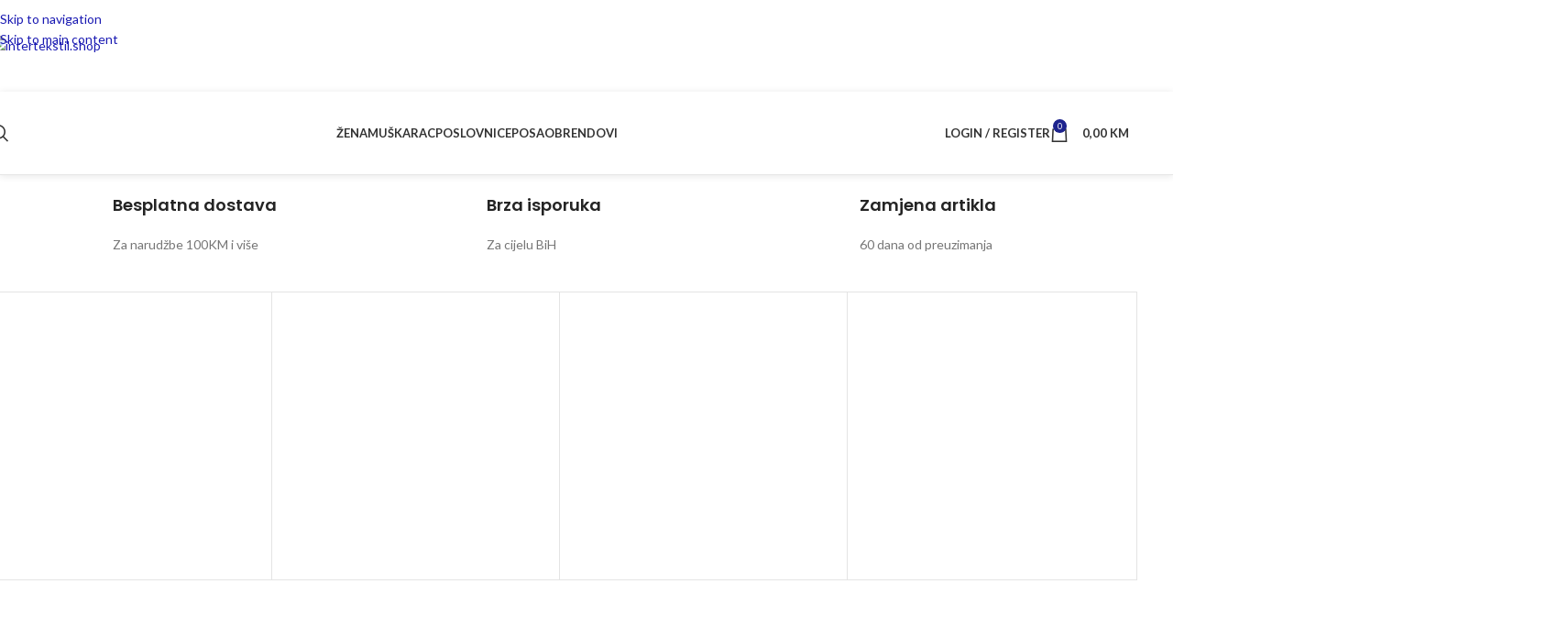

--- FILE ---
content_type: text/html; charset=UTF-8
request_url: https://intertekstil.shop/
body_size: 66715
content:
<!DOCTYPE html>
<html lang="hr" prefix="og: https://ogp.me/ns#">
<head>
	<meta charset="UTF-8">
	<link rel="profile" href="https://gmpg.org/xfn/11">
	<link rel="pingback" href="https://intertekstil.shop/xmlrpc.php">

	<script>window._wca = window._wca || [];</script>

<!-- Search Engine Optimization by Rank Math - https://rankmath.com/ -->
<title>Naslovna - intertekstil.shop</title>
<meta name="description" content="Za narudžbe 100KM i više"/>
<meta name="robots" content="follow, index, max-snippet:-1, max-video-preview:-1, max-image-preview:large"/>
<link rel="canonical" href="https://intertekstil.shop/" />
<meta property="og:locale" content="hr_HR" />
<meta property="og:type" content="website" />
<meta property="og:title" content="Naslovna - intertekstil.shop" />
<meta property="og:description" content="Za narudžbe 100KM i više" />
<meta property="og:url" content="https://intertekstil.shop/" />
<meta property="og:site_name" content="intertekstil-shop.preview-domain.com" />
<meta property="og:updated_time" content="2025-12-11T19:42:48+00:00" />
<meta property="article:published_time" content="2020-03-13T08:00:24+00:00" />
<meta property="article:modified_time" content="2025-12-11T19:42:48+00:00" />
<meta name="twitter:card" content="summary_large_image" />
<meta name="twitter:title" content="Naslovna - intertekstil.shop" />
<meta name="twitter:description" content="Za narudžbe 100KM i više" />
<meta name="twitter:label1" content="Written by" />
<meta name="twitter:data1" content="intertekstilshop@gmail.com" />
<meta name="twitter:label2" content="Time to read" />
<meta name="twitter:data2" content="5 minutes" />
<script type="application/ld+json" class="rank-math-schema">{"@context":"https://schema.org","@graph":[{"@type":"Place","@id":"https://intertekstil.shop/#place","address":{"@type":"PostalAddress","streetAddress":"Duhanski trg 10","addressLocality":"\u010citluk","addressRegion":"HN\u017d","postalCode":"88260","addressCountry":"Bosna i Hercegovina"}},{"@type":["ClothingStore","Organization"],"@id":"https://intertekstil.shop/#organization","name":"intertekstil-shop.preview-domain.com","url":"https://intertekstil.shop","sameAs":["https://www.facebook.com/intertekstil.doo"],"email":"intertekstilshop@gmail.com","address":{"@type":"PostalAddress","streetAddress":"Duhanski trg 10","addressLocality":"\u010citluk","addressRegion":"HN\u017d","postalCode":"88260","addressCountry":"Bosna i Hercegovina"},"logo":{"@type":"ImageObject","@id":"https://intertekstil.shop/#logo","url":"https://intertekstil.shop/wp-content/uploads/2022/12/logo_intertekstil.png","contentUrl":"https://intertekstil.shop/wp-content/uploads/2022/12/logo_intertekstil.png","caption":"intertekstil-shop.preview-domain.com","inLanguage":"hr","width":"1080","height":"1080"},"priceRange":"1000","openingHours":["Monday,Tuesday,Wednesday,Thursday,Friday,Sunday 08:00-20:00","Saturday 09:00-20:00"],"location":{"@id":"https://intertekstil.shop/#place"},"image":{"@id":"https://intertekstil.shop/#logo"},"telephone":"+38763800079"},{"@type":"WebSite","@id":"https://intertekstil.shop/#website","url":"https://intertekstil.shop","name":"intertekstil-shop.preview-domain.com","alternateName":"Intertekstil","publisher":{"@id":"https://intertekstil.shop/#organization"},"inLanguage":"hr","potentialAction":{"@type":"SearchAction","target":"https://intertekstil.shop/?s={search_term_string}","query-input":"required name=search_term_string"}},{"@type":"ImageObject","@id":"https://intertekstil.shop/wp-content/uploads/2025/12/www.intertekstil.shop-1000-x-1000-px-1100-x-500-px.jpg","url":"https://intertekstil.shop/wp-content/uploads/2025/12/www.intertekstil.shop-1000-x-1000-px-1100-x-500-px.jpg","width":"200","height":"200","inLanguage":"hr"},{"@type":"WebPage","@id":"https://intertekstil.shop/#webpage","url":"https://intertekstil.shop/","name":"Naslovna - intertekstil.shop","datePublished":"2020-03-13T08:00:24+00:00","dateModified":"2025-12-11T19:42:48+00:00","about":{"@id":"https://intertekstil.shop/#organization"},"isPartOf":{"@id":"https://intertekstil.shop/#website"},"primaryImageOfPage":{"@id":"https://intertekstil.shop/wp-content/uploads/2025/12/www.intertekstil.shop-1000-x-1000-px-1100-x-500-px.jpg"},"inLanguage":"hr"},{"@type":"Person","@id":"https://intertekstil.shop/author/intertekstilshopgmail-com/","name":"intertekstilshop@gmail.com","url":"https://intertekstil.shop/author/intertekstilshopgmail-com/","image":{"@type":"ImageObject","@id":"https://secure.gravatar.com/avatar/631f3a43dd20e7df00a592b4aa14ada10996635a708c2a33b3091c2f855e623d?s=96&amp;d=mm&amp;r=g","url":"https://secure.gravatar.com/avatar/631f3a43dd20e7df00a592b4aa14ada10996635a708c2a33b3091c2f855e623d?s=96&amp;d=mm&amp;r=g","caption":"intertekstilshop@gmail.com","inLanguage":"hr"},"sameAs":["http://intertekstil.shop"],"worksFor":{"@id":"https://intertekstil.shop/#organization"}},{"@type":"Article","headline":"Naslovna - intertekstil.shop","datePublished":"2020-03-13T08:00:24+00:00","dateModified":"2025-12-11T19:42:48+00:00","author":{"@id":"https://intertekstil.shop/author/intertekstilshopgmail-com/","name":"intertekstilshop@gmail.com"},"publisher":{"@id":"https://intertekstil.shop/#organization"},"description":"Za narud\u017ebe 100KM i vi\u0161e","name":"Naslovna - intertekstil.shop","@id":"https://intertekstil.shop/#richSnippet","isPartOf":{"@id":"https://intertekstil.shop/#webpage"},"image":{"@id":"https://intertekstil.shop/wp-content/uploads/2025/12/www.intertekstil.shop-1000-x-1000-px-1100-x-500-px.jpg"},"inLanguage":"hr","mainEntityOfPage":{"@id":"https://intertekstil.shop/#webpage"}}]}</script>
<!-- /Rank Math WordPress SEO plugin -->

<link rel='dns-prefetch' href='//stats.wp.com' />
<link rel='dns-prefetch' href='//capi-automation.s3.us-east-2.amazonaws.com' />
<link rel='dns-prefetch' href='//www.googletagmanager.com' />
<link rel='dns-prefetch' href='//fonts.googleapis.com' />
<link rel="alternate" type="application/rss+xml" title="intertekstil.shop &raquo; Kanal" href="https://intertekstil.shop/feed/" />
<link rel="alternate" type="application/rss+xml" title="intertekstil.shop &raquo; Kanal komentara" href="https://intertekstil.shop/comments/feed/" />
<link rel="alternate" title="oEmbed (JSON)" type="application/json+oembed" href="https://intertekstil.shop/wp-json/oembed/1.0/embed?url=https%3A%2F%2Fintertekstil.shop%2F" />
<link rel="alternate" title="oEmbed (XML)" type="text/xml+oembed" href="https://intertekstil.shop/wp-json/oembed/1.0/embed?url=https%3A%2F%2Fintertekstil.shop%2F&#038;format=xml" />
<style id='wp-img-auto-sizes-contain-inline-css' type='text/css'>
img:is([sizes=auto i],[sizes^="auto," i]){contain-intrinsic-size:3000px 1500px}
/*# sourceURL=wp-img-auto-sizes-contain-inline-css */
</style>
<link rel='stylesheet' id='wdp_cart-summary-css' href='https://intertekstil.shop/wp-content/plugins/advanced-dynamic-pricing-for-woocommerce/BaseVersion/assets/css/cart-summary.css?ver=4.10.5' type='text/css' media='all' />
<link rel='stylesheet' id='mediaelement-css' href='https://intertekstil.shop/wp-includes/js/mediaelement/mediaelementplayer-legacy.min.css?ver=4.2.17' type='text/css' media='all' />
<link rel='stylesheet' id='wp-mediaelement-css' href='https://intertekstil.shop/wp-includes/js/mediaelement/wp-mediaelement.min.css?ver=6.9' type='text/css' media='all' />
<style id='jetpack-sharing-buttons-style-inline-css' type='text/css'>
.jetpack-sharing-buttons__services-list{display:flex;flex-direction:row;flex-wrap:wrap;gap:0;list-style-type:none;margin:5px;padding:0}.jetpack-sharing-buttons__services-list.has-small-icon-size{font-size:12px}.jetpack-sharing-buttons__services-list.has-normal-icon-size{font-size:16px}.jetpack-sharing-buttons__services-list.has-large-icon-size{font-size:24px}.jetpack-sharing-buttons__services-list.has-huge-icon-size{font-size:36px}@media print{.jetpack-sharing-buttons__services-list{display:none!important}}.editor-styles-wrapper .wp-block-jetpack-sharing-buttons{gap:0;padding-inline-start:0}ul.jetpack-sharing-buttons__services-list.has-background{padding:1.25em 2.375em}
/*# sourceURL=https://intertekstil.shop/wp-content/plugins/jetpack/_inc/blocks/sharing-buttons/view.css */
</style>
<style id='joinchat-button-style-inline-css' type='text/css'>
.wp-block-joinchat-button{border:none!important;text-align:center}.wp-block-joinchat-button figure{display:table;margin:0 auto;padding:0}.wp-block-joinchat-button figcaption{font:normal normal 400 .6em/2em var(--wp--preset--font-family--system-font,sans-serif);margin:0;padding:0}.wp-block-joinchat-button .joinchat-button__qr{background-color:#fff;border:6px solid #25d366;border-radius:30px;box-sizing:content-box;display:block;height:200px;margin:auto;overflow:hidden;padding:10px;width:200px}.wp-block-joinchat-button .joinchat-button__qr canvas,.wp-block-joinchat-button .joinchat-button__qr img{display:block;margin:auto}.wp-block-joinchat-button .joinchat-button__link{align-items:center;background-color:#25d366;border:6px solid #25d366;border-radius:30px;display:inline-flex;flex-flow:row nowrap;justify-content:center;line-height:1.25em;margin:0 auto;text-decoration:none}.wp-block-joinchat-button .joinchat-button__link:before{background:transparent var(--joinchat-ico) no-repeat center;background-size:100%;content:"";display:block;height:1.5em;margin:-.75em .75em -.75em 0;width:1.5em}.wp-block-joinchat-button figure+.joinchat-button__link{margin-top:10px}@media (orientation:landscape)and (min-height:481px),(orientation:portrait)and (min-width:481px){.wp-block-joinchat-button.joinchat-button--qr-only figure+.joinchat-button__link{display:none}}@media (max-width:480px),(orientation:landscape)and (max-height:480px){.wp-block-joinchat-button figure{display:none}}

/*# sourceURL=https://intertekstil.shop/wp-content/plugins/creame-whatsapp-me/gutenberg/build/style-index.css */
</style>
<style id='global-styles-inline-css' type='text/css'>
:root{--wp--preset--aspect-ratio--square: 1;--wp--preset--aspect-ratio--4-3: 4/3;--wp--preset--aspect-ratio--3-4: 3/4;--wp--preset--aspect-ratio--3-2: 3/2;--wp--preset--aspect-ratio--2-3: 2/3;--wp--preset--aspect-ratio--16-9: 16/9;--wp--preset--aspect-ratio--9-16: 9/16;--wp--preset--color--black: #000000;--wp--preset--color--cyan-bluish-gray: #abb8c3;--wp--preset--color--white: #ffffff;--wp--preset--color--pale-pink: #f78da7;--wp--preset--color--vivid-red: #cf2e2e;--wp--preset--color--luminous-vivid-orange: #ff6900;--wp--preset--color--luminous-vivid-amber: #fcb900;--wp--preset--color--light-green-cyan: #7bdcb5;--wp--preset--color--vivid-green-cyan: #00d084;--wp--preset--color--pale-cyan-blue: #8ed1fc;--wp--preset--color--vivid-cyan-blue: #0693e3;--wp--preset--color--vivid-purple: #9b51e0;--wp--preset--gradient--vivid-cyan-blue-to-vivid-purple: linear-gradient(135deg,rgb(6,147,227) 0%,rgb(155,81,224) 100%);--wp--preset--gradient--light-green-cyan-to-vivid-green-cyan: linear-gradient(135deg,rgb(122,220,180) 0%,rgb(0,208,130) 100%);--wp--preset--gradient--luminous-vivid-amber-to-luminous-vivid-orange: linear-gradient(135deg,rgb(252,185,0) 0%,rgb(255,105,0) 100%);--wp--preset--gradient--luminous-vivid-orange-to-vivid-red: linear-gradient(135deg,rgb(255,105,0) 0%,rgb(207,46,46) 100%);--wp--preset--gradient--very-light-gray-to-cyan-bluish-gray: linear-gradient(135deg,rgb(238,238,238) 0%,rgb(169,184,195) 100%);--wp--preset--gradient--cool-to-warm-spectrum: linear-gradient(135deg,rgb(74,234,220) 0%,rgb(151,120,209) 20%,rgb(207,42,186) 40%,rgb(238,44,130) 60%,rgb(251,105,98) 80%,rgb(254,248,76) 100%);--wp--preset--gradient--blush-light-purple: linear-gradient(135deg,rgb(255,206,236) 0%,rgb(152,150,240) 100%);--wp--preset--gradient--blush-bordeaux: linear-gradient(135deg,rgb(254,205,165) 0%,rgb(254,45,45) 50%,rgb(107,0,62) 100%);--wp--preset--gradient--luminous-dusk: linear-gradient(135deg,rgb(255,203,112) 0%,rgb(199,81,192) 50%,rgb(65,88,208) 100%);--wp--preset--gradient--pale-ocean: linear-gradient(135deg,rgb(255,245,203) 0%,rgb(182,227,212) 50%,rgb(51,167,181) 100%);--wp--preset--gradient--electric-grass: linear-gradient(135deg,rgb(202,248,128) 0%,rgb(113,206,126) 100%);--wp--preset--gradient--midnight: linear-gradient(135deg,rgb(2,3,129) 0%,rgb(40,116,252) 100%);--wp--preset--font-size--small: 13px;--wp--preset--font-size--medium: 20px;--wp--preset--font-size--large: 36px;--wp--preset--font-size--x-large: 42px;--wp--preset--spacing--20: 0.44rem;--wp--preset--spacing--30: 0.67rem;--wp--preset--spacing--40: 1rem;--wp--preset--spacing--50: 1.5rem;--wp--preset--spacing--60: 2.25rem;--wp--preset--spacing--70: 3.38rem;--wp--preset--spacing--80: 5.06rem;--wp--preset--shadow--natural: 6px 6px 9px rgba(0, 0, 0, 0.2);--wp--preset--shadow--deep: 12px 12px 50px rgba(0, 0, 0, 0.4);--wp--preset--shadow--sharp: 6px 6px 0px rgba(0, 0, 0, 0.2);--wp--preset--shadow--outlined: 6px 6px 0px -3px rgb(255, 255, 255), 6px 6px rgb(0, 0, 0);--wp--preset--shadow--crisp: 6px 6px 0px rgb(0, 0, 0);}:where(body) { margin: 0; }.wp-site-blocks > .alignleft { float: left; margin-right: 2em; }.wp-site-blocks > .alignright { float: right; margin-left: 2em; }.wp-site-blocks > .aligncenter { justify-content: center; margin-left: auto; margin-right: auto; }:where(.is-layout-flex){gap: 0.5em;}:where(.is-layout-grid){gap: 0.5em;}.is-layout-flow > .alignleft{float: left;margin-inline-start: 0;margin-inline-end: 2em;}.is-layout-flow > .alignright{float: right;margin-inline-start: 2em;margin-inline-end: 0;}.is-layout-flow > .aligncenter{margin-left: auto !important;margin-right: auto !important;}.is-layout-constrained > .alignleft{float: left;margin-inline-start: 0;margin-inline-end: 2em;}.is-layout-constrained > .alignright{float: right;margin-inline-start: 2em;margin-inline-end: 0;}.is-layout-constrained > .aligncenter{margin-left: auto !important;margin-right: auto !important;}.is-layout-constrained > :where(:not(.alignleft):not(.alignright):not(.alignfull)){margin-left: auto !important;margin-right: auto !important;}body .is-layout-flex{display: flex;}.is-layout-flex{flex-wrap: wrap;align-items: center;}.is-layout-flex > :is(*, div){margin: 0;}body .is-layout-grid{display: grid;}.is-layout-grid > :is(*, div){margin: 0;}body{padding-top: 0px;padding-right: 0px;padding-bottom: 0px;padding-left: 0px;}a:where(:not(.wp-element-button)){text-decoration: none;}:root :where(.wp-element-button, .wp-block-button__link){background-color: #32373c;border-width: 0;color: #fff;font-family: inherit;font-size: inherit;font-style: inherit;font-weight: inherit;letter-spacing: inherit;line-height: inherit;padding-top: calc(0.667em + 2px);padding-right: calc(1.333em + 2px);padding-bottom: calc(0.667em + 2px);padding-left: calc(1.333em + 2px);text-decoration: none;text-transform: inherit;}.has-black-color{color: var(--wp--preset--color--black) !important;}.has-cyan-bluish-gray-color{color: var(--wp--preset--color--cyan-bluish-gray) !important;}.has-white-color{color: var(--wp--preset--color--white) !important;}.has-pale-pink-color{color: var(--wp--preset--color--pale-pink) !important;}.has-vivid-red-color{color: var(--wp--preset--color--vivid-red) !important;}.has-luminous-vivid-orange-color{color: var(--wp--preset--color--luminous-vivid-orange) !important;}.has-luminous-vivid-amber-color{color: var(--wp--preset--color--luminous-vivid-amber) !important;}.has-light-green-cyan-color{color: var(--wp--preset--color--light-green-cyan) !important;}.has-vivid-green-cyan-color{color: var(--wp--preset--color--vivid-green-cyan) !important;}.has-pale-cyan-blue-color{color: var(--wp--preset--color--pale-cyan-blue) !important;}.has-vivid-cyan-blue-color{color: var(--wp--preset--color--vivid-cyan-blue) !important;}.has-vivid-purple-color{color: var(--wp--preset--color--vivid-purple) !important;}.has-black-background-color{background-color: var(--wp--preset--color--black) !important;}.has-cyan-bluish-gray-background-color{background-color: var(--wp--preset--color--cyan-bluish-gray) !important;}.has-white-background-color{background-color: var(--wp--preset--color--white) !important;}.has-pale-pink-background-color{background-color: var(--wp--preset--color--pale-pink) !important;}.has-vivid-red-background-color{background-color: var(--wp--preset--color--vivid-red) !important;}.has-luminous-vivid-orange-background-color{background-color: var(--wp--preset--color--luminous-vivid-orange) !important;}.has-luminous-vivid-amber-background-color{background-color: var(--wp--preset--color--luminous-vivid-amber) !important;}.has-light-green-cyan-background-color{background-color: var(--wp--preset--color--light-green-cyan) !important;}.has-vivid-green-cyan-background-color{background-color: var(--wp--preset--color--vivid-green-cyan) !important;}.has-pale-cyan-blue-background-color{background-color: var(--wp--preset--color--pale-cyan-blue) !important;}.has-vivid-cyan-blue-background-color{background-color: var(--wp--preset--color--vivid-cyan-blue) !important;}.has-vivid-purple-background-color{background-color: var(--wp--preset--color--vivid-purple) !important;}.has-black-border-color{border-color: var(--wp--preset--color--black) !important;}.has-cyan-bluish-gray-border-color{border-color: var(--wp--preset--color--cyan-bluish-gray) !important;}.has-white-border-color{border-color: var(--wp--preset--color--white) !important;}.has-pale-pink-border-color{border-color: var(--wp--preset--color--pale-pink) !important;}.has-vivid-red-border-color{border-color: var(--wp--preset--color--vivid-red) !important;}.has-luminous-vivid-orange-border-color{border-color: var(--wp--preset--color--luminous-vivid-orange) !important;}.has-luminous-vivid-amber-border-color{border-color: var(--wp--preset--color--luminous-vivid-amber) !important;}.has-light-green-cyan-border-color{border-color: var(--wp--preset--color--light-green-cyan) !important;}.has-vivid-green-cyan-border-color{border-color: var(--wp--preset--color--vivid-green-cyan) !important;}.has-pale-cyan-blue-border-color{border-color: var(--wp--preset--color--pale-cyan-blue) !important;}.has-vivid-cyan-blue-border-color{border-color: var(--wp--preset--color--vivid-cyan-blue) !important;}.has-vivid-purple-border-color{border-color: var(--wp--preset--color--vivid-purple) !important;}.has-vivid-cyan-blue-to-vivid-purple-gradient-background{background: var(--wp--preset--gradient--vivid-cyan-blue-to-vivid-purple) !important;}.has-light-green-cyan-to-vivid-green-cyan-gradient-background{background: var(--wp--preset--gradient--light-green-cyan-to-vivid-green-cyan) !important;}.has-luminous-vivid-amber-to-luminous-vivid-orange-gradient-background{background: var(--wp--preset--gradient--luminous-vivid-amber-to-luminous-vivid-orange) !important;}.has-luminous-vivid-orange-to-vivid-red-gradient-background{background: var(--wp--preset--gradient--luminous-vivid-orange-to-vivid-red) !important;}.has-very-light-gray-to-cyan-bluish-gray-gradient-background{background: var(--wp--preset--gradient--very-light-gray-to-cyan-bluish-gray) !important;}.has-cool-to-warm-spectrum-gradient-background{background: var(--wp--preset--gradient--cool-to-warm-spectrum) !important;}.has-blush-light-purple-gradient-background{background: var(--wp--preset--gradient--blush-light-purple) !important;}.has-blush-bordeaux-gradient-background{background: var(--wp--preset--gradient--blush-bordeaux) !important;}.has-luminous-dusk-gradient-background{background: var(--wp--preset--gradient--luminous-dusk) !important;}.has-pale-ocean-gradient-background{background: var(--wp--preset--gradient--pale-ocean) !important;}.has-electric-grass-gradient-background{background: var(--wp--preset--gradient--electric-grass) !important;}.has-midnight-gradient-background{background: var(--wp--preset--gradient--midnight) !important;}.has-small-font-size{font-size: var(--wp--preset--font-size--small) !important;}.has-medium-font-size{font-size: var(--wp--preset--font-size--medium) !important;}.has-large-font-size{font-size: var(--wp--preset--font-size--large) !important;}.has-x-large-font-size{font-size: var(--wp--preset--font-size--x-large) !important;}
:where(.wp-block-post-template.is-layout-flex){gap: 1.25em;}:where(.wp-block-post-template.is-layout-grid){gap: 1.25em;}
:where(.wp-block-term-template.is-layout-flex){gap: 1.25em;}:where(.wp-block-term-template.is-layout-grid){gap: 1.25em;}
:where(.wp-block-columns.is-layout-flex){gap: 2em;}:where(.wp-block-columns.is-layout-grid){gap: 2em;}
:root :where(.wp-block-pullquote){font-size: 1.5em;line-height: 1.6;}
/*# sourceURL=global-styles-inline-css */
</style>
<style id='woocommerce-inline-inline-css' type='text/css'>
.woocommerce form .form-row .required { visibility: visible; }
/*# sourceURL=woocommerce-inline-inline-css */
</style>
<link rel='stylesheet' id='product-size-charts-css' href='https://intertekstil.shop/wp-content/plugins/woo-advanced-product-size-chart/public/css/size-chart-for-woocommerce-public.css?ver=2.4.7' type='text/css' media='all' />
<link rel='stylesheet' id='pwb-styles-frontend-css' href='https://intertekstil.shop/wp-content/plugins/perfect-woocommerce-brands/build/frontend/css/style.css?ver=3.6.8' type='text/css' media='all' />
<link rel='stylesheet' id='flexible-shipping-free-shipping-css' href='https://intertekstil.shop/wp-content/plugins/flexible-shipping/assets/dist/css/free-shipping.css?ver=6.5.3.2' type='text/css' media='all' />
<link rel='stylesheet' id='elementor-icons-css' href='https://intertekstil.shop/wp-content/plugins/elementor/assets/lib/eicons/css/elementor-icons.min.css?ver=5.46.0' type='text/css' media='all' />
<link rel='stylesheet' id='elementor-frontend-css' href='https://intertekstil.shop/wp-content/uploads/elementor/css/custom-frontend.min.css?ver=1768938467' type='text/css' media='all' />
<link rel='stylesheet' id='elementor-post-10-css' href='https://intertekstil.shop/wp-content/uploads/elementor/css/post-10.css?ver=1768938467' type='text/css' media='all' />
<link rel='stylesheet' id='widget-image-box-css' href='https://intertekstil.shop/wp-content/uploads/elementor/css/custom-widget-image-box.min.css?ver=1768938467' type='text/css' media='all' />
<link rel='stylesheet' id='widget-image-css' href='https://intertekstil.shop/wp-content/plugins/elementor/assets/css/widget-image.min.css?ver=3.34.2' type='text/css' media='all' />
<link rel='stylesheet' id='elementor-post-1113-css' href='https://intertekstil.shop/wp-content/uploads/elementor/css/post-1113.css?ver=1768938582' type='text/css' media='all' />
<link rel='stylesheet' id='eael-general-css' href='https://intertekstil.shop/wp-content/plugins/essential-addons-for-elementor-lite/assets/front-end/css/view/general.min.css?ver=6.5.7' type='text/css' media='all' />
<link rel='stylesheet' id='wd-style-base-css' href='https://intertekstil.shop/wp-content/themes/woodmart/css/parts/base.min.css?ver=8.3.9' type='text/css' media='all' />
<link rel='stylesheet' id='wd-helpers-wpb-elem-css' href='https://intertekstil.shop/wp-content/themes/woodmart/css/parts/helpers-wpb-elem.min.css?ver=8.3.9' type='text/css' media='all' />
<link rel='stylesheet' id='wd-elementor-base-css' href='https://intertekstil.shop/wp-content/themes/woodmart/css/parts/int-elem-base.min.css?ver=8.3.9' type='text/css' media='all' />
<link rel='stylesheet' id='wd-woocommerce-base-css' href='https://intertekstil.shop/wp-content/themes/woodmart/css/parts/woocommerce-base.min.css?ver=8.3.9' type='text/css' media='all' />
<link rel='stylesheet' id='wd-mod-star-rating-css' href='https://intertekstil.shop/wp-content/themes/woodmart/css/parts/mod-star-rating.min.css?ver=8.3.9' type='text/css' media='all' />
<link rel='stylesheet' id='wd-woocommerce-block-notices-css' href='https://intertekstil.shop/wp-content/themes/woodmart/css/parts/woo-mod-block-notices.min.css?ver=8.3.9' type='text/css' media='all' />
<link rel='stylesheet' id='wd-woo-opt-free-progress-bar-css' href='https://intertekstil.shop/wp-content/themes/woodmart/css/parts/woo-opt-free-progress-bar.min.css?ver=8.3.9' type='text/css' media='all' />
<link rel='stylesheet' id='wd-woo-mod-progress-bar-css' href='https://intertekstil.shop/wp-content/themes/woodmart/css/parts/woo-mod-progress-bar.min.css?ver=8.3.9' type='text/css' media='all' />
<link rel='stylesheet' id='wd-wp-blocks-css' href='https://intertekstil.shop/wp-content/themes/woodmart/css/parts/wp-blocks.min.css?ver=8.3.9' type='text/css' media='all' />
<link rel='stylesheet' id='wd-header-base-css' href='https://intertekstil.shop/wp-content/themes/woodmart/css/parts/header-base.min.css?ver=8.3.9' type='text/css' media='all' />
<link rel='stylesheet' id='wd-mod-tools-css' href='https://intertekstil.shop/wp-content/themes/woodmart/css/parts/mod-tools.min.css?ver=8.3.9' type='text/css' media='all' />
<link rel='stylesheet' id='wd-header-search-css' href='https://intertekstil.shop/wp-content/themes/woodmart/css/parts/header-el-search.min.css?ver=8.3.9' type='text/css' media='all' />
<link rel='stylesheet' id='wd-wd-search-form-css' href='https://intertekstil.shop/wp-content/themes/woodmart/css/parts/wd-search-form.min.css?ver=8.3.9' type='text/css' media='all' />
<link rel='stylesheet' id='wd-wd-search-results-css' href='https://intertekstil.shop/wp-content/themes/woodmart/css/parts/wd-search-results.min.css?ver=8.3.9' type='text/css' media='all' />
<link rel='stylesheet' id='wd-wd-search-dropdown-css' href='https://intertekstil.shop/wp-content/themes/woodmart/css/parts/wd-search-dropdown.min.css?ver=8.3.9' type='text/css' media='all' />
<link rel='stylesheet' id='wd-dropdown-full-height-css' href='https://intertekstil.shop/wp-content/themes/woodmart/css/parts/mod-dropdown-full-height.min.css?ver=8.3.9' type='text/css' media='all' />
<link rel='stylesheet' id='wd-header-mod-content-calc-css' href='https://intertekstil.shop/wp-content/themes/woodmart/css/parts/header-mod-content-calc.min.css?ver=8.3.9' type='text/css' media='all' />
<link rel='stylesheet' id='wd-mod-nav-menu-label-css' href='https://intertekstil.shop/wp-content/themes/woodmart/css/parts/mod-nav-menu-label.min.css?ver=8.3.9' type='text/css' media='all' />
<link rel='stylesheet' id='wd-header-my-account-dropdown-css' href='https://intertekstil.shop/wp-content/themes/woodmart/css/parts/header-el-my-account-dropdown.min.css?ver=8.3.9' type='text/css' media='all' />
<link rel='stylesheet' id='wd-woo-mod-login-form-css' href='https://intertekstil.shop/wp-content/themes/woodmart/css/parts/woo-mod-login-form.min.css?ver=8.3.9' type='text/css' media='all' />
<link rel='stylesheet' id='wd-header-my-account-css' href='https://intertekstil.shop/wp-content/themes/woodmart/css/parts/header-el-my-account.min.css?ver=8.3.9' type='text/css' media='all' />
<link rel='stylesheet' id='wd-header-cart-side-css' href='https://intertekstil.shop/wp-content/themes/woodmart/css/parts/header-el-cart-side.min.css?ver=8.3.9' type='text/css' media='all' />
<link rel='stylesheet' id='wd-woo-mod-quantity-css' href='https://intertekstil.shop/wp-content/themes/woodmart/css/parts/woo-mod-quantity.min.css?ver=8.3.9' type='text/css' media='all' />
<link rel='stylesheet' id='wd-header-cart-css' href='https://intertekstil.shop/wp-content/themes/woodmart/css/parts/header-el-cart.min.css?ver=8.3.9' type='text/css' media='all' />
<link rel='stylesheet' id='wd-widget-shopping-cart-css' href='https://intertekstil.shop/wp-content/themes/woodmart/css/parts/woo-widget-shopping-cart.min.css?ver=8.3.9' type='text/css' media='all' />
<link rel='stylesheet' id='wd-widget-product-list-css' href='https://intertekstil.shop/wp-content/themes/woodmart/css/parts/woo-widget-product-list.min.css?ver=8.3.9' type='text/css' media='all' />
<link rel='stylesheet' id='wd-header-mobile-nav-dropdown-css' href='https://intertekstil.shop/wp-content/themes/woodmart/css/parts/header-el-mobile-nav-dropdown.min.css?ver=8.3.9' type='text/css' media='all' />
<link rel='stylesheet' id='wd-bordered-product-css' href='https://intertekstil.shop/wp-content/themes/woodmart/css/parts/woo-opt-bordered-product.min.css?ver=8.3.9' type='text/css' media='all' />
<link rel='stylesheet' id='wd-categories-loop-center-css' href='https://intertekstil.shop/wp-content/themes/woodmart/css/parts/woo-categories-loop-center-old.min.css?ver=8.3.9' type='text/css' media='all' />
<link rel='stylesheet' id='wd-woo-categories-loop-css' href='https://intertekstil.shop/wp-content/themes/woodmart/css/parts/woo-categories-loop.min.css?ver=8.3.9' type='text/css' media='all' />
<link rel='stylesheet' id='wd-categories-loop-css' href='https://intertekstil.shop/wp-content/themes/woodmart/css/parts/woo-categories-loop-old.min.css?ver=8.3.9' type='text/css' media='all' />
<link rel='stylesheet' id='wd-swiper-css' href='https://intertekstil.shop/wp-content/themes/woodmart/css/parts/lib-swiper.min.css?ver=8.3.9' type='text/css' media='all' />
<link rel='stylesheet' id='wd-swiper-arrows-css' href='https://intertekstil.shop/wp-content/themes/woodmart/css/parts/lib-swiper-arrows.min.css?ver=8.3.9' type='text/css' media='all' />
<link rel='stylesheet' id='wd-swiper-pagin-css' href='https://intertekstil.shop/wp-content/themes/woodmart/css/parts/lib-swiper-pagin.min.css?ver=8.3.9' type='text/css' media='all' />
<link rel='stylesheet' id='wd-product-loop-css' href='https://intertekstil.shop/wp-content/themes/woodmart/css/parts/woo-product-loop.min.css?ver=8.3.9' type='text/css' media='all' />
<link rel='stylesheet' id='wd-product-loop-tiled-css' href='https://intertekstil.shop/wp-content/themes/woodmart/css/parts/woo-product-loop-tiled.min.css?ver=8.3.9' type='text/css' media='all' />
<link rel='stylesheet' id='wd-woo-opt-stretch-cont-css' href='https://intertekstil.shop/wp-content/themes/woodmart/css/parts/woo-opt-stretch-cont.min.css?ver=8.3.9' type='text/css' media='all' />
<link rel='stylesheet' id='wd-woo-opt-title-limit-css' href='https://intertekstil.shop/wp-content/themes/woodmart/css/parts/woo-opt-title-limit.min.css?ver=8.3.9' type='text/css' media='all' />
<link rel='stylesheet' id='wd-woo-mod-product-labels-css' href='https://intertekstil.shop/wp-content/themes/woodmart/css/parts/woo-mod-product-labels.min.css?ver=8.3.9' type='text/css' media='all' />
<link rel='stylesheet' id='wd-woo-mod-product-labels-rect-css' href='https://intertekstil.shop/wp-content/themes/woodmart/css/parts/woo-mod-product-labels-rect.min.css?ver=8.3.9' type='text/css' media='all' />
<link rel='stylesheet' id='wd-mfp-popup-css' href='https://intertekstil.shop/wp-content/themes/woodmart/css/parts/lib-magnific-popup.min.css?ver=8.3.9' type='text/css' media='all' />
<link rel='stylesheet' id='wd-mod-animations-transform-css' href='https://intertekstil.shop/wp-content/themes/woodmart/css/parts/mod-animations-transform.min.css?ver=8.3.9' type='text/css' media='all' />
<link rel='stylesheet' id='wd-mod-transform-css' href='https://intertekstil.shop/wp-content/themes/woodmart/css/parts/mod-transform.min.css?ver=8.3.9' type='text/css' media='all' />
<link rel='stylesheet' id='wd-woo-opt-grid-gallery-css' href='https://intertekstil.shop/wp-content/themes/woodmart/css/parts/woo-opt-grid-gallery.min.css?ver=8.3.9' type='text/css' media='all' />
<link rel='stylesheet' id='wd-swiper-scrollbar-css' href='https://intertekstil.shop/wp-content/themes/woodmart/css/parts/lib-swiper-scrollbar.min.css?ver=8.3.9' type='text/css' media='all' />
<link rel='stylesheet' id='wd-section-title-css' href='https://intertekstil.shop/wp-content/themes/woodmart/css/parts/el-section-title.min.css?ver=8.3.9' type='text/css' media='all' />
<link rel='stylesheet' id='wd-button-css' href='https://intertekstil.shop/wp-content/themes/woodmart/css/parts/el-button.min.css?ver=8.3.9' type='text/css' media='all' />
<link rel='stylesheet' id='wd-widget-collapse-css' href='https://intertekstil.shop/wp-content/themes/woodmart/css/parts/opt-widget-collapse.min.css?ver=8.3.9' type='text/css' media='all' />
<link rel='stylesheet' id='wd-footer-base-css' href='https://intertekstil.shop/wp-content/themes/woodmart/css/parts/footer-base.min.css?ver=8.3.9' type='text/css' media='all' />
<link rel='stylesheet' id='wd-scroll-top-css' href='https://intertekstil.shop/wp-content/themes/woodmart/css/parts/opt-scrolltotop.min.css?ver=8.3.9' type='text/css' media='all' />
<link rel='stylesheet' id='wd-bottom-toolbar-css' href='https://intertekstil.shop/wp-content/themes/woodmart/css/parts/opt-bottom-toolbar.min.css?ver=8.3.9' type='text/css' media='all' />
<link rel='stylesheet' id='wd-header-elements-base-css' href='https://intertekstil.shop/wp-content/themes/woodmart/css/parts/header-el-base.min.css?ver=8.3.9' type='text/css' media='all' />
<link rel='stylesheet' id='xts-google-fonts-css' href='https://fonts.googleapis.com/css?family=Lato%3A400%2C700%7CPoppins%3A400%2C600%2C500&#038;ver=8.3.9' type='text/css' media='all' />
<link rel='stylesheet' id='elementor-gf-local-roboto-css' href='https://intertekstil.shop/wp-content/uploads/elementor/google-fonts/css/roboto.css?ver=1742240917' type='text/css' media='all' />
<link rel='stylesheet' id='elementor-gf-local-robotoslab-css' href='https://intertekstil.shop/wp-content/uploads/elementor/google-fonts/css/robotoslab.css?ver=1742240957' type='text/css' media='all' />
<link rel='stylesheet' id='wdp_pricing-table-css' href='https://intertekstil.shop/wp-content/plugins/advanced-dynamic-pricing-for-woocommerce/BaseVersion/assets/css/pricing-table.css?ver=4.10.5' type='text/css' media='all' />
<link rel='stylesheet' id='wdp_deals-table-css' href='https://intertekstil.shop/wp-content/plugins/advanced-dynamic-pricing-for-woocommerce/BaseVersion/assets/css/deals-table.css?ver=4.10.5' type='text/css' media='all' />
<script type="text/javascript" src="https://intertekstil.shop/wp-includes/js/jquery/jquery.min.js?ver=3.7.1" id="jquery-core-js"></script>
<script type="text/javascript" src="https://intertekstil.shop/wp-includes/js/jquery/jquery-migrate.min.js?ver=3.4.1" id="jquery-migrate-js"></script>
<script type="text/javascript" id="cartbounty-js-extra">
/* <![CDATA[ */
var cartbounty_co = {"save_custom_fields":"1","checkout_fields":"#email, #billing_email, #billing-country, #billing_country, #billing-first_name, #billing_first_name, #billing-last_name, #billing_last_name, #billing-company, #billing_company, #billing-address_1, #billing_address_1, #billing-address_2, #billing_address_2, #billing-city, #billing_city, #billing-state, #billing_state, #billing-postcode, #billing_postcode, #billing-phone, #billing_phone, #shipping-country, #shipping_country, #shipping-first_name, #shipping_first_name, #shipping-last_name, #shipping_last_name, #shipping-company, #shipping_company, #shipping-address_1, #shipping_address_1, #shipping-address_2, #shipping_address_2, #shipping-city, #shipping_city, #shipping-state, #shipping_state, #shipping-postcode, #shipping_postcode, #shipping-phone, #checkbox-control-1, #ship-to-different-address-checkbox, #checkbox-control-0, #createaccount, #checkbox-control-2, #order-notes textarea, #order_comments","custom_email_selectors":".cartbounty-custom-email-field, .login #username, .wpforms-container input[type=\"email\"], .sgpb-form input[type=\"email\"], .pum-container input[type=\"email\"], .nf-form-cont input[type=\"email\"], .wpcf7 input[type=\"email\"], .fluentform input[type=\"email\"], .sib_signup_form input[type=\"email\"], .mailpoet_form input[type=\"email\"], .tnp input[type=\"email\"], .om-element input[type=\"email\"], .om-holder input[type=\"email\"], .poptin-popup input[type=\"email\"], .gform_wrapper input[type=\"email\"], .paoc-popup input[type=\"email\"], .ays-pb-form input[type=\"email\"], .hustle-form input[type=\"email\"], .et_pb_section input[type=\"email\"], .brave_form_form input[type=\"email\"], .ppsPopupShell input[type=\"email\"], .xoo-el-container input[type=\"email\"], .xoo-el-container input[name=\"xoo-el-username\"]","custom_phone_selectors":".cartbounty-custom-phone-field, .wpforms-container input[type=\"tel\"], .sgpb-form input[type=\"tel\"], .nf-form-cont input[type=\"tel\"], .wpcf7 input[type=\"tel\"], .fluentform input[type=\"tel\"], .om-element input[type=\"tel\"], .om-holder input[type=\"tel\"], .poptin-popup input[type=\"tel\"], .gform_wrapper input[type=\"tel\"], .paoc-popup input[type=\"tel\"], .ays-pb-form input[type=\"tel\"], .hustle-form input[name=\"phone\"], .et_pb_section input[type=\"tel\"], .xoo-el-container input[type=\"tel\"]","custom_button_selectors":".cartbounty-add-to-cart, .add_to_cart_button, .ajax_add_to_cart, .single_add_to_cart_button, .yith-wfbt-submit-button","consent_field":"","email_validation":"^[^\\s@]+@[^\\s@]+\\.[^\\s@]{2,}$","phone_validation":"^[+0-9\\s]\\s?\\d[0-9\\s-.]{6,30}$","nonce":"f8200dc93d","ajaxurl":"https://intertekstil.shop/wp-admin/admin-ajax.php"};
//# sourceURL=cartbounty-js-extra
/* ]]> */
</script>
<script type="text/javascript" src="https://intertekstil.shop/wp-content/plugins/woo-save-abandoned-carts/public/js/cartbounty-public.js?ver=8.10" id="cartbounty-js"></script>
<script type="text/javascript" src="https://intertekstil.shop/wp-content/plugins/woocommerce/assets/js/jquery-blockui/jquery.blockUI.min.js?ver=2.7.0-wc.10.4.3" id="wc-jquery-blockui-js" data-wp-strategy="defer"></script>
<script type="text/javascript" id="wc-add-to-cart-js-extra">
/* <![CDATA[ */
var wc_add_to_cart_params = {"ajax_url":"/wp-admin/admin-ajax.php","wc_ajax_url":"/?wc-ajax=%%endpoint%%","i18n_view_cart":"Vidi ko\u0161aricu","cart_url":"https://intertekstil.shop/kosarica/","is_cart":"","cart_redirect_after_add":"no"};
//# sourceURL=wc-add-to-cart-js-extra
/* ]]> */
</script>
<script type="text/javascript" src="https://intertekstil.shop/wp-content/plugins/woocommerce/assets/js/frontend/add-to-cart.min.js?ver=10.4.3" id="wc-add-to-cart-js" defer="defer" data-wp-strategy="defer"></script>
<script type="text/javascript" src="https://intertekstil.shop/wp-content/plugins/woocommerce/assets/js/js-cookie/js.cookie.min.js?ver=2.1.4-wc.10.4.3" id="wc-js-cookie-js" data-wp-strategy="defer"></script>
<script type="text/javascript" id="wp-optin-wheel-js-extra">
/* <![CDATA[ */
var wofVars = {"ajaxurl":"https://intertekstil.shop/wp-admin/admin-ajax.php"};
//# sourceURL=wp-optin-wheel-js-extra
/* ]]> */
</script>
<script type="text/javascript" src="https://intertekstil.shop/wp-content/plugins/wp-optin-wheel/public/js/public.min.js?ver=1.5.2" id="wp-optin-wheel-js"></script>
<script type="text/javascript" src="https://stats.wp.com/s-202604.js" id="woocommerce-analytics-js" defer="defer" data-wp-strategy="defer"></script>

<!-- Google tag (gtag.js) snippet added by Site Kit -->
<!-- Google Analytics snippet added by Site Kit -->
<script type="text/javascript" src="https://www.googletagmanager.com/gtag/js?id=GT-57SWMZ4" id="google_gtagjs-js" async></script>
<script type="text/javascript" id="google_gtagjs-js-after">
/* <![CDATA[ */
window.dataLayer = window.dataLayer || [];function gtag(){dataLayer.push(arguments);}
gtag("set","linker",{"domains":["intertekstil.shop"]});
gtag("js", new Date());
gtag("set", "developer_id.dZTNiMT", true);
gtag("config", "GT-57SWMZ4");
 window._googlesitekit = window._googlesitekit || {}; window._googlesitekit.throttledEvents = []; window._googlesitekit.gtagEvent = (name, data) => { var key = JSON.stringify( { name, data } ); if ( !! window._googlesitekit.throttledEvents[ key ] ) { return; } window._googlesitekit.throttledEvents[ key ] = true; setTimeout( () => { delete window._googlesitekit.throttledEvents[ key ]; }, 5 ); gtag( "event", name, { ...data, event_source: "site-kit" } ); }; 
//# sourceURL=google_gtagjs-js-after
/* ]]> */
</script>
<script type="text/javascript" src="https://intertekstil.shop/wp-content/themes/woodmart/js/libs/device.min.js?ver=8.3.9" id="wd-device-library-js"></script>
<script type="text/javascript" src="https://intertekstil.shop/wp-content/themes/woodmart/js/scripts/global/scrollBar.min.js?ver=8.3.9" id="wd-scrollbar-js"></script>
<link rel="https://api.w.org/" href="https://intertekstil.shop/wp-json/" /><link rel="alternate" title="JSON" type="application/json" href="https://intertekstil.shop/wp-json/wp/v2/pages/1113" /><link rel="EditURI" type="application/rsd+xml" title="RSD" href="https://intertekstil.shop/xmlrpc.php?rsd" />
<meta name="generator" content="WordPress 6.9" />
<link rel='shortlink' href='https://intertekstil.shop/' />
<meta name="generator" content="Site Kit by Google 1.168.0" />	<style>img#wpstats{display:none}</style>
							<meta name="viewport" content="width=device-width, initial-scale=1.0, maximum-scale=1.0, user-scalable=no">
										<noscript><style>.woocommerce-product-gallery{ opacity: 1 !important; }</style></noscript>
	<meta name="generator" content="Elementor 3.34.2; features: additional_custom_breakpoints; settings: css_print_method-external, google_font-enabled, font_display-swap">

<!-- Meta Pixel Code -->
<script type='text/javascript'>
!function(f,b,e,v,n,t,s){if(f.fbq)return;n=f.fbq=function(){n.callMethod?
n.callMethod.apply(n,arguments):n.queue.push(arguments)};if(!f._fbq)f._fbq=n;
n.push=n;n.loaded=!0;n.version='2.0';n.queue=[];t=b.createElement(e);t.async=!0;
t.src=v;s=b.getElementsByTagName(e)[0];s.parentNode.insertBefore(t,s)}(window,
document,'script','https://connect.facebook.net/en_US/fbevents.js');
</script>
<!-- End Meta Pixel Code -->
<script type='text/javascript'>var url = window.location.origin + '?ob=open-bridge';
            fbq('set', 'openbridge', '397433474473304', url);
fbq('init', '397433474473304', {}, {
    "agent": "wordpress-6.9-4.1.5"
})</script><script type='text/javascript'>
    fbq('track', 'PageView', []);
  </script>        <style type="text/css">
            .wdp_bulk_table_content .wdp_pricing_table_caption { color: #6d6d6d ! important} .wdp_bulk_table_content table thead td { color: #6d6d6d ! important} .wdp_bulk_table_content table thead td { background-color: #efefef ! important} .wdp_bulk_table_content table thead td { higlight_background_color-color: #efefef ! important} .wdp_bulk_table_content table thead td { higlight_text_color: #6d6d6d ! important} .wdp_bulk_table_content table tbody td { color: #6d6d6d ! important} .wdp_bulk_table_content table tbody td { background-color: #ffffff ! important} .wdp_bulk_table_content .wdp_pricing_table_footer { color: #6d6d6d ! important}        </style>
        			<script  type="text/javascript">
				!function(f,b,e,v,n,t,s){if(f.fbq)return;n=f.fbq=function(){n.callMethod?
					n.callMethod.apply(n,arguments):n.queue.push(arguments)};if(!f._fbq)f._fbq=n;
					n.push=n;n.loaded=!0;n.version='2.0';n.queue=[];t=b.createElement(e);t.async=!0;
					t.src=v;s=b.getElementsByTagName(e)[0];s.parentNode.insertBefore(t,s)}(window,
					document,'script','https://connect.facebook.net/en_US/fbevents.js');
			</script>
			<!-- WooCommerce Facebook Integration Begin -->
			<script  type="text/javascript">

				fbq('init', '397433474473304', {}, {
    "agent": "woocommerce_0-10.4.3-3.5.15"
});

				document.addEventListener( 'DOMContentLoaded', function() {
					// Insert placeholder for events injected when a product is added to the cart through AJAX.
					document.body.insertAdjacentHTML( 'beforeend', '<div class=\"wc-facebook-pixel-event-placeholder\"></div>' );
				}, false );

			</script>
			<!-- WooCommerce Facebook Integration End -->
						<style>
				.e-con.e-parent:nth-of-type(n+4):not(.e-lazyloaded):not(.e-no-lazyload),
				.e-con.e-parent:nth-of-type(n+4):not(.e-lazyloaded):not(.e-no-lazyload) * {
					background-image: none !important;
				}
				@media screen and (max-height: 1024px) {
					.e-con.e-parent:nth-of-type(n+3):not(.e-lazyloaded):not(.e-no-lazyload),
					.e-con.e-parent:nth-of-type(n+3):not(.e-lazyloaded):not(.e-no-lazyload) * {
						background-image: none !important;
					}
				}
				@media screen and (max-height: 640px) {
					.e-con.e-parent:nth-of-type(n+2):not(.e-lazyloaded):not(.e-no-lazyload),
					.e-con.e-parent:nth-of-type(n+2):not(.e-lazyloaded):not(.e-no-lazyload) * {
						background-image: none !important;
					}
				}
			</style>
					<style type="text/css" id="wp-custom-css">
			.single-product .product-brands {
    text-align: center;
}

.single-product .product-brands img {
    display: inline-block;
    margin: 0 auto;
}

.variations_form .value {
    display: flex;
    justify-content: center;
}
.variations_form .value {
    display: flex;
    justify-content: center;
    align-items: center;
    flex-wrap: wrap;
}

.variations_form .value label, 
.variations_form .value .swatch {
    margin: 5px;
}

.trust-badges-row {
  display: flex;
  justify-content: center;
  gap: 30px; /* razmak između ikona */
  margin-top: 15px;
}

.trust-badges-row div {
  text-align: center; /* centriraj unutar svakog boxa */
  max-width: 120px; /* da ne budu preširoki */
}

.trust-badges-row img {
  display: block;
  margin: 0 auto 5px auto; /* centriraj sliku i dodaj razmak ispod */
  max-width: 40px; /* smanji ako želiš manje ikone */
  height: auto;
}

.trust-badges-row p {
  font-size: 14px;
  line-height: 1.4;
  margin: 0;
}






		</style>
		<style>
		
		</style>			<style id="wd-style-default_header-css" data-type="wd-style-default_header">
				:root{
	--wd-top-bar-h: 100px;
	--wd-top-bar-sm-h: .00001px;
	--wd-top-bar-sticky-h: .00001px;
	--wd-top-bar-brd-w: .00001px;

	--wd-header-general-h: 90px;
	--wd-header-general-sm-h: 60px;
	--wd-header-general-sticky-h: .00001px;
	--wd-header-general-brd-w: 1px;

	--wd-header-bottom-h: .00001px;
	--wd-header-bottom-sm-h: .00001px;
	--wd-header-bottom-sticky-h: .00001px;
	--wd-header-bottom-brd-w: .00001px;

	--wd-header-clone-h: .00001px;

	--wd-header-brd-w: calc(var(--wd-top-bar-brd-w) + var(--wd-header-general-brd-w) + var(--wd-header-bottom-brd-w));
	--wd-header-h: calc(var(--wd-top-bar-h) + var(--wd-header-general-h) + var(--wd-header-bottom-h) + var(--wd-header-brd-w));
	--wd-header-sticky-h: calc(var(--wd-top-bar-sticky-h) + var(--wd-header-general-sticky-h) + var(--wd-header-bottom-sticky-h) + var(--wd-header-clone-h) + var(--wd-header-brd-w));
	--wd-header-sm-h: calc(var(--wd-top-bar-sm-h) + var(--wd-header-general-sm-h) + var(--wd-header-bottom-sm-h) + var(--wd-header-brd-w));
}

.whb-top-bar .wd-dropdown {
	margin-top: 29px;
}

.whb-top-bar .wd-dropdown:after {
	height: 40px;
}




:root:has(.whb-general-header.whb-border-boxed) {
	--wd-header-general-brd-w: .00001px;
}

@media (max-width: 1024px) {
:root:has(.whb-general-header.whb-hidden-mobile) {
	--wd-header-general-brd-w: .00001px;
}
}




		
.whb-top-bar {
	background-color: rgba(255, 255, 255, 1);
}

.whb-duljtjrl87kj7pmuut6b form.searchform {
	--wd-form-height: 46px;
}
.whb-general-header {
	border-color: rgba(129, 129, 129, 0.2);border-bottom-width: 1px;border-bottom-style: solid;
}
			</style>
						<style id="wd-style-theme_settings_default-css" data-type="wd-style-theme_settings_default">
				@font-face {
	font-weight: normal;
	font-style: normal;
	font-family: "woodmart-font";
	src: url("//intertekstil.shop/wp-content/themes/woodmart/fonts/woodmart-font-1-400.woff2?v=8.3.9") format("woff2");
}

@font-face {
	font-family: "star";
	font-weight: 400;
	font-style: normal;
	src: url("//intertekstil.shop/wp-content/plugins/woocommerce/assets/fonts/star.eot?#iefix") format("embedded-opentype"), url("//intertekstil.shop/wp-content/plugins/woocommerce/assets/fonts/star.woff") format("woff"), url("//intertekstil.shop/wp-content/plugins/woocommerce/assets/fonts/star.ttf") format("truetype"), url("//intertekstil.shop/wp-content/plugins/woocommerce/assets/fonts/star.svg#star") format("svg");
}

@font-face {
	font-family: "WooCommerce";
	font-weight: 400;
	font-style: normal;
	src: url("//intertekstil.shop/wp-content/plugins/woocommerce/assets/fonts/WooCommerce.eot?#iefix") format("embedded-opentype"), url("//intertekstil.shop/wp-content/plugins/woocommerce/assets/fonts/WooCommerce.woff") format("woff"), url("//intertekstil.shop/wp-content/plugins/woocommerce/assets/fonts/WooCommerce.ttf") format("truetype"), url("//intertekstil.shop/wp-content/plugins/woocommerce/assets/fonts/WooCommerce.svg#WooCommerce") format("svg");
}

:root {
	--wd-text-font: "Lato", Arial, Helvetica, sans-serif;
	--wd-text-font-weight: 400;
	--wd-text-color: #767676;
	--wd-text-font-size: 14px;
	--wd-title-font: "Poppins", Arial, Helvetica, sans-serif;
	--wd-title-font-weight: 600;
	--wd-title-color: #242424;
	--wd-entities-title-font: "Poppins", Arial, Helvetica, sans-serif;
	--wd-entities-title-font-weight: 500;
	--wd-entities-title-color: #333333;
	--wd-entities-title-color-hover: rgb(51 51 51 / 65%);
	--wd-alternative-font: "Lato", Arial, Helvetica, sans-serif;
	--wd-widget-title-font: "Poppins", Arial, Helvetica, sans-serif;
	--wd-widget-title-font-weight: 600;
	--wd-widget-title-transform: uppercase;
	--wd-widget-title-color: #333;
	--wd-widget-title-font-size: 16px;
	--wd-header-el-font: "Lato", Arial, Helvetica, sans-serif;
	--wd-header-el-font-weight: 700;
	--wd-header-el-transform: uppercase;
	--wd-header-el-font-size: 13px;
	--wd-otl-style: dotted;
	--wd-otl-width: 2px;
	--wd-primary-color: rgb(29,35,142);
	--wd-alternative-color: #fbbc34;
	--btn-default-bgcolor: rgb(22,22,22);
	--btn-default-bgcolor-hover: rgb(58,58,58);
	--btn-accented-bgcolor: rgba(44,214,101,0.91);
	--btn-accented-bgcolor-hover: rgb(0,0,0);
	--wd-form-brd-width: 2px;
	--notices-success-bg: #459647;
	--notices-success-color: #fff;
	--notices-warning-bg: rgb(255,94,94);
	--notices-warning-color: #fff;
	--wd-link-color: rgb(26,26,178);
	--wd-link-color-hover: #242424;
}
.wd-age-verify-wrap {
	--wd-popup-width: 500px;
}
.wd-popup.wd-promo-popup {
	background-color: #111111;
	background-image: none;
	background-repeat: no-repeat;
	background-size: contain;
	background-position: left center;
}
.wd-promo-popup-wrap {
	--wd-popup-width: 800px;
}
:is(.woodmart-woocommerce-layered-nav, .wd-product-category-filter) .wd-scroll-content {
	max-height: 223px;
}
.wd-page-title .wd-page-title-bg img {
	object-fit: cover;
	object-position: center center;
}
.wd-footer {
	background-color: rgb(0,0,0);
	background-image: none;
}
.wd-nav-pagin-wrap:not(.wd-custom-style) {
	--wd-pagin-size: 10px;
}
.product-labels .product-label.onsale {
	background-color: rgb(221,51,51);
}
.product-labels .product-label.new {
	background-color: rgb(234,228,65);
}
.mfp-wrap.wd-popup-quick-view-wrap {
	--wd-popup-width: 600px;
}

@media (max-width: 768.98px) {
	.wd-nav-pagin-wrap:not(.wd-custom-style) {
		--wd-pagin-size: 50px;
	}
	[class*="thumbs-grid-bottom"] .woocommerce-product-gallery__wrapper.wd-grid {
		--wd-col: 1;
	}

}
:root{
--wd-container-w: 1222px;
--wd-form-brd-radius: 0px;
--btn-default-color: #fff;
--btn-default-color-hover: #fff;
--btn-accented-color: #fff;
--btn-accented-color-hover: #fff;
--btn-default-brd-radius: 0px;
--btn-default-box-shadow: none;
--btn-default-box-shadow-hover: none;
--btn-default-box-shadow-active: none;
--btn-default-bottom: 0px;
--btn-accented-brd-radius: 0px;
--btn-accented-box-shadow: none;
--btn-accented-box-shadow-hover: none;
--btn-accented-box-shadow-active: none;
--btn-accented-bottom: 0px;
--wd-brd-radius: 0px;
}

@media (min-width: 1222px) {
section.elementor-section.wd-section-stretch > .elementor-container {
margin-left: auto;
margin-right: auto;
}
}


.wd-page-title {
background-color: rgb(255,255,255);
}

			</style>
			</head>

<body class="home wp-singular page-template-default page page-id-1113 wp-custom-logo wp-theme-woodmart theme-woodmart woocommerce-no-js wrapper-full-width  categories-accordion-on woodmart-ajax-shop-on sticky-toolbar-on elementor-default elementor-kit-10 elementor-page elementor-page-1113">
			<script type="text/javascript" id="wd-flicker-fix">// Flicker fix.</script>		<div class="wd-skip-links">
								<a href="#menu-main-menu" class="wd-skip-navigation btn">
						Skip to navigation					</a>
								<a href="#main-content" class="wd-skip-content btn">
				Skip to main content			</a>
		</div>
		
<!-- Meta Pixel Code -->
<noscript>
<img height="1" width="1" style="display:none" alt="fbpx"
src="https://www.facebook.com/tr?id=397433474473304&ev=PageView&noscript=1" />
</noscript>
<!-- End Meta Pixel Code -->
	
	
	<div class="wd-page-wrapper website-wrapper">
									<header class="whb-header whb-default_header whb-sticky-shadow whb-scroll-stick whb-sticky-real">
					<div class="whb-main-header">
	
<div class="whb-row whb-top-bar whb-not-sticky-row whb-with-bg whb-without-border whb-color-dark whb-hidden-mobile whb-with-shadow whb-col-1">
	<div class="container">
		<div class="whb-flex-row whb-top-bar-inner">
			<div class="whb-column whb-col-left whb-column5 whb-visible-lg">
	<div class="site-logo whb-0nj4cf3ypnzn6id9xlb8">
	<a href="https://intertekstil.shop/" class="wd-logo wd-main-logo" rel="home" aria-label="Site logo">
		<img src="https://intertekstil.shop/wp-content/uploads/2022/12/cropped-logo_intertekstil-4.png" alt="intertekstil.shop" style="max-width: 300px;" loading="lazy" />	</a>
	</div>
</div>
<div class="whb-column whb-col-mobile whb-column_mobile1 whb-hidden-lg whb-empty-column">
	</div>
		</div>
	</div>
</div>

<div class="whb-row whb-general-header whb-not-sticky-row whb-without-bg whb-border-fullwidth whb-color-dark whb-with-shadow whb-flex-equal-sides">
	<div class="container">
		<div class="whb-flex-row whb-general-header-inner">
			<div class="whb-column whb-col-left whb-column8 whb-visible-lg">
	<div class="wd-header-search wd-tools-element wd-design-1 wd-style-icon wd-display-dropdown whb-duljtjrl87kj7pmuut6b wd-event-hover wd-with-overlay" title="Traži">
	<a href="#" rel="nofollow" aria-label="Traži">
		
			<span class="wd-tools-icon">
							</span>

			<span class="wd-tools-text">
				Traži			</span>

			</a>

	<div class="wd-search-dropdown  wd-dropdown">

<form role="search" method="get" class="searchform  wd-style-default woodmart-ajax-search" action="https://intertekstil.shop/"  data-thumbnail="1" data-price="1" data-post_type="product" data-count="20" data-sku="0" data-symbols_count="3" data-include_cat_search="no" autocomplete="off">
	<input type="text" class="s" placeholder="Traži proizvode" value="" name="s" aria-label="Traži" title="Traži proizvode" required/>
	<input type="hidden" name="post_type" value="product">

	<span tabindex="0" aria-label="Clear search" class="wd-clear-search wd-role-btn wd-hide"></span>

	
	<button type="submit" class="searchsubmit">
		<span>
			Search		</span>
			</button>
</form>

	<div class="wd-search-results-wrapper">
		<div class="wd-search-results wd-dropdown-results wd-dropdown wd-scroll">
			<div class="wd-scroll-content">
				
				
							</div>
		</div>
	</div>

</div>
</div>
</div>
<div class="whb-column whb-col-center whb-column9 whb-visible-lg">
	<nav class="wd-header-nav wd-header-main-nav text-left wd-design-1 whb-tiueim5f5uazw1f1dm8r" role="navigation" aria-label="Main navigation">
	<ul id="menu-main-menu" class="menu wd-nav wd-nav-header wd-nav-main wd-style-default wd-gap-m"><li id="menu-item-1112" class="menu-item menu-item-type-custom menu-item-object-custom menu-item-has-children menu-item-1112 item-level-0 menu-simple-dropdown wd-event-hover" ><a href="#" class="woodmart-nav-link"><span class="nav-link-text">ŽENA</span></a><div class="color-scheme-dark wd-design-default wd-dropdown-menu wd-dropdown"><div class="container wd-entry-content">
<ul class="wd-sub-menu color-scheme-dark">
	<li id="menu-item-10676" class="menu-item menu-item-type-custom menu-item-object-custom menu-item-has-children menu-item-10676 item-level-1 wd-event-hover item-with-label item-label-primary" ><a href="#" class="woodmart-nav-link"><img width="50" height="50" src="https://intertekstil.shop/wp-content/uploads/2024/10/icons8-dress-front-view-50.png" class="wd-nav-img" alt="ODJEĆA" decoding="async" />ODJEĆA<span class="menu-label menu-label-primary"></span></a>
	<ul class="sub-sub-menu wd-dropdown">
		<li id="menu-item-6072" class="menu-item menu-item-type-custom menu-item-object-custom menu-item-6072 item-level-2 wd-event-hover" ><a href="https://intertekstil.shop/haljine/" class="woodmart-nav-link"><img width="96" height="96" src="https://intertekstil.shop/wp-content/uploads/2024/10/icons8-dress-96.png" class="wd-nav-img" alt="Haljine" decoding="async" />Haljine</a></li>
		<li id="menu-item-6073" class="menu-item menu-item-type-custom menu-item-object-custom menu-item-6073 item-level-2 wd-event-hover" ><a href="https://intertekstil.shop/bluze/" class="woodmart-nav-link"><img width="96" height="96" src="https://intertekstil.shop/wp-content/uploads/2024/10/icons8-blouse-96.png" class="wd-nav-img" alt="Bluze" decoding="async" />Bluze</a></li>
		<li id="menu-item-6074" class="menu-item menu-item-type-custom menu-item-object-custom menu-item-6074 item-level-2 wd-event-hover" ><a href="https://intertekstil.shop/hlace/" class="woodmart-nav-link"><img width="96" height="96" src="https://intertekstil.shop/wp-content/uploads/2024/10/icons8-jeans-96.png" class="wd-nav-img" alt="Hlače" decoding="async" />Hlače</a></li>
		<li id="menu-item-6595" class="menu-item menu-item-type-custom menu-item-object-custom menu-item-6595 item-level-2 wd-event-hover" ><a href="https://intertekstil.shop/sako/" class="woodmart-nav-link"><img width="96" height="96" src="https://intertekstil.shop/wp-content/uploads/2024/10/icons8-blazer-96-1.png" class="wd-nav-img" alt="Sako" decoding="async" />Sako</a></li>
		<li id="menu-item-16552" class="menu-item menu-item-type-custom menu-item-object-custom menu-item-16552 item-level-2 wd-event-hover" ><a href="https://intertekstil.shop/prsluk/" class="woodmart-nav-link"><img width="96" height="96" src="https://intertekstil.shop/wp-content/uploads/2024/10/icons8-vest-96-1.png" class="wd-nav-img" alt="Prsluk" decoding="async" />Prsluk</a></li>
		<li id="menu-item-6085" class="menu-item menu-item-type-custom menu-item-object-custom menu-item-6085 item-level-2 wd-event-hover" ><a href="https://intertekstil.shop/jakne/" class="woodmart-nav-link"><img width="96" height="96" src="https://intertekstil.shop/wp-content/uploads/2024/10/icons8-jacket-96.png" class="wd-nav-img" alt="Jakne" decoding="async" />Jakne</a></li>
		<li id="menu-item-6129" class="menu-item menu-item-type-custom menu-item-object-custom menu-item-6129 item-level-2 wd-event-hover" ><a href="https://intertekstil.shop/pletenina/" class="woodmart-nav-link"><img width="96" height="96" src="https://intertekstil.shop/wp-content/uploads/2024/10/icons8-sweater-96.png" class="wd-nav-img" alt="Pletenina" decoding="async" />Pletenina</a></li>
		<li id="menu-item-7553" class="menu-item menu-item-type-custom menu-item-object-custom menu-item-7553 item-level-2 wd-event-hover" ><a href="https://intertekstil.shop/suknje/" class="woodmart-nav-link"><img width="96" height="96" src="https://intertekstil.shop/wp-content/uploads/2024/10/icons8-skirt-96.png" class="wd-nav-img" alt="Suknje" decoding="async" />Suknje</a></li>
		<li id="menu-item-6596" class="menu-item menu-item-type-custom menu-item-object-custom menu-item-6596 item-level-2 wd-event-hover" ><a href="https://intertekstil.shop/majice/" class="woodmart-nav-link"><img width="96" height="96" src="https://intertekstil.shop/wp-content/uploads/2024/10/icons8-t-shirt-96.png" class="wd-nav-img" alt="Majice" decoding="async" />Majice</a></li>
		<li id="menu-item-6592" class="menu-item menu-item-type-custom menu-item-object-custom menu-item-has-children menu-item-6592 item-level-2 wd-event-hover" ><a href="https://intertekstil.shop/trenerka/" class="woodmart-nav-link"><img width="96" height="96" src="https://intertekstil.shop/wp-content/uploads/2024/10/icons8-sweatshirt-96.png" class="wd-nav-img" alt="Trenerke" decoding="async" />Trenerke</a>
		<ul class="sub-sub-menu wd-dropdown">
			<li id="menu-item-9832" class="menu-item menu-item-type-custom menu-item-object-custom menu-item-9832 item-level-3 wd-event-hover" ><a href="https://intertekstil.shop/duks/" class="woodmart-nav-link"><img width="96" height="96" src="https://intertekstil.shop/wp-content/uploads/2024/10/icons8-sweatshirt-96-1.png" class="wd-nav-img" alt="Duks" decoding="async" />Duks</a></li>
			<li id="menu-item-9834" class="menu-item menu-item-type-custom menu-item-object-custom menu-item-9834 item-level-3 wd-event-hover" ><a href="https://intertekstil.shop/donji-dijelovi-trenerke/" class="woodmart-nav-link"><img width="96" height="96" src="https://intertekstil.shop/wp-content/uploads/2024/10/icons8-sweatpants-96.png" class="wd-nav-img" alt="Donji dijelovi trenerke" decoding="async" />Donji dijelovi trenerke</a></li>
		</ul>
</li>
		<li id="menu-item-11657" class="menu-item menu-item-type-custom menu-item-object-custom menu-item-11657 item-level-2 wd-event-hover" ><a href="https://intertekstil.shop/haljine-za-svaki-dan/" class="woodmart-nav-link"><img width="96" height="96" src="https://intertekstil.shop/wp-content/uploads/2024/10/icons8-little-black-dress-96.png" class="wd-nav-img" alt="Haljine za svaki dan" decoding="async" />Haljine za svaki dan</a></li>
		<li id="menu-item-6594" class="menu-item menu-item-type-custom menu-item-object-custom menu-item-6594 item-level-2 wd-event-hover" ><a href="https://intertekstil.shop/sorc/" class="woodmart-nav-link"><img width="96" height="96" src="https://intertekstil.shop/wp-content/uploads/2024/10/icons8-shorts-96.png" class="wd-nav-img" alt="Šorc" decoding="async" />Šorc</a></li>
	</ul>
</li>
	<li id="menu-item-10677" class="menu-item menu-item-type-custom menu-item-object-custom menu-item-has-children menu-item-10677 item-level-1 wd-event-hover" ><a href="#" class="woodmart-nav-link"><img width="96" height="96" src="https://intertekstil.shop/wp-content/uploads/2024/10/icons8-bra-96.png" class="wd-nav-img" alt="RUBLJE" decoding="async" />RUBLJE</a>
	<ul class="sub-sub-menu wd-dropdown">
		<li id="menu-item-6124" class="menu-item menu-item-type-custom menu-item-object-custom menu-item-6124 item-level-2 wd-event-hover" ><a href="https://intertekstil.shop/grudnjaci/" class="woodmart-nav-link"><img width="96" height="96" src="https://intertekstil.shop/wp-content/uploads/2024/10/icons8-bra-96-1.png" class="wd-nav-img" alt="Grudnjaci" decoding="async" />Grudnjaci</a></li>
		<li id="menu-item-6130" class="menu-item menu-item-type-custom menu-item-object-custom menu-item-6130 item-level-2 wd-event-hover" ><a href="https://intertekstil.shop/kupaci/" class="woodmart-nav-link"><img width="96" height="96" src="https://intertekstil.shop/wp-content/uploads/2024/10/icons8-swimsuit-96.png" class="wd-nav-img" alt="Kupaći kostimi" decoding="async" />Kupaći kostimi</a></li>
		<li id="menu-item-6125" class="menu-item menu-item-type-custom menu-item-object-custom menu-item-6125 item-level-2 wd-event-hover" ><a href="https://intertekstil.shop/slip/" class="woodmart-nav-link"><img width="96" height="96" src="https://intertekstil.shop/wp-content/uploads/2024/10/icons8-panties-96.png" class="wd-nav-img" alt="Gaćice" decoding="async" />Gaćice</a></li>
		<li id="menu-item-6126" class="menu-item menu-item-type-custom menu-item-object-custom menu-item-6126 item-level-2 wd-event-hover" ><a href="https://intertekstil.shop/potkosulje/" class="woodmart-nav-link"><img width="96" height="96" src="https://intertekstil.shop/wp-content/uploads/2024/10/icons8-undershirt-96.png" class="wd-nav-img" alt="Potkošulje" decoding="async" />Potkošulje</a></li>
		<li id="menu-item-6127" class="menu-item menu-item-type-custom menu-item-object-custom menu-item-6127 item-level-2 wd-event-hover" ><a href="https://intertekstil.shop/steznici/" class="woodmart-nav-link"><img width="96" height="96" src="https://intertekstil.shop/wp-content/uploads/2024/10/icons8-shorts-96-1.png" class="wd-nav-img" alt="Steznici" decoding="async" />Steznici</a></li>
		<li id="menu-item-42140" class="menu-item menu-item-type-custom menu-item-object-custom menu-item-42140 item-level-2 wd-event-hover" ><a href="https://intertekstil.shop/kombina/" class="woodmart-nav-link"><img width="150" height="150" src="https://intertekstil.shop/wp-content/uploads/2025/12/nightgown-150x150.png" class="wd-nav-img" alt="Kombine" decoding="async" srcset="https://intertekstil.shop/wp-content/uploads/2025/12/nightgown-150x150.png 150w, https://intertekstil.shop/wp-content/uploads/2025/12/nightgown-300x300.png 300w, https://intertekstil.shop/wp-content/uploads/2025/12/nightgown-400x400.png 400w, https://intertekstil.shop/wp-content/uploads/2025/12/nightgown.png 512w" sizes="(max-width: 150px) 100vw, 150px" />Kombine</a></li>
	</ul>
</li>
	<li id="menu-item-10678" class="menu-item menu-item-type-custom menu-item-object-custom menu-item-has-children menu-item-10678 item-level-1 wd-event-hover" ><a href="#" class="woodmart-nav-link"><img width="96" height="96" src="https://intertekstil.shop/wp-content/uploads/2024/10/icons8-pajama-96.png" class="wd-nav-img" alt="SPAVAĆI PROGRAM" decoding="async" />SPAVAĆI PROGRAM</a>
	<ul class="sub-sub-menu wd-dropdown">
		<li id="menu-item-6593" class="menu-item menu-item-type-custom menu-item-object-custom menu-item-6593 item-level-2 wd-event-hover" ><a href="https://intertekstil.shop/spavacice/" class="woodmart-nav-link"><img width="96" height="96" src="https://intertekstil.shop/wp-content/uploads/2024/10/icons8-pajama-96-1.png" class="wd-nav-img" alt="Spavaćice" decoding="async" />Spavaćice</a></li>
		<li id="menu-item-6123" class="menu-item menu-item-type-custom menu-item-object-custom menu-item-6123 item-level-2 wd-event-hover" ><a href="https://intertekstil.shop/pidzame/" class="woodmart-nav-link"><img width="96" height="96" src="https://intertekstil.shop/wp-content/uploads/2024/10/icons8-mens-pajama-96.png" class="wd-nav-img" alt="Pidžame" decoding="async" />Pidžame</a></li>
		<li id="menu-item-37733" class="menu-item menu-item-type-custom menu-item-object-custom menu-item-37733 item-level-2 wd-event-hover" ><a href="https://intertekstil.shop/bade-mantil-ogrtac/" class="woodmart-nav-link"><img width="150" height="150" src="https://intertekstil.shop/wp-content/uploads/2025/12/bathrobe-150x150.png" class="wd-nav-img" alt="Bade mantil ženski" decoding="async" srcset="https://intertekstil.shop/wp-content/uploads/2025/12/bathrobe-150x150.png 150w, https://intertekstil.shop/wp-content/uploads/2025/12/bathrobe-300x300.png 300w, https://intertekstil.shop/wp-content/uploads/2025/12/bathrobe-400x400.png 400w, https://intertekstil.shop/wp-content/uploads/2025/12/bathrobe.png 512w" sizes="(max-width: 150px) 100vw, 150px" />Bade mantil ženski</a></li>
	</ul>
</li>
	<li id="menu-item-16558" class="menu-item menu-item-type-custom menu-item-object-custom menu-item-16558 item-level-1 wd-event-hover" ><a href="https://intertekstil.shop/modni-dodaci/" class="woodmart-nav-link"><img width="96" height="96" src="https://intertekstil.shop/wp-content/uploads/2024/10/icons8-accessories-96.png" class="wd-nav-img" alt="MODNI DODACI" decoding="async" />MODNI DODACI</a></li>
</ul>
</div>
</div>
</li>
<li id="menu-item-10309" class="menu-item menu-item-type-custom menu-item-object-custom menu-item-has-children menu-item-10309 item-level-0 menu-simple-dropdown wd-event-hover" ><a href="https://intertekstil.shop/kolekcija-za-muskarce/" class="woodmart-nav-link"><span class="nav-link-text">MUŠKARAC</span></a><div class="color-scheme-dark wd-design-default wd-dropdown-menu wd-dropdown"><div class="container wd-entry-content">
<ul class="wd-sub-menu color-scheme-dark">
	<li id="menu-item-36717" class="menu-item menu-item-type-custom menu-item-object-custom menu-item-36717 item-level-1 wd-event-hover" ><a href="https://intertekstil.shop/muske-kosulje/" class="woodmart-nav-link"><img width="150" height="150" src="https://intertekstil.shop/wp-content/uploads/2025/12/mens-shirt-150x150.png" class="wd-nav-img" alt="Muške košulje" decoding="async" srcset="https://intertekstil.shop/wp-content/uploads/2025/12/mens-shirt-150x150.png 150w, https://intertekstil.shop/wp-content/uploads/2025/12/mens-shirt-300x300.png 300w, https://intertekstil.shop/wp-content/uploads/2025/12/mens-shirt-400x400.png 400w, https://intertekstil.shop/wp-content/uploads/2025/12/mens-shirt.png 512w" sizes="(max-width: 150px) 100vw, 150px" />Muške košulje</a></li>
	<li id="menu-item-42127" class="menu-item menu-item-type-custom menu-item-object-custom menu-item-42127 item-level-1 wd-event-hover" ><a href="https://intertekstil.shop/muske-jakne/" class="woodmart-nav-link"><img width="150" height="150" src="https://intertekstil.shop/wp-content/uploads/2025/12/clothes-150x150.png" class="wd-nav-img" alt="Muške jakne" decoding="async" srcset="https://intertekstil.shop/wp-content/uploads/2025/12/clothes-150x150.png 150w, https://intertekstil.shop/wp-content/uploads/2025/12/clothes-300x300.png 300w, https://intertekstil.shop/wp-content/uploads/2025/12/clothes-400x400.png 400w, https://intertekstil.shop/wp-content/uploads/2025/12/clothes.png 512w" sizes="(max-width: 150px) 100vw, 150px" />Muške jakne</a></li>
	<li id="menu-item-36716" class="menu-item menu-item-type-custom menu-item-object-custom menu-item-36716 item-level-1 wd-event-hover" ><a href="https://intertekstil.shop/muske-hlace/" class="woodmart-nav-link"><img width="150" height="150" src="https://intertekstil.shop/wp-content/uploads/2025/12/sign-150x150.png" class="wd-nav-img" alt="Muške hlače" decoding="async" srcset="https://intertekstil.shop/wp-content/uploads/2025/12/sign-150x150.png 150w, https://intertekstil.shop/wp-content/uploads/2025/12/sign-300x300.png 300w, https://intertekstil.shop/wp-content/uploads/2025/12/sign-400x400.png 400w, https://intertekstil.shop/wp-content/uploads/2025/12/sign.png 512w" sizes="(max-width: 150px) 100vw, 150px" />Muške hlače</a></li>
	<li id="menu-item-36718" class="menu-item menu-item-type-custom menu-item-object-custom menu-item-36718 item-level-1 wd-event-hover" ><a href="https://intertekstil.shop/muski-sorcevi/" class="woodmart-nav-link"><img width="150" height="150" src="https://intertekstil.shop/wp-content/uploads/2025/12/sign-1-150x150.png" class="wd-nav-img" alt="Muški šorts" decoding="async" srcset="https://intertekstil.shop/wp-content/uploads/2025/12/sign-1-150x150.png 150w, https://intertekstil.shop/wp-content/uploads/2025/12/sign-1-300x300.png 300w, https://intertekstil.shop/wp-content/uploads/2025/12/sign-1-400x400.png 400w, https://intertekstil.shop/wp-content/uploads/2025/12/sign-1.png 512w" sizes="(max-width: 150px) 100vw, 150px" />Muški šorts</a></li>
	<li id="menu-item-10314" class="menu-item menu-item-type-custom menu-item-object-custom menu-item-10314 item-level-1 wd-event-hover" ><a href="https://intertekstil.shop/muske-majice/" class="woodmart-nav-link"><img width="96" height="96" src="https://intertekstil.shop/wp-content/uploads/2024/10/icons8-t-shirt-96-1.png" class="wd-nav-img" alt="Muške majice" decoding="async" />Muške majice</a></li>
	<li id="menu-item-10313" class="menu-item menu-item-type-custom menu-item-object-custom menu-item-10313 item-level-1 wd-event-hover" ><a href="https://intertekstil.shop/rublje-za-muskarce/" class="woodmart-nav-link"><img width="96" height="96" src="https://intertekstil.shop/wp-content/uploads/2024/10/icons8-underwear-96.png" class="wd-nav-img" alt="Muško rublje" decoding="async" />Muško rublje</a></li>
	<li id="menu-item-10310" class="menu-item menu-item-type-custom menu-item-object-custom menu-item-10310 item-level-1 wd-event-hover" ><a href="https://intertekstil.shop/muske-potkosulje/" class="woodmart-nav-link"><img width="64" height="64" src="https://intertekstil.shop/wp-content/uploads/2024/10/undershirt.png" class="wd-nav-img" alt="Muške potkošulje" decoding="async" />Muške potkošulje</a></li>
	<li id="menu-item-10311" class="menu-item menu-item-type-custom menu-item-object-custom menu-item-10311 item-level-1 wd-event-hover" ><a href="https://intertekstil.shop/muske-pidzame-i-ogrtaci/" class="woodmart-nav-link"><img width="96" height="96" src="https://intertekstil.shop/wp-content/uploads/2024/10/icons8-mens-pajama-96-1.png" class="wd-nav-img" alt="Muške pidžame" decoding="async" />Muške pidžame</a></li>
	<li id="menu-item-10315" class="menu-item menu-item-type-custom menu-item-object-custom menu-item-10315 item-level-1 wd-event-hover" ><a href="https://intertekstil.shop/bade-mantil-za-muskarce/" class="woodmart-nav-link"><img width="96" height="96" src="https://intertekstil.shop/wp-content/uploads/2024/10/icons8-bathrobe-96-1.png" class="wd-nav-img" alt="Muški bade mantil" decoding="async" />Muški bade mantil</a></li>
	<li id="menu-item-10312" class="menu-item menu-item-type-custom menu-item-object-custom menu-item-10312 item-level-1 wd-event-hover" ><a href="https://intertekstil.shop/muske-trenirke/" class="woodmart-nav-link"><img width="64" height="64" src="https://intertekstil.shop/wp-content/uploads/2024/10/trousers.png" class="wd-nav-img" alt="Muške trenerke" decoding="async" />Muške trenerke</a></li>
</ul>
</div>
</div>
</li>
<li id="menu-item-24637" class="menu-item menu-item-type-custom menu-item-object-custom menu-item-24637 item-level-0 menu-simple-dropdown wd-event-hover" ><a href="https://intertekstil.shop/poslovnice/" class="woodmart-nav-link"><span class="nav-link-text">Poslovnice</span></a></li>
<li id="menu-item-6364" class="menu-item menu-item-type-post_type menu-item-object-page menu-item-6364 item-level-0 menu-simple-dropdown wd-event-hover" ><a href="https://intertekstil.shop/blog/" class="woodmart-nav-link"><span class="nav-link-text">POSAO</span></a></li>
<li id="menu-item-29786" class="menu-item menu-item-type-custom menu-item-object-custom menu-item-has-children menu-item-29786 item-level-0 menu-simple-dropdown wd-event-hover" ><a href="#" class="woodmart-nav-link"><span class="nav-link-text">BRENDOVI</span></a><div class="color-scheme-dark wd-design-default wd-dropdown-menu wd-dropdown"><div class="container wd-entry-content">
<ul class="wd-sub-menu color-scheme-dark">
	<li id="menu-item-29779" class="menu-item menu-item-type-taxonomy menu-item-object-pwb-brand menu-item-29779 item-level-1 wd-event-hover" ><a href="https://intertekstil.shop/brend/vero-moda/" class="woodmart-nav-link"><img width="150" height="50" src="https://intertekstil.shop/wp-content/uploads/2025/12/Untitled-design-2025-12-07T205825.862-150x50.png" class="wd-nav-img" alt="Vero Moda" decoding="async" />Vero Moda</a></li>
	<li id="menu-item-36715" class="menu-item menu-item-type-custom menu-item-object-custom menu-item-36715 item-level-1 wd-event-hover" ><a href="https://intertekstil.shop/brend/only-sons/" class="woodmart-nav-link"><img width="150" height="50" src="https://intertekstil.shop/wp-content/uploads/2025/12/Untitled-design-2025-12-07T205600.234-150x50.png" class="wd-nav-img" alt="ONLY&amp;SONS" decoding="async" />ONLY&#038;SONS</a></li>
	<li id="menu-item-42694" class="menu-item menu-item-type-custom menu-item-object-custom menu-item-42694 item-level-1 wd-event-hover" ><a href="https://intertekstil.shop/brend/only/" class="woodmart-nav-link"><img width="150" height="50" src="https://intertekstil.shop/wp-content/uploads/2025/12/Untitled-design-2025-12-07T205720.853-150x50.png" class="wd-nav-img" alt="Only" decoding="async" />Only</a></li>
	<li id="menu-item-29780" class="menu-item menu-item-type-taxonomy menu-item-object-pwb-brand menu-item-29780 item-level-1 wd-event-hover" ><a href="https://intertekstil.shop/brend/brend/" class="woodmart-nav-link"><img width="150" height="50" src="https://intertekstil.shop/wp-content/uploads/2025/12/Untitled-design-2025-12-07T205950.044-150x50.png" class="wd-nav-img" alt="Dorina" decoding="async" />Dorina</a></li>
	<li id="menu-item-29781" class="menu-item menu-item-type-taxonomy menu-item-object-pwb-brand menu-item-29781 item-level-1 wd-event-hover" ><a href="https://intertekstil.shop/brend/amibo/" class="woodmart-nav-link"><img width="150" height="40" src="https://intertekstil.shop/wp-content/uploads/2024/10/Untitled-design-2024-10-27T112553.600-150x40.png" class="wd-nav-img" alt="Amibo" decoding="async" />Amibo</a></li>
	<li id="menu-item-29782" class="menu-item menu-item-type-taxonomy menu-item-object-pwb-brand menu-item-29782 item-level-1 wd-event-hover" ><a href="https://intertekstil.shop/brend/astibo/" class="woodmart-nav-link"><img width="150" height="40" src="https://intertekstil.shop/wp-content/uploads/2024/10/Untitled-design-2024-10-27T112114.382-150x40.png" class="wd-nav-img" alt="Astibo" decoding="async" />Astibo</a></li>
	<li id="menu-item-42701" class="menu-item menu-item-type-custom menu-item-object-custom menu-item-42701 item-level-1 wd-event-hover" ><a href="https://intertekstil.shop/brend/hantex/" class="woodmart-nav-link"><img width="150" height="50" src="https://intertekstil.shop/wp-content/uploads/2025/12/Untitled-design-2025-12-07T210821.148-150x50.png" class="wd-nav-img" alt="Hantex" decoding="async" />Hantex</a></li>
	<li id="menu-item-29783" class="menu-item menu-item-type-taxonomy menu-item-object-pwb-brand menu-item-29783 item-level-1 wd-event-hover" ><a href="https://intertekstil.shop/brend/vila/" class="woodmart-nav-link"><img width="150" height="40" src="https://intertekstil.shop/wp-content/uploads/2024/10/Untitled-design-2024-10-27T111818.612-150x40.png" class="wd-nav-img" alt="Vila" decoding="async" />Vila</a></li>
	<li id="menu-item-29784" class="menu-item menu-item-type-taxonomy menu-item-object-pwb-brand menu-item-29784 item-level-1 wd-event-hover" ><a href="https://intertekstil.shop/brend/benedict/" class="woodmart-nav-link"><img width="150" height="40" src="https://intertekstil.shop/wp-content/uploads/2024/10/Untitled-design-2024-10-27T111557.182-150x40.png" class="wd-nav-img" alt="Benedict" decoding="async" />Benedict</a></li>
	<li id="menu-item-29785" class="menu-item menu-item-type-taxonomy menu-item-object-pwb-brand menu-item-29785 item-level-1 wd-event-hover" ><a href="https://intertekstil.shop/brend/galeb/" class="woodmart-nav-link"><img width="150" height="40" src="https://intertekstil.shop/wp-content/uploads/2024/10/Untitled-design-2024-10-27T113357.831-150x40.png" class="wd-nav-img" alt="Galeb" decoding="async" />Galeb</a></li>
	<li id="menu-item-29854" class="menu-item menu-item-type-custom menu-item-object-custom menu-item-29854 item-level-1 wd-event-hover" ><a href="https://intertekstil.shop/brend/exclusive-lingerie/" class="woodmart-nav-link"><img width="150" height="40" src="https://intertekstil.shop/wp-content/uploads/2024/10/Untitled-design-2024-10-27T113643.826-150x40.png" class="wd-nav-img" alt="Exclusive lingerie" decoding="async" />Exclusive lingerie</a></li>
	<li id="menu-item-29855" class="menu-item menu-item-type-custom menu-item-object-custom menu-item-29855 item-level-1 wd-event-hover" ><a href="https://intertekstil.shop/brend/sana-linea/" class="woodmart-nav-link"><img width="150" height="40" src="https://intertekstil.shop/wp-content/uploads/2024/10/Untitled-design-2024-10-27T113945.620-150x40.png" class="wd-nav-img" alt="Sana linea" decoding="async" />Sana linea</a></li>
</ul>
</div>
</div>
</li>
</ul></nav>
</div>
<div class="whb-column whb-col-right whb-column10 whb-visible-lg">
	<div class="wd-header-my-account wd-tools-element wd-event-hover wd-design-1 wd-account-style-text whb-2b8mjqhbtvxz16jtxdrd">
			<a href="https://intertekstil.shop/moj-racun/" title="Moj račun">
			
				<span class="wd-tools-icon">
									</span>
				<span class="wd-tools-text">
				Login / Register			</span>

					</a>

		
					<div class="wd-dropdown wd-dropdown-register color-scheme-dark">
						<div class="login-dropdown-inner woocommerce">
							<span class="wd-heading"><span class="title">Sign in</span><a class="create-account-link" href="https://intertekstil.shop/moj-racun/?action=register">Napravi račun</a></span>
										<form id="customer_login" method="post" class="login woocommerce-form woocommerce-form-login hidden-form" action="https://intertekstil.shop/moj-racun/">

				
				
				<p class="woocommerce-FormRow woocommerce-FormRow--wide form-row form-row-wide form-row-username">
					<label for="username">Korisničko ime ili email adresa&nbsp;<span class="required" aria-hidden="true">*</span><span class="screen-reader-text">Obavezno</span></label>
					<input type="text" class="woocommerce-Input woocommerce-Input--text input-text" name="username" id="username" autocomplete="username" value="" />				</p>
				<p class="woocommerce-FormRow woocommerce-FormRow--wide form-row form-row-wide form-row-password">
					<label for="password">Password&nbsp;<span class="required" aria-hidden="true">*</span><span class="screen-reader-text">Obavezno</span></label>
					<input class="woocommerce-Input woocommerce-Input--text input-text" type="password" name="password" id="password" autocomplete="current-password" />
				</p>

				
				<p class="form-row form-row-btn">
					<input type="hidden" id="woocommerce-login-nonce" name="woocommerce-login-nonce" value="6ba0c11b16" /><input type="hidden" name="_wp_http_referer" value="/" />										<button type="submit" class="button woocommerce-button woocommerce-form-login__submit" name="login" value="Prijavi se">Prijavi se</button>
				</p>

				<p class="login-form-footer">
					<a href="https://intertekstil.shop/moj-racun/lost-password/" class="woocommerce-LostPassword lost_password">Izgubili ste lozinku?</a>
					<label class="woocommerce-form__label woocommerce-form__label-for-checkbox woocommerce-form-login__rememberme">
						<input class="woocommerce-form__input woocommerce-form__input-checkbox" name="rememberme" type="checkbox" value="forever" title="Zapamti me" aria-label="Zapamti me" /> <span>Zapamti me</span>
					</label>
				</p>

				
							</form>

		
						</div>
					</div>
					</div>

<div class="wd-header-cart wd-tools-element wd-design-2 cart-widget-opener whb-5u866sftq6yga790jxf3">
	<a href="https://intertekstil.shop/kosarica/" title="Košarica">
		
			<span class="wd-tools-icon wd-icon-alt">
															<span class="wd-cart-number wd-tools-count">0 <span>items</span></span>
									</span>
			<span class="wd-tools-text">
				
										<span class="wd-cart-subtotal"><span class="woocommerce-Price-amount amount"><bdi>0,00&nbsp;<span class="woocommerce-Price-currencySymbol">KM</span></bdi></span></span>
					</span>

			</a>
	</div>
</div>
<div class="whb-column whb-mobile-left whb-column_mobile2 whb-hidden-lg">
	<div class="wd-tools-element wd-header-mobile-nav wd-style-text wd-design-1 whb-wn5z894j1g5n0yp3eeuz">
	<a href="#" rel="nofollow" aria-label="Open mobile menu">
		
		<span class="wd-tools-icon">
					</span>

		<span class="wd-tools-text">Meni</span>

			</a>
</div></div>
<div class="whb-column whb-mobile-center whb-column_mobile3 whb-hidden-lg">
	<div class="site-logo whb-g5z57bkgtznbk6v9pll5">
	<a href="https://intertekstil.shop/" class="wd-logo wd-main-logo" rel="home" aria-label="Site logo">
		<img src="https://intertekstil.shop/wp-content/uploads/2022/12/cropped-logo_intertekstil-4.png" alt="intertekstil.shop" style="max-width: 140px;" loading="lazy" />	</a>
	</div>
</div>
<div class="whb-column whb-mobile-right whb-column_mobile4 whb-hidden-lg">
	
<div class="wd-header-cart wd-tools-element wd-design-5 cart-widget-opener whb-u6cx6mzhiof1qeysah9h">
	<a href="https://intertekstil.shop/kosarica/" title="Košarica">
		
			<span class="wd-tools-icon wd-icon-alt">
															<span class="wd-cart-number wd-tools-count">0 <span>items</span></span>
									</span>
			<span class="wd-tools-text">
				
										<span class="wd-cart-subtotal"><span class="woocommerce-Price-amount amount"><bdi>0,00&nbsp;<span class="woocommerce-Price-currencySymbol">KM</span></bdi></span></span>
					</span>

			</a>
	</div>
</div>
		</div>
	</div>
</div>
</div>
				</header>
			
								<div class="wd-page-content main-page-wrapper">
		
		
		<main id="main-content" class="wd-content-layout content-layout-wrapper container" role="main">
				

<div class="wd-content-area site-content">
									<article id="post-1113" class="entry-content post-1113 page type-page status-publish hentry">
							<div data-elementor-type="wp-page" data-elementor-id="1113" class="elementor elementor-1113">
				<div class="elementor-element elementor-element-1d64a7e e-con-full wd-section-stretch e-flex e-con e-parent" data-id="1d64a7e" data-element_type="container">
				<div class="elementor-element elementor-element-35ec132 elementor-widget__width-inherit elementor-widget elementor-widget-wd_image_or_svg" data-id="35ec132" data-element_type="widget" data-widget_type="wd_image_or_svg.default">
				<div class="elementor-widget-container">
					
		<div class="wd-image text-center">
							<a  href="https://intertekstil.shop/brend/vero-moda/" aria-label="Image link">
								<img fetchpriority="high" decoding="async" width="2338" height="1063" src="https://intertekstil.shop/wp-content/uploads/2025/12/www.intertekstil.shop-1000-x-1000-px-1100-x-500-px.jpg" class="attachment-full size-full" alt="" srcset="https://intertekstil.shop/wp-content/uploads/2025/12/www.intertekstil.shop-1000-x-1000-px-1100-x-500-px.jpg 2338w, https://intertekstil.shop/wp-content/uploads/2025/12/www.intertekstil.shop-1000-x-1000-px-1100-x-500-px-300x136.jpg 300w, https://intertekstil.shop/wp-content/uploads/2025/12/www.intertekstil.shop-1000-x-1000-px-1100-x-500-px-1024x466.jpg 1024w, https://intertekstil.shop/wp-content/uploads/2025/12/www.intertekstil.shop-1000-x-1000-px-1100-x-500-px-768x349.jpg 768w, https://intertekstil.shop/wp-content/uploads/2025/12/www.intertekstil.shop-1000-x-1000-px-1100-x-500-px-1536x698.jpg 1536w, https://intertekstil.shop/wp-content/uploads/2025/12/www.intertekstil.shop-1000-x-1000-px-1100-x-500-px-2048x931.jpg 2048w, https://intertekstil.shop/wp-content/uploads/2025/12/www.intertekstil.shop-1000-x-1000-px-1100-x-500-px-400x182.jpg 400w, https://intertekstil.shop/wp-content/uploads/2025/12/www.intertekstil.shop-1000-x-1000-px-1100-x-500-px-600x273.jpg 600w, https://intertekstil.shop/wp-content/uploads/2025/12/www.intertekstil.shop-1000-x-1000-px-1100-x-500-px-150x68.jpg 150w" sizes="(max-width: 2338px) 100vw, 2338px" />							</a>
					</div>

						</div>
				</div>
				</div>
		<div class="wd-negative-gap elementor-element elementor-element-87ee046 e-flex e-con-boxed e-con e-parent" data-id="87ee046" data-element_type="container">
					<div class="e-con-inner">
		<div class="elementor-element elementor-element-0dcb50f e-con-full e-flex e-con e-child" data-id="0dcb50f" data-element_type="container">
				<div class="elementor-element elementor-element-4650cba elementor-position-left elementor-vertical-align-top elementor-widget elementor-widget-image-box" data-id="4650cba" data-element_type="widget" data-widget_type="image-box.default">
				<div class="elementor-widget-container">
					<div class="elementor-image-box-wrapper"><figure class="elementor-image-box-img"><img decoding="async" width="150" height="150" src="https://intertekstil.shop/wp-content/uploads/2023/04/truck-150x150.png" class="attachment-thumbnail size-thumbnail wp-image-9411" alt="" srcset="https://intertekstil.shop/wp-content/uploads/2023/04/truck-150x150.png 150w, https://intertekstil.shop/wp-content/uploads/2023/04/truck-400x400.png 400w, https://intertekstil.shop/wp-content/uploads/2023/04/truck-300x300.png 300w, https://intertekstil.shop/wp-content/uploads/2023/04/truck.png 512w" sizes="(max-width: 150px) 100vw, 150px" /></figure><div class="elementor-image-box-content"><h4 class="elementor-image-box-title">Besplatna dostava</h4><p class="elementor-image-box-description">Za narudžbe 100KM i više</p></div></div>				</div>
				</div>
				</div>
		<div class="elementor-element elementor-element-cf16336 e-con-full e-flex e-con e-child" data-id="cf16336" data-element_type="container">
				<div class="elementor-element elementor-element-e9bd43c elementor-position-left elementor-vertical-align-top elementor-widget elementor-widget-image-box" data-id="e9bd43c" data-element_type="widget" data-widget_type="image-box.default">
				<div class="elementor-widget-container">
					<div class="elementor-image-box-wrapper"><figure class="elementor-image-box-img"><img decoding="async" width="150" height="150" src="https://intertekstil.shop/wp-content/uploads/2023/04/fast-time-150x150.png" class="attachment-thumbnail size-thumbnail wp-image-9413" alt="" srcset="https://intertekstil.shop/wp-content/uploads/2023/04/fast-time-150x150.png 150w, https://intertekstil.shop/wp-content/uploads/2023/04/fast-time-400x400.png 400w, https://intertekstil.shop/wp-content/uploads/2023/04/fast-time-300x300.png 300w, https://intertekstil.shop/wp-content/uploads/2023/04/fast-time.png 512w" sizes="(max-width: 150px) 100vw, 150px" /></figure><div class="elementor-image-box-content"><h4 class="elementor-image-box-title">Brza isporuka</h4><p class="elementor-image-box-description">Za cijelu BiH</p></div></div>				</div>
				</div>
				</div>
		<div class="elementor-element elementor-element-8d4a300 e-con-full e-flex e-con e-child" data-id="8d4a300" data-element_type="container">
				<div class="elementor-element elementor-element-4c6ec90 elementor-position-left elementor-vertical-align-top elementor-widget elementor-widget-image-box" data-id="4c6ec90" data-element_type="widget" data-widget_type="image-box.default">
				<div class="elementor-widget-container">
					<div class="elementor-image-box-wrapper"><figure class="elementor-image-box-img"><img loading="lazy" decoding="async" width="150" height="150" src="https://intertekstil.shop/wp-content/uploads/2023/04/return-box-150x150.png" class="attachment-thumbnail size-thumbnail wp-image-9412" alt="" srcset="https://intertekstil.shop/wp-content/uploads/2023/04/return-box-150x150.png 150w, https://intertekstil.shop/wp-content/uploads/2023/04/return-box-400x400.png 400w, https://intertekstil.shop/wp-content/uploads/2023/04/return-box-300x300.png 300w, https://intertekstil.shop/wp-content/uploads/2023/04/return-box.png 512w" sizes="auto, (max-width: 150px) 100vw, 150px" /></figure><div class="elementor-image-box-content"><h4 class="elementor-image-box-title">Zamjena artikla</h4><p class="elementor-image-box-description">60 dana od preuzimanja</p></div></div>				</div>
				</div>
				</div>
					</div>
				</div>
		<div class="elementor-element elementor-element-0ade964 e-con-full wd-section-stretch e-flex e-con e-parent" data-id="0ade964" data-element_type="container">
				<div class="elementor-element elementor-element-4aa7509 wd-width-100 wd-nav-accordion-mb-on elementor-widget elementor-widget-wd_product_categories" data-id="4aa7509" data-element_type="widget" data-widget_type="wd_product_categories.default">
				<div class="elementor-widget-container">
														
				<div class="wd-cats products columns-4 products-bordered-grid wd-cats-element wd-carousel-container" id="carousel-697058703e523">
					<div class="wd-carousel-inner">
						<div class="wd-carousel wd-grid" data-speed="2100" data-wrap="yes" data-autoplay="yes" data-scroll_per_page="yes" style="--wd-col-lg:4;--wd-col-md:4;--wd-col-sm:2;--wd-gap-lg:20px;--wd-gap-sm:10px;">
							<div class="wd-carousel-wrap">
																	<div class="wd-carousel-item">
										
<div class="category-grid-item wd-cat cat-design-center without-product-count wd-with-subcat product-category product first" data-loop="1">
	
	<div class="wd-cat-inner wrapp-category">
		<div class="wd-cat-thumb category-image-wrapp">
			<a class="wd-cat-image category-image" href="https://intertekstil.shop/bade-mantil-ogrtac/" aria-label="Bade mantil/ogrtač">
				
				<img loading="lazy" decoding="async" width="768" height="768" src="https://intertekstil.shop/wp-content/uploads/2024/10/Untitled-design-2024-10-29T192007.591-768x768.jpg" class="attachment-medium_large size-medium_large" alt="" srcset="https://intertekstil.shop/wp-content/uploads/2024/10/Untitled-design-2024-10-29T192007.591-768x768.jpg 768w, https://intertekstil.shop/wp-content/uploads/2024/10/Untitled-design-2024-10-29T192007.591-300x300.jpg 300w, https://intertekstil.shop/wp-content/uploads/2024/10/Untitled-design-2024-10-29T192007.591-150x150.jpg 150w, https://intertekstil.shop/wp-content/uploads/2024/10/Untitled-design-2024-10-29T192007.591-400x400.jpg 400w, https://intertekstil.shop/wp-content/uploads/2024/10/Untitled-design-2024-10-29T192007.591-600x600.jpg 600w, https://intertekstil.shop/wp-content/uploads/2024/10/Untitled-design-2024-10-29T192007.591.jpg 1000w" sizes="auto, (max-width: 768px) 100vw, 768px" />			</a>
		</div>
		<div class="wd-cat-content hover-mask">
			<h3 class="wd-entities-title">
				Bade mantil/ogrtač			</h3>

			
					</div>

				<a class="wd-fill category-link" href="https://intertekstil.shop/bade-mantil-ogrtac/" aria-label="Product category bade-mantil-ogrtac"></a>
			</div>

	</div>
									</div>
																	<div class="wd-carousel-item">
										
<div class="category-grid-item wd-cat cat-design-center without-product-count wd-with-subcat product-category product" data-loop="2">
	
	<div class="wd-cat-inner wrapp-category">
		<div class="wd-cat-thumb category-image-wrapp">
			<a class="wd-cat-image category-image" href="https://intertekstil.shop/pidzame/" aria-label="Pidžame">
				
				<img loading="lazy" decoding="async" width="768" height="768" src="https://intertekstil.shop/wp-content/uploads/2024/10/Untitled-design-2024-10-29T190233.808-768x768.jpg" class="attachment-medium_large size-medium_large" alt="" srcset="https://intertekstil.shop/wp-content/uploads/2024/10/Untitled-design-2024-10-29T190233.808-768x768.jpg 768w, https://intertekstil.shop/wp-content/uploads/2024/10/Untitled-design-2024-10-29T190233.808-300x300.jpg 300w, https://intertekstil.shop/wp-content/uploads/2024/10/Untitled-design-2024-10-29T190233.808-150x150.jpg 150w, https://intertekstil.shop/wp-content/uploads/2024/10/Untitled-design-2024-10-29T190233.808-400x400.jpg 400w, https://intertekstil.shop/wp-content/uploads/2024/10/Untitled-design-2024-10-29T190233.808-600x600.jpg 600w, https://intertekstil.shop/wp-content/uploads/2024/10/Untitled-design-2024-10-29T190233.808.jpg 1000w" sizes="auto, (max-width: 768px) 100vw, 768px" />			</a>
		</div>
		<div class="wd-cat-content hover-mask">
			<h3 class="wd-entities-title">
				Pidžame			</h3>

			
					</div>

				<a class="wd-fill category-link" href="https://intertekstil.shop/pidzame/" aria-label="Product category pidzame"></a>
			</div>

	</div>
									</div>
																	<div class="wd-carousel-item">
										
<div class="category-grid-item wd-cat cat-design-center without-product-count wd-with-subcat product-category product" data-loop="3">
	
	<div class="wd-cat-inner wrapp-category">
		<div class="wd-cat-thumb category-image-wrapp">
			<a class="wd-cat-image category-image" href="https://intertekstil.shop/steznici/" aria-label="steznici">
				
				<img loading="lazy" decoding="async" width="768" height="768" src="https://intertekstil.shop/wp-content/uploads/2024/10/Untitled-design-2024-10-29T185618.653-768x768.png" class="attachment-medium_large size-medium_large" alt="" srcset="https://intertekstil.shop/wp-content/uploads/2024/10/Untitled-design-2024-10-29T185618.653-768x768.png 768w, https://intertekstil.shop/wp-content/uploads/2024/10/Untitled-design-2024-10-29T185618.653-300x300.png 300w, https://intertekstil.shop/wp-content/uploads/2024/10/Untitled-design-2024-10-29T185618.653-150x150.png 150w, https://intertekstil.shop/wp-content/uploads/2024/10/Untitled-design-2024-10-29T185618.653-400x400.png 400w, https://intertekstil.shop/wp-content/uploads/2024/10/Untitled-design-2024-10-29T185618.653-600x600.png 600w, https://intertekstil.shop/wp-content/uploads/2024/10/Untitled-design-2024-10-29T185618.653.png 1000w" sizes="auto, (max-width: 768px) 100vw, 768px" />			</a>
		</div>
		<div class="wd-cat-content hover-mask">
			<h3 class="wd-entities-title">
				steznici			</h3>

			
					</div>

				<a class="wd-fill category-link" href="https://intertekstil.shop/steznici/" aria-label="Product category steznici"></a>
			</div>

	</div>
									</div>
																	<div class="wd-carousel-item">
										
<div class="category-grid-item wd-cat cat-design-center without-product-count wd-with-subcat product-category product last" data-loop="4">
	
	<div class="wd-cat-inner wrapp-category">
		<div class="wd-cat-thumb category-image-wrapp">
			<a class="wd-cat-image category-image" href="https://intertekstil.shop/slip/" aria-label="slip ženski">
				
				<img loading="lazy" decoding="async" width="768" height="768" src="https://intertekstil.shop/wp-content/uploads/2024/10/Untitled-design-2024-10-29T190939.732-768x768.jpg" class="attachment-medium_large size-medium_large" alt="" srcset="https://intertekstil.shop/wp-content/uploads/2024/10/Untitled-design-2024-10-29T190939.732-768x768.jpg 768w, https://intertekstil.shop/wp-content/uploads/2024/10/Untitled-design-2024-10-29T190939.732-300x300.jpg 300w, https://intertekstil.shop/wp-content/uploads/2024/10/Untitled-design-2024-10-29T190939.732-150x150.jpg 150w, https://intertekstil.shop/wp-content/uploads/2024/10/Untitled-design-2024-10-29T190939.732-400x400.jpg 400w, https://intertekstil.shop/wp-content/uploads/2024/10/Untitled-design-2024-10-29T190939.732-600x600.jpg 600w, https://intertekstil.shop/wp-content/uploads/2024/10/Untitled-design-2024-10-29T190939.732.jpg 1000w" sizes="auto, (max-width: 768px) 100vw, 768px" />			</a>
		</div>
		<div class="wd-cat-content hover-mask">
			<h3 class="wd-entities-title">
				slip ženski			</h3>

			
					</div>

				<a class="wd-fill category-link" href="https://intertekstil.shop/slip/" aria-label="Product category slip"></a>
			</div>

	</div>
									</div>
																	<div class="wd-carousel-item">
										
<div class="category-grid-item wd-cat cat-design-center without-product-count wd-with-subcat product-category product first" data-loop="5">
	
	<div class="wd-cat-inner wrapp-category">
		<div class="wd-cat-thumb category-image-wrapp">
			<a class="wd-cat-image category-image" href="https://intertekstil.shop/potkosulje/" aria-label="Potkošulje">
				
				<img loading="lazy" decoding="async" width="768" height="768" src="https://intertekstil.shop/wp-content/uploads/2024/10/Untitled-design-2024-10-29T190753.932-768x768.jpg" class="attachment-medium_large size-medium_large" alt="" srcset="https://intertekstil.shop/wp-content/uploads/2024/10/Untitled-design-2024-10-29T190753.932-768x768.jpg 768w, https://intertekstil.shop/wp-content/uploads/2024/10/Untitled-design-2024-10-29T190753.932-300x300.jpg 300w, https://intertekstil.shop/wp-content/uploads/2024/10/Untitled-design-2024-10-29T190753.932-150x150.jpg 150w, https://intertekstil.shop/wp-content/uploads/2024/10/Untitled-design-2024-10-29T190753.932-400x400.jpg 400w, https://intertekstil.shop/wp-content/uploads/2024/10/Untitled-design-2024-10-29T190753.932-600x600.jpg 600w, https://intertekstil.shop/wp-content/uploads/2024/10/Untitled-design-2024-10-29T190753.932.jpg 1000w" sizes="auto, (max-width: 768px) 100vw, 768px" />			</a>
		</div>
		<div class="wd-cat-content hover-mask">
			<h3 class="wd-entities-title">
				Potkošulje			</h3>

			
					</div>

				<a class="wd-fill category-link" href="https://intertekstil.shop/potkosulje/" aria-label="Product category potkosulje"></a>
			</div>

	</div>
									</div>
																	<div class="wd-carousel-item">
										
<div class="category-grid-item wd-cat cat-design-center without-product-count wd-with-subcat product-category product" data-loop="6">
	
	<div class="wd-cat-inner wrapp-category">
		<div class="wd-cat-thumb category-image-wrapp">
			<a class="wd-cat-image category-image" href="https://intertekstil.shop/grudnjaci/" aria-label="Grudnjaci">
				
				<img loading="lazy" decoding="async" width="768" height="768" src="https://intertekstil.shop/wp-content/uploads/2024/10/Untitled-design-2024-10-29T185436.767-768x768.jpg" class="attachment-medium_large size-medium_large" alt="" srcset="https://intertekstil.shop/wp-content/uploads/2024/10/Untitled-design-2024-10-29T185436.767-768x768.jpg 768w, https://intertekstil.shop/wp-content/uploads/2024/10/Untitled-design-2024-10-29T185436.767-300x300.jpg 300w, https://intertekstil.shop/wp-content/uploads/2024/10/Untitled-design-2024-10-29T185436.767-150x150.jpg 150w, https://intertekstil.shop/wp-content/uploads/2024/10/Untitled-design-2024-10-29T185436.767-400x400.jpg 400w, https://intertekstil.shop/wp-content/uploads/2024/10/Untitled-design-2024-10-29T185436.767-600x600.jpg 600w, https://intertekstil.shop/wp-content/uploads/2024/10/Untitled-design-2024-10-29T185436.767.jpg 1000w" sizes="auto, (max-width: 768px) 100vw, 768px" />			</a>
		</div>
		<div class="wd-cat-content hover-mask">
			<h3 class="wd-entities-title">
				Grudnjaci			</h3>

			
					</div>

				<a class="wd-fill category-link" href="https://intertekstil.shop/grudnjaci/" aria-label="Product category grudnjaci"></a>
			</div>

	</div>
									</div>
															</div>
						</div>

															<div class="wd-nav-arrows wd-pos-sep wd-hover-1 wd-icon-1">
			<div class="wd-btn-arrow wd-prev wd-disabled">
				<div class="wd-arrow-inner"></div>
			</div>
			<div class="wd-btn-arrow wd-next">
				<div class="wd-arrow-inner"></div>
			</div>
		</div>
													</div>

							<div class="wd-nav-pagin-wrap text-center wd-style-shape wd-hide-md-sm wd-hide-sm">
			<ul class="wd-nav-pagin"></ul>
		</div>
											</div>
											</div>
				</div>
				</div>
		<div class="elementor-element elementor-element-f78d7b2 e-con-full wd-section-stretch-content elementor-hidden-desktop elementor-hidden-tablet elementor-hidden-mobile e-flex e-con e-parent" data-id="f78d7b2" data-element_type="container">
				<div class="elementor-element elementor-element-c9f67e3 wd-width-100 elementor-widget elementor-widget-wd_products" data-id="c9f67e3" data-element_type="widget" data-widget_type="wd_products.default">
				<div class="elementor-widget-container">
								
			<div id="carousel-332" class="wd-carousel-container  wd-products-element wd-products products wd-stretch-cont-lg title-line-two">
				
							
				<div class="wd-carousel-inner">
					<div class=" wd-carousel wd-grid wd-stretch-cont-lg scroll-init"  data-grid-gallery='{"grid_gallery":"1","grid_gallery_control":"hover","grid_gallery_enable_arrows":"none"}' data-speed="2000" data-autoplay="yes" data-scroll_per_page="yes" style="--wd-col-lg:4;--wd-col-md:4;--wd-col-sm:2;--wd-gap-lg:20px;--wd-gap-sm:10px;">
						<div class="wd-carousel-wrap">
									<div class="wd-carousel-item">
											<div class="wd-product wd-hover-tiled product-grid-item product type-product post-42419 status-publish instock product_cat-sako has-post-thumbnail taxable shipping-taxable purchasable product-type-variable" data-loop="1" data-id="42419">
	
	
<div class="product-wrapper">
	<div class="product-element-top wd-quick-shop">
		<a href="https://intertekstil.shop/sako/sako-benedict-2/" class="product-image-link" tabindex="-1" aria-label="Sako Benedict">
			<div class="product-labels labels-rectangular"><span class="new product-label">Novo</span></div><img loading="lazy" decoding="async" width="750" height="1000" src="https://intertekstil.shop/wp-content/uploads/2025/12/Web-shop-dimenzije-1-1.jpg" class="attachment-large size-large" alt="" srcset="https://intertekstil.shop/wp-content/uploads/2025/12/Web-shop-dimenzije-1-1.jpg 750w, https://intertekstil.shop/wp-content/uploads/2025/12/Web-shop-dimenzije-1-1-225x300.jpg 225w, https://intertekstil.shop/wp-content/uploads/2025/12/Web-shop-dimenzije-1-1-400x533.jpg 400w, https://intertekstil.shop/wp-content/uploads/2025/12/Web-shop-dimenzije-1-1-600x800.jpg 600w, https://intertekstil.shop/wp-content/uploads/2025/12/Web-shop-dimenzije-1-1-150x200.jpg 150w" sizes="auto, (max-width: 750px) 100vw, 750px" />		</a>

		
		<div class="wd-buttons wd-pos-r-t">
						<div class="wd-add-btn wd-action-btn wd-style-icon wd-add-cart-icon"><a href="https://intertekstil.shop/sako/sako-benedict-2/" aria-describedby="woocommerce_loop_add_to_cart_link_describedby_42419" data-quantity="1" class="button product_type_variable add_to_cart_button cfvsw_ajax_add_to_cart add-to-cart-loop" data-product_id="42419" data-product_sku="P253002" aria-label="Odaberi opcije za &ldquo;Sako Benedict&rdquo;" rel="nofollow" data-add_to_cart_text="Add to Cart" data-select_options_text="Odaberi opcije"><span>Odaberi opcije</span></a>	<span id="woocommerce_loop_add_to_cart_link_describedby_42419" class="screen-reader-text">
		Ovaj proizvod ima više varijanti. Opcije se mogu odabrati na stranici proizvoda	</span>
</div>
					<div class="quick-view wd-action-btn wd-style-icon wd-quick-view-icon">
			<a
				href="https://intertekstil.shop/sako/sako-benedict-2/"
				class="open-quick-view quick-view-button"
				rel="nofollow"
				data-id="42419"
				>Quick view</a>
		</div>
										</div>
	</div>

	<div class="product-element-bottom">
		<h3 class="wd-entities-title"><a href="https://intertekstil.shop/sako/sako-benedict-2/">Sako Benedict</a></h3>		<div class="wd-product-brands-links"><a href="https://intertekstil.shop/brands/benedict/">Benedict</a></div>								
	<span class="price"><span class="woocommerce-Price-amount amount"><bdi>179,00&nbsp;<span class="woocommerce-Price-currencySymbol">KM</span></bdi></span></span>

		
				
			</div>
</div>
</div>
					</div>
				<div class="wd-carousel-item">
											<div class="wd-product wd-with-labels wd-hover-tiled product-grid-item product type-product post-42413 status-publish instock product_cat-hlace has-post-thumbnail sale taxable shipping-taxable purchasable product-type-variable" data-loop="2" data-id="42413">
	
	
<div class="product-wrapper">
	<div class="product-element-top wd-quick-shop">
		<a href="https://intertekstil.shop/hlace/hlace-s-gumom-i-elastinom-3/" class="product-image-link" tabindex="-1" aria-label="Hlače s gumom i elastinom">
			<div class="product-labels labels-rectangular"><span class="onsale product-label">Sniženje</span><span class="new product-label">Novo</span></div><img loading="lazy" decoding="async" width="750" height="1000" src="https://intertekstil.shop/wp-content/uploads/2025/12/Web-shop-dimenzije-2025-12-23T142504.638.jpg" class="attachment-large size-large" alt="" srcset="https://intertekstil.shop/wp-content/uploads/2025/12/Web-shop-dimenzije-2025-12-23T142504.638.jpg 750w, https://intertekstil.shop/wp-content/uploads/2025/12/Web-shop-dimenzije-2025-12-23T142504.638-225x300.jpg 225w, https://intertekstil.shop/wp-content/uploads/2025/12/Web-shop-dimenzije-2025-12-23T142504.638-400x533.jpg 400w, https://intertekstil.shop/wp-content/uploads/2025/12/Web-shop-dimenzije-2025-12-23T142504.638-600x800.jpg 600w, https://intertekstil.shop/wp-content/uploads/2025/12/Web-shop-dimenzije-2025-12-23T142504.638-150x200.jpg 150w" sizes="auto, (max-width: 750px) 100vw, 750px" />		</a>

		
		<div class="wd-buttons wd-pos-r-t">
						<div class="wd-add-btn wd-action-btn wd-style-icon wd-add-cart-icon"><a href="https://intertekstil.shop/hlace/hlace-s-gumom-i-elastinom-3/" aria-describedby="woocommerce_loop_add_to_cart_link_describedby_42413" data-quantity="1" class="button product_type_variable add_to_cart_button cfvsw_ajax_add_to_cart add-to-cart-loop" data-product_id="42413" data-product_sku="Z25MIRAC" aria-label="Odaberi opcije za &ldquo;Hlače s gumom i elastinom&rdquo;" rel="nofollow" data-add_to_cart_text="Add to Cart" data-select_options_text="Odaberi opcije"><span>Odaberi opcije</span></a>	<span id="woocommerce_loop_add_to_cart_link_describedby_42413" class="screen-reader-text">
		Ovaj proizvod ima više varijanti. Opcije se mogu odabrati na stranici proizvoda	</span>
</div>
					<div class="quick-view wd-action-btn wd-style-icon wd-quick-view-icon">
			<a
				href="https://intertekstil.shop/hlace/hlace-s-gumom-i-elastinom-3/"
				class="open-quick-view quick-view-button"
				rel="nofollow"
				data-id="42413"
				>Quick view</a>
		</div>
										</div>
	</div>

	<div class="product-element-bottom">
		<h3 class="wd-entities-title"><a href="https://intertekstil.shop/hlace/hlace-s-gumom-i-elastinom-3/">Hlače s gumom i elastinom</a></h3>		<div class="wd-product-brands-links"><a href="https://intertekstil.shop/brands/benedict/">Benedict</a></div>								
	<span class="price"><del aria-hidden="true"><span class="woocommerce-Price-amount amount"><bdi>59,90&nbsp;<span class="woocommerce-Price-currencySymbol">KM</span></bdi></span></del> <span class="screen-reader-text">Izvorna cijena bila je: 59,90&nbsp;KM.</span><ins aria-hidden="true"><span class="woocommerce-Price-amount amount"><bdi>45,00&nbsp;<span class="woocommerce-Price-currencySymbol">KM</span></bdi></span></ins><span class="screen-reader-text">Trenutna cijena je: 45,00&nbsp;KM.</span></span>

		
				
			</div>
</div>
</div>
					</div>
				<div class="wd-carousel-item">
											<div class="wd-product wd-with-labels wd-hover-tiled product-grid-item product type-product post-42304 status-publish last instock product_cat-bluze has-post-thumbnail sale taxable shipping-taxable purchasable product-type-variable" data-loop="3" data-id="42304">
	
	
<div class="product-wrapper">
	<div class="product-element-top wd-quick-shop">
		<a href="https://intertekstil.shop/bluze/bluza-s-masnom-3/" class="product-image-link" tabindex="-1" aria-label="Bluza s mašnom">
					<div class="wd-product-grid-slider wd-fill">
							<div class="wd-product-grid-slide" data-image-url="https://intertekstil.shop/wp-content/uploads/2025/11/Web-shop-dimenzije-2025-12-23T145805.609.jpg" data-image-srcset="https://intertekstil.shop/wp-content/uploads/2025/11/Web-shop-dimenzije-2025-12-23T145805.609.jpg 750w, https://intertekstil.shop/wp-content/uploads/2025/11/Web-shop-dimenzije-2025-12-23T145805.609-225x300.jpg 225w, https://intertekstil.shop/wp-content/uploads/2025/11/Web-shop-dimenzije-2025-12-23T145805.609-400x533.jpg 400w, https://intertekstil.shop/wp-content/uploads/2025/11/Web-shop-dimenzije-2025-12-23T145805.609-600x800.jpg 600w, https://intertekstil.shop/wp-content/uploads/2025/11/Web-shop-dimenzije-2025-12-23T145805.609-150x200.jpg 150w" data-image-id="0"></div>
							<div class="wd-product-grid-slide" data-image-url="https://intertekstil.shop/wp-content/uploads/2025/11/Web-shop-dimenzije-2025-12-23T145001.532.jpg" data-image-srcset="https://intertekstil.shop/wp-content/uploads/2025/11/Web-shop-dimenzije-2025-12-23T145001.532.jpg 750w, https://intertekstil.shop/wp-content/uploads/2025/11/Web-shop-dimenzije-2025-12-23T145001.532-225x300.jpg 225w, https://intertekstil.shop/wp-content/uploads/2025/11/Web-shop-dimenzije-2025-12-23T145001.532-400x533.jpg 400w, https://intertekstil.shop/wp-content/uploads/2025/11/Web-shop-dimenzije-2025-12-23T145001.532-600x800.jpg 600w, https://intertekstil.shop/wp-content/uploads/2025/11/Web-shop-dimenzije-2025-12-23T145001.532-150x200.jpg 150w" data-image-id="1"></div>
					</div>

		
							<div class="wd-product-grid-slider-pagin">
							<div data-image-id="0" class="wd-product-grid-slider-dot"></div>
							<div data-image-id="1" class="wd-product-grid-slider-dot"></div>
					</div>
						<div class="product-labels labels-rectangular"><span class="onsale product-label">Sniženje</span><span class="new product-label">Novo</span></div><img loading="lazy" decoding="async" width="750" height="1000" src="https://intertekstil.shop/wp-content/uploads/2025/11/Web-shop-dimenzije-2025-12-23T145805.609.jpg" class="attachment-large size-large" alt="" srcset="https://intertekstil.shop/wp-content/uploads/2025/11/Web-shop-dimenzije-2025-12-23T145805.609.jpg 750w, https://intertekstil.shop/wp-content/uploads/2025/11/Web-shop-dimenzije-2025-12-23T145805.609-225x300.jpg 225w, https://intertekstil.shop/wp-content/uploads/2025/11/Web-shop-dimenzije-2025-12-23T145805.609-400x533.jpg 400w, https://intertekstil.shop/wp-content/uploads/2025/11/Web-shop-dimenzije-2025-12-23T145805.609-600x800.jpg 600w, https://intertekstil.shop/wp-content/uploads/2025/11/Web-shop-dimenzije-2025-12-23T145805.609-150x200.jpg 150w" sizes="auto, (max-width: 750px) 100vw, 750px" />		</a>

		
		<div class="wd-buttons wd-pos-r-t">
						<div class="wd-add-btn wd-action-btn wd-style-icon wd-add-cart-icon"><a href="https://intertekstil.shop/bluze/bluza-s-masnom-3/" aria-describedby="woocommerce_loop_add_to_cart_link_describedby_42304" data-quantity="1" class="button product_type_variable add_to_cart_button cfvsw_ajax_add_to_cart add-to-cart-loop" data-product_id="42304" data-product_sku="Z25105" aria-label="Odaberi opcije za &ldquo;Bluza s mašnom&rdquo;" rel="nofollow" data-add_to_cart_text="Add to Cart" data-select_options_text="Odaberi opcije"><span>Odaberi opcije</span></a>	<span id="woocommerce_loop_add_to_cart_link_describedby_42304" class="screen-reader-text">
		Ovaj proizvod ima više varijanti. Opcije se mogu odabrati na stranici proizvoda	</span>
</div>
					<div class="quick-view wd-action-btn wd-style-icon wd-quick-view-icon">
			<a
				href="https://intertekstil.shop/bluze/bluza-s-masnom-3/"
				class="open-quick-view quick-view-button"
				rel="nofollow"
				data-id="42304"
				>Quick view</a>
		</div>
										</div>
	</div>

	<div class="product-element-bottom">
		<h3 class="wd-entities-title"><a href="https://intertekstil.shop/bluze/bluza-s-masnom-3/">Bluza s mašnom</a></h3>		<div class="wd-product-brands-links"><a href="https://intertekstil.shop/brands/benedict/">Benedict</a></div>								
	<span class="price"><del aria-hidden="true"><span class="woocommerce-Price-amount amount"><bdi>69,90&nbsp;<span class="woocommerce-Price-currencySymbol">KM</span></bdi></span></del> <span class="screen-reader-text">Izvorna cijena bila je: 69,90&nbsp;KM.</span><ins aria-hidden="true"><span class="woocommerce-Price-amount amount"><bdi>55,00&nbsp;<span class="woocommerce-Price-currencySymbol">KM</span></bdi></span></ins><span class="screen-reader-text">Trenutna cijena je: 55,00&nbsp;KM.</span></span>

		
				
			</div>
</div>
</div>
					</div>
				<div class="wd-carousel-item">
											<div class="wd-product wd-with-labels wd-hover-tiled product-grid-item product type-product post-42295 status-publish first instock product_cat-bluze has-post-thumbnail sale taxable shipping-taxable purchasable product-type-variable" data-loop="4" data-id="42295">
	
	
<div class="product-wrapper">
	<div class="product-element-top wd-quick-shop">
		<a href="https://intertekstil.shop/bluze/bluza-s-masnom/" class="product-image-link" tabindex="-1" aria-label="Bluza s mašnom">
					<div class="wd-product-grid-slider wd-fill">
							<div class="wd-product-grid-slide" data-image-url="https://intertekstil.shop/wp-content/uploads/2025/11/Web-shop-dimenzije-2025-12-23T145141.638-1.jpg" data-image-srcset="https://intertekstil.shop/wp-content/uploads/2025/11/Web-shop-dimenzije-2025-12-23T145141.638-1.jpg 750w, https://intertekstil.shop/wp-content/uploads/2025/11/Web-shop-dimenzije-2025-12-23T145141.638-1-225x300.jpg 225w, https://intertekstil.shop/wp-content/uploads/2025/11/Web-shop-dimenzije-2025-12-23T145141.638-1-400x533.jpg 400w, https://intertekstil.shop/wp-content/uploads/2025/11/Web-shop-dimenzije-2025-12-23T145141.638-1-600x800.jpg 600w, https://intertekstil.shop/wp-content/uploads/2025/11/Web-shop-dimenzije-2025-12-23T145141.638-1-150x200.jpg 150w" data-image-id="0"></div>
							<div class="wd-product-grid-slide" data-image-url="https://intertekstil.shop/wp-content/uploads/2025/11/Dizajn-bez-naslova-20-717x1024.jpg" data-image-srcset="https://intertekstil.shop/wp-content/uploads/2025/11/Dizajn-bez-naslova-20-717x1024.jpg 717w, https://intertekstil.shop/wp-content/uploads/2025/11/Dizajn-bez-naslova-20-210x300.jpg 210w, https://intertekstil.shop/wp-content/uploads/2025/11/Dizajn-bez-naslova-20-768x1097.jpg 768w, https://intertekstil.shop/wp-content/uploads/2025/11/Dizajn-bez-naslova-20-1075x1536.jpg 1075w, https://intertekstil.shop/wp-content/uploads/2025/11/Dizajn-bez-naslova-20-400x571.jpg 400w, https://intertekstil.shop/wp-content/uploads/2025/11/Dizajn-bez-naslova-20-600x857.jpg 600w, https://intertekstil.shop/wp-content/uploads/2025/11/Dizajn-bez-naslova-20-150x214.jpg 150w, https://intertekstil.shop/wp-content/uploads/2025/11/Dizajn-bez-naslova-20.jpg 1400w" data-image-id="1"></div>
					</div>

		
							<div class="wd-product-grid-slider-pagin">
							<div data-image-id="0" class="wd-product-grid-slider-dot"></div>
							<div data-image-id="1" class="wd-product-grid-slider-dot"></div>
					</div>
						<div class="product-labels labels-rectangular"><span class="onsale product-label">Sniženje</span><span class="new product-label">Novo</span></div><img loading="lazy" decoding="async" width="750" height="1000" src="https://intertekstil.shop/wp-content/uploads/2025/11/Web-shop-dimenzije-2025-12-23T145141.638-1.jpg" class="attachment-large size-large" alt="" srcset="https://intertekstil.shop/wp-content/uploads/2025/11/Web-shop-dimenzije-2025-12-23T145141.638-1.jpg 750w, https://intertekstil.shop/wp-content/uploads/2025/11/Web-shop-dimenzije-2025-12-23T145141.638-1-225x300.jpg 225w, https://intertekstil.shop/wp-content/uploads/2025/11/Web-shop-dimenzije-2025-12-23T145141.638-1-400x533.jpg 400w, https://intertekstil.shop/wp-content/uploads/2025/11/Web-shop-dimenzije-2025-12-23T145141.638-1-600x800.jpg 600w, https://intertekstil.shop/wp-content/uploads/2025/11/Web-shop-dimenzije-2025-12-23T145141.638-1-150x200.jpg 150w" sizes="auto, (max-width: 750px) 100vw, 750px" />		</a>

		
		<div class="wd-buttons wd-pos-r-t">
						<div class="wd-add-btn wd-action-btn wd-style-icon wd-add-cart-icon"><a href="https://intertekstil.shop/bluze/bluza-s-masnom/" aria-describedby="woocommerce_loop_add_to_cart_link_describedby_42295" data-quantity="1" class="button product_type_variable add_to_cart_button cfvsw_ajax_add_to_cart add-to-cart-loop" data-product_id="42295" data-product_sku="Z25104" aria-label="Odaberi opcije za &ldquo;Bluza s mašnom&rdquo;" rel="nofollow" data-add_to_cart_text="Add to Cart" data-select_options_text="Odaberi opcije"><span>Odaberi opcije</span></a>	<span id="woocommerce_loop_add_to_cart_link_describedby_42295" class="screen-reader-text">
		Ovaj proizvod ima više varijanti. Opcije se mogu odabrati na stranici proizvoda	</span>
</div>
					<div class="quick-view wd-action-btn wd-style-icon wd-quick-view-icon">
			<a
				href="https://intertekstil.shop/bluze/bluza-s-masnom/"
				class="open-quick-view quick-view-button"
				rel="nofollow"
				data-id="42295"
				>Quick view</a>
		</div>
										</div>
	</div>

	<div class="product-element-bottom">
		<h3 class="wd-entities-title"><a href="https://intertekstil.shop/bluze/bluza-s-masnom/">Bluza s mašnom</a></h3>		<div class="wd-product-brands-links"><a href="https://intertekstil.shop/brands/benedict/">Benedict</a></div>								
	<span class="price"><del aria-hidden="true"><span class="woocommerce-Price-amount amount"><bdi>69,90&nbsp;<span class="woocommerce-Price-currencySymbol">KM</span></bdi></span></del> <span class="screen-reader-text">Izvorna cijena bila je: 69,90&nbsp;KM.</span><ins aria-hidden="true"><span class="woocommerce-Price-amount amount"><bdi>55,00&nbsp;<span class="woocommerce-Price-currencySymbol">KM</span></bdi></span></ins><span class="screen-reader-text">Trenutna cijena je: 55,00&nbsp;KM.</span></span>

		
				
			</div>
</div>
</div>
					</div>
				<div class="wd-carousel-item">
											<div class="wd-product wd-with-labels wd-hover-tiled product-grid-item product type-product post-42287 status-publish instock product_cat-bluze has-post-thumbnail sale taxable shipping-taxable purchasable product-type-variable" data-loop="5" data-id="42287">
	
	
<div class="product-wrapper">
	<div class="product-element-top wd-quick-shop">
		<a href="https://intertekstil.shop/bluze/bluza-s-masnom-2/" class="product-image-link" tabindex="-1" aria-label="Bluza s mašnom">
					<div class="wd-product-grid-slider wd-fill">
							<div class="wd-product-grid-slide" data-image-url="https://intertekstil.shop/wp-content/uploads/2025/11/Web-shop-dimenzije-2025-12-23T145323.583.jpg" data-image-srcset="https://intertekstil.shop/wp-content/uploads/2025/11/Web-shop-dimenzije-2025-12-23T145323.583.jpg 750w, https://intertekstil.shop/wp-content/uploads/2025/11/Web-shop-dimenzije-2025-12-23T145323.583-225x300.jpg 225w, https://intertekstil.shop/wp-content/uploads/2025/11/Web-shop-dimenzije-2025-12-23T145323.583-400x533.jpg 400w, https://intertekstil.shop/wp-content/uploads/2025/11/Web-shop-dimenzije-2025-12-23T145323.583-600x800.jpg 600w, https://intertekstil.shop/wp-content/uploads/2025/11/Web-shop-dimenzije-2025-12-23T145323.583-150x200.jpg 150w" data-image-id="0"></div>
							<div class="wd-product-grid-slide" data-image-url="https://intertekstil.shop/wp-content/uploads/2025/11/Dizajn-bez-naslova-17-717x1024.jpg" data-image-srcset="https://intertekstil.shop/wp-content/uploads/2025/11/Dizajn-bez-naslova-17-717x1024.jpg 717w, https://intertekstil.shop/wp-content/uploads/2025/11/Dizajn-bez-naslova-17-210x300.jpg 210w, https://intertekstil.shop/wp-content/uploads/2025/11/Dizajn-bez-naslova-17-768x1097.jpg 768w, https://intertekstil.shop/wp-content/uploads/2025/11/Dizajn-bez-naslova-17-1075x1536.jpg 1075w, https://intertekstil.shop/wp-content/uploads/2025/11/Dizajn-bez-naslova-17-400x571.jpg 400w, https://intertekstil.shop/wp-content/uploads/2025/11/Dizajn-bez-naslova-17-600x857.jpg 600w, https://intertekstil.shop/wp-content/uploads/2025/11/Dizajn-bez-naslova-17-150x214.jpg 150w, https://intertekstil.shop/wp-content/uploads/2025/11/Dizajn-bez-naslova-17.jpg 1400w" data-image-id="1"></div>
					</div>

		
							<div class="wd-product-grid-slider-pagin">
							<div data-image-id="0" class="wd-product-grid-slider-dot"></div>
							<div data-image-id="1" class="wd-product-grid-slider-dot"></div>
					</div>
						<div class="product-labels labels-rectangular"><span class="onsale product-label">Sniženje</span><span class="new product-label">Novo</span></div><img loading="lazy" decoding="async" width="750" height="1000" src="https://intertekstil.shop/wp-content/uploads/2025/11/Web-shop-dimenzije-2025-12-23T145323.583.jpg" class="attachment-large size-large" alt="" srcset="https://intertekstil.shop/wp-content/uploads/2025/11/Web-shop-dimenzije-2025-12-23T145323.583.jpg 750w, https://intertekstil.shop/wp-content/uploads/2025/11/Web-shop-dimenzije-2025-12-23T145323.583-225x300.jpg 225w, https://intertekstil.shop/wp-content/uploads/2025/11/Web-shop-dimenzije-2025-12-23T145323.583-400x533.jpg 400w, https://intertekstil.shop/wp-content/uploads/2025/11/Web-shop-dimenzije-2025-12-23T145323.583-600x800.jpg 600w, https://intertekstil.shop/wp-content/uploads/2025/11/Web-shop-dimenzije-2025-12-23T145323.583-150x200.jpg 150w" sizes="auto, (max-width: 750px) 100vw, 750px" />		</a>

		
		<div class="wd-buttons wd-pos-r-t">
						<div class="wd-add-btn wd-action-btn wd-style-icon wd-add-cart-icon"><a href="https://intertekstil.shop/bluze/bluza-s-masnom-2/" aria-describedby="woocommerce_loop_add_to_cart_link_describedby_42287" data-quantity="1" class="button product_type_variable add_to_cart_button cfvsw_ajax_add_to_cart add-to-cart-loop" data-product_id="42287" data-product_sku="Z25103" aria-label="Odaberi opcije za &ldquo;Bluza s mašnom&rdquo;" rel="nofollow" data-add_to_cart_text="Add to Cart" data-select_options_text="Odaberi opcije"><span>Odaberi opcije</span></a>	<span id="woocommerce_loop_add_to_cart_link_describedby_42287" class="screen-reader-text">
		Ovaj proizvod ima više varijanti. Opcije se mogu odabrati na stranici proizvoda	</span>
</div>
					<div class="quick-view wd-action-btn wd-style-icon wd-quick-view-icon">
			<a
				href="https://intertekstil.shop/bluze/bluza-s-masnom-2/"
				class="open-quick-view quick-view-button"
				rel="nofollow"
				data-id="42287"
				>Quick view</a>
		</div>
										</div>
	</div>

	<div class="product-element-bottom">
		<h3 class="wd-entities-title"><a href="https://intertekstil.shop/bluze/bluza-s-masnom-2/">Bluza s mašnom</a></h3>		<div class="wd-product-brands-links"><a href="https://intertekstil.shop/brands/benedict/">Benedict</a></div>								
	<span class="price"><del aria-hidden="true"><span class="woocommerce-Price-amount amount"><bdi>69,90&nbsp;<span class="woocommerce-Price-currencySymbol">KM</span></bdi></span></del> <span class="screen-reader-text">Izvorna cijena bila je: 69,90&nbsp;KM.</span><ins aria-hidden="true"><span class="woocommerce-Price-amount amount"><bdi>55,00&nbsp;<span class="woocommerce-Price-currencySymbol">KM</span></bdi></span></ins><span class="screen-reader-text">Trenutna cijena je: 55,00&nbsp;KM.</span></span>

		
				
			</div>
</div>
</div>
					</div>
				<div class="wd-carousel-item">
											<div class="wd-product wd-with-labels wd-hover-tiled product-grid-item product type-product post-42249 status-publish instock product_cat-hlace has-post-thumbnail sale taxable shipping-taxable purchasable product-type-variable" data-loop="6" data-id="42249">
	
	
<div class="product-wrapper">
	<div class="product-element-top wd-quick-shop">
		<a href="https://intertekstil.shop/hlace/hlace-s-gumom-i-elastinom-2/" class="product-image-link" tabindex="-1" aria-label="Hlače s gumom i elastinom">
			<div class="product-labels labels-rectangular"><span class="onsale product-label">Sniženje</span><span class="new product-label">Novo</span></div><img loading="lazy" decoding="async" width="750" height="1000" src="https://intertekstil.shop/wp-content/uploads/2025/11/Web-shop-dimenzije-2025-12-23T142622.307.jpg" class="attachment-large size-large" alt="" srcset="https://intertekstil.shop/wp-content/uploads/2025/11/Web-shop-dimenzije-2025-12-23T142622.307.jpg 750w, https://intertekstil.shop/wp-content/uploads/2025/11/Web-shop-dimenzije-2025-12-23T142622.307-225x300.jpg 225w, https://intertekstil.shop/wp-content/uploads/2025/11/Web-shop-dimenzije-2025-12-23T142622.307-400x533.jpg 400w, https://intertekstil.shop/wp-content/uploads/2025/11/Web-shop-dimenzije-2025-12-23T142622.307-600x800.jpg 600w, https://intertekstil.shop/wp-content/uploads/2025/11/Web-shop-dimenzije-2025-12-23T142622.307-150x200.jpg 150w" sizes="auto, (max-width: 750px) 100vw, 750px" />		</a>

		
		<div class="wd-buttons wd-pos-r-t">
						<div class="wd-add-btn wd-action-btn wd-style-icon wd-add-cart-icon"><a href="https://intertekstil.shop/hlace/hlace-s-gumom-i-elastinom-2/" aria-describedby="woocommerce_loop_add_to_cart_link_describedby_42249" data-quantity="1" class="button product_type_variable add_to_cart_button cfvsw_ajax_add_to_cart add-to-cart-loop" data-product_id="42249" data-product_sku="Z25MIRAZ" aria-label="Odaberi opcije za &ldquo;Hlače s gumom i elastinom&rdquo;" rel="nofollow" data-add_to_cart_text="Add to Cart" data-select_options_text="Odaberi opcije"><span>Odaberi opcije</span></a>	<span id="woocommerce_loop_add_to_cart_link_describedby_42249" class="screen-reader-text">
		Ovaj proizvod ima više varijanti. Opcije se mogu odabrati na stranici proizvoda	</span>
</div>
					<div class="quick-view wd-action-btn wd-style-icon wd-quick-view-icon">
			<a
				href="https://intertekstil.shop/hlace/hlace-s-gumom-i-elastinom-2/"
				class="open-quick-view quick-view-button"
				rel="nofollow"
				data-id="42249"
				>Quick view</a>
		</div>
										</div>
	</div>

	<div class="product-element-bottom">
		<h3 class="wd-entities-title"><a href="https://intertekstil.shop/hlace/hlace-s-gumom-i-elastinom-2/">Hlače s gumom i elastinom</a></h3>		<div class="wd-product-brands-links"><a href="https://intertekstil.shop/brands/benedict/">Benedict</a></div>								
	<span class="price"><del aria-hidden="true"><span class="woocommerce-Price-amount amount"><bdi>59,90&nbsp;<span class="woocommerce-Price-currencySymbol">KM</span></bdi></span></del> <span class="screen-reader-text">Izvorna cijena bila je: 59,90&nbsp;KM.</span><ins aria-hidden="true"><span class="woocommerce-Price-amount amount"><bdi>45,00&nbsp;<span class="woocommerce-Price-currencySymbol">KM</span></bdi></span></ins><span class="screen-reader-text">Trenutna cijena je: 45,00&nbsp;KM.</span></span>

		
				
			</div>
</div>
</div>
					</div>
				<div class="wd-carousel-item">
											<div class="wd-product wd-with-labels wd-hover-tiled product-grid-item product type-product post-42245 status-publish last instock product_cat-hlace has-post-thumbnail sale taxable shipping-taxable purchasable product-type-variable" data-loop="7" data-id="42245">
	
	
<div class="product-wrapper">
	<div class="product-element-top wd-quick-shop">
		<a href="https://intertekstil.shop/hlace/hlace-s-gumom-i-elastinom/" class="product-image-link" tabindex="-1" aria-label="Hlače s gumom i elastinom">
			<div class="product-labels labels-rectangular"><span class="onsale product-label">Sniženje</span><span class="new product-label">Novo</span></div><img loading="lazy" decoding="async" width="750" height="1000" src="https://intertekstil.shop/wp-content/uploads/2025/11/Web-shop-dimenzije-2025-12-23T142733.673.jpg" class="attachment-large size-large" alt="" srcset="https://intertekstil.shop/wp-content/uploads/2025/11/Web-shop-dimenzije-2025-12-23T142733.673.jpg 750w, https://intertekstil.shop/wp-content/uploads/2025/11/Web-shop-dimenzije-2025-12-23T142733.673-225x300.jpg 225w, https://intertekstil.shop/wp-content/uploads/2025/11/Web-shop-dimenzije-2025-12-23T142733.673-400x533.jpg 400w, https://intertekstil.shop/wp-content/uploads/2025/11/Web-shop-dimenzije-2025-12-23T142733.673-600x800.jpg 600w, https://intertekstil.shop/wp-content/uploads/2025/11/Web-shop-dimenzije-2025-12-23T142733.673-150x200.jpg 150w" sizes="auto, (max-width: 750px) 100vw, 750px" />		</a>

		
		<div class="wd-buttons wd-pos-r-t">
						<div class="wd-add-btn wd-action-btn wd-style-icon wd-add-cart-icon"><a href="https://intertekstil.shop/hlace/hlace-s-gumom-i-elastinom/" aria-describedby="woocommerce_loop_add_to_cart_link_describedby_42245" data-quantity="1" class="button product_type_variable add_to_cart_button cfvsw_ajax_add_to_cart add-to-cart-loop" data-product_id="42245" data-product_sku="Z25MIRA" aria-label="Odaberi opcije za &ldquo;Hlače s gumom i elastinom&rdquo;" rel="nofollow" data-add_to_cart_text="Add to Cart" data-select_options_text="Odaberi opcije"><span>Odaberi opcije</span></a>	<span id="woocommerce_loop_add_to_cart_link_describedby_42245" class="screen-reader-text">
		Ovaj proizvod ima više varijanti. Opcije se mogu odabrati na stranici proizvoda	</span>
</div>
					<div class="quick-view wd-action-btn wd-style-icon wd-quick-view-icon">
			<a
				href="https://intertekstil.shop/hlace/hlace-s-gumom-i-elastinom/"
				class="open-quick-view quick-view-button"
				rel="nofollow"
				data-id="42245"
				>Quick view</a>
		</div>
										</div>
	</div>

	<div class="product-element-bottom">
		<h3 class="wd-entities-title"><a href="https://intertekstil.shop/hlace/hlace-s-gumom-i-elastinom/">Hlače s gumom i elastinom</a></h3>		<div class="wd-product-brands-links"><a href="https://intertekstil.shop/brands/benedict/">Benedict</a></div>								
	<span class="price"><del aria-hidden="true"><span class="woocommerce-Price-amount amount"><bdi>59,90&nbsp;<span class="woocommerce-Price-currencySymbol">KM</span></bdi></span></del> <span class="screen-reader-text">Izvorna cijena bila je: 59,90&nbsp;KM.</span><ins aria-hidden="true"><span class="woocommerce-Price-amount amount"><bdi>45,00&nbsp;<span class="woocommerce-Price-currencySymbol">KM</span></bdi></span></ins><span class="screen-reader-text">Trenutna cijena je: 45,00&nbsp;KM.</span></span>

		
				
			</div>
</div>
</div>
					</div>
				<div class="wd-carousel-item">
											<div class="wd-product wd-with-labels wd-hover-tiled product-grid-item product type-product post-41904 status-publish first instock product_cat-jakne has-post-thumbnail sale taxable shipping-taxable purchasable product-type-variable" data-loop="8" data-id="41904">
	
	
<div class="product-wrapper">
	<div class="product-element-top wd-quick-shop">
		<a href="https://intertekstil.shop/jakne/jakna-lucija/" class="product-image-link" tabindex="-1" aria-label="Jakna Lucija">
					<div class="wd-product-grid-slider wd-fill">
							<div class="wd-product-grid-slide" data-image-url="https://intertekstil.shop/wp-content/uploads/2025/11/product-to-model-1764526058845-747x1024.jpg" data-image-srcset="https://intertekstil.shop/wp-content/uploads/2025/11/product-to-model-1764526058845-747x1024.jpg 747w, https://intertekstil.shop/wp-content/uploads/2025/11/product-to-model-1764526058845-219x300.jpg 219w, https://intertekstil.shop/wp-content/uploads/2025/11/product-to-model-1764526058845-768x1052.jpg 768w, https://intertekstil.shop/wp-content/uploads/2025/11/product-to-model-1764526058845-400x548.jpg 400w, https://intertekstil.shop/wp-content/uploads/2025/11/product-to-model-1764526058845-600x822.jpg 600w, https://intertekstil.shop/wp-content/uploads/2025/11/product-to-model-1764526058845-150x206.jpg 150w, https://intertekstil.shop/wp-content/uploads/2025/11/product-to-model-1764526058845.jpg 864w" data-image-id="0"></div>
							<div class="wd-product-grid-slide" data-image-url="https://intertekstil.shop/wp-content/uploads/2025/11/Web-shop-dimenzije-4-1.jpg" data-image-srcset="https://intertekstil.shop/wp-content/uploads/2025/11/Web-shop-dimenzije-4-1.jpg 750w, https://intertekstil.shop/wp-content/uploads/2025/11/Web-shop-dimenzije-4-1-225x300.jpg 225w, https://intertekstil.shop/wp-content/uploads/2025/11/Web-shop-dimenzije-4-1-400x533.jpg 400w, https://intertekstil.shop/wp-content/uploads/2025/11/Web-shop-dimenzije-4-1-600x800.jpg 600w, https://intertekstil.shop/wp-content/uploads/2025/11/Web-shop-dimenzije-4-1-150x200.jpg 150w" data-image-id="1"></div>
					</div>

		
							<div class="wd-product-grid-slider-pagin">
							<div data-image-id="0" class="wd-product-grid-slider-dot"></div>
							<div data-image-id="1" class="wd-product-grid-slider-dot"></div>
					</div>
						<div class="product-labels labels-rectangular"><span class="onsale product-label">Sniženje</span><span class="new product-label">Novo</span></div><img loading="lazy" decoding="async" width="747" height="1024" src="https://intertekstil.shop/wp-content/uploads/2025/11/product-to-model-1764526058845-747x1024.jpg" class="attachment-large size-large" alt="" srcset="https://intertekstil.shop/wp-content/uploads/2025/11/product-to-model-1764526058845-747x1024.jpg 747w, https://intertekstil.shop/wp-content/uploads/2025/11/product-to-model-1764526058845-219x300.jpg 219w, https://intertekstil.shop/wp-content/uploads/2025/11/product-to-model-1764526058845-768x1052.jpg 768w, https://intertekstil.shop/wp-content/uploads/2025/11/product-to-model-1764526058845-400x548.jpg 400w, https://intertekstil.shop/wp-content/uploads/2025/11/product-to-model-1764526058845-600x822.jpg 600w, https://intertekstil.shop/wp-content/uploads/2025/11/product-to-model-1764526058845-150x206.jpg 150w, https://intertekstil.shop/wp-content/uploads/2025/11/product-to-model-1764526058845.jpg 864w" sizes="auto, (max-width: 747px) 100vw, 747px" />		</a>

		
		<div class="wd-buttons wd-pos-r-t">
						<div class="wd-add-btn wd-action-btn wd-style-icon wd-add-cart-icon"><a href="https://intertekstil.shop/jakne/jakna-lucija/" aria-describedby="woocommerce_loop_add_to_cart_link_describedby_41904" data-quantity="1" class="button product_type_variable add_to_cart_button cfvsw_ajax_add_to_cart add-to-cart-loop" data-product_id="41904" data-product_sku="Z25LUCIJA" aria-label="Odaberi opcije za &ldquo;Jakna Lucija&rdquo;" rel="nofollow" data-add_to_cart_text="Add to Cart" data-select_options_text="Odaberi opcije"><span>Odaberi opcije</span></a>	<span id="woocommerce_loop_add_to_cart_link_describedby_41904" class="screen-reader-text">
		Ovaj proizvod ima više varijanti. Opcije se mogu odabrati na stranici proizvoda	</span>
</div>
					<div class="quick-view wd-action-btn wd-style-icon wd-quick-view-icon">
			<a
				href="https://intertekstil.shop/jakne/jakna-lucija/"
				class="open-quick-view quick-view-button"
				rel="nofollow"
				data-id="41904"
				>Quick view</a>
		</div>
										</div>
	</div>

	<div class="product-element-bottom">
		<h3 class="wd-entities-title"><a href="https://intertekstil.shop/jakne/jakna-lucija/">Jakna Lucija</a></h3>		<div class="wd-product-brands-links"><a href="https://intertekstil.shop/brands/benedict/">Benedict</a></div>								
	<span class="price"><del aria-hidden="true"><span class="woocommerce-Price-amount amount"><bdi>295,00&nbsp;<span class="woocommerce-Price-currencySymbol">KM</span></bdi></span></del> <span class="screen-reader-text">Izvorna cijena bila je: 295,00&nbsp;KM.</span><ins aria-hidden="true"><span class="woocommerce-Price-amount amount"><bdi>175,00&nbsp;<span class="woocommerce-Price-currencySymbol">KM</span></bdi></span></ins><span class="screen-reader-text">Trenutna cijena je: 175,00&nbsp;KM.</span></span>

		
				
			</div>
</div>
</div>
					</div>
				<div class="wd-carousel-item">
											<div class="wd-product wd-with-labels wd-hover-tiled product-grid-item product type-product post-41894 status-publish instock product_cat-jakne has-post-thumbnail sale taxable shipping-taxable purchasable product-type-variable" data-loop="9" data-id="41894">
	
	
<div class="product-wrapper">
	<div class="product-element-top wd-quick-shop">
		<a href="https://intertekstil.shop/jakne/jakna-keti/" class="product-image-link" tabindex="-1" aria-label="Jakna Keti">
					<div class="wd-product-grid-slider wd-fill">
							<div class="wd-product-grid-slide" data-image-url="https://intertekstil.shop/wp-content/uploads/2025/11/Z25KETI-747x1024.jpg" data-image-srcset="https://intertekstil.shop/wp-content/uploads/2025/11/Z25KETI-747x1024.jpg 747w, https://intertekstil.shop/wp-content/uploads/2025/11/Z25KETI-219x300.jpg 219w, https://intertekstil.shop/wp-content/uploads/2025/11/Z25KETI-768x1052.jpg 768w, https://intertekstil.shop/wp-content/uploads/2025/11/Z25KETI-400x548.jpg 400w, https://intertekstil.shop/wp-content/uploads/2025/11/Z25KETI-600x822.jpg 600w, https://intertekstil.shop/wp-content/uploads/2025/11/Z25KETI-150x206.jpg 150w, https://intertekstil.shop/wp-content/uploads/2025/11/Z25KETI.jpg 864w" data-image-id="0"></div>
							<div class="wd-product-grid-slide" data-image-url="https://intertekstil.shop/wp-content/uploads/2025/11/product-to-model-1764611179047-747x1024.jpg" data-image-srcset="https://intertekstil.shop/wp-content/uploads/2025/11/product-to-model-1764611179047-747x1024.jpg 747w, https://intertekstil.shop/wp-content/uploads/2025/11/product-to-model-1764611179047-219x300.jpg 219w, https://intertekstil.shop/wp-content/uploads/2025/11/product-to-model-1764611179047-768x1052.jpg 768w, https://intertekstil.shop/wp-content/uploads/2025/11/product-to-model-1764611179047-400x548.jpg 400w, https://intertekstil.shop/wp-content/uploads/2025/11/product-to-model-1764611179047-600x822.jpg 600w, https://intertekstil.shop/wp-content/uploads/2025/11/product-to-model-1764611179047-150x206.jpg 150w, https://intertekstil.shop/wp-content/uploads/2025/11/product-to-model-1764611179047.jpg 864w" data-image-id="1"></div>
					</div>

		
							<div class="wd-product-grid-slider-pagin">
							<div data-image-id="0" class="wd-product-grid-slider-dot"></div>
							<div data-image-id="1" class="wd-product-grid-slider-dot"></div>
					</div>
						<div class="product-labels labels-rectangular"><span class="onsale product-label">Sniženje</span><span class="new product-label">Novo</span></div><img loading="lazy" decoding="async" width="747" height="1024" src="https://intertekstil.shop/wp-content/uploads/2025/11/Z25KETI-747x1024.jpg" class="attachment-large size-large" alt="" srcset="https://intertekstil.shop/wp-content/uploads/2025/11/Z25KETI-747x1024.jpg 747w, https://intertekstil.shop/wp-content/uploads/2025/11/Z25KETI-219x300.jpg 219w, https://intertekstil.shop/wp-content/uploads/2025/11/Z25KETI-768x1052.jpg 768w, https://intertekstil.shop/wp-content/uploads/2025/11/Z25KETI-400x548.jpg 400w, https://intertekstil.shop/wp-content/uploads/2025/11/Z25KETI-600x822.jpg 600w, https://intertekstil.shop/wp-content/uploads/2025/11/Z25KETI-150x206.jpg 150w, https://intertekstil.shop/wp-content/uploads/2025/11/Z25KETI.jpg 864w" sizes="auto, (max-width: 747px) 100vw, 747px" />		</a>

		
		<div class="wd-buttons wd-pos-r-t">
						<div class="wd-add-btn wd-action-btn wd-style-icon wd-add-cart-icon"><a href="https://intertekstil.shop/jakne/jakna-keti/" aria-describedby="woocommerce_loop_add_to_cart_link_describedby_41894" data-quantity="1" class="button product_type_variable add_to_cart_button cfvsw_ajax_add_to_cart add-to-cart-loop" data-product_id="41894" data-product_sku="Z25KETI" aria-label="Odaberi opcije za &ldquo;Jakna Keti&rdquo;" rel="nofollow" data-add_to_cart_text="Add to Cart" data-select_options_text="Odaberi opcije"><span>Odaberi opcije</span></a>	<span id="woocommerce_loop_add_to_cart_link_describedby_41894" class="screen-reader-text">
		Ovaj proizvod ima više varijanti. Opcije se mogu odabrati na stranici proizvoda	</span>
</div>
					<div class="quick-view wd-action-btn wd-style-icon wd-quick-view-icon">
			<a
				href="https://intertekstil.shop/jakne/jakna-keti/"
				class="open-quick-view quick-view-button"
				rel="nofollow"
				data-id="41894"
				>Quick view</a>
		</div>
										</div>
	</div>

	<div class="product-element-bottom">
		<h3 class="wd-entities-title"><a href="https://intertekstil.shop/jakne/jakna-keti/">Jakna Keti</a></h3>		<div class="wd-product-brands-links"><a href="https://intertekstil.shop/brands/benedict/">Benedict</a></div>								
	<span class="price"><del aria-hidden="true"><span class="woocommerce-Price-amount amount"><bdi>240,00&nbsp;<span class="woocommerce-Price-currencySymbol">KM</span></bdi></span></del> <span class="screen-reader-text">Izvorna cijena bila je: 240,00&nbsp;KM.</span><ins aria-hidden="true"><span class="woocommerce-Price-amount amount"><bdi>175,00&nbsp;<span class="woocommerce-Price-currencySymbol">KM</span></bdi></span></ins><span class="screen-reader-text">Trenutna cijena je: 175,00&nbsp;KM.</span></span>

		
				
			</div>
</div>
</div>
					</div>
				<div class="wd-carousel-item">
											<div class="wd-product wd-with-labels wd-hover-tiled product-grid-item product type-product post-41883 status-publish instock product_cat-jakne has-post-thumbnail sale taxable shipping-taxable purchasable product-type-variable" data-loop="10" data-id="41883">
	
	
<div class="product-wrapper">
	<div class="product-element-top wd-quick-shop">
		<a href="https://intertekstil.shop/jakne/jakna-darija/" class="product-image-link" tabindex="-1" aria-label="Jakna Darija">
					<div class="wd-product-grid-slider wd-fill">
							<div class="wd-product-grid-slide" data-image-url="https://intertekstil.shop/wp-content/uploads/2025/11/Z25DARIJA-747x1024.jpg" data-image-srcset="https://intertekstil.shop/wp-content/uploads/2025/11/Z25DARIJA-747x1024.jpg 747w, https://intertekstil.shop/wp-content/uploads/2025/11/Z25DARIJA-219x300.jpg 219w, https://intertekstil.shop/wp-content/uploads/2025/11/Z25DARIJA-768x1052.jpg 768w, https://intertekstil.shop/wp-content/uploads/2025/11/Z25DARIJA-400x548.jpg 400w, https://intertekstil.shop/wp-content/uploads/2025/11/Z25DARIJA-600x822.jpg 600w, https://intertekstil.shop/wp-content/uploads/2025/11/Z25DARIJA-150x206.jpg 150w, https://intertekstil.shop/wp-content/uploads/2025/11/Z25DARIJA.jpg 864w" data-image-id="0"></div>
							<div class="wd-product-grid-slide" data-image-url="https://intertekstil.shop/wp-content/uploads/2025/11/product-to-model-1764611006213-747x1024.jpg" data-image-srcset="https://intertekstil.shop/wp-content/uploads/2025/11/product-to-model-1764611006213-747x1024.jpg 747w, https://intertekstil.shop/wp-content/uploads/2025/11/product-to-model-1764611006213-219x300.jpg 219w, https://intertekstil.shop/wp-content/uploads/2025/11/product-to-model-1764611006213-768x1052.jpg 768w, https://intertekstil.shop/wp-content/uploads/2025/11/product-to-model-1764611006213-400x548.jpg 400w, https://intertekstil.shop/wp-content/uploads/2025/11/product-to-model-1764611006213-600x822.jpg 600w, https://intertekstil.shop/wp-content/uploads/2025/11/product-to-model-1764611006213-150x206.jpg 150w, https://intertekstil.shop/wp-content/uploads/2025/11/product-to-model-1764611006213.jpg 864w" data-image-id="1"></div>
					</div>

		
							<div class="wd-product-grid-slider-pagin">
							<div data-image-id="0" class="wd-product-grid-slider-dot"></div>
							<div data-image-id="1" class="wd-product-grid-slider-dot"></div>
					</div>
						<div class="product-labels labels-rectangular"><span class="onsale product-label">Sniženje</span><span class="new product-label">Novo</span></div><img loading="lazy" decoding="async" width="747" height="1024" src="https://intertekstil.shop/wp-content/uploads/2025/11/Z25DARIJA-747x1024.jpg" class="attachment-large size-large" alt="" srcset="https://intertekstil.shop/wp-content/uploads/2025/11/Z25DARIJA-747x1024.jpg 747w, https://intertekstil.shop/wp-content/uploads/2025/11/Z25DARIJA-219x300.jpg 219w, https://intertekstil.shop/wp-content/uploads/2025/11/Z25DARIJA-768x1052.jpg 768w, https://intertekstil.shop/wp-content/uploads/2025/11/Z25DARIJA-400x548.jpg 400w, https://intertekstil.shop/wp-content/uploads/2025/11/Z25DARIJA-600x822.jpg 600w, https://intertekstil.shop/wp-content/uploads/2025/11/Z25DARIJA-150x206.jpg 150w, https://intertekstil.shop/wp-content/uploads/2025/11/Z25DARIJA.jpg 864w" sizes="auto, (max-width: 747px) 100vw, 747px" />		</a>

		
		<div class="wd-buttons wd-pos-r-t">
						<div class="wd-add-btn wd-action-btn wd-style-icon wd-add-cart-icon"><a href="https://intertekstil.shop/jakne/jakna-darija/" aria-describedby="woocommerce_loop_add_to_cart_link_describedby_41883" data-quantity="1" class="button product_type_variable add_to_cart_button cfvsw_ajax_add_to_cart add-to-cart-loop" data-product_id="41883" data-product_sku="Z25DARIJA" aria-label="Odaberi opcije za &ldquo;Jakna Darija&rdquo;" rel="nofollow" data-add_to_cart_text="Add to Cart" data-select_options_text="Odaberi opcije"><span>Odaberi opcije</span></a>	<span id="woocommerce_loop_add_to_cart_link_describedby_41883" class="screen-reader-text">
		Ovaj proizvod ima više varijanti. Opcije se mogu odabrati na stranici proizvoda	</span>
</div>
					<div class="quick-view wd-action-btn wd-style-icon wd-quick-view-icon">
			<a
				href="https://intertekstil.shop/jakne/jakna-darija/"
				class="open-quick-view quick-view-button"
				rel="nofollow"
				data-id="41883"
				>Quick view</a>
		</div>
										</div>
	</div>

	<div class="product-element-bottom">
		<h3 class="wd-entities-title"><a href="https://intertekstil.shop/jakne/jakna-darija/">Jakna Darija</a></h3>		<div class="wd-product-brands-links"><a href="https://intertekstil.shop/brands/benedict/">Benedict</a></div>								
	<span class="price"><del aria-hidden="true"><span class="woocommerce-Price-amount amount"><bdi>240,00&nbsp;<span class="woocommerce-Price-currencySymbol">KM</span></bdi></span></del> <span class="screen-reader-text">Izvorna cijena bila je: 240,00&nbsp;KM.</span><ins aria-hidden="true"><span class="woocommerce-Price-amount amount"><bdi>175,00&nbsp;<span class="woocommerce-Price-currencySymbol">KM</span></bdi></span></ins><span class="screen-reader-text">Trenutna cijena je: 175,00&nbsp;KM.</span></span>

		
				
			</div>
</div>
</div>
					</div>
				<div class="wd-carousel-item">
											<div class="wd-product wd-with-labels wd-hover-tiled product-grid-item product type-product post-41874 status-publish last instock product_cat-jakne has-post-thumbnail sale taxable shipping-taxable purchasable product-type-variable" data-loop="11" data-id="41874">
	
	
<div class="product-wrapper">
	<div class="product-element-top wd-quick-shop">
		<a href="https://intertekstil.shop/jakne/jakna-agneza/" class="product-image-link" tabindex="-1" aria-label="Jakna Agneza">
			<div class="product-labels labels-rectangular"><span class="onsale product-label">Sniženje</span><span class="new product-label">Novo</span></div><img loading="lazy" decoding="async" width="750" height="1000" src="https://intertekstil.shop/wp-content/uploads/2025/11/Web-shop-dimenzije-3-1.jpg" class="attachment-large size-large" alt="" srcset="https://intertekstil.shop/wp-content/uploads/2025/11/Web-shop-dimenzije-3-1.jpg 750w, https://intertekstil.shop/wp-content/uploads/2025/11/Web-shop-dimenzije-3-1-225x300.jpg 225w, https://intertekstil.shop/wp-content/uploads/2025/11/Web-shop-dimenzije-3-1-400x533.jpg 400w, https://intertekstil.shop/wp-content/uploads/2025/11/Web-shop-dimenzije-3-1-600x800.jpg 600w, https://intertekstil.shop/wp-content/uploads/2025/11/Web-shop-dimenzije-3-1-150x200.jpg 150w" sizes="auto, (max-width: 750px) 100vw, 750px" />		</a>

		
		<div class="wd-buttons wd-pos-r-t">
						<div class="wd-add-btn wd-action-btn wd-style-icon wd-add-cart-icon"><a href="https://intertekstil.shop/jakne/jakna-agneza/" aria-describedby="woocommerce_loop_add_to_cart_link_describedby_41874" data-quantity="1" class="button product_type_variable add_to_cart_button cfvsw_ajax_add_to_cart add-to-cart-loop" data-product_id="41874" data-product_sku="Z25AGNEZA" aria-label="Odaberi opcije za &ldquo;Jakna Agneza&rdquo;" rel="nofollow" data-add_to_cart_text="Add to Cart" data-select_options_text="Odaberi opcije"><span>Odaberi opcije</span></a>	<span id="woocommerce_loop_add_to_cart_link_describedby_41874" class="screen-reader-text">
		Ovaj proizvod ima više varijanti. Opcije se mogu odabrati na stranici proizvoda	</span>
</div>
					<div class="quick-view wd-action-btn wd-style-icon wd-quick-view-icon">
			<a
				href="https://intertekstil.shop/jakne/jakna-agneza/"
				class="open-quick-view quick-view-button"
				rel="nofollow"
				data-id="41874"
				>Quick view</a>
		</div>
										</div>
	</div>

	<div class="product-element-bottom">
		<h3 class="wd-entities-title"><a href="https://intertekstil.shop/jakne/jakna-agneza/">Jakna Agneza</a></h3>		<div class="wd-product-brands-links"><a href="https://intertekstil.shop/brands/benedict/">Benedict</a></div>								
	<span class="price"><del aria-hidden="true"><span class="woocommerce-Price-amount amount"><bdi>240,00&nbsp;<span class="woocommerce-Price-currencySymbol">KM</span></bdi></span></del> <span class="screen-reader-text">Izvorna cijena bila je: 240,00&nbsp;KM.</span><ins aria-hidden="true"><span class="woocommerce-Price-amount amount"><bdi>175,00&nbsp;<span class="woocommerce-Price-currencySymbol">KM</span></bdi></span></ins><span class="screen-reader-text">Trenutna cijena je: 175,00&nbsp;KM.</span></span>

		
				
			</div>
</div>
</div>
					</div>
				<div class="wd-carousel-item">
											<div class="wd-product wd-with-labels wd-hover-tiled product-grid-item product type-product post-41867 status-publish first instock product_cat-jakne has-post-thumbnail sale taxable shipping-taxable purchasable product-type-variable" data-loop="12" data-id="41867">
	
	
<div class="product-wrapper">
	<div class="product-element-top wd-quick-shop">
		<a href="https://intertekstil.shop/jakne/jakna-rita/" class="product-image-link" tabindex="-1" aria-label="Jakna Rita">
					<div class="wd-product-grid-slider wd-fill">
							<div class="wd-product-grid-slide" data-image-url="https://intertekstil.shop/wp-content/uploads/2025/11/Web-shop-dimenzije-2025-12-23T150443.844-1.jpg" data-image-srcset="https://intertekstil.shop/wp-content/uploads/2025/11/Web-shop-dimenzije-2025-12-23T150443.844-1.jpg 750w, https://intertekstil.shop/wp-content/uploads/2025/11/Web-shop-dimenzije-2025-12-23T150443.844-1-225x300.jpg 225w, https://intertekstil.shop/wp-content/uploads/2025/11/Web-shop-dimenzije-2025-12-23T150443.844-1-400x533.jpg 400w, https://intertekstil.shop/wp-content/uploads/2025/11/Web-shop-dimenzije-2025-12-23T150443.844-1-600x800.jpg 600w, https://intertekstil.shop/wp-content/uploads/2025/11/Web-shop-dimenzije-2025-12-23T150443.844-1-150x200.jpg 150w" data-image-id="0"></div>
							<div class="wd-product-grid-slide" data-image-url="https://intertekstil.shop/wp-content/uploads/2025/11/Web-shop-dimenzije-5.jpg" data-image-srcset="https://intertekstil.shop/wp-content/uploads/2025/11/Web-shop-dimenzije-5.jpg 750w, https://intertekstil.shop/wp-content/uploads/2025/11/Web-shop-dimenzije-5-225x300.jpg 225w, https://intertekstil.shop/wp-content/uploads/2025/11/Web-shop-dimenzije-5-400x533.jpg 400w, https://intertekstil.shop/wp-content/uploads/2025/11/Web-shop-dimenzije-5-600x800.jpg 600w, https://intertekstil.shop/wp-content/uploads/2025/11/Web-shop-dimenzije-5-150x200.jpg 150w" data-image-id="1"></div>
					</div>

		
							<div class="wd-product-grid-slider-pagin">
							<div data-image-id="0" class="wd-product-grid-slider-dot"></div>
							<div data-image-id="1" class="wd-product-grid-slider-dot"></div>
					</div>
						<div class="product-labels labels-rectangular"><span class="onsale product-label">Sniženje</span><span class="new product-label">Novo</span></div><img loading="lazy" decoding="async" width="750" height="1000" src="https://intertekstil.shop/wp-content/uploads/2025/11/Web-shop-dimenzije-2025-12-23T150443.844-1.jpg" class="attachment-large size-large" alt="" srcset="https://intertekstil.shop/wp-content/uploads/2025/11/Web-shop-dimenzije-2025-12-23T150443.844-1.jpg 750w, https://intertekstil.shop/wp-content/uploads/2025/11/Web-shop-dimenzije-2025-12-23T150443.844-1-225x300.jpg 225w, https://intertekstil.shop/wp-content/uploads/2025/11/Web-shop-dimenzije-2025-12-23T150443.844-1-400x533.jpg 400w, https://intertekstil.shop/wp-content/uploads/2025/11/Web-shop-dimenzije-2025-12-23T150443.844-1-600x800.jpg 600w, https://intertekstil.shop/wp-content/uploads/2025/11/Web-shop-dimenzije-2025-12-23T150443.844-1-150x200.jpg 150w" sizes="auto, (max-width: 750px) 100vw, 750px" />		</a>

		
		<div class="wd-buttons wd-pos-r-t">
						<div class="wd-add-btn wd-action-btn wd-style-icon wd-add-cart-icon"><a href="https://intertekstil.shop/jakne/jakna-rita/" aria-describedby="woocommerce_loop_add_to_cart_link_describedby_41867" data-quantity="1" class="button product_type_variable add_to_cart_button cfvsw_ajax_add_to_cart add-to-cart-loop" data-product_id="41867" data-product_sku="Z25RITA" aria-label="Odaberi opcije za &ldquo;Jakna Rita&rdquo;" rel="nofollow" data-add_to_cart_text="Add to Cart" data-select_options_text="Odaberi opcije"><span>Odaberi opcije</span></a>	<span id="woocommerce_loop_add_to_cart_link_describedby_41867" class="screen-reader-text">
		Ovaj proizvod ima više varijanti. Opcije se mogu odabrati na stranici proizvoda	</span>
</div>
					<div class="quick-view wd-action-btn wd-style-icon wd-quick-view-icon">
			<a
				href="https://intertekstil.shop/jakne/jakna-rita/"
				class="open-quick-view quick-view-button"
				rel="nofollow"
				data-id="41867"
				>Quick view</a>
		</div>
										</div>
	</div>

	<div class="product-element-bottom">
		<h3 class="wd-entities-title"><a href="https://intertekstil.shop/jakne/jakna-rita/">Jakna Rita</a></h3>		<div class="wd-product-brands-links"><a href="https://intertekstil.shop/brands/benedict/">Benedict</a></div>								
	<span class="price"><del aria-hidden="true"><span class="woocommerce-Price-amount amount"><bdi>295,00&nbsp;<span class="woocommerce-Price-currencySymbol">KM</span></bdi></span></del> <span class="screen-reader-text">Izvorna cijena bila je: 295,00&nbsp;KM.</span><ins aria-hidden="true"><span class="woocommerce-Price-amount amount"><bdi>175,00&nbsp;<span class="woocommerce-Price-currencySymbol">KM</span></bdi></span></ins><span class="screen-reader-text">Trenutna cijena je: 175,00&nbsp;KM.</span></span>

		
				
			</div>
</div>
</div>
					</div>
				<div class="wd-carousel-item">
											<div class="wd-product wd-with-labels wd-hover-tiled product-grid-item product type-product post-40700 status-publish instock product_cat-bluze has-post-thumbnail sale taxable shipping-taxable purchasable product-type-variable" data-loop="13" data-id="40700">
	
	
<div class="product-wrapper">
	<div class="product-element-top wd-quick-shop">
		<a href="https://intertekstil.shop/bluze/bluza-benedict-3/" class="product-image-link" tabindex="-1" aria-label="Bluza s mašnom">
			<div class="product-labels labels-rectangular"><span class="onsale product-label">Sniženje</span><span class="new product-label">Novo</span></div><img loading="lazy" decoding="async" width="750" height="1000" src="https://intertekstil.shop/wp-content/uploads/2025/10/Web-shop-dimenzije-1.jpg" class="attachment-large size-large" alt="" srcset="https://intertekstil.shop/wp-content/uploads/2025/10/Web-shop-dimenzije-1.jpg 750w, https://intertekstil.shop/wp-content/uploads/2025/10/Web-shop-dimenzije-1-225x300.jpg 225w, https://intertekstil.shop/wp-content/uploads/2025/10/Web-shop-dimenzije-1-400x533.jpg 400w, https://intertekstil.shop/wp-content/uploads/2025/10/Web-shop-dimenzije-1-600x800.jpg 600w, https://intertekstil.shop/wp-content/uploads/2025/10/Web-shop-dimenzije-1-150x200.jpg 150w" sizes="auto, (max-width: 750px) 100vw, 750px" />		</a>

		
		<div class="wd-buttons wd-pos-r-t">
						<div class="wd-add-btn wd-action-btn wd-style-icon wd-add-cart-icon"><a href="https://intertekstil.shop/bluze/bluza-benedict-3/" aria-describedby="woocommerce_loop_add_to_cart_link_describedby_40700" data-quantity="1" class="button product_type_variable add_to_cart_button cfvsw_ajax_add_to_cart add-to-cart-loop" data-product_id="40700" data-product_sku="Z25ZINA4" aria-label="Odaberi opcije za &ldquo;Bluza s mašnom&rdquo;" rel="nofollow" data-add_to_cart_text="Add to Cart" data-select_options_text="Odaberi opcije"><span>Odaberi opcije</span></a>	<span id="woocommerce_loop_add_to_cart_link_describedby_40700" class="screen-reader-text">
		Ovaj proizvod ima više varijanti. Opcije se mogu odabrati na stranici proizvoda	</span>
</div>
					<div class="quick-view wd-action-btn wd-style-icon wd-quick-view-icon">
			<a
				href="https://intertekstil.shop/bluze/bluza-benedict-3/"
				class="open-quick-view quick-view-button"
				rel="nofollow"
				data-id="40700"
				>Quick view</a>
		</div>
										</div>
	</div>

	<div class="product-element-bottom">
		<h3 class="wd-entities-title"><a href="https://intertekstil.shop/bluze/bluza-benedict-3/">Bluza s mašnom</a></h3>		<div class="wd-product-brands-links"><a href="https://intertekstil.shop/brands/benedict/">Benedict</a></div>								
	<span class="price"><del aria-hidden="true"><span class="woocommerce-Price-amount amount"><bdi>69,00&nbsp;<span class="woocommerce-Price-currencySymbol">KM</span></bdi></span></del> <span class="screen-reader-text">Izvorna cijena bila je: 69,00&nbsp;KM.</span><ins aria-hidden="true"><span class="woocommerce-Price-amount amount"><bdi>55,00&nbsp;<span class="woocommerce-Price-currencySymbol">KM</span></bdi></span></ins><span class="screen-reader-text">Trenutna cijena je: 55,00&nbsp;KM.</span></span>

		
				
			</div>
</div>
</div>
					</div>
				<div class="wd-carousel-item">
											<div class="wd-product wd-with-labels wd-hover-tiled product-grid-item product type-product post-40693 status-publish instock product_cat-bluze has-post-thumbnail sale taxable shipping-taxable purchasable product-type-variable" data-loop="14" data-id="40693">
	
	
<div class="product-wrapper">
	<div class="product-element-top wd-quick-shop">
		<a href="https://intertekstil.shop/bluze/bluza-benedict-2/" class="product-image-link" tabindex="-1" aria-label="Bluza s mašnom">
					<div class="wd-product-grid-slider wd-fill">
							<div class="wd-product-grid-slide" data-image-url="https://intertekstil.shop/wp-content/uploads/2025/10/Web-shop-dimenzije-2.jpg" data-image-srcset="https://intertekstil.shop/wp-content/uploads/2025/10/Web-shop-dimenzije-2.jpg 750w, https://intertekstil.shop/wp-content/uploads/2025/10/Web-shop-dimenzije-2-225x300.jpg 225w, https://intertekstil.shop/wp-content/uploads/2025/10/Web-shop-dimenzije-2-400x533.jpg 400w, https://intertekstil.shop/wp-content/uploads/2025/10/Web-shop-dimenzije-2-600x800.jpg 600w, https://intertekstil.shop/wp-content/uploads/2025/10/Web-shop-dimenzije-2-150x200.jpg 150w" data-image-id="0"></div>
							<div class="wd-product-grid-slide" data-image-url="https://intertekstil.shop/wp-content/uploads/2025/10/Dizajn-bez-naslova-15-819x1024.jpg" data-image-srcset="https://intertekstil.shop/wp-content/uploads/2025/10/Dizajn-bez-naslova-15-819x1024.jpg 819w, https://intertekstil.shop/wp-content/uploads/2025/10/Dizajn-bez-naslova-15-240x300.jpg 240w, https://intertekstil.shop/wp-content/uploads/2025/10/Dizajn-bez-naslova-15-768x960.jpg 768w, https://intertekstil.shop/wp-content/uploads/2025/10/Dizajn-bez-naslova-15-400x500.jpg 400w, https://intertekstil.shop/wp-content/uploads/2025/10/Dizajn-bez-naslova-15-600x750.jpg 600w, https://intertekstil.shop/wp-content/uploads/2025/10/Dizajn-bez-naslova-15-150x188.jpg 150w, https://intertekstil.shop/wp-content/uploads/2025/10/Dizajn-bez-naslova-15.jpg 1080w" data-image-id="1"></div>
							<div class="wd-product-grid-slide" data-image-url="https://intertekstil.shop/wp-content/uploads/2025/10/product-to-model-1761168637276-683x1024.jpg" data-image-srcset="https://intertekstil.shop/wp-content/uploads/2025/10/product-to-model-1761168637276-683x1024.jpg 683w, https://intertekstil.shop/wp-content/uploads/2025/10/product-to-model-1761168637276-200x300.jpg 200w, https://intertekstil.shop/wp-content/uploads/2025/10/product-to-model-1761168637276-768x1152.jpg 768w, https://intertekstil.shop/wp-content/uploads/2025/10/product-to-model-1761168637276-400x600.jpg 400w, https://intertekstil.shop/wp-content/uploads/2025/10/product-to-model-1761168637276-600x900.jpg 600w, https://intertekstil.shop/wp-content/uploads/2025/10/product-to-model-1761168637276-150x225.jpg 150w, https://intertekstil.shop/wp-content/uploads/2025/10/product-to-model-1761168637276.jpg 832w" data-image-id="2"></div>
							<div class="wd-product-grid-slide" data-image-url="https://intertekstil.shop/wp-content/uploads/2025/10/Dizajn-bez-naslova-16-819x1024.jpg" data-image-srcset="https://intertekstil.shop/wp-content/uploads/2025/10/Dizajn-bez-naslova-16-819x1024.jpg 819w, https://intertekstil.shop/wp-content/uploads/2025/10/Dizajn-bez-naslova-16-240x300.jpg 240w, https://intertekstil.shop/wp-content/uploads/2025/10/Dizajn-bez-naslova-16-768x960.jpg 768w, https://intertekstil.shop/wp-content/uploads/2025/10/Dizajn-bez-naslova-16-400x500.jpg 400w, https://intertekstil.shop/wp-content/uploads/2025/10/Dizajn-bez-naslova-16-600x750.jpg 600w, https://intertekstil.shop/wp-content/uploads/2025/10/Dizajn-bez-naslova-16-150x188.jpg 150w, https://intertekstil.shop/wp-content/uploads/2025/10/Dizajn-bez-naslova-16.jpg 1080w" data-image-id="3"></div>
					</div>

		
							<div class="wd-product-grid-slider-pagin">
							<div data-image-id="0" class="wd-product-grid-slider-dot"></div>
							<div data-image-id="1" class="wd-product-grid-slider-dot"></div>
							<div data-image-id="2" class="wd-product-grid-slider-dot"></div>
							<div data-image-id="3" class="wd-product-grid-slider-dot"></div>
					</div>
						<div class="product-labels labels-rectangular"><span class="onsale product-label">Sniženje</span><span class="new product-label">Novo</span></div><img loading="lazy" decoding="async" width="750" height="1000" src="https://intertekstil.shop/wp-content/uploads/2025/10/Web-shop-dimenzije-2.jpg" class="attachment-large size-large" alt="" srcset="https://intertekstil.shop/wp-content/uploads/2025/10/Web-shop-dimenzije-2.jpg 750w, https://intertekstil.shop/wp-content/uploads/2025/10/Web-shop-dimenzije-2-225x300.jpg 225w, https://intertekstil.shop/wp-content/uploads/2025/10/Web-shop-dimenzije-2-400x533.jpg 400w, https://intertekstil.shop/wp-content/uploads/2025/10/Web-shop-dimenzije-2-600x800.jpg 600w, https://intertekstil.shop/wp-content/uploads/2025/10/Web-shop-dimenzije-2-150x200.jpg 150w" sizes="auto, (max-width: 750px) 100vw, 750px" />		</a>

		
		<div class="wd-buttons wd-pos-r-t">
						<div class="wd-add-btn wd-action-btn wd-style-icon wd-add-cart-icon"><a href="https://intertekstil.shop/bluze/bluza-benedict-2/" aria-describedby="woocommerce_loop_add_to_cart_link_describedby_40693" data-quantity="1" class="button product_type_variable add_to_cart_button cfvsw_ajax_add_to_cart add-to-cart-loop" data-product_id="40693" data-product_sku="Z25ZINA3" aria-label="Odaberi opcije za &ldquo;Bluza s mašnom&rdquo;" rel="nofollow" data-add_to_cart_text="Add to Cart" data-select_options_text="Odaberi opcije"><span>Odaberi opcije</span></a>	<span id="woocommerce_loop_add_to_cart_link_describedby_40693" class="screen-reader-text">
		Ovaj proizvod ima više varijanti. Opcije se mogu odabrati na stranici proizvoda	</span>
</div>
					<div class="quick-view wd-action-btn wd-style-icon wd-quick-view-icon">
			<a
				href="https://intertekstil.shop/bluze/bluza-benedict-2/"
				class="open-quick-view quick-view-button"
				rel="nofollow"
				data-id="40693"
				>Quick view</a>
		</div>
										</div>
	</div>

	<div class="product-element-bottom">
		<h3 class="wd-entities-title"><a href="https://intertekstil.shop/bluze/bluza-benedict-2/">Bluza s mašnom</a></h3>		<div class="wd-product-brands-links"><a href="https://intertekstil.shop/brands/benedict/">Benedict</a></div>								
	<span class="price"><del aria-hidden="true"><span class="woocommerce-Price-amount amount"><bdi>69,00&nbsp;<span class="woocommerce-Price-currencySymbol">KM</span></bdi></span></del> <span class="screen-reader-text">Izvorna cijena bila je: 69,00&nbsp;KM.</span><ins aria-hidden="true"><span class="woocommerce-Price-amount amount"><bdi>55,00&nbsp;<span class="woocommerce-Price-currencySymbol">KM</span></bdi></span></ins><span class="screen-reader-text">Trenutna cijena je: 55,00&nbsp;KM.</span></span>

		
				
			</div>
</div>
</div>
					</div>
				<div class="wd-carousel-item">
											<div class="wd-product wd-with-labels wd-hover-tiled product-grid-item product type-product post-40681 status-publish last instock product_cat-bluze has-post-thumbnail sale taxable shipping-taxable purchasable product-type-variable" data-loop="15" data-id="40681">
	
	
<div class="product-wrapper">
	<div class="product-element-top wd-quick-shop">
		<a href="https://intertekstil.shop/bluze/bluza-benedict/" class="product-image-link" tabindex="-1" aria-label="Bluza s mašnom">
			<div class="product-labels labels-rectangular"><span class="onsale product-label">Sniženje</span><span class="new product-label">Novo</span></div><img loading="lazy" decoding="async" width="750" height="1000" src="https://intertekstil.shop/wp-content/uploads/2025/10/Web-shop-dimenzije.jpg" class="attachment-large size-large" alt="" srcset="https://intertekstil.shop/wp-content/uploads/2025/10/Web-shop-dimenzije.jpg 750w, https://intertekstil.shop/wp-content/uploads/2025/10/Web-shop-dimenzije-225x300.jpg 225w, https://intertekstil.shop/wp-content/uploads/2025/10/Web-shop-dimenzije-400x533.jpg 400w, https://intertekstil.shop/wp-content/uploads/2025/10/Web-shop-dimenzije-600x800.jpg 600w, https://intertekstil.shop/wp-content/uploads/2025/10/Web-shop-dimenzije-150x200.jpg 150w" sizes="auto, (max-width: 750px) 100vw, 750px" />		</a>

		
		<div class="wd-buttons wd-pos-r-t">
						<div class="wd-add-btn wd-action-btn wd-style-icon wd-add-cart-icon"><a href="https://intertekstil.shop/bluze/bluza-benedict/" aria-describedby="woocommerce_loop_add_to_cart_link_describedby_40681" data-quantity="1" class="button product_type_variable add_to_cart_button cfvsw_ajax_add_to_cart add-to-cart-loop" data-product_id="40681" data-product_sku="Z25ZINA2" aria-label="Odaberi opcije za &ldquo;Bluza s mašnom&rdquo;" rel="nofollow" data-add_to_cart_text="Add to Cart" data-select_options_text="Odaberi opcije"><span>Odaberi opcije</span></a>	<span id="woocommerce_loop_add_to_cart_link_describedby_40681" class="screen-reader-text">
		Ovaj proizvod ima više varijanti. Opcije se mogu odabrati na stranici proizvoda	</span>
</div>
					<div class="quick-view wd-action-btn wd-style-icon wd-quick-view-icon">
			<a
				href="https://intertekstil.shop/bluze/bluza-benedict/"
				class="open-quick-view quick-view-button"
				rel="nofollow"
				data-id="40681"
				>Quick view</a>
		</div>
										</div>
	</div>

	<div class="product-element-bottom">
		<h3 class="wd-entities-title"><a href="https://intertekstil.shop/bluze/bluza-benedict/">Bluza s mašnom</a></h3>		<div class="wd-product-brands-links"><a href="https://intertekstil.shop/brands/benedict/">Benedict</a></div>								
	<span class="price"><del aria-hidden="true"><span class="woocommerce-Price-amount amount"><bdi>69,00&nbsp;<span class="woocommerce-Price-currencySymbol">KM</span></bdi></span></del> <span class="screen-reader-text">Izvorna cijena bila je: 69,00&nbsp;KM.</span><ins aria-hidden="true"><span class="woocommerce-Price-amount amount"><bdi>55,00&nbsp;<span class="woocommerce-Price-currencySymbol">KM</span></bdi></span></ins><span class="screen-reader-text">Trenutna cijena je: 55,00&nbsp;KM.</span></span>

		
				
			</div>
</div>
</div>
					</div>
				<div class="wd-carousel-item">
											<div class="wd-product wd-with-labels wd-hover-tiled product-grid-item product type-product post-40022 status-publish first instock product_cat-jakne has-post-thumbnail sale taxable shipping-taxable purchasable product-type-variable" data-loop="16" data-id="40022">
	
	
<div class="product-wrapper">
	<div class="product-element-top wd-quick-shop">
		<a href="https://intertekstil.shop/jakne/kaput-benedict-9/" class="product-image-link" tabindex="-1" aria-label="Kaput Benedict">
			<div class="product-labels labels-rectangular"><span class="onsale product-label">Sniženje</span><span class="new product-label">Novo</span></div><img loading="lazy" decoding="async" width="750" height="1000" src="https://intertekstil.shop/wp-content/uploads/2025/10/Web-shop-dimenzije-16.jpg" class="attachment-large size-large" alt="" srcset="https://intertekstil.shop/wp-content/uploads/2025/10/Web-shop-dimenzije-16.jpg 750w, https://intertekstil.shop/wp-content/uploads/2025/10/Web-shop-dimenzije-16-225x300.jpg 225w, https://intertekstil.shop/wp-content/uploads/2025/10/Web-shop-dimenzije-16-400x533.jpg 400w, https://intertekstil.shop/wp-content/uploads/2025/10/Web-shop-dimenzije-16-600x800.jpg 600w, https://intertekstil.shop/wp-content/uploads/2025/10/Web-shop-dimenzije-16-150x200.jpg 150w" sizes="auto, (max-width: 750px) 100vw, 750px" />		</a>

		
		<div class="wd-buttons wd-pos-r-t">
						<div class="wd-add-btn wd-action-btn wd-style-icon wd-add-cart-icon"><a href="https://intertekstil.shop/jakne/kaput-benedict-9/" aria-describedby="woocommerce_loop_add_to_cart_link_describedby_40022" data-quantity="1" class="button product_type_variable add_to_cart_button cfvsw_ajax_add_to_cart add-to-cart-loop" data-product_id="40022" data-product_sku="Z25ZDRAVKA" aria-label="Odaberi opcije za &ldquo;Kaput Benedict&rdquo;" rel="nofollow" data-add_to_cart_text="Add to Cart" data-select_options_text="Odaberi opcije"><span>Odaberi opcije</span></a>	<span id="woocommerce_loop_add_to_cart_link_describedby_40022" class="screen-reader-text">
		Ovaj proizvod ima više varijanti. Opcije se mogu odabrati na stranici proizvoda	</span>
</div>
					<div class="quick-view wd-action-btn wd-style-icon wd-quick-view-icon">
			<a
				href="https://intertekstil.shop/jakne/kaput-benedict-9/"
				class="open-quick-view quick-view-button"
				rel="nofollow"
				data-id="40022"
				>Quick view</a>
		</div>
										</div>
	</div>

	<div class="product-element-bottom">
		<h3 class="wd-entities-title"><a href="https://intertekstil.shop/jakne/kaput-benedict-9/">Kaput Benedict</a></h3>		<div class="wd-product-brands-links"><a href="https://intertekstil.shop/brands/benedict/">Benedict</a></div>								
	<span class="price"><del aria-hidden="true"><span class="woocommerce-Price-amount amount"><bdi>390,00&nbsp;<span class="woocommerce-Price-currencySymbol">KM</span></bdi></span></del> <span class="screen-reader-text">Izvorna cijena bila je: 390,00&nbsp;KM.</span><ins aria-hidden="true"><span class="woocommerce-Price-amount amount"><bdi>245,00&nbsp;<span class="woocommerce-Price-currencySymbol">KM</span></bdi></span></ins><span class="screen-reader-text">Trenutna cijena je: 245,00&nbsp;KM.</span></span>

		
				
			</div>
</div>
</div>
					</div>
				<div class="wd-carousel-item">
											<div class="wd-product wd-with-labels wd-hover-tiled product-grid-item product type-product post-40014 status-publish instock product_cat-jakne has-post-thumbnail sale taxable shipping-taxable purchasable product-type-variable" data-loop="17" data-id="40014">
	
	
<div class="product-wrapper">
	<div class="product-element-top wd-quick-shop">
		<a href="https://intertekstil.shop/jakne/kaput-benedict-8/" class="product-image-link" tabindex="-1" aria-label="Kaput Benedict">
			<div class="product-labels labels-rectangular"><span class="onsale product-label">Sniženje</span><span class="new product-label">Novo</span></div><img loading="lazy" decoding="async" width="750" height="1000" src="https://intertekstil.shop/wp-content/uploads/2025/10/Web-shop-dimenzije-15.jpg" class="attachment-large size-large" alt="" srcset="https://intertekstil.shop/wp-content/uploads/2025/10/Web-shop-dimenzije-15.jpg 750w, https://intertekstil.shop/wp-content/uploads/2025/10/Web-shop-dimenzije-15-225x300.jpg 225w, https://intertekstil.shop/wp-content/uploads/2025/10/Web-shop-dimenzije-15-400x533.jpg 400w, https://intertekstil.shop/wp-content/uploads/2025/10/Web-shop-dimenzije-15-600x800.jpg 600w, https://intertekstil.shop/wp-content/uploads/2025/10/Web-shop-dimenzije-15-150x200.jpg 150w" sizes="auto, (max-width: 750px) 100vw, 750px" />		</a>

		
		<div class="wd-buttons wd-pos-r-t">
						<div class="wd-add-btn wd-action-btn wd-style-icon wd-add-cart-icon"><a href="https://intertekstil.shop/jakne/kaput-benedict-8/" aria-describedby="woocommerce_loop_add_to_cart_link_describedby_40014" data-quantity="1" class="button product_type_variable add_to_cart_button cfvsw_ajax_add_to_cart add-to-cart-loop" data-product_id="40014" data-product_sku="Z25ZORA" aria-label="Odaberi opcije za &ldquo;Kaput Benedict&rdquo;" rel="nofollow" data-add_to_cart_text="Add to Cart" data-select_options_text="Odaberi opcije"><span>Odaberi opcije</span></a>	<span id="woocommerce_loop_add_to_cart_link_describedby_40014" class="screen-reader-text">
		Ovaj proizvod ima više varijanti. Opcije se mogu odabrati na stranici proizvoda	</span>
</div>
					<div class="quick-view wd-action-btn wd-style-icon wd-quick-view-icon">
			<a
				href="https://intertekstil.shop/jakne/kaput-benedict-8/"
				class="open-quick-view quick-view-button"
				rel="nofollow"
				data-id="40014"
				>Quick view</a>
		</div>
										</div>
	</div>

	<div class="product-element-bottom">
		<h3 class="wd-entities-title"><a href="https://intertekstil.shop/jakne/kaput-benedict-8/">Kaput Benedict</a></h3>		<div class="wd-product-brands-links"><a href="https://intertekstil.shop/brands/benedict/">Benedict</a></div>								
	<span class="price"><del aria-hidden="true"><span class="woocommerce-Price-amount amount"><bdi>390,00&nbsp;<span class="woocommerce-Price-currencySymbol">KM</span></bdi></span></del> <span class="screen-reader-text">Izvorna cijena bila je: 390,00&nbsp;KM.</span><ins aria-hidden="true"><span class="woocommerce-Price-amount amount"><bdi>245,00&nbsp;<span class="woocommerce-Price-currencySymbol">KM</span></bdi></span></ins><span class="screen-reader-text">Trenutna cijena je: 245,00&nbsp;KM.</span></span>

		
				
			</div>
</div>
</div>
					</div>
				<div class="wd-carousel-item">
											<div class="wd-product wd-with-labels wd-hover-tiled product-grid-item product type-product post-40006 status-publish instock product_cat-jakne has-post-thumbnail sale taxable shipping-taxable purchasable product-type-variable" data-loop="18" data-id="40006">
	
	
<div class="product-wrapper">
	<div class="product-element-top wd-quick-shop">
		<a href="https://intertekstil.shop/jakne/kaput-benedict-7/" class="product-image-link" tabindex="-1" aria-label="Kaput Benedict">
			<div class="product-labels labels-rectangular"><span class="onsale product-label">Sniženje</span><span class="new product-label">Novo</span></div><img loading="lazy" decoding="async" width="750" height="1000" src="https://intertekstil.shop/wp-content/uploads/2025/10/Web-shop-dimenzije-11.jpg" class="attachment-large size-large" alt="" srcset="https://intertekstil.shop/wp-content/uploads/2025/10/Web-shop-dimenzije-11.jpg 750w, https://intertekstil.shop/wp-content/uploads/2025/10/Web-shop-dimenzije-11-225x300.jpg 225w, https://intertekstil.shop/wp-content/uploads/2025/10/Web-shop-dimenzije-11-400x533.jpg 400w, https://intertekstil.shop/wp-content/uploads/2025/10/Web-shop-dimenzije-11-600x800.jpg 600w, https://intertekstil.shop/wp-content/uploads/2025/10/Web-shop-dimenzije-11-150x200.jpg 150w" sizes="auto, (max-width: 750px) 100vw, 750px" />		</a>

		
		<div class="wd-buttons wd-pos-r-t">
						<div class="wd-add-btn wd-action-btn wd-style-icon wd-add-cart-icon"><a href="https://intertekstil.shop/jakne/kaput-benedict-7/" aria-describedby="woocommerce_loop_add_to_cart_link_describedby_40006" data-quantity="1" class="button product_type_variable add_to_cart_button cfvsw_ajax_add_to_cart add-to-cart-loop" data-product_id="40006" data-product_sku="Z25DRAŠKA" aria-label="Odaberi opcije za &ldquo;Kaput Benedict&rdquo;" rel="nofollow" data-add_to_cart_text="Add to Cart" data-select_options_text="Odaberi opcije"><span>Odaberi opcije</span></a>	<span id="woocommerce_loop_add_to_cart_link_describedby_40006" class="screen-reader-text">
		Ovaj proizvod ima više varijanti. Opcije se mogu odabrati na stranici proizvoda	</span>
</div>
					<div class="quick-view wd-action-btn wd-style-icon wd-quick-view-icon">
			<a
				href="https://intertekstil.shop/jakne/kaput-benedict-7/"
				class="open-quick-view quick-view-button"
				rel="nofollow"
				data-id="40006"
				>Quick view</a>
		</div>
										</div>
	</div>

	<div class="product-element-bottom">
		<h3 class="wd-entities-title"><a href="https://intertekstil.shop/jakne/kaput-benedict-7/">Kaput Benedict</a></h3>		<div class="wd-product-brands-links"><a href="https://intertekstil.shop/brands/benedict/">Benedict</a></div>								
	<span class="price"><del aria-hidden="true"><span class="woocommerce-Price-amount amount"><bdi>390,00&nbsp;<span class="woocommerce-Price-currencySymbol">KM</span></bdi></span></del> <span class="screen-reader-text">Izvorna cijena bila je: 390,00&nbsp;KM.</span><ins aria-hidden="true"><span class="woocommerce-Price-amount amount"><bdi>245,00&nbsp;<span class="woocommerce-Price-currencySymbol">KM</span></bdi></span></ins><span class="screen-reader-text">Trenutna cijena je: 245,00&nbsp;KM.</span></span>

		
				
			</div>
</div>
</div>
					</div>
				<div class="wd-carousel-item">
											<div class="wd-product wd-with-labels wd-hover-tiled product-grid-item product type-product post-39998 status-publish last instock product_cat-jakne has-post-thumbnail sale taxable shipping-taxable purchasable product-type-variable" data-loop="19" data-id="39998">
	
	
<div class="product-wrapper">
	<div class="product-element-top wd-quick-shop">
		<a href="https://intertekstil.shop/jakne/kaput-benedict-6/" class="product-image-link" tabindex="-1" aria-label="Kaput Benedict">
			<div class="product-labels labels-rectangular"><span class="onsale product-label">Sniženje</span><span class="new product-label">Novo</span></div><img loading="lazy" decoding="async" width="750" height="1000" src="https://intertekstil.shop/wp-content/uploads/2025/10/Web-shop-dimenzije-12.jpg" class="attachment-large size-large" alt="" srcset="https://intertekstil.shop/wp-content/uploads/2025/10/Web-shop-dimenzije-12.jpg 750w, https://intertekstil.shop/wp-content/uploads/2025/10/Web-shop-dimenzije-12-225x300.jpg 225w, https://intertekstil.shop/wp-content/uploads/2025/10/Web-shop-dimenzije-12-400x533.jpg 400w, https://intertekstil.shop/wp-content/uploads/2025/10/Web-shop-dimenzije-12-600x800.jpg 600w, https://intertekstil.shop/wp-content/uploads/2025/10/Web-shop-dimenzije-12-150x200.jpg 150w" sizes="auto, (max-width: 750px) 100vw, 750px" />		</a>

		
		<div class="wd-buttons wd-pos-r-t">
						<div class="wd-add-btn wd-action-btn wd-style-icon wd-add-cart-icon"><a href="https://intertekstil.shop/jakne/kaput-benedict-6/" aria-describedby="woocommerce_loop_add_to_cart_link_describedby_39998" data-quantity="1" class="button product_type_variable add_to_cart_button cfvsw_ajax_add_to_cart add-to-cart-loop" data-product_id="39998" data-product_sku="Z25MARINA" aria-label="Odaberi opcije za &ldquo;Kaput Benedict&rdquo;" rel="nofollow" data-add_to_cart_text="Add to Cart" data-select_options_text="Odaberi opcije"><span>Odaberi opcije</span></a>	<span id="woocommerce_loop_add_to_cart_link_describedby_39998" class="screen-reader-text">
		Ovaj proizvod ima više varijanti. Opcije se mogu odabrati na stranici proizvoda	</span>
</div>
					<div class="quick-view wd-action-btn wd-style-icon wd-quick-view-icon">
			<a
				href="https://intertekstil.shop/jakne/kaput-benedict-6/"
				class="open-quick-view quick-view-button"
				rel="nofollow"
				data-id="39998"
				>Quick view</a>
		</div>
										</div>
	</div>

	<div class="product-element-bottom">
		<h3 class="wd-entities-title"><a href="https://intertekstil.shop/jakne/kaput-benedict-6/">Kaput Benedict</a></h3>		<div class="wd-product-brands-links"><a href="https://intertekstil.shop/brands/benedict/">Benedict</a></div>								
	<span class="price"><del aria-hidden="true"><span class="woocommerce-Price-amount amount"><bdi>390,00&nbsp;<span class="woocommerce-Price-currencySymbol">KM</span></bdi></span></del> <span class="screen-reader-text">Izvorna cijena bila je: 390,00&nbsp;KM.</span><ins aria-hidden="true"><span class="woocommerce-Price-amount amount"><bdi>245,00&nbsp;<span class="woocommerce-Price-currencySymbol">KM</span></bdi></span></ins><span class="screen-reader-text">Trenutna cijena je: 245,00&nbsp;KM.</span></span>

		
				
			</div>
</div>
</div>
					</div>
				<div class="wd-carousel-item">
											<div class="wd-product wd-with-labels wd-hover-tiled product-grid-item product type-product post-39988 status-publish first instock product_cat-jakne has-post-thumbnail sale taxable shipping-taxable purchasable product-type-variable" data-loop="20" data-id="39988">
	
	
<div class="product-wrapper">
	<div class="product-element-top wd-quick-shop">
		<a href="https://intertekstil.shop/jakne/kaput-benedict-5/" class="product-image-link" tabindex="-1" aria-label="Kaput Benedict">
			<div class="product-labels labels-rectangular"><span class="onsale product-label">Sniženje</span><span class="new product-label">Novo</span></div><img loading="lazy" decoding="async" width="750" height="1000" src="https://intertekstil.shop/wp-content/uploads/2025/10/Web-shop-dimenzije-13.jpg" class="attachment-large size-large" alt="" srcset="https://intertekstil.shop/wp-content/uploads/2025/10/Web-shop-dimenzije-13.jpg 750w, https://intertekstil.shop/wp-content/uploads/2025/10/Web-shop-dimenzije-13-225x300.jpg 225w, https://intertekstil.shop/wp-content/uploads/2025/10/Web-shop-dimenzije-13-400x533.jpg 400w, https://intertekstil.shop/wp-content/uploads/2025/10/Web-shop-dimenzije-13-600x800.jpg 600w, https://intertekstil.shop/wp-content/uploads/2025/10/Web-shop-dimenzije-13-150x200.jpg 150w" sizes="auto, (max-width: 750px) 100vw, 750px" />		</a>

		
		<div class="wd-buttons wd-pos-r-t">
						<div class="wd-add-btn wd-action-btn wd-style-icon wd-add-cart-icon"><a href="https://intertekstil.shop/jakne/kaput-benedict-5/" aria-describedby="woocommerce_loop_add_to_cart_link_describedby_39988" data-quantity="1" class="button product_type_variable add_to_cart_button cfvsw_ajax_add_to_cart add-to-cart-loop" data-product_id="39988" data-product_sku="Z25MILENA" aria-label="Odaberi opcije za &ldquo;Kaput Benedict&rdquo;" rel="nofollow" data-add_to_cart_text="Add to Cart" data-select_options_text="Odaberi opcije"><span>Odaberi opcije</span></a>	<span id="woocommerce_loop_add_to_cart_link_describedby_39988" class="screen-reader-text">
		Ovaj proizvod ima više varijanti. Opcije se mogu odabrati na stranici proizvoda	</span>
</div>
					<div class="quick-view wd-action-btn wd-style-icon wd-quick-view-icon">
			<a
				href="https://intertekstil.shop/jakne/kaput-benedict-5/"
				class="open-quick-view quick-view-button"
				rel="nofollow"
				data-id="39988"
				>Quick view</a>
		</div>
										</div>
	</div>

	<div class="product-element-bottom">
		<h3 class="wd-entities-title"><a href="https://intertekstil.shop/jakne/kaput-benedict-5/">Kaput Benedict</a></h3>		<div class="wd-product-brands-links"><a href="https://intertekstil.shop/brands/benedict/">Benedict</a></div>								
	<span class="price"><del aria-hidden="true"><span class="woocommerce-Price-amount amount"><bdi>390,00&nbsp;<span class="woocommerce-Price-currencySymbol">KM</span></bdi></span></del> <span class="screen-reader-text">Izvorna cijena bila je: 390,00&nbsp;KM.</span><ins aria-hidden="true"><span class="woocommerce-Price-amount amount"><bdi>245,00&nbsp;<span class="woocommerce-Price-currencySymbol">KM</span></bdi></span></ins><span class="screen-reader-text">Trenutna cijena je: 245,00&nbsp;KM.</span></span>

		
				
			</div>
</div>
</div>
					</div>
								</div>
					</div>

							<div class="wd-nav-arrows wd-pos-sep wd-hover-1 wd-icon-1">
			<div class="wd-btn-arrow wd-prev wd-disabled">
				<div class="wd-arrow-inner"></div>
			</div>
			<div class="wd-btn-arrow wd-next">
				<div class="wd-arrow-inner"></div>
			</div>
		</div>
						</div>

									<div class="wd-nav-pagin-wrap text-center wd-style-shape wd-hide-md-sm wd-hide-sm">
			<ul class="wd-nav-pagin"></ul>
		</div>
								<div class="wd-nav-scroll wd-hide-md-sm wd-hide-sm"></div>
					</div>
										</div>
				</div>
				</div>
		<div class="wd-negative-gap elementor-element elementor-element-9484e66 e-flex e-con-boxed e-con e-parent" data-id="9484e66" data-element_type="container">
					<div class="e-con-inner">
		<div class="elementor-element elementor-element-94be7b3 e-con-full e-flex e-con e-child" data-id="94be7b3" data-element_type="container">
				<div class="elementor-element elementor-element-73089a9 elementor-widget elementor-widget-image" data-id="73089a9" data-element_type="widget" data-widget_type="image.default">
				<div class="elementor-widget-container">
																<a href="https://intertekstil.shop/jakne/">
							<img loading="lazy" decoding="async" width="1024" height="1024" src="https://intertekstil.shop/wp-content/uploads/2024/10/LJETO-11-1024x1024.jpg" class="attachment-large size-large wp-image-29677" alt="" srcset="https://intertekstil.shop/wp-content/uploads/2024/10/LJETO-11-1024x1024.jpg 1024w, https://intertekstil.shop/wp-content/uploads/2024/10/LJETO-11-400x400.jpg 400w, https://intertekstil.shop/wp-content/uploads/2024/10/LJETO-11-150x150.jpg 150w, https://intertekstil.shop/wp-content/uploads/2024/10/LJETO-11-600x600.jpg 600w, https://intertekstil.shop/wp-content/uploads/2024/10/LJETO-11-300x300.jpg 300w, https://intertekstil.shop/wp-content/uploads/2024/10/LJETO-11-768x768.jpg 768w, https://intertekstil.shop/wp-content/uploads/2024/10/LJETO-11.jpg 1080w" sizes="auto, (max-width: 1024px) 100vw, 1024px" />								</a>
															</div>
				</div>
				</div>
		<div class="elementor-element elementor-element-2635044 e-con-full e-flex e-con e-child" data-id="2635044" data-element_type="container">
				<div class="elementor-element elementor-element-4dc36b6 elementor-widget elementor-widget-image" data-id="4dc36b6" data-element_type="widget" data-widget_type="image.default">
				<div class="elementor-widget-container">
																<a href="https://intertekstil.shop/bluze/">
							<img loading="lazy" decoding="async" width="1080" height="1080" src="https://intertekstil.shop/wp-content/uploads/2024/10/LJETO-10.jpg" class="attachment-2048x2048 size-2048x2048 wp-image-29675" alt="" srcset="https://intertekstil.shop/wp-content/uploads/2024/10/LJETO-10.jpg 1080w, https://intertekstil.shop/wp-content/uploads/2024/10/LJETO-10-400x400.jpg 400w, https://intertekstil.shop/wp-content/uploads/2024/10/LJETO-10-150x150.jpg 150w, https://intertekstil.shop/wp-content/uploads/2024/10/LJETO-10-600x600.jpg 600w, https://intertekstil.shop/wp-content/uploads/2024/10/LJETO-10-300x300.jpg 300w, https://intertekstil.shop/wp-content/uploads/2024/10/LJETO-10-1024x1024.jpg 1024w, https://intertekstil.shop/wp-content/uploads/2024/10/LJETO-10-768x768.jpg 768w" sizes="auto, (max-width: 1080px) 100vw, 1080px" />								</a>
															</div>
				</div>
				</div>
					</div>
				</div>
		<div class="wd-negative-gap elementor-element elementor-element-e9a3a50 e-flex e-con-boxed e-con e-parent" data-id="e9a3a50" data-element_type="container">
					<div class="e-con-inner">
		<div class="elementor-element elementor-element-2c809a0 e-con-full e-flex e-con e-child" data-id="2c809a0" data-element_type="container">
				<div class="elementor-element elementor-element-4079910 elementor-widget elementor-widget-image" data-id="4079910" data-element_type="widget" data-widget_type="image.default">
				<div class="elementor-widget-container">
																<a href="https://intertekstil.shop/haljine/">
							<img loading="lazy" decoding="async" width="1024" height="1024" src="https://intertekstil.shop/wp-content/uploads/2024/10/LJETO-12-1024x1024.jpg" class="attachment-large size-large wp-image-29681" alt="" srcset="https://intertekstil.shop/wp-content/uploads/2024/10/LJETO-12-1024x1024.jpg 1024w, https://intertekstil.shop/wp-content/uploads/2024/10/LJETO-12-400x400.jpg 400w, https://intertekstil.shop/wp-content/uploads/2024/10/LJETO-12-150x150.jpg 150w, https://intertekstil.shop/wp-content/uploads/2024/10/LJETO-12-600x600.jpg 600w, https://intertekstil.shop/wp-content/uploads/2024/10/LJETO-12-300x300.jpg 300w, https://intertekstil.shop/wp-content/uploads/2024/10/LJETO-12-768x768.jpg 768w, https://intertekstil.shop/wp-content/uploads/2024/10/LJETO-12.jpg 1080w" sizes="auto, (max-width: 1024px) 100vw, 1024px" />								</a>
															</div>
				</div>
				</div>
		<div class="elementor-element elementor-element-96ceb3f e-con-full e-flex e-con e-child" data-id="96ceb3f" data-element_type="container">
				<div class="elementor-element elementor-element-31897dc elementor-widget elementor-widget-image" data-id="31897dc" data-element_type="widget" data-widget_type="image.default">
				<div class="elementor-widget-container">
																<a href="https://intertekstil.shop/sako/">
							<img loading="lazy" decoding="async" width="1024" height="1024" src="https://intertekstil.shop/wp-content/uploads/2024/10/LJETO-13-1024x1024.jpg" class="attachment-large size-large wp-image-29688" alt="" srcset="https://intertekstil.shop/wp-content/uploads/2024/10/LJETO-13-1024x1024.jpg 1024w, https://intertekstil.shop/wp-content/uploads/2024/10/LJETO-13-400x400.jpg 400w, https://intertekstil.shop/wp-content/uploads/2024/10/LJETO-13-150x150.jpg 150w, https://intertekstil.shop/wp-content/uploads/2024/10/LJETO-13-600x600.jpg 600w, https://intertekstil.shop/wp-content/uploads/2024/10/LJETO-13-300x300.jpg 300w, https://intertekstil.shop/wp-content/uploads/2024/10/LJETO-13-768x768.jpg 768w, https://intertekstil.shop/wp-content/uploads/2024/10/LJETO-13.jpg 1080w" sizes="auto, (max-width: 1024px) 100vw, 1024px" />								</a>
															</div>
				</div>
				</div>
					</div>
				</div>
		<div class="elementor-element elementor-element-005237a elementor-hidden-tablet elementor-hidden-mobile e-flex e-con-boxed e-con e-parent" data-id="005237a" data-element_type="container">
					<div class="e-con-inner">
				<div class="elementor-element elementor-element-9db20a6 wd-width-100 elementor-widget elementor-widget-wd_title" data-id="9db20a6" data-element_type="widget" data-widget_type="wd_title.default">
				<div class="elementor-widget-container">
							<div class="title-wrapper wd-set-mb reset-last-child wd-title-color-white wd-title-style-default wd-title-size-extra-large text-center">

			
			<div class="liner-continer">
				<h1 class="woodmart-title-container title wd-fontsize-xxxl">PIDŽAME -20%</h1> 
							</div>

					</div>
						</div>
				</div>
				<div class="elementor-element elementor-element-f718d78 elementor-widget elementor-widget-wd_button" data-id="f718d78" data-element_type="widget" data-widget_type="wd_button.default">
				<div class="elementor-widget-container">
							<div class="wd-button-wrapper text-center" >
			<a class="btn btn-style-default btn-shape-rectangle btn-size-default btn-icon-pos-right"  href="https://intertekstil.shop/pidzame/">
				<span class="wd-btn-text" data-elementor-setting-key="text">
					POGLEDAJ PONUDU				</span>

							</a>
		</div>
						</div>
				</div>
					</div>
				</div>
		<div class="elementor-element elementor-element-0ec8a1b e-con-full wd-section-stretch e-flex e-con e-parent" data-id="0ec8a1b" data-element_type="container">
				<div class="elementor-element elementor-element-fdd7f04 wd-width-100 elementor-widget elementor-widget-wd_products" data-id="fdd7f04" data-element_type="widget" data-widget_type="wd_products.default">
				<div class="elementor-widget-container">
								
			<div id="carousel-696" class="wd-carousel-container  wd-products-element wd-products products wd-stretch-cont-lg title-line-two">
				
							
				<div class="wd-carousel-inner">
					<div class=" wd-carousel wd-grid wd-stretch-cont-lg"  data-grid-gallery='{"grid_gallery":"1","grid_gallery_control":"hover","grid_gallery_enable_arrows":"none"}' data-speed="4000" data-autoplay="yes" data-autoheight="yes" data-scroll_per_page="yes" style="--wd-col-lg:4;--wd-col-md:4;--wd-col-sm:2;--wd-gap-lg:20px;--wd-gap-sm:10px;">
						<div class="wd-carousel-wrap">
									<div class="wd-carousel-item">
											<div class="wd-product wd-with-labels wd-hover-tiled product-grid-item product type-product post-41608 status-publish instock product_cat-muske-jakne has-post-thumbnail sale taxable shipping-taxable purchasable product-type-variable" data-loop="1" data-id="41608">
	
	
<div class="product-wrapper">
	<div class="product-element-top wd-quick-shop">
		<a href="https://intertekstil.shop/muske-jakne/jakna-onlysons-3/" class="product-image-link" tabindex="-1" aria-label="Jakna Only&#038;Sons">
					<div class="wd-product-grid-slider wd-fill">
							<div class="wd-product-grid-slide" data-image-url="https://intertekstil.shop/wp-content/uploads/2025/11/ONLYSONS_SpringSummer2023_4189110_22025690.jpg" data-image-srcset="https://intertekstil.shop/wp-content/uploads/2025/11/ONLYSONS_SpringSummer2023_4189110_22025690.jpg 768w, https://intertekstil.shop/wp-content/uploads/2025/11/ONLYSONS_SpringSummer2023_4189110_22025690-225x300.jpg 225w, https://intertekstil.shop/wp-content/uploads/2025/11/ONLYSONS_SpringSummer2023_4189110_22025690-400x533.jpg 400w, https://intertekstil.shop/wp-content/uploads/2025/11/ONLYSONS_SpringSummer2023_4189110_22025690-600x800.jpg 600w, https://intertekstil.shop/wp-content/uploads/2025/11/ONLYSONS_SpringSummer2023_4189110_22025690-150x200.jpg 150w" data-image-id="0"></div>
							<div class="wd-product-grid-slide" data-image-url="https://intertekstil.shop/wp-content/uploads/2025/11/ONLYSONS_SpringSummer2023_4189110_22025690-1.jpg" data-image-srcset="https://intertekstil.shop/wp-content/uploads/2025/11/ONLYSONS_SpringSummer2023_4189110_22025690-1.jpg 768w, https://intertekstil.shop/wp-content/uploads/2025/11/ONLYSONS_SpringSummer2023_4189110_22025690-1-225x300.jpg 225w, https://intertekstil.shop/wp-content/uploads/2025/11/ONLYSONS_SpringSummer2023_4189110_22025690-1-400x533.jpg 400w, https://intertekstil.shop/wp-content/uploads/2025/11/ONLYSONS_SpringSummer2023_4189110_22025690-1-600x800.jpg 600w, https://intertekstil.shop/wp-content/uploads/2025/11/ONLYSONS_SpringSummer2023_4189110_22025690-1-150x200.jpg 150w" data-image-id="1"></div>
							<div class="wd-product-grid-slide" data-image-url="https://intertekstil.shop/wp-content/uploads/2025/11/ONLYSONS_SpringSummer2023_4189110_22025690-3.jpg" data-image-srcset="https://intertekstil.shop/wp-content/uploads/2025/11/ONLYSONS_SpringSummer2023_4189110_22025690-3.jpg 768w, https://intertekstil.shop/wp-content/uploads/2025/11/ONLYSONS_SpringSummer2023_4189110_22025690-3-225x300.jpg 225w, https://intertekstil.shop/wp-content/uploads/2025/11/ONLYSONS_SpringSummer2023_4189110_22025690-3-400x533.jpg 400w, https://intertekstil.shop/wp-content/uploads/2025/11/ONLYSONS_SpringSummer2023_4189110_22025690-3-600x800.jpg 600w, https://intertekstil.shop/wp-content/uploads/2025/11/ONLYSONS_SpringSummer2023_4189110_22025690-3-150x200.jpg 150w" data-image-id="2"></div>
							<div class="wd-product-grid-slide" data-image-url="https://intertekstil.shop/wp-content/uploads/2025/11/ONLYSONS_SpringSummer2023_4189110_22025690-2.jpg" data-image-srcset="https://intertekstil.shop/wp-content/uploads/2025/11/ONLYSONS_SpringSummer2023_4189110_22025690-2.jpg 768w, https://intertekstil.shop/wp-content/uploads/2025/11/ONLYSONS_SpringSummer2023_4189110_22025690-2-225x300.jpg 225w, https://intertekstil.shop/wp-content/uploads/2025/11/ONLYSONS_SpringSummer2023_4189110_22025690-2-400x533.jpg 400w, https://intertekstil.shop/wp-content/uploads/2025/11/ONLYSONS_SpringSummer2023_4189110_22025690-2-600x800.jpg 600w, https://intertekstil.shop/wp-content/uploads/2025/11/ONLYSONS_SpringSummer2023_4189110_22025690-2-150x200.jpg 150w" data-image-id="3"></div>
					</div>

		
							<div class="wd-product-grid-slider-pagin">
							<div data-image-id="0" class="wd-product-grid-slider-dot"></div>
							<div data-image-id="1" class="wd-product-grid-slider-dot"></div>
							<div data-image-id="2" class="wd-product-grid-slider-dot"></div>
							<div data-image-id="3" class="wd-product-grid-slider-dot"></div>
					</div>
						<div class="product-labels labels-rectangular"><span class="onsale product-label">Sniženje</span><span class="new product-label">Novo</span></div><img loading="lazy" decoding="async" width="768" height="1024" src="https://intertekstil.shop/wp-content/uploads/2025/11/ONLYSONS_SpringSummer2023_4189110_22025690.jpg" class="attachment-large size-large" alt="" srcset="https://intertekstil.shop/wp-content/uploads/2025/11/ONLYSONS_SpringSummer2023_4189110_22025690.jpg 768w, https://intertekstil.shop/wp-content/uploads/2025/11/ONLYSONS_SpringSummer2023_4189110_22025690-225x300.jpg 225w, https://intertekstil.shop/wp-content/uploads/2025/11/ONLYSONS_SpringSummer2023_4189110_22025690-400x533.jpg 400w, https://intertekstil.shop/wp-content/uploads/2025/11/ONLYSONS_SpringSummer2023_4189110_22025690-600x800.jpg 600w, https://intertekstil.shop/wp-content/uploads/2025/11/ONLYSONS_SpringSummer2023_4189110_22025690-150x200.jpg 150w" sizes="auto, (max-width: 768px) 100vw, 768px" />		</a>

		
		<div class="wd-buttons wd-pos-r-t">
						<div class="wd-add-btn wd-action-btn wd-style-icon wd-add-cart-icon"><a href="https://intertekstil.shop/muske-jakne/jakna-onlysons-3/" aria-describedby="woocommerce_loop_add_to_cart_link_describedby_41608" data-quantity="1" class="button product_type_variable add_to_cart_button cfvsw_ajax_add_to_cart add-to-cart-loop" data-product_id="41608" data-product_sku="Z255690" aria-label="Odaberi opcije za &ldquo;Jakna Only&amp;Sons&rdquo;" rel="nofollow" data-add_to_cart_text="Add to Cart" data-select_options_text="Odaberi opcije"><span>Odaberi opcije</span></a>	<span id="woocommerce_loop_add_to_cart_link_describedby_41608" class="screen-reader-text">
		Ovaj proizvod ima više varijanti. Opcije se mogu odabrati na stranici proizvoda	</span>
</div>
					<div class="quick-view wd-action-btn wd-style-icon wd-quick-view-icon">
			<a
				href="https://intertekstil.shop/muske-jakne/jakna-onlysons-3/"
				class="open-quick-view quick-view-button"
				rel="nofollow"
				data-id="41608"
				>Quick view</a>
		</div>
										</div>
	</div>

	<div class="product-element-bottom">
		<h3 class="wd-entities-title"><a href="https://intertekstil.shop/muske-jakne/jakna-onlysons-3/">Jakna Only&#038;Sons</a></h3>		<div class="wd-product-brands-links"><a href="https://intertekstil.shop/brands/onlysons/">Only&amp;Sons</a></div>								
	<span class="price"><del aria-hidden="true"><span class="woocommerce-Price-amount amount"><bdi>129,00&nbsp;<span class="woocommerce-Price-currencySymbol">KM</span></bdi></span></del> <span class="screen-reader-text">Izvorna cijena bila je: 129,00&nbsp;KM.</span><ins aria-hidden="true"><span class="woocommerce-Price-amount amount"><bdi>103,20&nbsp;<span class="woocommerce-Price-currencySymbol">KM</span></bdi></span></ins><span class="screen-reader-text">Trenutna cijena je: 103,20&nbsp;KM.</span></span>

		
				
			</div>
</div>
</div>
					</div>
				<div class="wd-carousel-item">
											<div class="wd-product wd-with-labels wd-hover-tiled product-grid-item product type-product post-41594 status-publish instock product_cat-muske-jakne has-post-thumbnail sale taxable shipping-taxable purchasable product-type-variable" data-loop="2" data-id="41594">
	
	
<div class="product-wrapper">
	<div class="product-element-top wd-quick-shop">
		<a href="https://intertekstil.shop/muske-jakne/jakna-onlysons-2/" class="product-image-link" tabindex="-1" aria-label="Jakna Only&#038;Sons">
					<div class="wd-product-grid-slider wd-fill">
							<div class="wd-product-grid-slide" data-image-url="https://intertekstil.shop/wp-content/uploads/2025/11/ONLYSONS_Autumnwinter_4814324_22034834.jpg" data-image-srcset="https://intertekstil.shop/wp-content/uploads/2025/11/ONLYSONS_Autumnwinter_4814324_22034834.jpg 768w, https://intertekstil.shop/wp-content/uploads/2025/11/ONLYSONS_Autumnwinter_4814324_22034834-225x300.jpg 225w, https://intertekstil.shop/wp-content/uploads/2025/11/ONLYSONS_Autumnwinter_4814324_22034834-400x533.jpg 400w, https://intertekstil.shop/wp-content/uploads/2025/11/ONLYSONS_Autumnwinter_4814324_22034834-600x800.jpg 600w, https://intertekstil.shop/wp-content/uploads/2025/11/ONLYSONS_Autumnwinter_4814324_22034834-150x200.jpg 150w" data-image-id="0"></div>
							<div class="wd-product-grid-slide" data-image-url="https://intertekstil.shop/wp-content/uploads/2025/11/ONLYSONS_Autumnwinter_4814324_22034834-1.jpg" data-image-srcset="https://intertekstil.shop/wp-content/uploads/2025/11/ONLYSONS_Autumnwinter_4814324_22034834-1.jpg 768w, https://intertekstil.shop/wp-content/uploads/2025/11/ONLYSONS_Autumnwinter_4814324_22034834-1-225x300.jpg 225w, https://intertekstil.shop/wp-content/uploads/2025/11/ONLYSONS_Autumnwinter_4814324_22034834-1-400x533.jpg 400w, https://intertekstil.shop/wp-content/uploads/2025/11/ONLYSONS_Autumnwinter_4814324_22034834-1-600x800.jpg 600w, https://intertekstil.shop/wp-content/uploads/2025/11/ONLYSONS_Autumnwinter_4814324_22034834-1-150x200.jpg 150w" data-image-id="1"></div>
							<div class="wd-product-grid-slide" data-image-url="https://intertekstil.shop/wp-content/uploads/2025/11/ONLYSONS_Autumnwinter_4814324_22034834-3.jpg" data-image-srcset="https://intertekstil.shop/wp-content/uploads/2025/11/ONLYSONS_Autumnwinter_4814324_22034834-3.jpg 768w, https://intertekstil.shop/wp-content/uploads/2025/11/ONLYSONS_Autumnwinter_4814324_22034834-3-225x300.jpg 225w, https://intertekstil.shop/wp-content/uploads/2025/11/ONLYSONS_Autumnwinter_4814324_22034834-3-400x533.jpg 400w, https://intertekstil.shop/wp-content/uploads/2025/11/ONLYSONS_Autumnwinter_4814324_22034834-3-600x800.jpg 600w, https://intertekstil.shop/wp-content/uploads/2025/11/ONLYSONS_Autumnwinter_4814324_22034834-3-150x200.jpg 150w" data-image-id="2"></div>
							<div class="wd-product-grid-slide" data-image-url="https://intertekstil.shop/wp-content/uploads/2025/11/ONLYSONS_Autumnwinter_4814324_22034834-2.jpg" data-image-srcset="https://intertekstil.shop/wp-content/uploads/2025/11/ONLYSONS_Autumnwinter_4814324_22034834-2.jpg 768w, https://intertekstil.shop/wp-content/uploads/2025/11/ONLYSONS_Autumnwinter_4814324_22034834-2-225x300.jpg 225w, https://intertekstil.shop/wp-content/uploads/2025/11/ONLYSONS_Autumnwinter_4814324_22034834-2-400x533.jpg 400w, https://intertekstil.shop/wp-content/uploads/2025/11/ONLYSONS_Autumnwinter_4814324_22034834-2-600x800.jpg 600w, https://intertekstil.shop/wp-content/uploads/2025/11/ONLYSONS_Autumnwinter_4814324_22034834-2-150x200.jpg 150w" data-image-id="3"></div>
					</div>

		
							<div class="wd-product-grid-slider-pagin">
							<div data-image-id="0" class="wd-product-grid-slider-dot"></div>
							<div data-image-id="1" class="wd-product-grid-slider-dot"></div>
							<div data-image-id="2" class="wd-product-grid-slider-dot"></div>
							<div data-image-id="3" class="wd-product-grid-slider-dot"></div>
					</div>
						<div class="product-labels labels-rectangular"><span class="onsale product-label">Sniženje</span><span class="new product-label">Novo</span></div><img loading="lazy" decoding="async" width="768" height="1024" src="https://intertekstil.shop/wp-content/uploads/2025/11/ONLYSONS_Autumnwinter_4814324_22034834.jpg" class="attachment-large size-large" alt="" srcset="https://intertekstil.shop/wp-content/uploads/2025/11/ONLYSONS_Autumnwinter_4814324_22034834.jpg 768w, https://intertekstil.shop/wp-content/uploads/2025/11/ONLYSONS_Autumnwinter_4814324_22034834-225x300.jpg 225w, https://intertekstil.shop/wp-content/uploads/2025/11/ONLYSONS_Autumnwinter_4814324_22034834-400x533.jpg 400w, https://intertekstil.shop/wp-content/uploads/2025/11/ONLYSONS_Autumnwinter_4814324_22034834-600x800.jpg 600w, https://intertekstil.shop/wp-content/uploads/2025/11/ONLYSONS_Autumnwinter_4814324_22034834-150x200.jpg 150w" sizes="auto, (max-width: 768px) 100vw, 768px" />		</a>

		
		<div class="wd-buttons wd-pos-r-t">
						<div class="wd-add-btn wd-action-btn wd-style-icon wd-add-cart-icon"><a href="https://intertekstil.shop/muske-jakne/jakna-onlysons-2/" aria-describedby="woocommerce_loop_add_to_cart_link_describedby_41594" data-quantity="1" class="button product_type_variable add_to_cart_button cfvsw_ajax_add_to_cart add-to-cart-loop" data-product_id="41594" data-product_sku="Z253387" aria-label="Odaberi opcije za &ldquo;Jakna Only&amp;Sons&rdquo;" rel="nofollow" data-add_to_cart_text="Add to Cart" data-select_options_text="Odaberi opcije"><span>Odaberi opcije</span></a>	<span id="woocommerce_loop_add_to_cart_link_describedby_41594" class="screen-reader-text">
		Ovaj proizvod ima više varijanti. Opcije se mogu odabrati na stranici proizvoda	</span>
</div>
					<div class="quick-view wd-action-btn wd-style-icon wd-quick-view-icon">
			<a
				href="https://intertekstil.shop/muske-jakne/jakna-onlysons-2/"
				class="open-quick-view quick-view-button"
				rel="nofollow"
				data-id="41594"
				>Quick view</a>
		</div>
										</div>
	</div>

	<div class="product-element-bottom">
		<h3 class="wd-entities-title"><a href="https://intertekstil.shop/muske-jakne/jakna-onlysons-2/">Jakna Only&#038;Sons</a></h3>		<div class="wd-product-brands-links"><a href="https://intertekstil.shop/brands/onlysons/">Only&amp;Sons</a></div>								
	<span class="price"><del aria-hidden="true"><span class="woocommerce-Price-amount amount"><bdi>129,00&nbsp;<span class="woocommerce-Price-currencySymbol">KM</span></bdi></span></del> <span class="screen-reader-text">Izvorna cijena bila je: 129,00&nbsp;KM.</span><ins aria-hidden="true"><span class="woocommerce-Price-amount amount"><bdi>103,20&nbsp;<span class="woocommerce-Price-currencySymbol">KM</span></bdi></span></ins><span class="screen-reader-text">Trenutna cijena je: 103,20&nbsp;KM.</span></span>

		
				
			</div>
</div>
</div>
					</div>
				<div class="wd-carousel-item">
											<div class="wd-product wd-with-labels wd-hover-tiled product-grid-item product type-product post-41487 status-publish last instock product_cat-muske-jakne has-post-thumbnail sale taxable shipping-taxable purchasable product-type-variable" data-loop="3" data-id="41487">
	
	
<div class="product-wrapper">
	<div class="product-element-top wd-quick-shop">
		<a href="https://intertekstil.shop/muske-jakne/kaput-onlysons/" class="product-image-link" tabindex="-1" aria-label="Kaput Only&#038;Sons">
					<div class="wd-product-grid-slider wd-fill">
							<div class="wd-product-grid-slide" data-image-url="https://intertekstil.shop/wp-content/uploads/2025/11/ONLYSONS_FallWinter2024_2790586_22010260-4.jpg" data-image-srcset="https://intertekstil.shop/wp-content/uploads/2025/11/ONLYSONS_FallWinter2024_2790586_22010260-4.jpg 768w, https://intertekstil.shop/wp-content/uploads/2025/11/ONLYSONS_FallWinter2024_2790586_22010260-4-225x300.jpg 225w, https://intertekstil.shop/wp-content/uploads/2025/11/ONLYSONS_FallWinter2024_2790586_22010260-4-400x533.jpg 400w, https://intertekstil.shop/wp-content/uploads/2025/11/ONLYSONS_FallWinter2024_2790586_22010260-4-600x800.jpg 600w, https://intertekstil.shop/wp-content/uploads/2025/11/ONLYSONS_FallWinter2024_2790586_22010260-4-150x200.jpg 150w" data-image-id="0"></div>
							<div class="wd-product-grid-slide" data-image-url="https://intertekstil.shop/wp-content/uploads/2025/11/ONLYSONS_FallWinter2024_2790586_22010260-3-1.jpg" data-image-srcset="https://intertekstil.shop/wp-content/uploads/2025/11/ONLYSONS_FallWinter2024_2790586_22010260-3-1.jpg 768w, https://intertekstil.shop/wp-content/uploads/2025/11/ONLYSONS_FallWinter2024_2790586_22010260-3-1-225x300.jpg 225w, https://intertekstil.shop/wp-content/uploads/2025/11/ONLYSONS_FallWinter2024_2790586_22010260-3-1-400x533.jpg 400w, https://intertekstil.shop/wp-content/uploads/2025/11/ONLYSONS_FallWinter2024_2790586_22010260-3-1-600x800.jpg 600w, https://intertekstil.shop/wp-content/uploads/2025/11/ONLYSONS_FallWinter2024_2790586_22010260-3-1-150x200.jpg 150w" data-image-id="1"></div>
							<div class="wd-product-grid-slide" data-image-url="https://intertekstil.shop/wp-content/uploads/2025/11/ONLYSONS_FallWinter2024_2790586_22010260-1.jpg" data-image-srcset="https://intertekstil.shop/wp-content/uploads/2025/11/ONLYSONS_FallWinter2024_2790586_22010260-1.jpg 768w, https://intertekstil.shop/wp-content/uploads/2025/11/ONLYSONS_FallWinter2024_2790586_22010260-1-225x300.jpg 225w, https://intertekstil.shop/wp-content/uploads/2025/11/ONLYSONS_FallWinter2024_2790586_22010260-1-400x533.jpg 400w, https://intertekstil.shop/wp-content/uploads/2025/11/ONLYSONS_FallWinter2024_2790586_22010260-1-600x800.jpg 600w, https://intertekstil.shop/wp-content/uploads/2025/11/ONLYSONS_FallWinter2024_2790586_22010260-1-150x200.jpg 150w" data-image-id="2"></div>
							<div class="wd-product-grid-slide" data-image-url="https://intertekstil.shop/wp-content/uploads/2025/11/ONLYSONS_FallWinter2024_2790586_22010260-2-1.jpg" data-image-srcset="https://intertekstil.shop/wp-content/uploads/2025/11/ONLYSONS_FallWinter2024_2790586_22010260-2-1.jpg 768w, https://intertekstil.shop/wp-content/uploads/2025/11/ONLYSONS_FallWinter2024_2790586_22010260-2-1-225x300.jpg 225w, https://intertekstil.shop/wp-content/uploads/2025/11/ONLYSONS_FallWinter2024_2790586_22010260-2-1-400x533.jpg 400w, https://intertekstil.shop/wp-content/uploads/2025/11/ONLYSONS_FallWinter2024_2790586_22010260-2-1-600x800.jpg 600w, https://intertekstil.shop/wp-content/uploads/2025/11/ONLYSONS_FallWinter2024_2790586_22010260-2-1-150x200.jpg 150w" data-image-id="3"></div>
					</div>

		
							<div class="wd-product-grid-slider-pagin">
							<div data-image-id="0" class="wd-product-grid-slider-dot"></div>
							<div data-image-id="1" class="wd-product-grid-slider-dot"></div>
							<div data-image-id="2" class="wd-product-grid-slider-dot"></div>
							<div data-image-id="3" class="wd-product-grid-slider-dot"></div>
					</div>
						<div class="product-labels labels-rectangular"><span class="onsale product-label">Sniženje</span><span class="new product-label">Novo</span></div><img loading="lazy" decoding="async" width="768" height="1024" src="https://intertekstil.shop/wp-content/uploads/2025/11/ONLYSONS_FallWinter2024_2790586_22010260-4.jpg" class="attachment-large size-large" alt="" srcset="https://intertekstil.shop/wp-content/uploads/2025/11/ONLYSONS_FallWinter2024_2790586_22010260-4.jpg 768w, https://intertekstil.shop/wp-content/uploads/2025/11/ONLYSONS_FallWinter2024_2790586_22010260-4-225x300.jpg 225w, https://intertekstil.shop/wp-content/uploads/2025/11/ONLYSONS_FallWinter2024_2790586_22010260-4-400x533.jpg 400w, https://intertekstil.shop/wp-content/uploads/2025/11/ONLYSONS_FallWinter2024_2790586_22010260-4-600x800.jpg 600w, https://intertekstil.shop/wp-content/uploads/2025/11/ONLYSONS_FallWinter2024_2790586_22010260-4-150x200.jpg 150w" sizes="auto, (max-width: 768px) 100vw, 768px" />		</a>

		
		<div class="wd-buttons wd-pos-r-t">
						<div class="wd-add-btn wd-action-btn wd-style-icon wd-add-cart-icon"><a href="https://intertekstil.shop/muske-jakne/kaput-onlysons/" aria-describedby="woocommerce_loop_add_to_cart_link_describedby_41487" data-quantity="1" class="button product_type_variable add_to_cart_button cfvsw_ajax_add_to_cart add-to-cart-loop" data-product_id="41487" data-product_sku="Z252201026" aria-label="Odaberi opcije za &ldquo;Kaput Only&amp;Sons&rdquo;" rel="nofollow" data-add_to_cart_text="Add to Cart" data-select_options_text="Odaberi opcije"><span>Odaberi opcije</span></a>	<span id="woocommerce_loop_add_to_cart_link_describedby_41487" class="screen-reader-text">
		Ovaj proizvod ima više varijanti. Opcije se mogu odabrati na stranici proizvoda	</span>
</div>
					<div class="quick-view wd-action-btn wd-style-icon wd-quick-view-icon">
			<a
				href="https://intertekstil.shop/muske-jakne/kaput-onlysons/"
				class="open-quick-view quick-view-button"
				rel="nofollow"
				data-id="41487"
				>Quick view</a>
		</div>
										</div>
	</div>

	<div class="product-element-bottom">
		<h3 class="wd-entities-title"><a href="https://intertekstil.shop/muske-jakne/kaput-onlysons/">Kaput Only&#038;Sons</a></h3>		<div class="wd-product-brands-links"><a href="https://intertekstil.shop/brands/onlysons/">Only&amp;Sons</a></div>								
	<span class="price"><del aria-hidden="true"><span class="woocommerce-Price-amount amount"><bdi>219,80&nbsp;<span class="woocommerce-Price-currencySymbol">KM</span></bdi></span></del> <span class="screen-reader-text">Izvorna cijena bila je: 219,80&nbsp;KM.</span><ins aria-hidden="true"><span class="woocommerce-Price-amount amount"><bdi>175,84&nbsp;<span class="woocommerce-Price-currencySymbol">KM</span></bdi></span></ins><span class="screen-reader-text">Trenutna cijena je: 175,84&nbsp;KM.</span></span>

		
				
			</div>
</div>
</div>
					</div>
				<div class="wd-carousel-item">
											<div class="wd-product wd-with-labels wd-hover-tiled product-grid-item product type-product post-39577 status-publish first instock product_cat-muski-dzemperi has-post-thumbnail sale taxable shipping-taxable purchasable product-type-variable" data-loop="4" data-id="39577">
	
	
<div class="product-wrapper">
	<div class="product-element-top wd-quick-shop">
		<a href="https://intertekstil.shop/muski-dzemperi/muska-pletena-rolka/" class="product-image-link" tabindex="-1" aria-label="Muška pletena rolka">
					<div class="wd-product-grid-slider wd-fill">
							<div class="wd-product-grid-slide" data-image-url="https://intertekstil.shop/wp-content/uploads/2025/09/V0V3N52dXVf9n_007-768x1024.webp" data-image-srcset="https://intertekstil.shop/wp-content/uploads/2025/09/V0V3N52dXVf9n_007-768x1024.webp 768w, https://intertekstil.shop/wp-content/uploads/2025/09/V0V3N52dXVf9n_007-225x300.webp 225w, https://intertekstil.shop/wp-content/uploads/2025/09/V0V3N52dXVf9n_007-1152x1536.webp 1152w, https://intertekstil.shop/wp-content/uploads/2025/09/V0V3N52dXVf9n_007-400x533.webp 400w, https://intertekstil.shop/wp-content/uploads/2025/09/V0V3N52dXVf9n_007-600x800.webp 600w, https://intertekstil.shop/wp-content/uploads/2025/09/V0V3N52dXVf9n_007-150x200.webp 150w, https://intertekstil.shop/wp-content/uploads/2025/09/V0V3N52dXVf9n_007.webp 1350w" data-image-id="0"></div>
							<div class="wd-product-grid-slide" data-image-url="https://intertekstil.shop/wp-content/uploads/2025/09/V0V3N52dXVf9n_006-768x1024.webp" data-image-srcset="https://intertekstil.shop/wp-content/uploads/2025/09/V0V3N52dXVf9n_006-768x1024.webp 768w, https://intertekstil.shop/wp-content/uploads/2025/09/V0V3N52dXVf9n_006-225x300.webp 225w, https://intertekstil.shop/wp-content/uploads/2025/09/V0V3N52dXVf9n_006-1152x1536.webp 1152w, https://intertekstil.shop/wp-content/uploads/2025/09/V0V3N52dXVf9n_006-400x533.webp 400w, https://intertekstil.shop/wp-content/uploads/2025/09/V0V3N52dXVf9n_006-600x800.webp 600w, https://intertekstil.shop/wp-content/uploads/2025/09/V0V3N52dXVf9n_006-150x200.webp 150w, https://intertekstil.shop/wp-content/uploads/2025/09/V0V3N52dXVf9n_006.webp 1350w" data-image-id="1"></div>
							<div class="wd-product-grid-slide" data-image-url="https://intertekstil.shop/wp-content/uploads/2025/09/V0V3N52dXVf9n_005-768x1024.webp" data-image-srcset="https://intertekstil.shop/wp-content/uploads/2025/09/V0V3N52dXVf9n_005-768x1024.webp 768w, https://intertekstil.shop/wp-content/uploads/2025/09/V0V3N52dXVf9n_005-225x300.webp 225w, https://intertekstil.shop/wp-content/uploads/2025/09/V0V3N52dXVf9n_005-1152x1536.webp 1152w, https://intertekstil.shop/wp-content/uploads/2025/09/V0V3N52dXVf9n_005-400x533.webp 400w, https://intertekstil.shop/wp-content/uploads/2025/09/V0V3N52dXVf9n_005-600x800.webp 600w, https://intertekstil.shop/wp-content/uploads/2025/09/V0V3N52dXVf9n_005-150x200.webp 150w, https://intertekstil.shop/wp-content/uploads/2025/09/V0V3N52dXVf9n_005.webp 1350w" data-image-id="2"></div>
							<div class="wd-product-grid-slide" data-image-url="https://intertekstil.shop/wp-content/uploads/2025/09/V0V3N52dXVf9n_002-768x1024.webp" data-image-srcset="https://intertekstil.shop/wp-content/uploads/2025/09/V0V3N52dXVf9n_002-768x1024.webp 768w, https://intertekstil.shop/wp-content/uploads/2025/09/V0V3N52dXVf9n_002-225x300.webp 225w, https://intertekstil.shop/wp-content/uploads/2025/09/V0V3N52dXVf9n_002-1152x1536.webp 1152w, https://intertekstil.shop/wp-content/uploads/2025/09/V0V3N52dXVf9n_002-400x533.webp 400w, https://intertekstil.shop/wp-content/uploads/2025/09/V0V3N52dXVf9n_002-600x800.webp 600w, https://intertekstil.shop/wp-content/uploads/2025/09/V0V3N52dXVf9n_002-150x200.webp 150w, https://intertekstil.shop/wp-content/uploads/2025/09/V0V3N52dXVf9n_002.webp 1350w" data-image-id="3"></div>
							<div class="wd-product-grid-slide" data-image-url="https://intertekstil.shop/wp-content/uploads/2025/09/V0V3N52dXVf9n_001-768x1024.webp" data-image-srcset="https://intertekstil.shop/wp-content/uploads/2025/09/V0V3N52dXVf9n_001-768x1024.webp 768w, https://intertekstil.shop/wp-content/uploads/2025/09/V0V3N52dXVf9n_001-225x300.webp 225w, https://intertekstil.shop/wp-content/uploads/2025/09/V0V3N52dXVf9n_001-1152x1536.webp 1152w, https://intertekstil.shop/wp-content/uploads/2025/09/V0V3N52dXVf9n_001-400x533.webp 400w, https://intertekstil.shop/wp-content/uploads/2025/09/V0V3N52dXVf9n_001-600x800.webp 600w, https://intertekstil.shop/wp-content/uploads/2025/09/V0V3N52dXVf9n_001-150x200.webp 150w, https://intertekstil.shop/wp-content/uploads/2025/09/V0V3N52dXVf9n_001.webp 1350w" data-image-id="4"></div>
					</div>

		
							<div class="wd-product-grid-slider-pagin">
							<div data-image-id="0" class="wd-product-grid-slider-dot"></div>
							<div data-image-id="1" class="wd-product-grid-slider-dot"></div>
							<div data-image-id="2" class="wd-product-grid-slider-dot"></div>
							<div data-image-id="3" class="wd-product-grid-slider-dot"></div>
							<div data-image-id="4" class="wd-product-grid-slider-dot"></div>
					</div>
						<div class="product-labels labels-rectangular"><span class="onsale product-label">Sniženje</span><span class="new product-label">Novo</span></div><img loading="lazy" decoding="async" width="768" height="1024" src="https://intertekstil.shop/wp-content/uploads/2025/09/V0V3N52dXVf9n_007-768x1024.webp" class="attachment-large size-large" alt="" srcset="https://intertekstil.shop/wp-content/uploads/2025/09/V0V3N52dXVf9n_007-768x1024.webp 768w, https://intertekstil.shop/wp-content/uploads/2025/09/V0V3N52dXVf9n_007-225x300.webp 225w, https://intertekstil.shop/wp-content/uploads/2025/09/V0V3N52dXVf9n_007-1152x1536.webp 1152w, https://intertekstil.shop/wp-content/uploads/2025/09/V0V3N52dXVf9n_007-400x533.webp 400w, https://intertekstil.shop/wp-content/uploads/2025/09/V0V3N52dXVf9n_007-600x800.webp 600w, https://intertekstil.shop/wp-content/uploads/2025/09/V0V3N52dXVf9n_007-150x200.webp 150w, https://intertekstil.shop/wp-content/uploads/2025/09/V0V3N52dXVf9n_007.webp 1350w" sizes="auto, (max-width: 768px) 100vw, 768px" />		</a>

		
		<div class="wd-buttons wd-pos-r-t">
						<div class="wd-add-btn wd-action-btn wd-style-icon wd-add-cart-icon"><a href="https://intertekstil.shop/muski-dzemperi/muska-pletena-rolka/" aria-describedby="woocommerce_loop_add_to_cart_link_describedby_39577" data-quantity="1" class="button product_type_variable add_to_cart_button cfvsw_ajax_add_to_cart add-to-cart-loop" data-product_id="39577" data-product_sku="Z252202087" aria-label="Odaberi opcije za &ldquo;Muška pletena rolka&rdquo;" rel="nofollow" data-add_to_cart_text="Add to Cart" data-select_options_text="Odaberi opcije"><span>Odaberi opcije</span></a>	<span id="woocommerce_loop_add_to_cart_link_describedby_39577" class="screen-reader-text">
		Ovaj proizvod ima više varijanti. Opcije se mogu odabrati na stranici proizvoda	</span>
</div>
					<div class="quick-view wd-action-btn wd-style-icon wd-quick-view-icon">
			<a
				href="https://intertekstil.shop/muski-dzemperi/muska-pletena-rolka/"
				class="open-quick-view quick-view-button"
				rel="nofollow"
				data-id="39577"
				>Quick view</a>
		</div>
										</div>
	</div>

	<div class="product-element-bottom">
		<h3 class="wd-entities-title"><a href="https://intertekstil.shop/muski-dzemperi/muska-pletena-rolka/">Muška pletena rolka</a></h3>		<div class="wd-product-brands-links"><a href="https://intertekstil.shop/brands/onlysons/">Only&amp;Sons</a></div>								
	<span class="price"><del aria-hidden="true"><span class="woocommerce-Price-amount amount"><bdi>78,00&nbsp;<span class="woocommerce-Price-currencySymbol">KM</span></bdi></span></del> <span class="screen-reader-text">Izvorna cijena bila je: 78,00&nbsp;KM.</span><ins aria-hidden="true"><span class="woocommerce-Price-amount amount"><bdi>62,40&nbsp;<span class="woocommerce-Price-currencySymbol">KM</span></bdi></span></ins><span class="screen-reader-text">Trenutna cijena je: 62,40&nbsp;KM.</span></span>

		
				
			</div>
</div>
</div>
					</div>
				<div class="wd-carousel-item">
											<div class="wd-product wd-with-labels wd-hover-tiled product-grid-item product type-product post-39533 status-publish instock product_cat-muske-hlace has-post-thumbnail sale taxable shipping-taxable purchasable product-type-variable" data-loop="5" data-id="39533">
	
	
<div class="product-wrapper">
	<div class="product-element-top wd-quick-shop">
		<a href="https://intertekstil.shop/muske-hlace/muske-traperice-ravnog-kroja-2/" class="product-image-link" tabindex="-1" aria-label="Muške traperice ravnog kroja">
					<div class="wd-product-grid-slider wd-fill">
							<div class="wd-product-grid-slide" data-image-url="https://intertekstil.shop/wp-content/uploads/2025/09/gRB3GZpgQEhNa_001-768x1024.webp" data-image-srcset="https://intertekstil.shop/wp-content/uploads/2025/09/gRB3GZpgQEhNa_001-768x1024.webp 768w, https://intertekstil.shop/wp-content/uploads/2025/09/gRB3GZpgQEhNa_001-225x300.webp 225w, https://intertekstil.shop/wp-content/uploads/2025/09/gRB3GZpgQEhNa_001-1152x1536.webp 1152w, https://intertekstil.shop/wp-content/uploads/2025/09/gRB3GZpgQEhNa_001-400x533.webp 400w, https://intertekstil.shop/wp-content/uploads/2025/09/gRB3GZpgQEhNa_001-600x800.webp 600w, https://intertekstil.shop/wp-content/uploads/2025/09/gRB3GZpgQEhNa_001-150x200.webp 150w, https://intertekstil.shop/wp-content/uploads/2025/09/gRB3GZpgQEhNa_001.webp 1350w" data-image-id="0"></div>
							<div class="wd-product-grid-slide" data-image-url="https://intertekstil.shop/wp-content/uploads/2025/09/BArVzB4M3nTZ6_002-768x1024.webp" data-image-srcset="https://intertekstil.shop/wp-content/uploads/2025/09/BArVzB4M3nTZ6_002-768x1024.webp 768w, https://intertekstil.shop/wp-content/uploads/2025/09/BArVzB4M3nTZ6_002-225x300.webp 225w, https://intertekstil.shop/wp-content/uploads/2025/09/BArVzB4M3nTZ6_002-1152x1536.webp 1152w, https://intertekstil.shop/wp-content/uploads/2025/09/BArVzB4M3nTZ6_002-400x533.webp 400w, https://intertekstil.shop/wp-content/uploads/2025/09/BArVzB4M3nTZ6_002-600x800.webp 600w, https://intertekstil.shop/wp-content/uploads/2025/09/BArVzB4M3nTZ6_002-150x200.webp 150w, https://intertekstil.shop/wp-content/uploads/2025/09/BArVzB4M3nTZ6_002.webp 1350w" data-image-id="1"></div>
							<div class="wd-product-grid-slide" data-image-url="https://intertekstil.shop/wp-content/uploads/2025/09/gRB3GZpgQEhNa_006-768x1024.webp" data-image-srcset="https://intertekstil.shop/wp-content/uploads/2025/09/gRB3GZpgQEhNa_006-768x1024.webp 768w, https://intertekstil.shop/wp-content/uploads/2025/09/gRB3GZpgQEhNa_006-225x300.webp 225w, https://intertekstil.shop/wp-content/uploads/2025/09/gRB3GZpgQEhNa_006-1152x1536.webp 1152w, https://intertekstil.shop/wp-content/uploads/2025/09/gRB3GZpgQEhNa_006-400x533.webp 400w, https://intertekstil.shop/wp-content/uploads/2025/09/gRB3GZpgQEhNa_006-600x800.webp 600w, https://intertekstil.shop/wp-content/uploads/2025/09/gRB3GZpgQEhNa_006-150x200.webp 150w, https://intertekstil.shop/wp-content/uploads/2025/09/gRB3GZpgQEhNa_006.webp 1350w" data-image-id="2"></div>
							<div class="wd-product-grid-slide" data-image-url="https://intertekstil.shop/wp-content/uploads/2025/09/gRB3GZpgQEhNa_005-768x1024.webp" data-image-srcset="https://intertekstil.shop/wp-content/uploads/2025/09/gRB3GZpgQEhNa_005-768x1024.webp 768w, https://intertekstil.shop/wp-content/uploads/2025/09/gRB3GZpgQEhNa_005-225x300.webp 225w, https://intertekstil.shop/wp-content/uploads/2025/09/gRB3GZpgQEhNa_005-1152x1536.webp 1152w, https://intertekstil.shop/wp-content/uploads/2025/09/gRB3GZpgQEhNa_005-400x533.webp 400w, https://intertekstil.shop/wp-content/uploads/2025/09/gRB3GZpgQEhNa_005-600x800.webp 600w, https://intertekstil.shop/wp-content/uploads/2025/09/gRB3GZpgQEhNa_005-150x200.webp 150w, https://intertekstil.shop/wp-content/uploads/2025/09/gRB3GZpgQEhNa_005.webp 1350w" data-image-id="3"></div>
					</div>

		
							<div class="wd-product-grid-slider-pagin">
							<div data-image-id="0" class="wd-product-grid-slider-dot"></div>
							<div data-image-id="1" class="wd-product-grid-slider-dot"></div>
							<div data-image-id="2" class="wd-product-grid-slider-dot"></div>
							<div data-image-id="3" class="wd-product-grid-slider-dot"></div>
					</div>
						<div class="product-labels labels-rectangular"><span class="onsale product-label">Sniženje</span><span class="new product-label">Novo</span></div><img loading="lazy" decoding="async" width="768" height="1024" src="https://intertekstil.shop/wp-content/uploads/2025/09/gRB3GZpgQEhNa_001-768x1024.webp" class="attachment-large size-large" alt="" srcset="https://intertekstil.shop/wp-content/uploads/2025/09/gRB3GZpgQEhNa_001-768x1024.webp 768w, https://intertekstil.shop/wp-content/uploads/2025/09/gRB3GZpgQEhNa_001-225x300.webp 225w, https://intertekstil.shop/wp-content/uploads/2025/09/gRB3GZpgQEhNa_001-1152x1536.webp 1152w, https://intertekstil.shop/wp-content/uploads/2025/09/gRB3GZpgQEhNa_001-400x533.webp 400w, https://intertekstil.shop/wp-content/uploads/2025/09/gRB3GZpgQEhNa_001-600x800.webp 600w, https://intertekstil.shop/wp-content/uploads/2025/09/gRB3GZpgQEhNa_001-150x200.webp 150w, https://intertekstil.shop/wp-content/uploads/2025/09/gRB3GZpgQEhNa_001.webp 1350w" sizes="auto, (max-width: 768px) 100vw, 768px" />		</a>

		
		<div class="wd-buttons wd-pos-r-t">
						<div class="wd-add-btn wd-action-btn wd-style-icon wd-add-cart-icon"><a href="https://intertekstil.shop/muske-hlace/muske-traperice-ravnog-kroja-2/" aria-describedby="woocommerce_loop_add_to_cart_link_describedby_39533" data-quantity="1" class="button product_type_variable add_to_cart_button cfvsw_ajax_add_to_cart add-to-cart-loop" data-product_id="39533" data-product_sku="Z252203461" aria-label="Odaberi opcije za &ldquo;Muške traperice ravnog kroja&rdquo;" rel="nofollow" data-add_to_cart_text="Add to Cart" data-select_options_text="Odaberi opcije"><span>Odaberi opcije</span></a>	<span id="woocommerce_loop_add_to_cart_link_describedby_39533" class="screen-reader-text">
		Ovaj proizvod ima više varijanti. Opcije se mogu odabrati na stranici proizvoda	</span>
</div>
					<div class="quick-view wd-action-btn wd-style-icon wd-quick-view-icon">
			<a
				href="https://intertekstil.shop/muske-hlace/muske-traperice-ravnog-kroja-2/"
				class="open-quick-view quick-view-button"
				rel="nofollow"
				data-id="39533"
				>Quick view</a>
		</div>
										</div>
	</div>

	<div class="product-element-bottom">
		<h3 class="wd-entities-title"><a href="https://intertekstil.shop/muske-hlace/muske-traperice-ravnog-kroja-2/">Muške traperice ravnog kroja</a></h3>		<div class="wd-product-brands-links"><a href="https://intertekstil.shop/brands/onlysons/">Only&amp;Sons</a></div>								
	<span class="price"><del aria-hidden="true"><span class="woocommerce-Price-amount amount"><bdi>59,90&nbsp;<span class="woocommerce-Price-currencySymbol">KM</span></bdi></span></del> <span class="screen-reader-text">Izvorna cijena bila je: 59,90&nbsp;KM.</span><ins aria-hidden="true"><span class="woocommerce-Price-amount amount"><bdi>47,92&nbsp;<span class="woocommerce-Price-currencySymbol">KM</span></bdi></span></ins><span class="screen-reader-text">Trenutna cijena je: 47,92&nbsp;KM.</span></span>

		
				
			</div>
</div>
</div>
					</div>
				<div class="wd-carousel-item">
											<div class="wd-product wd-with-labels wd-hover-tiled product-grid-item product type-product post-39524 status-publish instock product_cat-muske-hlace has-post-thumbnail sale taxable shipping-taxable purchasable product-type-variable" data-loop="6" data-id="39524">
	
	
<div class="product-wrapper">
	<div class="product-element-top wd-quick-shop">
		<a href="https://intertekstil.shop/muske-hlace/muske-traperice-ravnog-kroja/" class="product-image-link" tabindex="-1" aria-label="Muške traperice ravnog kroja">
					<div class="wd-product-grid-slider wd-fill">
							<div class="wd-product-grid-slide" data-image-url="https://intertekstil.shop/wp-content/uploads/2025/09/z920lbnQaeCMK_001-768x1024.webp" data-image-srcset="https://intertekstil.shop/wp-content/uploads/2025/09/z920lbnQaeCMK_001-768x1024.webp 768w, https://intertekstil.shop/wp-content/uploads/2025/09/z920lbnQaeCMK_001-225x300.webp 225w, https://intertekstil.shop/wp-content/uploads/2025/09/z920lbnQaeCMK_001-1152x1536.webp 1152w, https://intertekstil.shop/wp-content/uploads/2025/09/z920lbnQaeCMK_001-400x533.webp 400w, https://intertekstil.shop/wp-content/uploads/2025/09/z920lbnQaeCMK_001-600x800.webp 600w, https://intertekstil.shop/wp-content/uploads/2025/09/z920lbnQaeCMK_001-150x200.webp 150w, https://intertekstil.shop/wp-content/uploads/2025/09/z920lbnQaeCMK_001.webp 1350w" data-image-id="0"></div>
							<div class="wd-product-grid-slide" data-image-url="https://intertekstil.shop/wp-content/uploads/2025/09/z920lbnQaeCMK_002-768x1024.webp" data-image-srcset="https://intertekstil.shop/wp-content/uploads/2025/09/z920lbnQaeCMK_002-768x1024.webp 768w, https://intertekstil.shop/wp-content/uploads/2025/09/z920lbnQaeCMK_002-225x300.webp 225w, https://intertekstil.shop/wp-content/uploads/2025/09/z920lbnQaeCMK_002-1152x1536.webp 1152w, https://intertekstil.shop/wp-content/uploads/2025/09/z920lbnQaeCMK_002-400x533.webp 400w, https://intertekstil.shop/wp-content/uploads/2025/09/z920lbnQaeCMK_002-600x800.webp 600w, https://intertekstil.shop/wp-content/uploads/2025/09/z920lbnQaeCMK_002-150x200.webp 150w, https://intertekstil.shop/wp-content/uploads/2025/09/z920lbnQaeCMK_002.webp 1350w" data-image-id="1"></div>
					</div>

		
							<div class="wd-product-grid-slider-pagin">
							<div data-image-id="0" class="wd-product-grid-slider-dot"></div>
							<div data-image-id="1" class="wd-product-grid-slider-dot"></div>
					</div>
						<div class="product-labels labels-rectangular"><span class="onsale product-label">Sniženje</span><span class="new product-label">Novo</span></div><img loading="lazy" decoding="async" width="768" height="1024" src="https://intertekstil.shop/wp-content/uploads/2025/09/z920lbnQaeCMK_001-768x1024.webp" class="attachment-large size-large" alt="" srcset="https://intertekstil.shop/wp-content/uploads/2025/09/z920lbnQaeCMK_001-768x1024.webp 768w, https://intertekstil.shop/wp-content/uploads/2025/09/z920lbnQaeCMK_001-225x300.webp 225w, https://intertekstil.shop/wp-content/uploads/2025/09/z920lbnQaeCMK_001-1152x1536.webp 1152w, https://intertekstil.shop/wp-content/uploads/2025/09/z920lbnQaeCMK_001-400x533.webp 400w, https://intertekstil.shop/wp-content/uploads/2025/09/z920lbnQaeCMK_001-600x800.webp 600w, https://intertekstil.shop/wp-content/uploads/2025/09/z920lbnQaeCMK_001-150x200.webp 150w, https://intertekstil.shop/wp-content/uploads/2025/09/z920lbnQaeCMK_001.webp 1350w" sizes="auto, (max-width: 768px) 100vw, 768px" />		</a>

		
		<div class="wd-buttons wd-pos-r-t">
						<div class="wd-add-btn wd-action-btn wd-style-icon wd-add-cart-icon"><a href="https://intertekstil.shop/muske-hlace/muske-traperice-ravnog-kroja/" aria-describedby="woocommerce_loop_add_to_cart_link_describedby_39524" data-quantity="1" class="button product_type_variable add_to_cart_button cfvsw_ajax_add_to_cart add-to-cart-loop" data-product_id="39524" data-product_sku="Z25220346" aria-label="Odaberi opcije za &ldquo;Muške traperice ravnog kroja&rdquo;" rel="nofollow" data-add_to_cart_text="Add to Cart" data-select_options_text="Odaberi opcije"><span>Odaberi opcije</span></a>	<span id="woocommerce_loop_add_to_cart_link_describedby_39524" class="screen-reader-text">
		Ovaj proizvod ima više varijanti. Opcije se mogu odabrati na stranici proizvoda	</span>
</div>
					<div class="quick-view wd-action-btn wd-style-icon wd-quick-view-icon">
			<a
				href="https://intertekstil.shop/muske-hlace/muske-traperice-ravnog-kroja/"
				class="open-quick-view quick-view-button"
				rel="nofollow"
				data-id="39524"
				>Quick view</a>
		</div>
										</div>
	</div>

	<div class="product-element-bottom">
		<h3 class="wd-entities-title"><a href="https://intertekstil.shop/muske-hlace/muske-traperice-ravnog-kroja/">Muške traperice ravnog kroja</a></h3>		<div class="wd-product-brands-links"><a href="https://intertekstil.shop/brands/onlysons/">Only&amp;Sons</a></div>								
	<span class="price"><del aria-hidden="true"><span class="woocommerce-Price-amount amount"><bdi>59,90&nbsp;<span class="woocommerce-Price-currencySymbol">KM</span></bdi></span></del> <span class="screen-reader-text">Izvorna cijena bila je: 59,90&nbsp;KM.</span><ins aria-hidden="true"><span class="woocommerce-Price-amount amount"><bdi>47,92&nbsp;<span class="woocommerce-Price-currencySymbol">KM</span></bdi></span></ins><span class="screen-reader-text">Trenutna cijena je: 47,92&nbsp;KM.</span></span>

		
				
			</div>
</div>
</div>
					</div>
				<div class="wd-carousel-item">
											<div class="wd-product wd-with-labels wd-hover-tiled product-grid-item product type-product post-39460 status-publish last instock product_cat-muske-kosulje has-post-thumbnail sale taxable shipping-taxable purchasable product-type-variable" data-loop="7" data-id="39460">
	
	
<div class="product-wrapper">
	<div class="product-element-top wd-quick-shop">
		<a href="https://intertekstil.shop/muske-kosulje/muska-kosulja-flanel-os/" class="product-image-link" tabindex="-1" aria-label="Muška košulja flanel O&#038;S">
					<div class="wd-product-grid-slider wd-fill">
							<div class="wd-product-grid-slide" data-image-url="https://intertekstil.shop/wp-content/uploads/2025/09/BArLOKBA6wIOV_001-768x1024.webp" data-image-srcset="https://intertekstil.shop/wp-content/uploads/2025/09/BArLOKBA6wIOV_001-768x1024.webp 768w, https://intertekstil.shop/wp-content/uploads/2025/09/BArLOKBA6wIOV_001-225x300.webp 225w, https://intertekstil.shop/wp-content/uploads/2025/09/BArLOKBA6wIOV_001-1152x1536.webp 1152w, https://intertekstil.shop/wp-content/uploads/2025/09/BArLOKBA6wIOV_001-400x533.webp 400w, https://intertekstil.shop/wp-content/uploads/2025/09/BArLOKBA6wIOV_001-600x800.webp 600w, https://intertekstil.shop/wp-content/uploads/2025/09/BArLOKBA6wIOV_001-150x200.webp 150w, https://intertekstil.shop/wp-content/uploads/2025/09/BArLOKBA6wIOV_001.webp 1350w" data-image-id="0"></div>
							<div class="wd-product-grid-slide" data-image-url="https://intertekstil.shop/wp-content/uploads/2025/09/BArLOKBA6wIOV_003-768x1024.webp" data-image-srcset="https://intertekstil.shop/wp-content/uploads/2025/09/BArLOKBA6wIOV_003-768x1024.webp 768w, https://intertekstil.shop/wp-content/uploads/2025/09/BArLOKBA6wIOV_003-225x300.webp 225w, https://intertekstil.shop/wp-content/uploads/2025/09/BArLOKBA6wIOV_003-1152x1536.webp 1152w, https://intertekstil.shop/wp-content/uploads/2025/09/BArLOKBA6wIOV_003-400x533.webp 400w, https://intertekstil.shop/wp-content/uploads/2025/09/BArLOKBA6wIOV_003-600x800.webp 600w, https://intertekstil.shop/wp-content/uploads/2025/09/BArLOKBA6wIOV_003-150x200.webp 150w, https://intertekstil.shop/wp-content/uploads/2025/09/BArLOKBA6wIOV_003.webp 1350w" data-image-id="1"></div>
							<div class="wd-product-grid-slide" data-image-url="https://intertekstil.shop/wp-content/uploads/2025/09/BArLOKBA6wIOV_005-768x1024.webp" data-image-srcset="https://intertekstil.shop/wp-content/uploads/2025/09/BArLOKBA6wIOV_005-768x1024.webp 768w, https://intertekstil.shop/wp-content/uploads/2025/09/BArLOKBA6wIOV_005-225x300.webp 225w, https://intertekstil.shop/wp-content/uploads/2025/09/BArLOKBA6wIOV_005-1152x1536.webp 1152w, https://intertekstil.shop/wp-content/uploads/2025/09/BArLOKBA6wIOV_005-400x533.webp 400w, https://intertekstil.shop/wp-content/uploads/2025/09/BArLOKBA6wIOV_005-600x800.webp 600w, https://intertekstil.shop/wp-content/uploads/2025/09/BArLOKBA6wIOV_005-150x200.webp 150w, https://intertekstil.shop/wp-content/uploads/2025/09/BArLOKBA6wIOV_005.webp 1350w" data-image-id="2"></div>
							<div class="wd-product-grid-slide" data-image-url="https://intertekstil.shop/wp-content/uploads/2025/09/BArLOKBA6wIOV_006-768x1024.webp" data-image-srcset="https://intertekstil.shop/wp-content/uploads/2025/09/BArLOKBA6wIOV_006-768x1024.webp 768w, https://intertekstil.shop/wp-content/uploads/2025/09/BArLOKBA6wIOV_006-225x300.webp 225w, https://intertekstil.shop/wp-content/uploads/2025/09/BArLOKBA6wIOV_006-1152x1536.webp 1152w, https://intertekstil.shop/wp-content/uploads/2025/09/BArLOKBA6wIOV_006-400x533.webp 400w, https://intertekstil.shop/wp-content/uploads/2025/09/BArLOKBA6wIOV_006-600x800.webp 600w, https://intertekstil.shop/wp-content/uploads/2025/09/BArLOKBA6wIOV_006-150x200.webp 150w, https://intertekstil.shop/wp-content/uploads/2025/09/BArLOKBA6wIOV_006.webp 1350w" data-image-id="3"></div>
							<div class="wd-product-grid-slide" data-image-url="https://intertekstil.shop/wp-content/uploads/2025/09/BArLOKBA6wIOV_002-768x1024.webp" data-image-srcset="https://intertekstil.shop/wp-content/uploads/2025/09/BArLOKBA6wIOV_002-768x1024.webp 768w, https://intertekstil.shop/wp-content/uploads/2025/09/BArLOKBA6wIOV_002-225x300.webp 225w, https://intertekstil.shop/wp-content/uploads/2025/09/BArLOKBA6wIOV_002-1152x1536.webp 1152w, https://intertekstil.shop/wp-content/uploads/2025/09/BArLOKBA6wIOV_002-400x533.webp 400w, https://intertekstil.shop/wp-content/uploads/2025/09/BArLOKBA6wIOV_002-600x800.webp 600w, https://intertekstil.shop/wp-content/uploads/2025/09/BArLOKBA6wIOV_002-150x200.webp 150w, https://intertekstil.shop/wp-content/uploads/2025/09/BArLOKBA6wIOV_002.webp 1350w" data-image-id="4"></div>
					</div>

		
							<div class="wd-product-grid-slider-pagin">
							<div data-image-id="0" class="wd-product-grid-slider-dot"></div>
							<div data-image-id="1" class="wd-product-grid-slider-dot"></div>
							<div data-image-id="2" class="wd-product-grid-slider-dot"></div>
							<div data-image-id="3" class="wd-product-grid-slider-dot"></div>
							<div data-image-id="4" class="wd-product-grid-slider-dot"></div>
					</div>
						<div class="product-labels labels-rectangular"><span class="onsale product-label">Sniženje</span><span class="new product-label">Novo</span></div><img loading="lazy" decoding="async" width="768" height="1024" src="https://intertekstil.shop/wp-content/uploads/2025/09/BArLOKBA6wIOV_001-768x1024.webp" class="attachment-large size-large" alt="" srcset="https://intertekstil.shop/wp-content/uploads/2025/09/BArLOKBA6wIOV_001-768x1024.webp 768w, https://intertekstil.shop/wp-content/uploads/2025/09/BArLOKBA6wIOV_001-225x300.webp 225w, https://intertekstil.shop/wp-content/uploads/2025/09/BArLOKBA6wIOV_001-1152x1536.webp 1152w, https://intertekstil.shop/wp-content/uploads/2025/09/BArLOKBA6wIOV_001-400x533.webp 400w, https://intertekstil.shop/wp-content/uploads/2025/09/BArLOKBA6wIOV_001-600x800.webp 600w, https://intertekstil.shop/wp-content/uploads/2025/09/BArLOKBA6wIOV_001-150x200.webp 150w, https://intertekstil.shop/wp-content/uploads/2025/09/BArLOKBA6wIOV_001.webp 1350w" sizes="auto, (max-width: 768px) 100vw, 768px" />		</a>

		
		<div class="wd-buttons wd-pos-r-t">
						<div class="wd-add-btn wd-action-btn wd-style-icon wd-add-cart-icon"><a href="https://intertekstil.shop/muske-kosulje/muska-kosulja-flanel-os/" aria-describedby="woocommerce_loop_add_to_cart_link_describedby_39460" data-quantity="1" class="button product_type_variable add_to_cart_button cfvsw_ajax_add_to_cart add-to-cart-loop" data-product_id="39460" data-product_sku="Z252202730" aria-label="Odaberi opcije za &ldquo;Muška košulja flanel O&amp;S&rdquo;" rel="nofollow" data-add_to_cart_text="Add to Cart" data-select_options_text="Odaberi opcije"><span>Odaberi opcije</span></a>	<span id="woocommerce_loop_add_to_cart_link_describedby_39460" class="screen-reader-text">
		Ovaj proizvod ima više varijanti. Opcije se mogu odabrati na stranici proizvoda	</span>
</div>
					<div class="quick-view wd-action-btn wd-style-icon wd-quick-view-icon">
			<a
				href="https://intertekstil.shop/muske-kosulje/muska-kosulja-flanel-os/"
				class="open-quick-view quick-view-button"
				rel="nofollow"
				data-id="39460"
				>Quick view</a>
		</div>
										</div>
	</div>

	<div class="product-element-bottom">
		<h3 class="wd-entities-title"><a href="https://intertekstil.shop/muske-kosulje/muska-kosulja-flanel-os/">Muška košulja flanel O&#038;S</a></h3>		<div class="wd-product-brands-links"><a href="https://intertekstil.shop/brands/onlysons/">Only&amp;Sons</a></div>								
	<span class="price"><del aria-hidden="true"><span class="woocommerce-Price-amount amount"><bdi>59,90&nbsp;<span class="woocommerce-Price-currencySymbol">KM</span></bdi></span></del> <span class="screen-reader-text">Izvorna cijena bila je: 59,90&nbsp;KM.</span><ins aria-hidden="true"><span class="woocommerce-Price-amount amount"><bdi>47,92&nbsp;<span class="woocommerce-Price-currencySymbol">KM</span></bdi></span></ins><span class="screen-reader-text">Trenutna cijena je: 47,92&nbsp;KM.</span></span>

		
				
			</div>
</div>
</div>
					</div>
				<div class="wd-carousel-item">
											<div class="wd-product wd-with-labels wd-hover-tiled product-grid-item product type-product post-39447 status-publish first instock product_cat-muske-kosulje has-post-thumbnail sale taxable shipping-taxable purchasable product-type-variable" data-loop="8" data-id="39447">
	
	
<div class="product-wrapper">
	<div class="product-element-top wd-quick-shop">
		<a href="https://intertekstil.shop/muske-kosulje/muska-jeans-kosulja/" class="product-image-link" tabindex="-1" aria-label="Muška jeans košulja">
					<div class="wd-product-grid-slider wd-fill">
							<div class="wd-product-grid-slide" data-image-url="https://intertekstil.shop/wp-content/uploads/2025/09/gRB3AP4GoJcWK_007-768x1024.webp" data-image-srcset="https://intertekstil.shop/wp-content/uploads/2025/09/gRB3AP4GoJcWK_007-768x1024.webp 768w, https://intertekstil.shop/wp-content/uploads/2025/09/gRB3AP4GoJcWK_007-225x300.webp 225w, https://intertekstil.shop/wp-content/uploads/2025/09/gRB3AP4GoJcWK_007-1152x1536.webp 1152w, https://intertekstil.shop/wp-content/uploads/2025/09/gRB3AP4GoJcWK_007-400x533.webp 400w, https://intertekstil.shop/wp-content/uploads/2025/09/gRB3AP4GoJcWK_007-600x800.webp 600w, https://intertekstil.shop/wp-content/uploads/2025/09/gRB3AP4GoJcWK_007-150x200.webp 150w, https://intertekstil.shop/wp-content/uploads/2025/09/gRB3AP4GoJcWK_007.webp 1350w" data-image-id="0"></div>
							<div class="wd-product-grid-slide" data-image-url="https://intertekstil.shop/wp-content/uploads/2025/09/gRB3AP4GoJcWK_006-768x1024.webp" data-image-srcset="https://intertekstil.shop/wp-content/uploads/2025/09/gRB3AP4GoJcWK_006-768x1024.webp 768w, https://intertekstil.shop/wp-content/uploads/2025/09/gRB3AP4GoJcWK_006-225x300.webp 225w, https://intertekstil.shop/wp-content/uploads/2025/09/gRB3AP4GoJcWK_006-1152x1536.webp 1152w, https://intertekstil.shop/wp-content/uploads/2025/09/gRB3AP4GoJcWK_006-400x533.webp 400w, https://intertekstil.shop/wp-content/uploads/2025/09/gRB3AP4GoJcWK_006-600x800.webp 600w, https://intertekstil.shop/wp-content/uploads/2025/09/gRB3AP4GoJcWK_006-150x200.webp 150w, https://intertekstil.shop/wp-content/uploads/2025/09/gRB3AP4GoJcWK_006.webp 1350w" data-image-id="1"></div>
							<div class="wd-product-grid-slide" data-image-url="https://intertekstil.shop/wp-content/uploads/2025/09/gRB3AP4GoJcWK_003-768x1024.webp" data-image-srcset="https://intertekstil.shop/wp-content/uploads/2025/09/gRB3AP4GoJcWK_003-768x1024.webp 768w, https://intertekstil.shop/wp-content/uploads/2025/09/gRB3AP4GoJcWK_003-225x300.webp 225w, https://intertekstil.shop/wp-content/uploads/2025/09/gRB3AP4GoJcWK_003-1152x1536.webp 1152w, https://intertekstil.shop/wp-content/uploads/2025/09/gRB3AP4GoJcWK_003-400x533.webp 400w, https://intertekstil.shop/wp-content/uploads/2025/09/gRB3AP4GoJcWK_003-600x800.webp 600w, https://intertekstil.shop/wp-content/uploads/2025/09/gRB3AP4GoJcWK_003-150x200.webp 150w, https://intertekstil.shop/wp-content/uploads/2025/09/gRB3AP4GoJcWK_003.webp 1350w" data-image-id="2"></div>
							<div class="wd-product-grid-slide" data-image-url="https://intertekstil.shop/wp-content/uploads/2025/09/gRB3AP4GoJcWK_001-768x1024.webp" data-image-srcset="https://intertekstil.shop/wp-content/uploads/2025/09/gRB3AP4GoJcWK_001-768x1024.webp 768w, https://intertekstil.shop/wp-content/uploads/2025/09/gRB3AP4GoJcWK_001-225x300.webp 225w, https://intertekstil.shop/wp-content/uploads/2025/09/gRB3AP4GoJcWK_001-1152x1536.webp 1152w, https://intertekstil.shop/wp-content/uploads/2025/09/gRB3AP4GoJcWK_001-400x533.webp 400w, https://intertekstil.shop/wp-content/uploads/2025/09/gRB3AP4GoJcWK_001-600x800.webp 600w, https://intertekstil.shop/wp-content/uploads/2025/09/gRB3AP4GoJcWK_001-150x200.webp 150w, https://intertekstil.shop/wp-content/uploads/2025/09/gRB3AP4GoJcWK_001.webp 1350w" data-image-id="3"></div>
							<div class="wd-product-grid-slide" data-image-url="https://intertekstil.shop/wp-content/uploads/2025/09/BArVNOXzGPSOY_002-768x1024.webp" data-image-srcset="https://intertekstil.shop/wp-content/uploads/2025/09/BArVNOXzGPSOY_002-768x1024.webp 768w, https://intertekstil.shop/wp-content/uploads/2025/09/BArVNOXzGPSOY_002-225x300.webp 225w, https://intertekstil.shop/wp-content/uploads/2025/09/BArVNOXzGPSOY_002-1152x1536.webp 1152w, https://intertekstil.shop/wp-content/uploads/2025/09/BArVNOXzGPSOY_002-400x533.webp 400w, https://intertekstil.shop/wp-content/uploads/2025/09/BArVNOXzGPSOY_002-600x800.webp 600w, https://intertekstil.shop/wp-content/uploads/2025/09/BArVNOXzGPSOY_002-150x200.webp 150w, https://intertekstil.shop/wp-content/uploads/2025/09/BArVNOXzGPSOY_002.webp 1350w" data-image-id="4"></div>
					</div>

		
							<div class="wd-product-grid-slider-pagin">
							<div data-image-id="0" class="wd-product-grid-slider-dot"></div>
							<div data-image-id="1" class="wd-product-grid-slider-dot"></div>
							<div data-image-id="2" class="wd-product-grid-slider-dot"></div>
							<div data-image-id="3" class="wd-product-grid-slider-dot"></div>
							<div data-image-id="4" class="wd-product-grid-slider-dot"></div>
					</div>
						<div class="product-labels labels-rectangular"><span class="onsale product-label">Sniženje</span><span class="new product-label">Novo</span></div><img loading="lazy" decoding="async" width="768" height="1024" src="https://intertekstil.shop/wp-content/uploads/2025/09/gRB3AP4GoJcWK_007-768x1024.webp" class="attachment-large size-large" alt="" srcset="https://intertekstil.shop/wp-content/uploads/2025/09/gRB3AP4GoJcWK_007-768x1024.webp 768w, https://intertekstil.shop/wp-content/uploads/2025/09/gRB3AP4GoJcWK_007-225x300.webp 225w, https://intertekstil.shop/wp-content/uploads/2025/09/gRB3AP4GoJcWK_007-1152x1536.webp 1152w, https://intertekstil.shop/wp-content/uploads/2025/09/gRB3AP4GoJcWK_007-400x533.webp 400w, https://intertekstil.shop/wp-content/uploads/2025/09/gRB3AP4GoJcWK_007-600x800.webp 600w, https://intertekstil.shop/wp-content/uploads/2025/09/gRB3AP4GoJcWK_007-150x200.webp 150w, https://intertekstil.shop/wp-content/uploads/2025/09/gRB3AP4GoJcWK_007.webp 1350w" sizes="auto, (max-width: 768px) 100vw, 768px" />		</a>

		
		<div class="wd-buttons wd-pos-r-t">
						<div class="wd-add-btn wd-action-btn wd-style-icon wd-add-cart-icon"><a href="https://intertekstil.shop/muske-kosulje/muska-jeans-kosulja/" aria-describedby="woocommerce_loop_add_to_cart_link_describedby_39447" data-quantity="1" class="button product_type_variable add_to_cart_button cfvsw_ajax_add_to_cart add-to-cart-loop" data-product_id="39447" data-product_sku="Z252203540" aria-label="Odaberi opcije za &ldquo;Muška jeans košulja&rdquo;" rel="nofollow" data-add_to_cart_text="Add to Cart" data-select_options_text="Odaberi opcije"><span>Odaberi opcije</span></a>	<span id="woocommerce_loop_add_to_cart_link_describedby_39447" class="screen-reader-text">
		Ovaj proizvod ima više varijanti. Opcije se mogu odabrati na stranici proizvoda	</span>
</div>
					<div class="quick-view wd-action-btn wd-style-icon wd-quick-view-icon">
			<a
				href="https://intertekstil.shop/muske-kosulje/muska-jeans-kosulja/"
				class="open-quick-view quick-view-button"
				rel="nofollow"
				data-id="39447"
				>Quick view</a>
		</div>
										</div>
	</div>

	<div class="product-element-bottom">
		<h3 class="wd-entities-title"><a href="https://intertekstil.shop/muske-kosulje/muska-jeans-kosulja/">Muška jeans košulja</a></h3>		<div class="wd-product-brands-links"><a href="https://intertekstil.shop/brands/onlysons/">Only&amp;Sons</a></div>								
	<span class="price"><del aria-hidden="true"><span class="woocommerce-Price-amount amount"><bdi>78,00&nbsp;<span class="woocommerce-Price-currencySymbol">KM</span></bdi></span></del> <span class="screen-reader-text">Izvorna cijena bila je: 78,00&nbsp;KM.</span><ins aria-hidden="true"><span class="woocommerce-Price-amount amount"><bdi>62,40&nbsp;<span class="woocommerce-Price-currencySymbol">KM</span></bdi></span></ins><span class="screen-reader-text">Trenutna cijena je: 62,40&nbsp;KM.</span></span>

		
				
			</div>
</div>
</div>
					</div>
				<div class="wd-carousel-item">
											<div class="wd-product wd-with-labels wd-hover-tiled product-grid-item product type-product post-36214 status-publish instock product_cat-muske-majice has-post-thumbnail sale taxable shipping-taxable purchasable product-type-variable" data-loop="9" data-id="36214">
	
	
<div class="product-wrapper">
	<div class="product-element-top wd-quick-shop">
		<a href="https://intertekstil.shop/muske-majice/polo-majica-os-4/" class="product-image-link" tabindex="-1" aria-label="Polo majica O&#038;S">
					<div class="wd-product-grid-slider wd-fill">
							<div class="wd-product-grid-slide" data-image-url="https://intertekstil.shop/wp-content/uploads/2025/05/ONLYSONS_Springsummer_4908630_22036068.jpg" data-image-srcset="https://intertekstil.shop/wp-content/uploads/2025/05/ONLYSONS_Springsummer_4908630_22036068.jpg 768w, https://intertekstil.shop/wp-content/uploads/2025/05/ONLYSONS_Springsummer_4908630_22036068-225x300.jpg 225w, https://intertekstil.shop/wp-content/uploads/2025/05/ONLYSONS_Springsummer_4908630_22036068-400x533.jpg 400w, https://intertekstil.shop/wp-content/uploads/2025/05/ONLYSONS_Springsummer_4908630_22036068-600x800.jpg 600w, https://intertekstil.shop/wp-content/uploads/2025/05/ONLYSONS_Springsummer_4908630_22036068-150x200.jpg 150w" data-image-id="0"></div>
							<div class="wd-product-grid-slide" data-image-url="https://intertekstil.shop/wp-content/uploads/2025/05/ONLYSONS_Springsummer_4908630_22036068-1.jpg" data-image-srcset="https://intertekstil.shop/wp-content/uploads/2025/05/ONLYSONS_Springsummer_4908630_22036068-1.jpg 768w, https://intertekstil.shop/wp-content/uploads/2025/05/ONLYSONS_Springsummer_4908630_22036068-1-225x300.jpg 225w, https://intertekstil.shop/wp-content/uploads/2025/05/ONLYSONS_Springsummer_4908630_22036068-1-400x533.jpg 400w, https://intertekstil.shop/wp-content/uploads/2025/05/ONLYSONS_Springsummer_4908630_22036068-1-600x800.jpg 600w, https://intertekstil.shop/wp-content/uploads/2025/05/ONLYSONS_Springsummer_4908630_22036068-1-150x200.jpg 150w" data-image-id="1"></div>
					</div>

		
							<div class="wd-product-grid-slider-pagin">
							<div data-image-id="0" class="wd-product-grid-slider-dot"></div>
							<div data-image-id="1" class="wd-product-grid-slider-dot"></div>
					</div>
						<div class="product-labels labels-rectangular"><span class="onsale product-label">Sniženje</span></div><img loading="lazy" decoding="async" width="768" height="1024" src="https://intertekstil.shop/wp-content/uploads/2025/05/ONLYSONS_Springsummer_4908630_22036068.jpg" class="attachment-large size-large" alt="POLO MAJICA" srcset="https://intertekstil.shop/wp-content/uploads/2025/05/ONLYSONS_Springsummer_4908630_22036068.jpg 768w, https://intertekstil.shop/wp-content/uploads/2025/05/ONLYSONS_Springsummer_4908630_22036068-225x300.jpg 225w, https://intertekstil.shop/wp-content/uploads/2025/05/ONLYSONS_Springsummer_4908630_22036068-400x533.jpg 400w, https://intertekstil.shop/wp-content/uploads/2025/05/ONLYSONS_Springsummer_4908630_22036068-600x800.jpg 600w, https://intertekstil.shop/wp-content/uploads/2025/05/ONLYSONS_Springsummer_4908630_22036068-150x200.jpg 150w" sizes="auto, (max-width: 768px) 100vw, 768px" />		</a>

		
		<div class="wd-buttons wd-pos-r-t">
						<div class="wd-add-btn wd-action-btn wd-style-icon wd-add-cart-icon"><a href="https://intertekstil.shop/muske-majice/polo-majica-os-4/" aria-describedby="woocommerce_loop_add_to_cart_link_describedby_36214" data-quantity="1" class="button product_type_variable add_to_cart_button cfvsw_ajax_add_to_cart add-to-cart-loop" data-product_id="36214" data-product_sku="P257005" aria-label="Odaberi opcije za &ldquo;Polo majica O&amp;S&rdquo;" rel="nofollow" data-add_to_cart_text="Add to Cart" data-select_options_text="Odaberi opcije"><span>Odaberi opcije</span></a>	<span id="woocommerce_loop_add_to_cart_link_describedby_36214" class="screen-reader-text">
		Ovaj proizvod ima više varijanti. Opcije se mogu odabrati na stranici proizvoda	</span>
</div>
					<div class="quick-view wd-action-btn wd-style-icon wd-quick-view-icon">
			<a
				href="https://intertekstil.shop/muske-majice/polo-majica-os-4/"
				class="open-quick-view quick-view-button"
				rel="nofollow"
				data-id="36214"
				>Quick view</a>
		</div>
										</div>
	</div>

	<div class="product-element-bottom">
		<h3 class="wd-entities-title"><a href="https://intertekstil.shop/muske-majice/polo-majica-os-4/">Polo majica O&#038;S</a></h3>		<div class="wd-product-brands-links"><a href="https://intertekstil.shop/brands/onlysons/">Only&amp;Sons</a></div>								
	<span class="price"><del aria-hidden="true"><span class="woocommerce-Price-amount amount"><bdi>39,90&nbsp;<span class="woocommerce-Price-currencySymbol">KM</span></bdi></span></del> <span class="screen-reader-text">Izvorna cijena bila je: 39,90&nbsp;KM.</span><ins aria-hidden="true"><span class="woocommerce-Price-amount amount"><bdi>31,92&nbsp;<span class="woocommerce-Price-currencySymbol">KM</span></bdi></span></ins><span class="screen-reader-text">Trenutna cijena je: 31,92&nbsp;KM.</span></span>

		
				
			</div>
</div>
</div>
					</div>
				<div class="wd-carousel-item">
											<div class="wd-product wd-with-labels wd-hover-tiled product-grid-item product type-product post-36205 status-publish instock product_cat-muske-majice has-post-thumbnail sale taxable shipping-taxable purchasable product-type-variable" data-loop="10" data-id="36205">
	
	
<div class="product-wrapper">
	<div class="product-element-top wd-quick-shop">
		<a href="https://intertekstil.shop/muske-majice/polo-majica-os-3/" class="product-image-link" tabindex="-1" aria-label="Polo majica O&#038;S">
					<div class="wd-product-grid-slider wd-fill">
							<div class="wd-product-grid-slide" data-image-url="https://intertekstil.shop/wp-content/uploads/2025/05/ONLYSONS_Springsummer_4908629_22036068.jpg" data-image-srcset="https://intertekstil.shop/wp-content/uploads/2025/05/ONLYSONS_Springsummer_4908629_22036068.jpg 768w, https://intertekstil.shop/wp-content/uploads/2025/05/ONLYSONS_Springsummer_4908629_22036068-225x300.jpg 225w, https://intertekstil.shop/wp-content/uploads/2025/05/ONLYSONS_Springsummer_4908629_22036068-400x533.jpg 400w, https://intertekstil.shop/wp-content/uploads/2025/05/ONLYSONS_Springsummer_4908629_22036068-600x800.jpg 600w, https://intertekstil.shop/wp-content/uploads/2025/05/ONLYSONS_Springsummer_4908629_22036068-150x200.jpg 150w" data-image-id="0"></div>
							<div class="wd-product-grid-slide" data-image-url="https://intertekstil.shop/wp-content/uploads/2025/05/ONLYSONS_Springsummer_4908629_22036068-1.jpg" data-image-srcset="https://intertekstil.shop/wp-content/uploads/2025/05/ONLYSONS_Springsummer_4908629_22036068-1.jpg 768w, https://intertekstil.shop/wp-content/uploads/2025/05/ONLYSONS_Springsummer_4908629_22036068-1-225x300.jpg 225w, https://intertekstil.shop/wp-content/uploads/2025/05/ONLYSONS_Springsummer_4908629_22036068-1-400x533.jpg 400w, https://intertekstil.shop/wp-content/uploads/2025/05/ONLYSONS_Springsummer_4908629_22036068-1-600x800.jpg 600w, https://intertekstil.shop/wp-content/uploads/2025/05/ONLYSONS_Springsummer_4908629_22036068-1-150x200.jpg 150w" data-image-id="1"></div>
					</div>

		
							<div class="wd-product-grid-slider-pagin">
							<div data-image-id="0" class="wd-product-grid-slider-dot"></div>
							<div data-image-id="1" class="wd-product-grid-slider-dot"></div>
					</div>
						<div class="product-labels labels-rectangular"><span class="onsale product-label">Sniženje</span></div><img loading="lazy" decoding="async" width="768" height="1024" src="https://intertekstil.shop/wp-content/uploads/2025/05/ONLYSONS_Springsummer_4908629_22036068.jpg" class="attachment-large size-large" alt="POLO MAJICA" srcset="https://intertekstil.shop/wp-content/uploads/2025/05/ONLYSONS_Springsummer_4908629_22036068.jpg 768w, https://intertekstil.shop/wp-content/uploads/2025/05/ONLYSONS_Springsummer_4908629_22036068-225x300.jpg 225w, https://intertekstil.shop/wp-content/uploads/2025/05/ONLYSONS_Springsummer_4908629_22036068-400x533.jpg 400w, https://intertekstil.shop/wp-content/uploads/2025/05/ONLYSONS_Springsummer_4908629_22036068-600x800.jpg 600w, https://intertekstil.shop/wp-content/uploads/2025/05/ONLYSONS_Springsummer_4908629_22036068-150x200.jpg 150w" sizes="auto, (max-width: 768px) 100vw, 768px" />		</a>

		
		<div class="wd-buttons wd-pos-r-t">
						<div class="wd-add-btn wd-action-btn wd-style-icon wd-add-cart-icon"><a href="https://intertekstil.shop/muske-majice/polo-majica-os-3/" aria-describedby="woocommerce_loop_add_to_cart_link_describedby_36205" data-quantity="1" class="button product_type_variable add_to_cart_button cfvsw_ajax_add_to_cart add-to-cart-loop" data-product_id="36205" data-product_sku="P257002" aria-label="Odaberi opcije za &ldquo;Polo majica O&amp;S&rdquo;" rel="nofollow" data-add_to_cart_text="Add to Cart" data-select_options_text="Odaberi opcije"><span>Odaberi opcije</span></a>	<span id="woocommerce_loop_add_to_cart_link_describedby_36205" class="screen-reader-text">
		Ovaj proizvod ima više varijanti. Opcije se mogu odabrati na stranici proizvoda	</span>
</div>
					<div class="quick-view wd-action-btn wd-style-icon wd-quick-view-icon">
			<a
				href="https://intertekstil.shop/muske-majice/polo-majica-os-3/"
				class="open-quick-view quick-view-button"
				rel="nofollow"
				data-id="36205"
				>Quick view</a>
		</div>
										</div>
	</div>

	<div class="product-element-bottom">
		<h3 class="wd-entities-title"><a href="https://intertekstil.shop/muske-majice/polo-majica-os-3/">Polo majica O&#038;S</a></h3>		<div class="wd-product-brands-links"><a href="https://intertekstil.shop/brands/onlysons/">Only&amp;Sons</a></div>								
	<span class="price"><del aria-hidden="true"><span class="woocommerce-Price-amount amount"><bdi>39,90&nbsp;<span class="woocommerce-Price-currencySymbol">KM</span></bdi></span></del> <span class="screen-reader-text">Izvorna cijena bila je: 39,90&nbsp;KM.</span><ins aria-hidden="true"><span class="woocommerce-Price-amount amount"><bdi>31,92&nbsp;<span class="woocommerce-Price-currencySymbol">KM</span></bdi></span></ins><span class="screen-reader-text">Trenutna cijena je: 31,92&nbsp;KM.</span></span>

		
				
			</div>
</div>
</div>
					</div>
				<div class="wd-carousel-item">
											<div class="wd-product wd-with-labels wd-hover-tiled product-grid-item product type-product post-36197 status-publish last instock product_cat-muske-majice has-post-thumbnail sale taxable shipping-taxable purchasable product-type-variable" data-loop="11" data-id="36197">
	
	
<div class="product-wrapper">
	<div class="product-element-top wd-quick-shop">
		<a href="https://intertekstil.shop/muske-majice/polo-majica-os-2/" class="product-image-link" tabindex="-1" aria-label="Polo majica O&#038;S">
					<div class="wd-product-grid-slider wd-fill">
							<div class="wd-product-grid-slide" data-image-url="https://intertekstil.shop/wp-content/uploads/2025/05/ONLYSONS_Springsummer_4870259_22036068.jpg" data-image-srcset="https://intertekstil.shop/wp-content/uploads/2025/05/ONLYSONS_Springsummer_4870259_22036068.jpg 768w, https://intertekstil.shop/wp-content/uploads/2025/05/ONLYSONS_Springsummer_4870259_22036068-225x300.jpg 225w, https://intertekstil.shop/wp-content/uploads/2025/05/ONLYSONS_Springsummer_4870259_22036068-400x533.jpg 400w, https://intertekstil.shop/wp-content/uploads/2025/05/ONLYSONS_Springsummer_4870259_22036068-600x800.jpg 600w, https://intertekstil.shop/wp-content/uploads/2025/05/ONLYSONS_Springsummer_4870259_22036068-150x200.jpg 150w" data-image-id="0"></div>
							<div class="wd-product-grid-slide" data-image-url="https://intertekstil.shop/wp-content/uploads/2025/05/ONLYSONS_Springsummer_4870259_22036068-1.jpg" data-image-srcset="https://intertekstil.shop/wp-content/uploads/2025/05/ONLYSONS_Springsummer_4870259_22036068-1.jpg 768w, https://intertekstil.shop/wp-content/uploads/2025/05/ONLYSONS_Springsummer_4870259_22036068-1-225x300.jpg 225w, https://intertekstil.shop/wp-content/uploads/2025/05/ONLYSONS_Springsummer_4870259_22036068-1-400x533.jpg 400w, https://intertekstil.shop/wp-content/uploads/2025/05/ONLYSONS_Springsummer_4870259_22036068-1-600x800.jpg 600w, https://intertekstil.shop/wp-content/uploads/2025/05/ONLYSONS_Springsummer_4870259_22036068-1-150x200.jpg 150w" data-image-id="1"></div>
					</div>

		
							<div class="wd-product-grid-slider-pagin">
							<div data-image-id="0" class="wd-product-grid-slider-dot"></div>
							<div data-image-id="1" class="wd-product-grid-slider-dot"></div>
					</div>
						<div class="product-labels labels-rectangular"><span class="onsale product-label">Sniženje</span></div><img loading="lazy" decoding="async" width="768" height="1024" src="https://intertekstil.shop/wp-content/uploads/2025/05/ONLYSONS_Springsummer_4870259_22036068.jpg" class="attachment-large size-large" alt="" srcset="https://intertekstil.shop/wp-content/uploads/2025/05/ONLYSONS_Springsummer_4870259_22036068.jpg 768w, https://intertekstil.shop/wp-content/uploads/2025/05/ONLYSONS_Springsummer_4870259_22036068-225x300.jpg 225w, https://intertekstil.shop/wp-content/uploads/2025/05/ONLYSONS_Springsummer_4870259_22036068-400x533.jpg 400w, https://intertekstil.shop/wp-content/uploads/2025/05/ONLYSONS_Springsummer_4870259_22036068-600x800.jpg 600w, https://intertekstil.shop/wp-content/uploads/2025/05/ONLYSONS_Springsummer_4870259_22036068-150x200.jpg 150w" sizes="auto, (max-width: 768px) 100vw, 768px" />		</a>

		
		<div class="wd-buttons wd-pos-r-t">
						<div class="wd-add-btn wd-action-btn wd-style-icon wd-add-cart-icon"><a href="https://intertekstil.shop/muske-majice/polo-majica-os-2/" aria-describedby="woocommerce_loop_add_to_cart_link_describedby_36197" data-quantity="1" class="button product_type_variable add_to_cart_button cfvsw_ajax_add_to_cart add-to-cart-loop" data-product_id="36197" data-product_sku="P257003" aria-label="Odaberi opcije za &ldquo;Polo majica O&amp;S&rdquo;" rel="nofollow" data-add_to_cart_text="Add to Cart" data-select_options_text="Odaberi opcije"><span>Odaberi opcije</span></a>	<span id="woocommerce_loop_add_to_cart_link_describedby_36197" class="screen-reader-text">
		Ovaj proizvod ima više varijanti. Opcije se mogu odabrati na stranici proizvoda	</span>
</div>
					<div class="quick-view wd-action-btn wd-style-icon wd-quick-view-icon">
			<a
				href="https://intertekstil.shop/muske-majice/polo-majica-os-2/"
				class="open-quick-view quick-view-button"
				rel="nofollow"
				data-id="36197"
				>Quick view</a>
		</div>
										</div>
	</div>

	<div class="product-element-bottom">
		<h3 class="wd-entities-title"><a href="https://intertekstil.shop/muske-majice/polo-majica-os-2/">Polo majica O&#038;S</a></h3>		<div class="wd-product-brands-links"><a href="https://intertekstil.shop/brands/onlysons/">Only&amp;Sons</a></div>								
	<span class="price"><del aria-hidden="true"><span class="woocommerce-Price-amount amount"><bdi>39,90&nbsp;<span class="woocommerce-Price-currencySymbol">KM</span></bdi></span></del> <span class="screen-reader-text">Izvorna cijena bila je: 39,90&nbsp;KM.</span><ins aria-hidden="true"><span class="woocommerce-Price-amount amount"><bdi>31,92&nbsp;<span class="woocommerce-Price-currencySymbol">KM</span></bdi></span></ins><span class="screen-reader-text">Trenutna cijena je: 31,92&nbsp;KM.</span></span>

		
				
			</div>
</div>
</div>
					</div>
				<div class="wd-carousel-item">
											<div class="wd-product wd-with-labels wd-hover-tiled product-grid-item product type-product post-36182 status-publish first instock product_cat-muske-majice has-post-thumbnail sale taxable shipping-taxable purchasable product-type-variable" data-loop="12" data-id="36182">
	
	
<div class="product-wrapper">
	<div class="product-element-top wd-quick-shop">
		<a href="https://intertekstil.shop/muske-majice/polo-majica-os/" class="product-image-link" tabindex="-1" aria-label="Polo majica O&#038;S">
					<div class="wd-product-grid-slider wd-fill">
							<div class="wd-product-grid-slide" data-image-url="https://intertekstil.shop/wp-content/uploads/2025/05/ONLYSONS_Springsummer_4870258_22036068-6.jpg" data-image-srcset="https://intertekstil.shop/wp-content/uploads/2025/05/ONLYSONS_Springsummer_4870258_22036068-6.jpg 768w, https://intertekstil.shop/wp-content/uploads/2025/05/ONLYSONS_Springsummer_4870258_22036068-6-225x300.jpg 225w, https://intertekstil.shop/wp-content/uploads/2025/05/ONLYSONS_Springsummer_4870258_22036068-6-400x533.jpg 400w, https://intertekstil.shop/wp-content/uploads/2025/05/ONLYSONS_Springsummer_4870258_22036068-6-600x800.jpg 600w, https://intertekstil.shop/wp-content/uploads/2025/05/ONLYSONS_Springsummer_4870258_22036068-6-150x200.jpg 150w" data-image-id="0"></div>
							<div class="wd-product-grid-slide" data-image-url="https://intertekstil.shop/wp-content/uploads/2025/05/ONLYSONS_Springsummer_4870258_22036068-1.jpg" data-image-srcset="https://intertekstil.shop/wp-content/uploads/2025/05/ONLYSONS_Springsummer_4870258_22036068-1.jpg 768w, https://intertekstil.shop/wp-content/uploads/2025/05/ONLYSONS_Springsummer_4870258_22036068-1-225x300.jpg 225w, https://intertekstil.shop/wp-content/uploads/2025/05/ONLYSONS_Springsummer_4870258_22036068-1-400x533.jpg 400w, https://intertekstil.shop/wp-content/uploads/2025/05/ONLYSONS_Springsummer_4870258_22036068-1-600x800.jpg 600w, https://intertekstil.shop/wp-content/uploads/2025/05/ONLYSONS_Springsummer_4870258_22036068-1-150x200.jpg 150w" data-image-id="1"></div>
							<div class="wd-product-grid-slide" data-image-url="https://intertekstil.shop/wp-content/uploads/2025/05/ONLYSONS_Springsummer_4870258_22036068-3.jpg" data-image-srcset="https://intertekstil.shop/wp-content/uploads/2025/05/ONLYSONS_Springsummer_4870258_22036068-3.jpg 768w, https://intertekstil.shop/wp-content/uploads/2025/05/ONLYSONS_Springsummer_4870258_22036068-3-225x300.jpg 225w, https://intertekstil.shop/wp-content/uploads/2025/05/ONLYSONS_Springsummer_4870258_22036068-3-400x533.jpg 400w, https://intertekstil.shop/wp-content/uploads/2025/05/ONLYSONS_Springsummer_4870258_22036068-3-600x800.jpg 600w, https://intertekstil.shop/wp-content/uploads/2025/05/ONLYSONS_Springsummer_4870258_22036068-3-150x200.jpg 150w" data-image-id="2"></div>
							<div class="wd-product-grid-slide" data-image-url="https://intertekstil.shop/wp-content/uploads/2025/05/ONLYSONS_Springsummer_4870258_22036068-2.jpg" data-image-srcset="https://intertekstil.shop/wp-content/uploads/2025/05/ONLYSONS_Springsummer_4870258_22036068-2.jpg 768w, https://intertekstil.shop/wp-content/uploads/2025/05/ONLYSONS_Springsummer_4870258_22036068-2-225x300.jpg 225w, https://intertekstil.shop/wp-content/uploads/2025/05/ONLYSONS_Springsummer_4870258_22036068-2-400x533.jpg 400w, https://intertekstil.shop/wp-content/uploads/2025/05/ONLYSONS_Springsummer_4870258_22036068-2-600x800.jpg 600w, https://intertekstil.shop/wp-content/uploads/2025/05/ONLYSONS_Springsummer_4870258_22036068-2-150x200.jpg 150w" data-image-id="3"></div>
							<div class="wd-product-grid-slide" data-image-url="https://intertekstil.shop/wp-content/uploads/2025/05/ONLYSONS_Springsummer_4870258_22036068-4.jpg" data-image-srcset="https://intertekstil.shop/wp-content/uploads/2025/05/ONLYSONS_Springsummer_4870258_22036068-4.jpg 768w, https://intertekstil.shop/wp-content/uploads/2025/05/ONLYSONS_Springsummer_4870258_22036068-4-225x300.jpg 225w, https://intertekstil.shop/wp-content/uploads/2025/05/ONLYSONS_Springsummer_4870258_22036068-4-400x533.jpg 400w, https://intertekstil.shop/wp-content/uploads/2025/05/ONLYSONS_Springsummer_4870258_22036068-4-600x800.jpg 600w, https://intertekstil.shop/wp-content/uploads/2025/05/ONLYSONS_Springsummer_4870258_22036068-4-150x200.jpg 150w" data-image-id="4"></div>
							<div class="wd-product-grid-slide" data-image-url="https://intertekstil.shop/wp-content/uploads/2025/05/ONLYSONS_Springsummer_4870258_22036068-5.jpg" data-image-srcset="https://intertekstil.shop/wp-content/uploads/2025/05/ONLYSONS_Springsummer_4870258_22036068-5.jpg 768w, https://intertekstil.shop/wp-content/uploads/2025/05/ONLYSONS_Springsummer_4870258_22036068-5-225x300.jpg 225w, https://intertekstil.shop/wp-content/uploads/2025/05/ONLYSONS_Springsummer_4870258_22036068-5-400x533.jpg 400w, https://intertekstil.shop/wp-content/uploads/2025/05/ONLYSONS_Springsummer_4870258_22036068-5-600x800.jpg 600w, https://intertekstil.shop/wp-content/uploads/2025/05/ONLYSONS_Springsummer_4870258_22036068-5-150x200.jpg 150w" data-image-id="5"></div>
							<div class="wd-product-grid-slide" data-image-url="https://intertekstil.shop/wp-content/uploads/2025/05/ONLYSONS_Springsummer_4870258_22036068-7.jpg" data-image-srcset="https://intertekstil.shop/wp-content/uploads/2025/05/ONLYSONS_Springsummer_4870258_22036068-7.jpg 768w, https://intertekstil.shop/wp-content/uploads/2025/05/ONLYSONS_Springsummer_4870258_22036068-7-225x300.jpg 225w, https://intertekstil.shop/wp-content/uploads/2025/05/ONLYSONS_Springsummer_4870258_22036068-7-400x533.jpg 400w, https://intertekstil.shop/wp-content/uploads/2025/05/ONLYSONS_Springsummer_4870258_22036068-7-600x800.jpg 600w, https://intertekstil.shop/wp-content/uploads/2025/05/ONLYSONS_Springsummer_4870258_22036068-7-150x200.jpg 150w" data-image-id="6"></div>
					</div>

		
							<div class="wd-product-grid-slider-pagin">
							<div data-image-id="0" class="wd-product-grid-slider-dot"></div>
							<div data-image-id="1" class="wd-product-grid-slider-dot"></div>
							<div data-image-id="2" class="wd-product-grid-slider-dot"></div>
							<div data-image-id="3" class="wd-product-grid-slider-dot"></div>
							<div data-image-id="4" class="wd-product-grid-slider-dot"></div>
							<div data-image-id="5" class="wd-product-grid-slider-dot"></div>
							<div data-image-id="6" class="wd-product-grid-slider-dot"></div>
					</div>
						<div class="product-labels labels-rectangular"><span class="onsale product-label">Sniženje</span></div><img loading="lazy" decoding="async" width="768" height="1024" src="https://intertekstil.shop/wp-content/uploads/2025/05/ONLYSONS_Springsummer_4870258_22036068-6.jpg" class="attachment-large size-large" alt="POLO MAJICA" srcset="https://intertekstil.shop/wp-content/uploads/2025/05/ONLYSONS_Springsummer_4870258_22036068-6.jpg 768w, https://intertekstil.shop/wp-content/uploads/2025/05/ONLYSONS_Springsummer_4870258_22036068-6-225x300.jpg 225w, https://intertekstil.shop/wp-content/uploads/2025/05/ONLYSONS_Springsummer_4870258_22036068-6-400x533.jpg 400w, https://intertekstil.shop/wp-content/uploads/2025/05/ONLYSONS_Springsummer_4870258_22036068-6-600x800.jpg 600w, https://intertekstil.shop/wp-content/uploads/2025/05/ONLYSONS_Springsummer_4870258_22036068-6-150x200.jpg 150w" sizes="auto, (max-width: 768px) 100vw, 768px" />		</a>

		
		<div class="wd-buttons wd-pos-r-t">
						<div class="wd-add-btn wd-action-btn wd-style-icon wd-add-cart-icon"><a href="https://intertekstil.shop/muske-majice/polo-majica-os/" aria-describedby="woocommerce_loop_add_to_cart_link_describedby_36182" data-quantity="1" class="button product_type_variable add_to_cart_button cfvsw_ajax_add_to_cart add-to-cart-loop" data-product_id="36182" data-product_sku="P257004" aria-label="Odaberi opcije za &ldquo;Polo majica O&amp;S&rdquo;" rel="nofollow" data-add_to_cart_text="Add to Cart" data-select_options_text="Odaberi opcije"><span>Odaberi opcije</span></a>	<span id="woocommerce_loop_add_to_cart_link_describedby_36182" class="screen-reader-text">
		Ovaj proizvod ima više varijanti. Opcije se mogu odabrati na stranici proizvoda	</span>
</div>
					<div class="quick-view wd-action-btn wd-style-icon wd-quick-view-icon">
			<a
				href="https://intertekstil.shop/muske-majice/polo-majica-os/"
				class="open-quick-view quick-view-button"
				rel="nofollow"
				data-id="36182"
				>Quick view</a>
		</div>
										</div>
	</div>

	<div class="product-element-bottom">
		<h3 class="wd-entities-title"><a href="https://intertekstil.shop/muske-majice/polo-majica-os/">Polo majica O&#038;S</a></h3>		<div class="wd-product-brands-links"><a href="https://intertekstil.shop/brands/onlysons/">Only&amp;Sons</a></div>								
	<span class="price"><del aria-hidden="true"><span class="woocommerce-Price-amount amount"><bdi>39,90&nbsp;<span class="woocommerce-Price-currencySymbol">KM</span></bdi></span></del> <span class="screen-reader-text">Izvorna cijena bila je: 39,90&nbsp;KM.</span><ins aria-hidden="true"><span class="woocommerce-Price-amount amount"><bdi>31,92&nbsp;<span class="woocommerce-Price-currencySymbol">KM</span></bdi></span></ins><span class="screen-reader-text">Trenutna cijena je: 31,92&nbsp;KM.</span></span>

		
				
			</div>
</div>
</div>
					</div>
								</div>
					</div>

							<div class="wd-nav-arrows wd-pos-sep wd-hover-1 wd-icon-1">
			<div class="wd-btn-arrow wd-prev wd-disabled">
				<div class="wd-arrow-inner"></div>
			</div>
			<div class="wd-btn-arrow wd-next">
				<div class="wd-arrow-inner"></div>
			</div>
		</div>
						</div>

									<div class="wd-nav-pagin-wrap text-center wd-style-shape wd-hide-md-sm wd-hide-sm">
			<ul class="wd-nav-pagin"></ul>
		</div>
									</div>
										</div>
				</div>
				</div>
				</div>
		
					
									</article>

				
		
</div>



			</main>
		
</div>
								<div class="wd-prefooter">
				<div class="container wd-entry-content">
																				</div>
			</div>
							<footer class="wd-footer footer-container color-scheme-light">
																					<div class="container main-footer">
		<aside class="footer-sidebar widget-area wd-grid-g" style="--wd-col-lg:12;--wd-gap-lg:30px;--wd-gap-sm:20px;">
											<div class="footer-column footer-column-1 wd-grid-col" style="--wd-col-lg:12;">
					<div id="text-7" class="wd-widget widget footer-widget  widget_text"><h5 class="widget-title">INTERTEKSTIL</h5>			<div class="textwidget"><ul>
<li><a href="https://intertekstil.shop/poslovnice/">Poslovnice</a></li>
<li><a href="https://intertekstil.shop/refund_returns/">Uvjeti kupovine</a></li>
<li><a href="https://intertekstil.shop/pravila-zamjene/">Pravila zamjene</a></li>
<li><a href="https://intertekstil.shop/politika-privatnosti/">Politika privatnosti</a></li>
<li><a href="https://intertekstil.shop/cesto-postavljena-pitanja/">Često postavljena pitanja</a></li>
</ul>
</div>
		</div>				</div>
					</aside>
	</div>
	
																							<div class="wd-copyrights copyrights-wrapper wd-layout-two-columns">
						<div class="container wd-grid-g">
							<div class="wd-col-start reset-last-child">
																	Copyright 2024 Intertekstil															</div>
															<div class="wd-col-end reset-last-child">
									<img src="https://intertekstil.shop/wp-content/themes/woodmart/images/payments.png" alt="payments">								</div>
													</div>
					</div>
							</footer>
			</div>
<div class="wd-close-side wd-fill"></div>
		<a href="#" class="scrollToTop" aria-label="Scroll to top button"></a>
		<div class="mobile-nav wd-side-hidden wd-side-hidden-nav wd-left wd-opener-arrow" role="navigation" aria-label="Mobile navigation"><div class="wd-heading"><div class="close-side-widget wd-action-btn wd-style-text wd-cross-icon"><a href="#" rel="nofollow">Zatvori</a></div></div><div class="wd-search-form ">

<form role="search" method="get" class="searchform  wd-style-default woodmart-ajax-search" action="https://intertekstil.shop/"  data-thumbnail="1" data-price="1" data-post_type="product" data-count="20" data-sku="0" data-symbols_count="3" data-include_cat_search="no" autocomplete="off">
	<input type="text" class="s" placeholder="Traži proizvode" value="" name="s" aria-label="Traži" title="Traži proizvode" required/>
	<input type="hidden" name="post_type" value="product">

	<span tabindex="0" aria-label="Clear search" class="wd-clear-search wd-role-btn wd-hide"></span>

	
	<button type="submit" class="searchsubmit">
		<span>
			Search		</span>
			</button>
</form>

	<div class="wd-search-results-wrapper">
		<div class="wd-search-results wd-dropdown-results wd-dropdown wd-scroll">
			<div class="wd-scroll-content">
				
				
							</div>
		</div>
	</div>

</div>
<ul id="menu-main-menu-1" class="mobile-pages-menu menu wd-nav wd-nav-mobile wd-dis-hover wd-layout-dropdown wd-active"><li class="menu-item menu-item-type-custom menu-item-object-custom menu-item-has-children menu-item-1112 item-level-0" ><a href="#" class="woodmart-nav-link"><span class="nav-link-text">ŽENA</span></a>
<ul class="wd-sub-menu">
	<li class="menu-item menu-item-type-custom menu-item-object-custom menu-item-has-children menu-item-10676 item-level-1 item-with-label item-label-primary" ><a href="#" class="woodmart-nav-link"><img width="50" height="50" src="https://intertekstil.shop/wp-content/uploads/2024/10/icons8-dress-front-view-50.png" class="wd-nav-img" alt="ODJEĆA" decoding="async" />ODJEĆA<span class="menu-label menu-label-primary"></span></a>
	<ul class="sub-sub-menu">
		<li class="menu-item menu-item-type-custom menu-item-object-custom menu-item-6072 item-level-2" ><a href="https://intertekstil.shop/haljine/" class="woodmart-nav-link"><img width="96" height="96" src="https://intertekstil.shop/wp-content/uploads/2024/10/icons8-dress-96.png" class="wd-nav-img" alt="Haljine" decoding="async" />Haljine</a></li>
		<li class="menu-item menu-item-type-custom menu-item-object-custom menu-item-6073 item-level-2" ><a href="https://intertekstil.shop/bluze/" class="woodmart-nav-link"><img width="96" height="96" src="https://intertekstil.shop/wp-content/uploads/2024/10/icons8-blouse-96.png" class="wd-nav-img" alt="Bluze" decoding="async" />Bluze</a></li>
		<li class="menu-item menu-item-type-custom menu-item-object-custom menu-item-6074 item-level-2" ><a href="https://intertekstil.shop/hlace/" class="woodmart-nav-link"><img width="96" height="96" src="https://intertekstil.shop/wp-content/uploads/2024/10/icons8-jeans-96.png" class="wd-nav-img" alt="Hlače" decoding="async" />Hlače</a></li>
		<li class="menu-item menu-item-type-custom menu-item-object-custom menu-item-6595 item-level-2" ><a href="https://intertekstil.shop/sako/" class="woodmart-nav-link"><img width="96" height="96" src="https://intertekstil.shop/wp-content/uploads/2024/10/icons8-blazer-96-1.png" class="wd-nav-img" alt="Sako" decoding="async" />Sako</a></li>
		<li class="menu-item menu-item-type-custom menu-item-object-custom menu-item-16552 item-level-2" ><a href="https://intertekstil.shop/prsluk/" class="woodmart-nav-link"><img width="96" height="96" src="https://intertekstil.shop/wp-content/uploads/2024/10/icons8-vest-96-1.png" class="wd-nav-img" alt="Prsluk" decoding="async" />Prsluk</a></li>
		<li class="menu-item menu-item-type-custom menu-item-object-custom menu-item-6085 item-level-2" ><a href="https://intertekstil.shop/jakne/" class="woodmart-nav-link"><img width="96" height="96" src="https://intertekstil.shop/wp-content/uploads/2024/10/icons8-jacket-96.png" class="wd-nav-img" alt="Jakne" decoding="async" />Jakne</a></li>
		<li class="menu-item menu-item-type-custom menu-item-object-custom menu-item-6129 item-level-2" ><a href="https://intertekstil.shop/pletenina/" class="woodmart-nav-link"><img width="96" height="96" src="https://intertekstil.shop/wp-content/uploads/2024/10/icons8-sweater-96.png" class="wd-nav-img" alt="Pletenina" decoding="async" />Pletenina</a></li>
		<li class="menu-item menu-item-type-custom menu-item-object-custom menu-item-7553 item-level-2" ><a href="https://intertekstil.shop/suknje/" class="woodmart-nav-link"><img width="96" height="96" src="https://intertekstil.shop/wp-content/uploads/2024/10/icons8-skirt-96.png" class="wd-nav-img" alt="Suknje" decoding="async" />Suknje</a></li>
		<li class="menu-item menu-item-type-custom menu-item-object-custom menu-item-6596 item-level-2" ><a href="https://intertekstil.shop/majice/" class="woodmart-nav-link"><img width="96" height="96" src="https://intertekstil.shop/wp-content/uploads/2024/10/icons8-t-shirt-96.png" class="wd-nav-img" alt="Majice" decoding="async" />Majice</a></li>
		<li class="menu-item menu-item-type-custom menu-item-object-custom menu-item-has-children menu-item-6592 item-level-2" ><a href="https://intertekstil.shop/trenerka/" class="woodmart-nav-link"><img width="96" height="96" src="https://intertekstil.shop/wp-content/uploads/2024/10/icons8-sweatshirt-96.png" class="wd-nav-img" alt="Trenerke" decoding="async" />Trenerke</a>
		<ul class="sub-sub-menu">
			<li class="menu-item menu-item-type-custom menu-item-object-custom menu-item-9832 item-level-3" ><a href="https://intertekstil.shop/duks/" class="woodmart-nav-link"><img width="96" height="96" src="https://intertekstil.shop/wp-content/uploads/2024/10/icons8-sweatshirt-96-1.png" class="wd-nav-img" alt="Duks" decoding="async" />Duks</a></li>
			<li class="menu-item menu-item-type-custom menu-item-object-custom menu-item-9834 item-level-3" ><a href="https://intertekstil.shop/donji-dijelovi-trenerke/" class="woodmart-nav-link"><img width="96" height="96" src="https://intertekstil.shop/wp-content/uploads/2024/10/icons8-sweatpants-96.png" class="wd-nav-img" alt="Donji dijelovi trenerke" decoding="async" />Donji dijelovi trenerke</a></li>
		</ul>
</li>
		<li class="menu-item menu-item-type-custom menu-item-object-custom menu-item-11657 item-level-2" ><a href="https://intertekstil.shop/haljine-za-svaki-dan/" class="woodmart-nav-link"><img width="96" height="96" src="https://intertekstil.shop/wp-content/uploads/2024/10/icons8-little-black-dress-96.png" class="wd-nav-img" alt="Haljine za svaki dan" decoding="async" />Haljine za svaki dan</a></li>
		<li class="menu-item menu-item-type-custom menu-item-object-custom menu-item-6594 item-level-2" ><a href="https://intertekstil.shop/sorc/" class="woodmart-nav-link"><img width="96" height="96" src="https://intertekstil.shop/wp-content/uploads/2024/10/icons8-shorts-96.png" class="wd-nav-img" alt="Šorc" decoding="async" />Šorc</a></li>
	</ul>
</li>
	<li class="menu-item menu-item-type-custom menu-item-object-custom menu-item-has-children menu-item-10677 item-level-1" ><a href="#" class="woodmart-nav-link"><img width="96" height="96" src="https://intertekstil.shop/wp-content/uploads/2024/10/icons8-bra-96.png" class="wd-nav-img" alt="RUBLJE" decoding="async" />RUBLJE</a>
	<ul class="sub-sub-menu">
		<li class="menu-item menu-item-type-custom menu-item-object-custom menu-item-6124 item-level-2" ><a href="https://intertekstil.shop/grudnjaci/" class="woodmart-nav-link"><img width="96" height="96" src="https://intertekstil.shop/wp-content/uploads/2024/10/icons8-bra-96-1.png" class="wd-nav-img" alt="Grudnjaci" decoding="async" />Grudnjaci</a></li>
		<li class="menu-item menu-item-type-custom menu-item-object-custom menu-item-6130 item-level-2" ><a href="https://intertekstil.shop/kupaci/" class="woodmart-nav-link"><img width="96" height="96" src="https://intertekstil.shop/wp-content/uploads/2024/10/icons8-swimsuit-96.png" class="wd-nav-img" alt="Kupaći kostimi" decoding="async" />Kupaći kostimi</a></li>
		<li class="menu-item menu-item-type-custom menu-item-object-custom menu-item-6125 item-level-2" ><a href="https://intertekstil.shop/slip/" class="woodmart-nav-link"><img width="96" height="96" src="https://intertekstil.shop/wp-content/uploads/2024/10/icons8-panties-96.png" class="wd-nav-img" alt="Gaćice" decoding="async" />Gaćice</a></li>
		<li class="menu-item menu-item-type-custom menu-item-object-custom menu-item-6126 item-level-2" ><a href="https://intertekstil.shop/potkosulje/" class="woodmart-nav-link"><img width="96" height="96" src="https://intertekstil.shop/wp-content/uploads/2024/10/icons8-undershirt-96.png" class="wd-nav-img" alt="Potkošulje" decoding="async" />Potkošulje</a></li>
		<li class="menu-item menu-item-type-custom menu-item-object-custom menu-item-6127 item-level-2" ><a href="https://intertekstil.shop/steznici/" class="woodmart-nav-link"><img width="96" height="96" src="https://intertekstil.shop/wp-content/uploads/2024/10/icons8-shorts-96-1.png" class="wd-nav-img" alt="Steznici" decoding="async" />Steznici</a></li>
		<li class="menu-item menu-item-type-custom menu-item-object-custom menu-item-42140 item-level-2" ><a href="https://intertekstil.shop/kombina/" class="woodmart-nav-link"><img width="150" height="150" src="https://intertekstil.shop/wp-content/uploads/2025/12/nightgown-150x150.png" class="wd-nav-img" alt="Kombine" decoding="async" srcset="https://intertekstil.shop/wp-content/uploads/2025/12/nightgown-150x150.png 150w, https://intertekstil.shop/wp-content/uploads/2025/12/nightgown-300x300.png 300w, https://intertekstil.shop/wp-content/uploads/2025/12/nightgown-400x400.png 400w, https://intertekstil.shop/wp-content/uploads/2025/12/nightgown.png 512w" sizes="(max-width: 150px) 100vw, 150px" />Kombine</a></li>
	</ul>
</li>
	<li class="menu-item menu-item-type-custom menu-item-object-custom menu-item-has-children menu-item-10678 item-level-1" ><a href="#" class="woodmart-nav-link"><img width="96" height="96" src="https://intertekstil.shop/wp-content/uploads/2024/10/icons8-pajama-96.png" class="wd-nav-img" alt="SPAVAĆI PROGRAM" decoding="async" />SPAVAĆI PROGRAM</a>
	<ul class="sub-sub-menu">
		<li class="menu-item menu-item-type-custom menu-item-object-custom menu-item-6593 item-level-2" ><a href="https://intertekstil.shop/spavacice/" class="woodmart-nav-link"><img width="96" height="96" src="https://intertekstil.shop/wp-content/uploads/2024/10/icons8-pajama-96-1.png" class="wd-nav-img" alt="Spavaćice" decoding="async" />Spavaćice</a></li>
		<li class="menu-item menu-item-type-custom menu-item-object-custom menu-item-6123 item-level-2" ><a href="https://intertekstil.shop/pidzame/" class="woodmart-nav-link"><img width="96" height="96" src="https://intertekstil.shop/wp-content/uploads/2024/10/icons8-mens-pajama-96.png" class="wd-nav-img" alt="Pidžame" decoding="async" />Pidžame</a></li>
		<li class="menu-item menu-item-type-custom menu-item-object-custom menu-item-37733 item-level-2" ><a href="https://intertekstil.shop/bade-mantil-ogrtac/" class="woodmart-nav-link"><img width="150" height="150" src="https://intertekstil.shop/wp-content/uploads/2025/12/bathrobe-150x150.png" class="wd-nav-img" alt="Bade mantil ženski" decoding="async" srcset="https://intertekstil.shop/wp-content/uploads/2025/12/bathrobe-150x150.png 150w, https://intertekstil.shop/wp-content/uploads/2025/12/bathrobe-300x300.png 300w, https://intertekstil.shop/wp-content/uploads/2025/12/bathrobe-400x400.png 400w, https://intertekstil.shop/wp-content/uploads/2025/12/bathrobe.png 512w" sizes="(max-width: 150px) 100vw, 150px" />Bade mantil ženski</a></li>
	</ul>
</li>
	<li class="menu-item menu-item-type-custom menu-item-object-custom menu-item-16558 item-level-1" ><a href="https://intertekstil.shop/modni-dodaci/" class="woodmart-nav-link"><img width="96" height="96" src="https://intertekstil.shop/wp-content/uploads/2024/10/icons8-accessories-96.png" class="wd-nav-img" alt="MODNI DODACI" decoding="async" />MODNI DODACI</a></li>
</ul>
</li>
<li class="menu-item menu-item-type-custom menu-item-object-custom menu-item-has-children menu-item-10309 item-level-0" ><a href="https://intertekstil.shop/kolekcija-za-muskarce/" class="woodmart-nav-link"><span class="nav-link-text">MUŠKARAC</span></a>
<ul class="wd-sub-menu">
	<li class="menu-item menu-item-type-custom menu-item-object-custom menu-item-36717 item-level-1" ><a href="https://intertekstil.shop/muske-kosulje/" class="woodmart-nav-link"><img width="150" height="150" src="https://intertekstil.shop/wp-content/uploads/2025/12/mens-shirt-150x150.png" class="wd-nav-img" alt="Muške košulje" decoding="async" srcset="https://intertekstil.shop/wp-content/uploads/2025/12/mens-shirt-150x150.png 150w, https://intertekstil.shop/wp-content/uploads/2025/12/mens-shirt-300x300.png 300w, https://intertekstil.shop/wp-content/uploads/2025/12/mens-shirt-400x400.png 400w, https://intertekstil.shop/wp-content/uploads/2025/12/mens-shirt.png 512w" sizes="(max-width: 150px) 100vw, 150px" />Muške košulje</a></li>
	<li class="menu-item menu-item-type-custom menu-item-object-custom menu-item-42127 item-level-1" ><a href="https://intertekstil.shop/muske-jakne/" class="woodmart-nav-link"><img width="150" height="150" src="https://intertekstil.shop/wp-content/uploads/2025/12/clothes-150x150.png" class="wd-nav-img" alt="Muške jakne" decoding="async" srcset="https://intertekstil.shop/wp-content/uploads/2025/12/clothes-150x150.png 150w, https://intertekstil.shop/wp-content/uploads/2025/12/clothes-300x300.png 300w, https://intertekstil.shop/wp-content/uploads/2025/12/clothes-400x400.png 400w, https://intertekstil.shop/wp-content/uploads/2025/12/clothes.png 512w" sizes="(max-width: 150px) 100vw, 150px" />Muške jakne</a></li>
	<li class="menu-item menu-item-type-custom menu-item-object-custom menu-item-36716 item-level-1" ><a href="https://intertekstil.shop/muske-hlace/" class="woodmart-nav-link"><img width="150" height="150" src="https://intertekstil.shop/wp-content/uploads/2025/12/sign-150x150.png" class="wd-nav-img" alt="Muške hlače" decoding="async" srcset="https://intertekstil.shop/wp-content/uploads/2025/12/sign-150x150.png 150w, https://intertekstil.shop/wp-content/uploads/2025/12/sign-300x300.png 300w, https://intertekstil.shop/wp-content/uploads/2025/12/sign-400x400.png 400w, https://intertekstil.shop/wp-content/uploads/2025/12/sign.png 512w" sizes="(max-width: 150px) 100vw, 150px" />Muške hlače</a></li>
	<li class="menu-item menu-item-type-custom menu-item-object-custom menu-item-36718 item-level-1" ><a href="https://intertekstil.shop/muski-sorcevi/" class="woodmart-nav-link"><img width="150" height="150" src="https://intertekstil.shop/wp-content/uploads/2025/12/sign-1-150x150.png" class="wd-nav-img" alt="Muški šorts" decoding="async" srcset="https://intertekstil.shop/wp-content/uploads/2025/12/sign-1-150x150.png 150w, https://intertekstil.shop/wp-content/uploads/2025/12/sign-1-300x300.png 300w, https://intertekstil.shop/wp-content/uploads/2025/12/sign-1-400x400.png 400w, https://intertekstil.shop/wp-content/uploads/2025/12/sign-1.png 512w" sizes="(max-width: 150px) 100vw, 150px" />Muški šorts</a></li>
	<li class="menu-item menu-item-type-custom menu-item-object-custom menu-item-10314 item-level-1" ><a href="https://intertekstil.shop/muske-majice/" class="woodmart-nav-link"><img width="96" height="96" src="https://intertekstil.shop/wp-content/uploads/2024/10/icons8-t-shirt-96-1.png" class="wd-nav-img" alt="Muške majice" decoding="async" />Muške majice</a></li>
	<li class="menu-item menu-item-type-custom menu-item-object-custom menu-item-10313 item-level-1" ><a href="https://intertekstil.shop/rublje-za-muskarce/" class="woodmart-nav-link"><img width="96" height="96" src="https://intertekstil.shop/wp-content/uploads/2024/10/icons8-underwear-96.png" class="wd-nav-img" alt="Muško rublje" decoding="async" />Muško rublje</a></li>
	<li class="menu-item menu-item-type-custom menu-item-object-custom menu-item-10310 item-level-1" ><a href="https://intertekstil.shop/muske-potkosulje/" class="woodmart-nav-link"><img width="64" height="64" src="https://intertekstil.shop/wp-content/uploads/2024/10/undershirt.png" class="wd-nav-img" alt="Muške potkošulje" decoding="async" />Muške potkošulje</a></li>
	<li class="menu-item menu-item-type-custom menu-item-object-custom menu-item-10311 item-level-1" ><a href="https://intertekstil.shop/muske-pidzame-i-ogrtaci/" class="woodmart-nav-link"><img width="96" height="96" src="https://intertekstil.shop/wp-content/uploads/2024/10/icons8-mens-pajama-96-1.png" class="wd-nav-img" alt="Muške pidžame" decoding="async" />Muške pidžame</a></li>
	<li class="menu-item menu-item-type-custom menu-item-object-custom menu-item-10315 item-level-1" ><a href="https://intertekstil.shop/bade-mantil-za-muskarce/" class="woodmart-nav-link"><img width="96" height="96" src="https://intertekstil.shop/wp-content/uploads/2024/10/icons8-bathrobe-96-1.png" class="wd-nav-img" alt="Muški bade mantil" decoding="async" />Muški bade mantil</a></li>
	<li class="menu-item menu-item-type-custom menu-item-object-custom menu-item-10312 item-level-1" ><a href="https://intertekstil.shop/muske-trenirke/" class="woodmart-nav-link"><img width="64" height="64" src="https://intertekstil.shop/wp-content/uploads/2024/10/trousers.png" class="wd-nav-img" alt="Muške trenerke" decoding="async" />Muške trenerke</a></li>
</ul>
</li>
<li class="menu-item menu-item-type-custom menu-item-object-custom menu-item-24637 item-level-0" ><a href="https://intertekstil.shop/poslovnice/" class="woodmart-nav-link"><span class="nav-link-text">Poslovnice</span></a></li>
<li class="menu-item menu-item-type-post_type menu-item-object-page menu-item-6364 item-level-0" ><a href="https://intertekstil.shop/blog/" class="woodmart-nav-link"><span class="nav-link-text">POSAO</span></a></li>
<li class="menu-item menu-item-type-custom menu-item-object-custom menu-item-has-children menu-item-29786 item-level-0" ><a href="#" class="woodmart-nav-link"><span class="nav-link-text">BRENDOVI</span></a>
<ul class="wd-sub-menu">
	<li class="menu-item menu-item-type-taxonomy menu-item-object-pwb-brand menu-item-29779 item-level-1" ><a href="https://intertekstil.shop/brend/vero-moda/" class="woodmart-nav-link"><img width="150" height="50" src="https://intertekstil.shop/wp-content/uploads/2025/12/Untitled-design-2025-12-07T205825.862-150x50.png" class="wd-nav-img" alt="Vero Moda" decoding="async" />Vero Moda</a></li>
	<li class="menu-item menu-item-type-custom menu-item-object-custom menu-item-36715 item-level-1" ><a href="https://intertekstil.shop/brend/only-sons/" class="woodmart-nav-link"><img width="150" height="50" src="https://intertekstil.shop/wp-content/uploads/2025/12/Untitled-design-2025-12-07T205600.234-150x50.png" class="wd-nav-img" alt="ONLY&amp;SONS" decoding="async" />ONLY&#038;SONS</a></li>
	<li class="menu-item menu-item-type-custom menu-item-object-custom menu-item-42694 item-level-1" ><a href="https://intertekstil.shop/brend/only/" class="woodmart-nav-link"><img width="150" height="50" src="https://intertekstil.shop/wp-content/uploads/2025/12/Untitled-design-2025-12-07T205720.853-150x50.png" class="wd-nav-img" alt="Only" decoding="async" />Only</a></li>
	<li class="menu-item menu-item-type-taxonomy menu-item-object-pwb-brand menu-item-29780 item-level-1" ><a href="https://intertekstil.shop/brend/brend/" class="woodmart-nav-link"><img width="150" height="50" src="https://intertekstil.shop/wp-content/uploads/2025/12/Untitled-design-2025-12-07T205950.044-150x50.png" class="wd-nav-img" alt="Dorina" decoding="async" />Dorina</a></li>
	<li class="menu-item menu-item-type-taxonomy menu-item-object-pwb-brand menu-item-29781 item-level-1" ><a href="https://intertekstil.shop/brend/amibo/" class="woodmart-nav-link"><img width="150" height="40" src="https://intertekstil.shop/wp-content/uploads/2024/10/Untitled-design-2024-10-27T112553.600-150x40.png" class="wd-nav-img" alt="Amibo" decoding="async" />Amibo</a></li>
	<li class="menu-item menu-item-type-taxonomy menu-item-object-pwb-brand menu-item-29782 item-level-1" ><a href="https://intertekstil.shop/brend/astibo/" class="woodmart-nav-link"><img width="150" height="40" src="https://intertekstil.shop/wp-content/uploads/2024/10/Untitled-design-2024-10-27T112114.382-150x40.png" class="wd-nav-img" alt="Astibo" decoding="async" />Astibo</a></li>
	<li class="menu-item menu-item-type-custom menu-item-object-custom menu-item-42701 item-level-1" ><a href="https://intertekstil.shop/brend/hantex/" class="woodmart-nav-link"><img width="150" height="50" src="https://intertekstil.shop/wp-content/uploads/2025/12/Untitled-design-2025-12-07T210821.148-150x50.png" class="wd-nav-img" alt="Hantex" decoding="async" />Hantex</a></li>
	<li class="menu-item menu-item-type-taxonomy menu-item-object-pwb-brand menu-item-29783 item-level-1" ><a href="https://intertekstil.shop/brend/vila/" class="woodmart-nav-link"><img width="150" height="40" src="https://intertekstil.shop/wp-content/uploads/2024/10/Untitled-design-2024-10-27T111818.612-150x40.png" class="wd-nav-img" alt="Vila" decoding="async" />Vila</a></li>
	<li class="menu-item menu-item-type-taxonomy menu-item-object-pwb-brand menu-item-29784 item-level-1" ><a href="https://intertekstil.shop/brend/benedict/" class="woodmart-nav-link"><img width="150" height="40" src="https://intertekstil.shop/wp-content/uploads/2024/10/Untitled-design-2024-10-27T111557.182-150x40.png" class="wd-nav-img" alt="Benedict" decoding="async" />Benedict</a></li>
	<li class="menu-item menu-item-type-taxonomy menu-item-object-pwb-brand menu-item-29785 item-level-1" ><a href="https://intertekstil.shop/brend/galeb/" class="woodmart-nav-link"><img width="150" height="40" src="https://intertekstil.shop/wp-content/uploads/2024/10/Untitled-design-2024-10-27T113357.831-150x40.png" class="wd-nav-img" alt="Galeb" decoding="async" />Galeb</a></li>
	<li class="menu-item menu-item-type-custom menu-item-object-custom menu-item-29854 item-level-1" ><a href="https://intertekstil.shop/brend/exclusive-lingerie/" class="woodmart-nav-link"><img width="150" height="40" src="https://intertekstil.shop/wp-content/uploads/2024/10/Untitled-design-2024-10-27T113643.826-150x40.png" class="wd-nav-img" alt="Exclusive lingerie" decoding="async" />Exclusive lingerie</a></li>
	<li class="menu-item menu-item-type-custom menu-item-object-custom menu-item-29855 item-level-1" ><a href="https://intertekstil.shop/brend/sana-linea/" class="woodmart-nav-link"><img width="150" height="40" src="https://intertekstil.shop/wp-content/uploads/2024/10/Untitled-design-2024-10-27T113945.620-150x40.png" class="wd-nav-img" alt="Sana linea" decoding="async" />Sana linea</a></li>
</ul>
</li>
<li class="menu-item  menu-item-account wd-with-icon item-level-0"><a href="https://intertekstil.shop/moj-racun/" class="woodmart-nav-link">Login / Register</a></li></ul>
		</div>			<div class="cart-widget-side wd-side-hidden wd-right" role="complementary" aria-label="Shopping cart sidebar">
				<div class="wd-heading">
					<span class="title">Košarica</span>
					<div class="close-side-widget wd-action-btn wd-style-text wd-cross-icon">
						<a href="#" rel="nofollow">Zatvori</a>
					</div>
				</div>
				<div class="widget woocommerce widget_shopping_cart"><div class="widget_shopping_cart_content"></div></div>			</div>
		
<div class="wof-overlay" style="display: none;"></div>

<div class="wof-wheels" data-wof-nonce="728424ca26">
	</div>
<div class="wof-mobile-check"></div>
<div class="wof-tablet-check"></div><script type="speculationrules">
{"prefetch":[{"source":"document","where":{"and":[{"href_matches":"/*"},{"not":{"href_matches":["/wp-*.php","/wp-admin/*","/wp-content/uploads/*","/wp-content/*","/wp-content/plugins/*","/wp-content/themes/woodmart/*","/*\\?(.+)","/moj-racun/"]}},{"not":{"selector_matches":"a[rel~=\"nofollow\"]"}},{"not":{"selector_matches":".no-prefetch, .no-prefetch a"}}]},"eagerness":"conservative"}]}
</script>
		<div class="wd-toolbar wd-toolbar-label-show" role="complementary" aria-label="Sticky toolbar">
					<div class="wd-toolbar-shop wd-toolbar-item wd-tools-element">
			<a href="https://intertekstil.shop/shop/">
				<span class="wd-tools-icon"></span>
				<span class="wd-toolbar-label">
					Trgovina				</span>
			</a>
		</div>
				<div class="wd-header-cart wd-tools-element wd-design-5 cart-widget-opener" title="Moja košarica">
			<a href="https://intertekstil.shop/kosarica/">
				<span class="wd-tools-icon wd-icon-alt">
							<span class="wd-cart-number wd-tools-count">0 <span>items</span></span>
						</span>
				<span class="wd-toolbar-label">
					Košarica				</span>
			</a>
		</div>
				<div class="wd-header-my-account wd-tools-element wd-style-icon ">
			<a href="https://intertekstil.shop/moj-racun/">
				<span class="wd-tools-icon"></span>
				<span class="wd-toolbar-label">
					Moj račun				</span>
			</a>
		</div>
				</div>
		    <!-- Meta Pixel Event Code -->
    <script type='text/javascript'>
        document.addEventListener( 'wpcf7mailsent', function( event ) {
        if( "fb_pxl_code" in event.detail.apiResponse){
            eval(event.detail.apiResponse.fb_pxl_code);
        }
        }, false );
    </script>
    <!-- End Meta Pixel Event Code -->
        
<div class="joinchat joinchat--right" data-settings='{"telephone":"38763800079","mobile_only":false,"button_delay":3,"whatsapp_web":false,"qr":false,"message_views":1,"message_delay":5,"message_badge":true,"message_send":"","message_hash":"b3b24e45"}' hidden aria-hidden="false">
	<div class="joinchat__button" role="button" tabindex="0" aria-label="Open chat">
							</div>
			<div class="joinchat__badge">1</div>
					<div class="joinchat__chatbox" role="dialog" aria-labelledby="joinchat__label" aria-modal="true">
			<div class="joinchat__header">
				<div id="joinchat__label">
											<svg class="joinchat__wa" width="120" height="28" viewBox="0 0 120 28"><title>WhatsApp</title><path d="M117.2 17c0 .4-.2.7-.4 1-.1.3-.4.5-.7.7l-1 .2c-.5 0-.9 0-1.2-.2l-.7-.7a3 3 0 0 1-.4-1 5.4 5.4 0 0 1 0-2.3c0-.4.2-.7.4-1l.7-.7a2 2 0 0 1 1.1-.3 2 2 0 0 1 1.8 1l.4 1a5.3 5.3 0 0 1 0 2.3m2.5-3c-.1-.7-.4-1.3-.8-1.7a4 4 0 0 0-1.3-1.2c-.6-.3-1.3-.4-2-.4-.6 0-1.2.1-1.7.4a3 3 0 0 0-1.2 1.1V11H110v13h2.7v-4.5c.4.4.8.8 1.3 1 .5.3 1 .4 1.6.4a4 4 0 0 0 3.2-1.5c.4-.5.7-1 .8-1.6.2-.6.3-1.2.3-1.9s0-1.3-.3-2zm-13.1 3c0 .4-.2.7-.4 1l-.7.7-1.1.2c-.4 0-.8 0-1-.2-.4-.2-.6-.4-.8-.7a3 3 0 0 1-.4-1 5.4 5.4 0 0 1 0-2.3c0-.4.2-.7.4-1 .1-.3.4-.5.7-.7a2 2 0 0 1 1-.3 2 2 0 0 1 1.9 1l.4 1a5.4 5.4 0 0 1 0 2.3m1.7-4.7a4 4 0 0 0-3.3-1.6c-.6 0-1.2.1-1.7.4a3 3 0 0 0-1.2 1.1V11h-2.6v13h2.7v-4.5c.3.4.7.8 1.2 1 .6.3 1.1.4 1.7.4a4 4 0 0 0 3.2-1.5c.4-.5.6-1 .8-1.6s.3-1.2.3-1.9-.1-1.3-.3-2c-.2-.6-.4-1.2-.8-1.6m-17.5 3.2 1.7-5 1.7 5zm.2-8.2-5 13.4h3l1-3h5l1 3h3L94 7.3zm-5.3 9.1-.6-.8-1-.5a11.6 11.6 0 0 0-2.3-.5l-1-.3a2 2 0 0 1-.6-.3.7.7 0 0 1-.3-.6c0-.2 0-.4.2-.5l.3-.3h.5l.5-.1c.5 0 .9 0 1.2.3.4.1.6.5.6 1h2.5c0-.6-.2-1.1-.4-1.5a3 3 0 0 0-1-1 4 4 0 0 0-1.3-.5 7.7 7.7 0 0 0-3 0c-.6.1-1 .3-1.4.5l-1 1a3 3 0 0 0-.4 1.5 2 2 0 0 0 1 1.8l1 .5 1.1.3 2.2.6c.6.2.8.5.8 1l-.1.5-.4.4a2 2 0 0 1-.6.2 2.8 2.8 0 0 1-1.4 0 2 2 0 0 1-.6-.3l-.5-.5-.2-.8H77c0 .7.2 1.2.5 1.6.2.5.6.8 1 1 .4.3.9.5 1.4.6a8 8 0 0 0 3.3 0c.5 0 1-.2 1.4-.5a3 3 0 0 0 1-1c.3-.5.4-1 .4-1.6 0-.5 0-.9-.3-1.2M74.7 8h-2.6v3h-1.7v1.7h1.7v5.8c0 .5 0 .9.2 1.2l.7.7 1 .3a7.8 7.8 0 0 0 2 0h.7v-2.1a3.4 3.4 0 0 1-.8 0l-1-.1-.2-1v-4.8h2V11h-2zm-7.6 9v.5l-.3.8-.7.6c-.2.2-.7.2-1.2.2h-.6l-.5-.2a1 1 0 0 1-.4-.4l-.1-.6.1-.6.4-.4.5-.3a4.8 4.8 0 0 1 1.2-.2 8 8 0 0 0 1.2-.2l.4-.3v1zm2.6 1.5v-5c0-.6 0-1.1-.3-1.5l-1-.8-1.4-.4a10.9 10.9 0 0 0-3.1 0l-1.5.6c-.4.2-.7.6-1 1a3 3 0 0 0-.5 1.5h2.7c0-.5.2-.9.5-1a2 2 0 0 1 1.3-.4h.6l.6.2.3.4.2.7c0 .3 0 .5-.3.6-.1.2-.4.3-.7.4l-1 .1a22 22 0 0 0-2.4.4l-1 .5c-.3.2-.6.5-.8.9-.2.3-.3.8-.3 1.3s.1 1 .3 1.3c.1.4.4.7.7 1l1 .4c.4.2.9.2 1.3.2a6 6 0 0 0 1.8-.2c.6-.2 1-.5 1.5-1a4 4 0 0 0 .2 1H70l-.3-1zm-11-6.7c-.2-.4-.6-.6-1-.8-.5-.2-1-.3-1.8-.3-.5 0-1 .1-1.5.4a3 3 0 0 0-1.3 1.2v-5h-2.7v13.4H53v-5.1c0-1 .2-1.7.5-2.2.3-.4.9-.6 1.6-.6.6 0 1 .2 1.3.6s.4 1 .4 1.8v5.5h2.7v-6c0-.6 0-1.2-.2-1.6 0-.5-.3-1-.5-1.3zm-14 4.7-2.3-9.2h-2.8l-2.3 9-2.2-9h-3l3.6 13.4h3l2.2-9.2 2.3 9.2h3l3.6-13.4h-3zm-24.5.2L18 15.6c-.3-.1-.6-.2-.8.2A20 20 0 0 1 16 17c-.2.2-.4.3-.7.1-.4-.2-1.5-.5-2.8-1.7-1-1-1.7-2-2-2.4-.1-.4 0-.5.2-.7l.5-.6.4-.6v-.6L10.4 8c-.3-.6-.6-.5-.8-.6H9c-.2 0-.6.1-.9.5C7.8 8.2 7 9 7 10.7s1.3 3.4 1.4 3.6c.2.3 2.5 3.7 6 5.2l1.9.8c.8.2 1.6.2 2.2.1s2-.8 2.3-1.6c.3-.9.3-1.5.2-1.7l-.7-.4zM14 25.3c-2 0-4-.5-5.8-1.6l-.4-.2-4.4 1.1 1.2-4.2-.3-.5A11.5 11.5 0 0 1 22.1 5.7 11.5 11.5 0 0 1 14 25.3M14 0A13.8 13.8 0 0 0 2 20.7L0 28l7.3-2A13.8 13.8 0 1 0 14 0"/></svg>
									</div>
				<div class="joinchat__close" role="button" tabindex="0" aria-label="Zatvori"></div>
			</div>
			<div class="joinchat__scroll">
				<div class="joinchat__content">
					<div class="joinchat__chat"><div class="joinchat__bubble">Postavite nam bilo koje pitanje o ovom proizvodu, rado ćemo vam pomoći :)</div></div>
					<div class="joinchat__open" role="button" tabindex="0">
													<div class="joinchat__open__text">Počni razgovor</div>
												<svg class="joinchat__open__icon" width="60" height="60" viewbox="0 0 400 400">
							<path class="joinchat__pa" d="M168.83 200.504H79.218L33.04 44.284a1 1 0 0 1 1.386-1.188L365.083 199.04a1 1 0 0 1 .003 1.808L34.432 357.903a1 1 0 0 1-1.388-1.187l29.42-99.427"/>
							<path class="joinchat__pb" d="M318.087 318.087c-52.982 52.982-132.708 62.922-195.725 29.82l-80.449 10.18 10.358-80.112C18.956 214.905 28.836 134.99 81.913 81.913c65.218-65.217 170.956-65.217 236.174 0 42.661 42.661 57.416 102.661 44.265 157.316"/>
						</svg>
					</div>
				</div>
			</div>
		</div>
	</div>
			<!-- Facebook Pixel Code -->
			<noscript>
				<img
					height="1"
					width="1"
					style="display:none"
					alt="fbpx"
					src="https://www.facebook.com/tr?id=397433474473304&ev=PageView&noscript=1"
				/>
			</noscript>
			<!-- End Facebook Pixel Code -->
						<script>
				const lazyloadRunObserver = () => {
					const lazyloadBackgrounds = document.querySelectorAll( `.e-con.e-parent:not(.e-lazyloaded)` );
					const lazyloadBackgroundObserver = new IntersectionObserver( ( entries ) => {
						entries.forEach( ( entry ) => {
							if ( entry.isIntersecting ) {
								let lazyloadBackground = entry.target;
								if( lazyloadBackground ) {
									lazyloadBackground.classList.add( 'e-lazyloaded' );
								}
								lazyloadBackgroundObserver.unobserve( entry.target );
							}
						});
					}, { rootMargin: '200px 0px 200px 0px' } );
					lazyloadBackgrounds.forEach( ( lazyloadBackground ) => {
						lazyloadBackgroundObserver.observe( lazyloadBackground );
					} );
				};
				const events = [
					'DOMContentLoaded',
					'elementor/lazyload/observe',
				];
				events.forEach( ( event ) => {
					document.addEventListener( event, lazyloadRunObserver );
				} );
			</script>
				<script type='text/javascript'>
		(function () {
			var c = document.body.className;
			c = c.replace(/woocommerce-no-js/, 'woocommerce-js');
			document.body.className = c;
		})();
	</script>
	<script type="text/template" id="tmpl-variation-template">
	<div class="woocommerce-variation-description">{{{ data.variation.variation_description }}}</div>
	<div class="woocommerce-variation-price">{{{ data.variation.price_html }}}</div>
	<div class="woocommerce-variation-availability">{{{ data.variation.availability_html }}}</div>
</script>
<script type="text/template" id="tmpl-unavailable-variation-template">
	<p role="alert">Oprostite ali ovaj proizvod nije dostupan. Molimo izaberite drugu kombinaciju.</p>
</script>
<link rel='stylesheet' id='wc-blocks-style-css' href='https://intertekstil.shop/wp-content/plugins/woocommerce/assets/client/blocks/wc-blocks.css?ver=wc-10.4.3' type='text/css' media='all' />
<link rel='stylesheet' id='joinchat-css' href='https://intertekstil.shop/wp-content/plugins/creame-whatsapp-me/public/css/joinchat.min.css?ver=6.0.10' type='text/css' media='all' />
<style id='joinchat-inline-css' type='text/css'>
.joinchat{--ch:142;--cs:70%;--cl:49%;--bw:1}
/*# sourceURL=joinchat-inline-css */
</style>
<script type="text/javascript" id="wd-update-cart-fragments-fix-js-extra">
/* <![CDATA[ */
var wd_cart_fragments_params = {"ajax_url":"/wp-admin/admin-ajax.php","wc_ajax_url":"/?wc-ajax=%%endpoint%%","cart_hash_key":"wc_cart_hash_0161e9d8cf4418391273b1e55d9e2663","fragment_name":"wc_fragments_0161e9d8cf4418391273b1e55d9e2663","request_timeout":"5000"};
//# sourceURL=wd-update-cart-fragments-fix-js-extra
/* ]]> */
</script>
<script type="text/javascript" src="https://intertekstil.shop/wp-content/themes/woodmart/js/scripts/wc/updateCartFragmentsFix.js?ver=8.3.9" id="wd-update-cart-fragments-fix-js"></script>
<script type="text/javascript" id="woocommerce-js-extra">
/* <![CDATA[ */
var woocommerce_params = {"ajax_url":"/wp-admin/admin-ajax.php","wc_ajax_url":"/?wc-ajax=%%endpoint%%","i18n_password_show":"Prika\u017ei lozinku","i18n_password_hide":"Sakrij lozinku"};
//# sourceURL=woocommerce-js-extra
/* ]]> */
</script>
<script type="text/javascript" src="https://intertekstil.shop/wp-content/plugins/woocommerce/assets/js/frontend/woocommerce.min.js?ver=10.4.3" id="woocommerce-js" data-wp-strategy="defer"></script>
<script type="text/javascript" src="https://intertekstil.shop/wp-content/plugins/woo-advanced-product-size-chart/public/js/size-chart-for-woocommerce-public.min.js?ver=2.4.7" id="product-size-charts-js"></script>
<script type="text/javascript" src="https://intertekstil.shop/wp-includes/js/dist/vendor/wp-polyfill.min.js?ver=3.15.0" id="wp-polyfill-js"></script>
<script type="text/javascript" src="https://intertekstil.shop/wp-content/plugins/jetpack/jetpack_vendor/automattic/woocommerce-analytics/build/woocommerce-analytics-client.js?minify=false&amp;ver=75adc3c1e2933e2c8c6a" id="woocommerce-analytics-client-js" defer="defer" data-wp-strategy="defer"></script>
<script type="text/javascript" id="pwb-functions-frontend-js-extra">
/* <![CDATA[ */
var pwb_ajax_object = {"carousel_prev":"\u003C","carousel_next":"\u003E"};
//# sourceURL=pwb-functions-frontend-js-extra
/* ]]> */
</script>
<script type="text/javascript" src="https://intertekstil.shop/wp-content/plugins/perfect-woocommerce-brands/build/frontend/js/index.js?ver=25bf59070626bf26de92" id="pwb-functions-frontend-js"></script>
<script type="text/javascript" src="https://intertekstil.shop/wp-content/plugins/creame-whatsapp-me/public/js/joinchat.min.js?ver=6.0.10" id="joinchat-js" defer="defer" data-wp-strategy="defer" fetchpriority="low"></script>
<script type="text/javascript" src="https://intertekstil.shop/wp-content/plugins/woocommerce/assets/js/sourcebuster/sourcebuster.min.js?ver=10.4.3" id="sourcebuster-js-js"></script>
<script type="text/javascript" id="wc-order-attribution-js-extra">
/* <![CDATA[ */
var wc_order_attribution = {"params":{"lifetime":1.0e-5,"session":30,"base64":false,"ajaxurl":"https://intertekstil.shop/wp-admin/admin-ajax.php","prefix":"wc_order_attribution_","allowTracking":true},"fields":{"source_type":"current.typ","referrer":"current_add.rf","utm_campaign":"current.cmp","utm_source":"current.src","utm_medium":"current.mdm","utm_content":"current.cnt","utm_id":"current.id","utm_term":"current.trm","utm_source_platform":"current.plt","utm_creative_format":"current.fmt","utm_marketing_tactic":"current.tct","session_entry":"current_add.ep","session_start_time":"current_add.fd","session_pages":"session.pgs","session_count":"udata.vst","user_agent":"udata.uag"}};
//# sourceURL=wc-order-attribution-js-extra
/* ]]> */
</script>
<script type="text/javascript" src="https://intertekstil.shop/wp-content/plugins/woocommerce/assets/js/frontend/order-attribution.min.js?ver=10.4.3" id="wc-order-attribution-js"></script>
<script type="text/javascript" src="https://capi-automation.s3.us-east-2.amazonaws.com/public/client_js/capiParamBuilder/clientParamBuilder.bundle.js" id="facebook-capi-param-builder-js"></script>
<script type="text/javascript" id="facebook-capi-param-builder-js-after">
/* <![CDATA[ */
if (typeof clientParamBuilder !== "undefined") {
					clientParamBuilder.processAndCollectAllParams(window.location.href);
				}
//# sourceURL=facebook-capi-param-builder-js-after
/* ]]> */
</script>
<script type="text/javascript" src="https://intertekstil.shop/wp-content/plugins/elementor/assets/js/webpack.runtime.min.js?ver=3.34.2" id="elementor-webpack-runtime-js"></script>
<script type="text/javascript" src="https://intertekstil.shop/wp-content/plugins/elementor/assets/js/frontend-modules.min.js?ver=3.34.2" id="elementor-frontend-modules-js"></script>
<script type="text/javascript" src="https://intertekstil.shop/wp-includes/js/jquery/ui/core.min.js?ver=1.13.3" id="jquery-ui-core-js"></script>
<script type="text/javascript" id="elementor-frontend-js-extra">
/* <![CDATA[ */
var EAELImageMaskingConfig = {"svg_dir_url":"https://intertekstil.shop/wp-content/plugins/essential-addons-for-elementor-lite/assets/front-end/img/image-masking/svg-shapes/"};
//# sourceURL=elementor-frontend-js-extra
/* ]]> */
</script>
<script type="text/javascript" id="elementor-frontend-js-before">
/* <![CDATA[ */
var elementorFrontendConfig = {"environmentMode":{"edit":false,"wpPreview":false,"isScriptDebug":false},"i18n":{"shareOnFacebook":"Podijeli na Facebooku ","shareOnTwitter":"Podijeli na Twitter","pinIt":"Prikva\u010di","download":"Preuzmi","downloadImage":"Preuzmi sliku","fullscreen":"Prikaz na cijelom zaslonu","zoom":"Uve\u0107anje","share":"Podijeli ","playVideo":"Pokreni video","previous":"Prethodno","next":"Sljede\u0107e","close":"Zatvori","a11yCarouselPrevSlideMessage":"Prethodni slajd","a11yCarouselNextSlideMessage":"Sljede\u0107i slajd","a11yCarouselFirstSlideMessage":"Ovo je prvi slajd","a11yCarouselLastSlideMessage":"Ovo je posljednji slajd","a11yCarouselPaginationBulletMessage":"Idi na slajd"},"is_rtl":false,"breakpoints":{"xs":0,"sm":480,"md":690,"lg":1000,"xl":1440,"xxl":1600},"responsive":{"breakpoints":{"mobile":{"label":"Mobilni portret","value":689,"default_value":767,"direction":"max","is_enabled":true},"mobile_extra":{"label":"Mobilni krajolik","value":880,"default_value":880,"direction":"max","is_enabled":false},"tablet":{"label":"Tablet Portrait","value":999,"default_value":1024,"direction":"max","is_enabled":true},"tablet_extra":{"label":"Tablet Landscape","value":1200,"default_value":1200,"direction":"max","is_enabled":false},"laptop":{"label":"Laptop","value":1366,"default_value":1366,"direction":"max","is_enabled":false},"widescreen":{"label":"\u0160iroki zaslon","value":2400,"default_value":2400,"direction":"min","is_enabled":false}},"hasCustomBreakpoints":true},"version":"3.34.2","is_static":false,"experimentalFeatures":{"additional_custom_breakpoints":true,"container":true,"nested-elements":true,"home_screen":true,"global_classes_should_enforce_capabilities":true,"e_variables":true,"cloud-library":true,"e_opt_in_v4_page":true,"e_interactions":true,"e_editor_one":true,"import-export-customization":true},"urls":{"assets":"https:\/\/intertekstil.shop\/wp-content\/plugins\/elementor\/assets\/","ajaxurl":"https:\/\/intertekstil.shop\/wp-admin\/admin-ajax.php","uploadUrl":"https:\/\/intertekstil.shop\/wp-content\/uploads"},"nonces":{"floatingButtonsClickTracking":"4de8708afd"},"swiperClass":"swiper","settings":{"page":[],"editorPreferences":[]},"kit":{"viewport_mobile":689,"viewport_tablet":999,"active_breakpoints":["viewport_mobile","viewport_tablet"],"global_image_lightbox":"yes","lightbox_enable_counter":"yes","lightbox_enable_fullscreen":"yes","lightbox_enable_zoom":"yes","lightbox_enable_share":"yes","lightbox_title_src":"title","lightbox_description_src":"description"},"post":{"id":1113,"title":"Naslovna%20-%20intertekstil.shop","excerpt":"","featuredImage":false}};
var elementorFrontendConfig = {"environmentMode":{"edit":false,"wpPreview":false,"isScriptDebug":false},"i18n":{"shareOnFacebook":"Podijeli na Facebooku ","shareOnTwitter":"Podijeli na Twitter","pinIt":"Prikva\u010di","download":"Preuzmi","downloadImage":"Preuzmi sliku","fullscreen":"Prikaz na cijelom zaslonu","zoom":"Uve\u0107anje","share":"Podijeli ","playVideo":"Pokreni video","previous":"Prethodno","next":"Sljede\u0107e","close":"Zatvori","a11yCarouselPrevSlideMessage":"Prethodni slajd","a11yCarouselNextSlideMessage":"Sljede\u0107i slajd","a11yCarouselFirstSlideMessage":"Ovo je prvi slajd","a11yCarouselLastSlideMessage":"Ovo je posljednji slajd","a11yCarouselPaginationBulletMessage":"Idi na slajd"},"is_rtl":false,"breakpoints":{"xs":0,"sm":480,"md":690,"lg":1000,"xl":1440,"xxl":1600},"responsive":{"breakpoints":{"mobile":{"label":"Mobilni portret","value":689,"default_value":767,"direction":"max","is_enabled":true},"mobile_extra":{"label":"Mobilni krajolik","value":880,"default_value":880,"direction":"max","is_enabled":false},"tablet":{"label":"Tablet Portrait","value":999,"default_value":1024,"direction":"max","is_enabled":true},"tablet_extra":{"label":"Tablet Landscape","value":1200,"default_value":1200,"direction":"max","is_enabled":false},"laptop":{"label":"Laptop","value":1366,"default_value":1366,"direction":"max","is_enabled":false},"widescreen":{"label":"\u0160iroki zaslon","value":2400,"default_value":2400,"direction":"min","is_enabled":false}},"hasCustomBreakpoints":true},"version":"3.34.2","is_static":false,"experimentalFeatures":{"additional_custom_breakpoints":true,"container":true,"nested-elements":true,"home_screen":true,"global_classes_should_enforce_capabilities":true,"e_variables":true,"cloud-library":true,"e_opt_in_v4_page":true,"e_interactions":true,"e_editor_one":true,"import-export-customization":true},"urls":{"assets":"https:\/\/intertekstil.shop\/wp-content\/plugins\/elementor\/assets\/","ajaxurl":"https:\/\/intertekstil.shop\/wp-admin\/admin-ajax.php","uploadUrl":"https:\/\/intertekstil.shop\/wp-content\/uploads"},"nonces":{"floatingButtonsClickTracking":"4de8708afd"},"swiperClass":"swiper","settings":{"page":[],"editorPreferences":[]},"kit":{"viewport_mobile":689,"viewport_tablet":999,"active_breakpoints":["viewport_mobile","viewport_tablet"],"global_image_lightbox":"yes","lightbox_enable_counter":"yes","lightbox_enable_fullscreen":"yes","lightbox_enable_zoom":"yes","lightbox_enable_share":"yes","lightbox_title_src":"title","lightbox_description_src":"description"},"post":{"id":1113,"title":"Naslovna%20-%20intertekstil.shop","excerpt":"","featuredImage":false}};
//# sourceURL=elementor-frontend-js-before
/* ]]> */
</script>
<script type="text/javascript" src="https://intertekstil.shop/wp-content/plugins/elementor/assets/js/frontend.min.js?ver=3.34.2" id="elementor-frontend-js"></script>
<script type="text/javascript" id="woodmart-theme-js-extra">
/* <![CDATA[ */
var woodmart_settings = {"menu_storage_key":"woodmart_b2d383577ee6a82fccf073e17cb1bd84","ajax_dropdowns_save":"1","photoswipe_close_on_scroll":"1","woocommerce_ajax_add_to_cart":"yes","variation_gallery_storage_method":"old","elementor_no_gap":"enabled","adding_to_cart":"Processing","added_to_cart":"Proizvod uspje\u0161no dodan u ko\u0161aricu","continue_shopping":"Continue shopping","view_cart":"Pogledaj ko\u0161aricu","go_to_checkout":"Checkout","loading":"U\u010ditavanje...","countdown_days":"days","countdown_hours":"hr","countdown_mins":"min","countdown_sec":"sc","cart_url":"https://intertekstil.shop/kosarica/","ajaxurl":"https://intertekstil.shop/wp-admin/admin-ajax.php","add_to_cart_action":"widget","added_popup":"no","categories_toggle":"yes","product_images_captions":"no","ajax_add_to_cart":"1","all_results":"Pogledaj sve rezultate","zoom_enable":"yes","ajax_scroll":"yes","ajax_scroll_class":".wd-page-content","ajax_scroll_offset":"100","infinit_scroll_offset":"300","product_slider_auto_height":"yes","price_filter_action":"click","product_slider_autoplay":"","close":"Zatvori","close_markup":"\u003Cdiv class=\"wd-popup-close wd-action-btn wd-cross-icon wd-style-icon\"\u003E\u003Ca title=\"Zatvori\" href=\"#\" rel=\"nofollow\"\u003E\u003Cspan\u003EZatvori\u003C/span\u003E\u003C/a\u003E\u003C/div\u003E","share_fb":"Share on Facebook","pin_it":"Pin it","tweet":"Share on X","download_image":"Download image","off_canvas_column_close_btn_text":"Zatvori","cookies_version":"1","header_banner_version":"1","promo_version":"1","header_banner_close_btn":"yes","header_banner_enabled":"no","whb_header_clone":"\n\t\u003Cdiv class=\"whb-sticky-header whb-clone whb-main-header {{wrapperClasses}}\"\u003E\n\t\t\u003Cdiv class=\"{{cloneClass}}\"\u003E\n\t\t\t\u003Cdiv class=\"container\"\u003E\n\t\t\t\t\u003Cdiv class=\"whb-flex-row whb-general-header-inner\"\u003E\n\t\t\t\t\t\u003Cdiv class=\"whb-column whb-col-left whb-visible-lg\"\u003E\n\t\t\t\t\t\t{{.site-logo}}\n\t\t\t\t\t\u003C/div\u003E\n\t\t\t\t\t\u003Cdiv class=\"whb-column whb-col-center whb-visible-lg\"\u003E\n\t\t\t\t\t\t{{.wd-header-main-nav}}\n\t\t\t\t\t\u003C/div\u003E\n\t\t\t\t\t\u003Cdiv class=\"whb-column whb-col-right whb-visible-lg\"\u003E\n\t\t\t\t\t\t{{.wd-header-my-account}}\n\t\t\t\t\t\t{{.wd-header-search:not(.wd-header-search-mobile)}}\n\t\t\t\t\t\t{{.wd-header-wishlist}}\n\t\t\t\t\t\t{{.wd-header-compare}}\n\t\t\t\t\t\t{{.wd-header-cart}}\n\t\t\t\t\t\t{{.wd-header-fs-nav}}\n\t\t\t\t\t\u003C/div\u003E\n\t\t\t\t\t{{.whb-mobile-left}}\n\t\t\t\t\t{{.whb-mobile-center}}\n\t\t\t\t\t{{.whb-mobile-right}}\n\t\t\t\t\u003C/div\u003E\n\t\t\t\u003C/div\u003E\n\t\t\u003C/div\u003E\n\t\u003C/div\u003E\n","pjax_timeout":"5000","split_nav_fix":"","shop_filters_close":"yes","woo_installed":"1","base_hover_mobile_click":"no","centered_gallery_start":"1","quickview_in_popup_fix":"","one_page_menu_offset":"150","hover_width_small":"1","is_multisite":"","current_blog_id":"1","swatches_scroll_top_desktop":"no","swatches_scroll_top_mobile":"no","lazy_loading_offset":"0","add_to_cart_action_timeout":"no","add_to_cart_action_timeout_number":"3","single_product_variations_price":"no","google_map_style_text":"Custom style","quick_shop":"no","sticky_product_details_offset":"150","sticky_add_to_cart_offset":"250","sticky_product_details_different":"100","preloader_delay":"300","comment_images_upload_size_text":"Some files are too large. Allowed file size is 1 MB.","comment_images_count_text":"You can upload up to 3 images to your review.","single_product_comment_images_required":"no","comment_required_images_error_text":"Image is required.","comment_images_upload_mimes_text":"You are allowed to upload images only in png, jpeg formats.","comment_images_added_count_text":"Added %s image(s)","comment_images_upload_size":"1048576","comment_images_count":"3","search_input_padding":"no","comment_images_upload_mimes":{"jpg|jpeg|jpe":"image/jpeg","png":"image/png"},"home_url":"https://intertekstil.shop/","shop_url":"https://intertekstil.shop/shop/","age_verify":"no","banner_version_cookie_expires":"60","promo_version_cookie_expires":"7","age_verify_expires":"30","countdown_timezone":"GMT","cart_redirect_after_add":"no","swatches_labels_name":"no","product_categories_placeholder":"Odaberi kategoriju","product_categories_no_results":"No matches found","cart_hash_key":"wc_cart_hash_0161e9d8cf4418391273b1e55d9e2663","fragment_name":"wc_fragments_0161e9d8cf4418391273b1e55d9e2663","photoswipe_template":"\u003Cdiv class=\"pswp\" aria-hidden=\"true\" role=\"dialog\" tabindex=\"-1\"\u003E\u003Cdiv class=\"pswp__bg\"\u003E\u003C/div\u003E\u003Cdiv class=\"pswp__scroll-wrap\"\u003E\u003Cdiv class=\"pswp__container\"\u003E\u003Cdiv class=\"pswp__item\"\u003E\u003C/div\u003E\u003Cdiv class=\"pswp__item\"\u003E\u003C/div\u003E\u003Cdiv class=\"pswp__item\"\u003E\u003C/div\u003E\u003C/div\u003E\u003Cdiv class=\"pswp__ui pswp__ui--hidden\"\u003E\u003Cdiv class=\"pswp__top-bar\"\u003E\u003Cdiv class=\"pswp__counter\"\u003E\u003C/div\u003E\u003Cbutton class=\"pswp__button pswp__button--close\" title=\"Zatvori (Esc)\"\u003E\u003C/button\u003E \u003Cbutton class=\"pswp__button pswp__button--share\" title=\"Podijeli\"\u003E\u003C/button\u003E \u003Cbutton class=\"pswp__button pswp__button--fs\" title=\"Prebaci na puni zaslon\"\u003E\u003C/button\u003E \u003Cbutton class=\"pswp__button pswp__button--zoom\" title=\"Zoom +/-\"\u003E\u003C/button\u003E\u003Cdiv class=\"pswp__preloader\"\u003E\u003Cdiv class=\"pswp__preloader__icn\"\u003E\u003Cdiv class=\"pswp__preloader__cut\"\u003E\u003Cdiv class=\"pswp__preloader__donut\"\u003E\u003C/div\u003E\u003C/div\u003E\u003C/div\u003E\u003C/div\u003E\u003C/div\u003E\u003Cdiv class=\"pswp__share-modal pswp__share-modal--hidden pswp__single-tap\"\u003E\u003Cdiv class=\"pswp__share-tooltip\"\u003E\u003C/div\u003E\u003C/div\u003E\u003Cbutton class=\"pswp__button pswp__button--arrow--left\" title=\"Prethodno (strelica lijevo)\"\u003E\u003C/button\u003E \u003Cbutton class=\"pswp__button pswp__button--arrow--right\" title=\"Slijede\u0107e (strelica desno)\u003E\"\u003E\u003C/button\u003E\u003Cdiv class=\"pswp__caption\"\u003E\u003Cdiv class=\"pswp__caption__center\"\u003E\u003C/div\u003E\u003C/div\u003E\u003C/div\u003E\u003C/div\u003E\u003C/div\u003E","load_more_button_page_url":"yes","load_more_button_page_url_opt":"no","menu_item_hover_to_click_on_responsive":"no","clear_menu_offsets_on_resize":"yes","three_sixty_framerate":"60","three_sixty_prev_next_frames":"5","ajax_search_delay":"300","animated_counter_speed":"3000","site_width":"1222","cookie_secure_param":"1","cookie_path":"/","theme_dir":"https://intertekstil.shop/wp-content/themes/woodmart","slider_distortion_effect":"sliderWithNoise","current_page_builder":"elementor","collapse_footer_widgets":"yes","carousel_breakpoints":{"1025":"lg","768.98":"md","0":"sm"},"grid_gallery_control":"hover","grid_gallery_enable_arrows":"none","ajax_shop":"1","add_to_cart_text":"Dodaj u ko\u0161aricu","mobile_navigation_drilldown_back_to":"Back to %s","mobile_navigation_drilldown_back_to_main_menu":"Back to menu","mobile_navigation_drilldown_back_to_categories":"Back to categories","search_history_title":"Search history","search_history_clear_all":"Clear","search_history_items_limit":"5","swiper_prev_slide_msg":"Previous slide","swiper_next_slide_msg":"Next slide","swiper_first_slide_msg":"This is the first slide","swiper_last_slide_msg":"This is the last slide","swiper_pagination_bullet_msg":"Go to slide {{index}}","swiper_slide_label_msg":"{{index}} / {{slidesLength}}","on_this_page":"On this page:","tooltip_left_selector":".wd-buttons[class*=\"wd-pos-r\"] .wd-action-btn, .wd-portfolio-btns .portfolio-enlarge","tooltip_top_selector":".wd-tooltip, .wd-buttons:not([class*=\"wd-pos-r\"]) \u003E .wd-action-btn, body:not(.catalog-mode-on):not(.login-see-prices) .wd-hover-base .wd-bottom-actions .wd-action-btn.wd-style-icon, .wd-hover-base .wd-compare-btn, body:not(.logged-in) .wd-review-likes a","ajax_links":".wd-nav-product-cat a, .wd-page-wrapper .widget_product_categories a, .widget_layered_nav_filters a, .woocommerce-widget-layered-nav a, .filters-area:not(.custom-content) a, body.post-type-archive-product:not(.woocommerce-account) .woocommerce-pagination a, body.tax-product_cat:not(.woocommerce-account) .woocommerce-pagination a, .wd-shop-tools a:not([rel=\"v:url\"]), .woodmart-woocommerce-layered-nav a, .woodmart-price-filter a, .wd-clear-filters a, .woodmart-woocommerce-sort-by a, .woocommerce-widget-layered-nav-list a, .wd-widget-stock-status a, .widget_nav_mega_menu a, .wd-products-shop-view a, .wd-products-per-page a, .wd-cat a, body[class*=\"tax-pa_\"] .woocommerce-pagination a, .wd-product-category-filter a, .widget_brand_nav a","counter_visitor_live_duration":"100000","counter_visitor_ajax_update":"no","counter_visitor_live_mode":"yes","is_criteria_enabled":"","summary_criteria_ids":"","review_likes_tooltip":"Please log in to rate reviews.","reviews_criteria_rating_required":"no","is_rating_summary_filter_enabled":""};
var woodmart_page_css = {"wd-style-base-css":"https://intertekstil.shop/wp-content/themes/woodmart/css/parts/base.min.css","wd-helpers-wpb-elem-css":"https://intertekstil.shop/wp-content/themes/woodmart/css/parts/helpers-wpb-elem.min.css","wd-elementor-base-css":"https://intertekstil.shop/wp-content/themes/woodmart/css/parts/int-elem-base.min.css","wd-woocommerce-base-css":"https://intertekstil.shop/wp-content/themes/woodmart/css/parts/woocommerce-base.min.css","wd-mod-star-rating-css":"https://intertekstil.shop/wp-content/themes/woodmart/css/parts/mod-star-rating.min.css","wd-woocommerce-block-notices-css":"https://intertekstil.shop/wp-content/themes/woodmart/css/parts/woo-mod-block-notices.min.css","wd-woo-opt-free-progress-bar-css":"https://intertekstil.shop/wp-content/themes/woodmart/css/parts/woo-opt-free-progress-bar.min.css","wd-woo-mod-progress-bar-css":"https://intertekstil.shop/wp-content/themes/woodmart/css/parts/woo-mod-progress-bar.min.css","wd-wp-blocks-css":"https://intertekstil.shop/wp-content/themes/woodmart/css/parts/wp-blocks.min.css","wd-header-base-css":"https://intertekstil.shop/wp-content/themes/woodmart/css/parts/header-base.min.css","wd-mod-tools-css":"https://intertekstil.shop/wp-content/themes/woodmart/css/parts/mod-tools.min.css","wd-header-search-css":"https://intertekstil.shop/wp-content/themes/woodmart/css/parts/header-el-search.min.css","wd-wd-search-form-css":"https://intertekstil.shop/wp-content/themes/woodmart/css/parts/wd-search-form.min.css","wd-wd-search-results-css":"https://intertekstil.shop/wp-content/themes/woodmart/css/parts/wd-search-results.min.css","wd-wd-search-dropdown-css":"https://intertekstil.shop/wp-content/themes/woodmart/css/parts/wd-search-dropdown.min.css","wd-dropdown-full-height-css":"https://intertekstil.shop/wp-content/themes/woodmart/css/parts/mod-dropdown-full-height.min.css","wd-header-mod-content-calc-css":"https://intertekstil.shop/wp-content/themes/woodmart/css/parts/header-mod-content-calc.min.css","wd-mod-nav-menu-label-css":"https://intertekstil.shop/wp-content/themes/woodmart/css/parts/mod-nav-menu-label.min.css","wd-header-my-account-dropdown-css":"https://intertekstil.shop/wp-content/themes/woodmart/css/parts/header-el-my-account-dropdown.min.css","wd-woo-mod-login-form-css":"https://intertekstil.shop/wp-content/themes/woodmart/css/parts/woo-mod-login-form.min.css","wd-header-my-account-css":"https://intertekstil.shop/wp-content/themes/woodmart/css/parts/header-el-my-account.min.css","wd-header-cart-side-css":"https://intertekstil.shop/wp-content/themes/woodmart/css/parts/header-el-cart-side.min.css","wd-woo-mod-quantity-css":"https://intertekstil.shop/wp-content/themes/woodmart/css/parts/woo-mod-quantity.min.css","wd-header-cart-css":"https://intertekstil.shop/wp-content/themes/woodmart/css/parts/header-el-cart.min.css","wd-widget-shopping-cart-css":"https://intertekstil.shop/wp-content/themes/woodmart/css/parts/woo-widget-shopping-cart.min.css","wd-widget-product-list-css":"https://intertekstil.shop/wp-content/themes/woodmart/css/parts/woo-widget-product-list.min.css","wd-header-mobile-nav-dropdown-css":"https://intertekstil.shop/wp-content/themes/woodmart/css/parts/header-el-mobile-nav-dropdown.min.css","wd-bordered-product-css":"https://intertekstil.shop/wp-content/themes/woodmart/css/parts/woo-opt-bordered-product.min.css","wd-categories-loop-center-css":"https://intertekstil.shop/wp-content/themes/woodmart/css/parts/woo-categories-loop-center-old.min.css","wd-woo-categories-loop-css":"https://intertekstil.shop/wp-content/themes/woodmart/css/parts/woo-categories-loop.min.css","wd-categories-loop-css":"https://intertekstil.shop/wp-content/themes/woodmart/css/parts/woo-categories-loop-old.min.css","wd-swiper-css":"https://intertekstil.shop/wp-content/themes/woodmart/css/parts/lib-swiper.min.css","wd-swiper-arrows-css":"https://intertekstil.shop/wp-content/themes/woodmart/css/parts/lib-swiper-arrows.min.css","wd-swiper-pagin-css":"https://intertekstil.shop/wp-content/themes/woodmart/css/parts/lib-swiper-pagin.min.css","wd-product-loop-css":"https://intertekstil.shop/wp-content/themes/woodmart/css/parts/woo-product-loop.min.css","wd-product-loop-tiled-css":"https://intertekstil.shop/wp-content/themes/woodmart/css/parts/woo-product-loop-tiled.min.css","wd-woo-opt-stretch-cont-css":"https://intertekstil.shop/wp-content/themes/woodmart/css/parts/woo-opt-stretch-cont.min.css","wd-woo-opt-title-limit-css":"https://intertekstil.shop/wp-content/themes/woodmart/css/parts/woo-opt-title-limit.min.css","wd-woo-mod-product-labels-css":"https://intertekstil.shop/wp-content/themes/woodmart/css/parts/woo-mod-product-labels.min.css","wd-woo-mod-product-labels-rect-css":"https://intertekstil.shop/wp-content/themes/woodmart/css/parts/woo-mod-product-labels-rect.min.css","wd-mfp-popup-css":"https://intertekstil.shop/wp-content/themes/woodmart/css/parts/lib-magnific-popup.min.css","wd-mod-animations-transform-css":"https://intertekstil.shop/wp-content/themes/woodmart/css/parts/mod-animations-transform.min.css","wd-mod-transform-css":"https://intertekstil.shop/wp-content/themes/woodmart/css/parts/mod-transform.min.css","wd-woo-opt-grid-gallery-css":"https://intertekstil.shop/wp-content/themes/woodmart/css/parts/woo-opt-grid-gallery.min.css","wd-swiper-scrollbar-css":"https://intertekstil.shop/wp-content/themes/woodmart/css/parts/lib-swiper-scrollbar.min.css","wd-section-title-css":"https://intertekstil.shop/wp-content/themes/woodmart/css/parts/el-section-title.min.css","wd-button-css":"https://intertekstil.shop/wp-content/themes/woodmart/css/parts/el-button.min.css","wd-widget-collapse-css":"https://intertekstil.shop/wp-content/themes/woodmart/css/parts/opt-widget-collapse.min.css","wd-footer-base-css":"https://intertekstil.shop/wp-content/themes/woodmart/css/parts/footer-base.min.css","wd-scroll-top-css":"https://intertekstil.shop/wp-content/themes/woodmart/css/parts/opt-scrolltotop.min.css","wd-bottom-toolbar-css":"https://intertekstil.shop/wp-content/themes/woodmart/css/parts/opt-bottom-toolbar.min.css","wd-header-elements-base-css":"https://intertekstil.shop/wp-content/themes/woodmart/css/parts/header-el-base.min.css"};
//# sourceURL=woodmart-theme-js-extra
/* ]]> */
</script>
<script type="text/javascript" src="https://intertekstil.shop/wp-content/themes/woodmart/js/scripts/global/helpers.min.js?ver=8.3.9" id="woodmart-theme-js"></script>
<script type="text/javascript" src="https://intertekstil.shop/wp-content/themes/woodmart/js/scripts/wc/woocommerceNotices.min.js?ver=8.3.9" id="wd-woocommerce-notices-js"></script>
<script type="text/javascript" src="https://intertekstil.shop/wp-content/plugins/google-site-kit/dist/assets/js/googlesitekit-events-provider-optin-monster-e6fa11a9d13d20a7ece5.js" id="googlesitekit-events-provider-optin-monster-js" defer></script>
<script type="text/javascript" id="googlesitekit-events-provider-woocommerce-js-before">
/* <![CDATA[ */
window._googlesitekit.wcdata = window._googlesitekit.wcdata || {};
window._googlesitekit.wcdata.products = [{"id":42419,"name":"Sako Benedict","categories":[{"name":"sako"}],"price":17900},{"id":42413,"name":"Hla\u010de s gumom i elastinom","categories":[{"name":"hla\u010de"}],"price":5990},{"id":42304,"name":"Bluza s ma\u0161nom","categories":[{"name":"BLUZE"}],"price":6990},{"id":42295,"name":"Bluza s ma\u0161nom","categories":[{"name":"BLUZE"}],"price":6990},{"id":42287,"name":"Bluza s ma\u0161nom","categories":[{"name":"BLUZE"}],"price":6990},{"id":42249,"name":"Hla\u010de s gumom i elastinom","categories":[{"name":"hla\u010de"}],"price":5990},{"id":42245,"name":"Hla\u010de s gumom i elastinom","categories":[{"name":"hla\u010de"}],"price":5990},{"id":41904,"name":"Jakna Lucija","categories":[{"name":"jakne"}],"price":17500},{"id":41894,"name":"Jakna Keti","categories":[{"name":"jakne"}],"price":17500},{"id":41883,"name":"Jakna Darija","categories":[{"name":"jakne"}],"price":17500},{"id":41874,"name":"Jakna Agneza","categories":[{"name":"jakne"}],"price":17500},{"id":41867,"name":"Jakna Rita","categories":[{"name":"jakne"}],"price":17500},{"id":40700,"name":"Bluza s ma\u0161nom","categories":[{"name":"BLUZE"}],"price":6900},{"id":40693,"name":"Bluza s ma\u0161nom","categories":[{"name":"BLUZE"}],"price":6900},{"id":40681,"name":"Bluza s ma\u0161nom","categories":[{"name":"BLUZE"}],"price":6900},{"id":40022,"name":"Kaput Benedict","categories":[{"name":"jakne"}],"price":24500},{"id":40014,"name":"Kaput Benedict","categories":[{"name":"jakne"}],"price":24500},{"id":40006,"name":"Kaput Benedict","categories":[{"name":"jakne"}],"price":24500},{"id":39998,"name":"Kaput Benedict","categories":[{"name":"jakne"}],"price":24500},{"id":39988,"name":"Kaput Benedict","categories":[{"name":"jakne"}],"price":24500},{"id":41608,"name":"Jakna Only&Sons","categories":[{"name":"mu\u0161ke jakne"}],"price":12900},{"id":41594,"name":"Jakna Only&Sons","categories":[{"name":"mu\u0161ke jakne"}],"price":12900},{"id":41487,"name":"Kaput Only&Sons","categories":[{"name":"mu\u0161ke jakne"}],"price":21980},{"id":39577,"name":"Mu\u0161ka pletena rolka","categories":[{"name":"Mu\u0161ki d\u017eemperi"}],"price":7800},{"id":39533,"name":"Mu\u0161ke traperice ravnog kroja","categories":[{"name":"mu\u0161ke hla\u010de"}],"price":5990},{"id":39524,"name":"Mu\u0161ke traperice ravnog kroja","categories":[{"name":"mu\u0161ke hla\u010de"}],"price":5990},{"id":39460,"name":"Mu\u0161ka ko\u0161ulja flanel O&S","categories":[{"name":"Mu\u0161ke ko\u0161ulje"}],"price":5990},{"id":39447,"name":"Mu\u0161ka jeans ko\u0161ulja","categories":[{"name":"Mu\u0161ke ko\u0161ulje"}],"price":7800},{"id":36214,"name":"Polo majica O&S","categories":[{"name":"Mu\u0161ke majice"}],"price":3990},{"id":36205,"name":"Polo majica O&S","categories":[{"name":"Mu\u0161ke majice"}],"price":3990},{"id":36197,"name":"Polo majica O&S","categories":[{"name":"Mu\u0161ke majice"}],"price":3990},{"id":36182,"name":"Polo majica O&S","categories":[{"name":"Mu\u0161ke majice"}],"price":3990}];
window._googlesitekit.wcdata.add_to_cart = null;
window._googlesitekit.wcdata.currency = "BAM";
window._googlesitekit.wcdata.eventsToTrack = ["add_to_cart","purchase"];
//# sourceURL=googlesitekit-events-provider-woocommerce-js-before
/* ]]> */
</script>
<script type="text/javascript" src="https://intertekstil.shop/wp-content/plugins/google-site-kit/dist/assets/js/googlesitekit-events-provider-woocommerce-56777fd664fb7392edc2.js" id="googlesitekit-events-provider-woocommerce-js" defer></script>
<script type="text/javascript" src="https://intertekstil.shop/wp-content/plugins/google-site-kit/dist/assets/js/googlesitekit-events-provider-wpforms-ed443a3a3d45126a22ce.js" id="googlesitekit-events-provider-wpforms-js" defer></script>
<script type="text/javascript" id="eael-general-js-extra">
/* <![CDATA[ */
var localize = {"ajaxurl":"https://intertekstil.shop/wp-admin/admin-ajax.php","nonce":"4f68f2d212","i18n":{"added":"Added ","compare":"Compare","loading":"Loading..."},"eael_translate_text":{"required_text":"is a required field","invalid_text":"Invalid","billing_text":"Billing","shipping_text":"Shipping","fg_mfp_counter_text":"of"},"page_permalink":"https://intertekstil.shop/","cart_redirectition":"no","cart_page_url":"https://intertekstil.shop/kosarica/","el_breakpoints":{"mobile":{"label":"Mobilni portret","value":689,"default_value":767,"direction":"max","is_enabled":true},"mobile_extra":{"label":"Mobilni krajolik","value":880,"default_value":880,"direction":"max","is_enabled":false},"tablet":{"label":"Tablet Portrait","value":999,"default_value":1024,"direction":"max","is_enabled":true},"tablet_extra":{"label":"Tablet Landscape","value":1200,"default_value":1200,"direction":"max","is_enabled":false},"laptop":{"label":"Laptop","value":1366,"default_value":1366,"direction":"max","is_enabled":false},"widescreen":{"label":"\u0160iroki zaslon","value":2400,"default_value":2400,"direction":"min","is_enabled":false}}};
//# sourceURL=eael-general-js-extra
/* ]]> */
</script>
<script type="text/javascript" src="https://intertekstil.shop/wp-content/plugins/essential-addons-for-elementor-lite/assets/front-end/js/view/general.min.js?ver=6.5.7" id="eael-general-js"></script>
<script type="text/javascript" id="jetpack-stats-js-before">
/* <![CDATA[ */
_stq = window._stq || [];
_stq.push([ "view", {"v":"ext","blog":"238394069","post":"1113","tz":"0","srv":"intertekstil.shop","j":"1:15.4"} ]);
_stq.push([ "clickTrackerInit", "238394069", "1113" ]);
//# sourceURL=jetpack-stats-js-before
/* ]]> */
</script>
<script type="text/javascript" src="https://stats.wp.com/e-202604.js" id="jetpack-stats-js" defer="defer" data-wp-strategy="defer"></script>
<script type="text/javascript" id="wdp_deals-js-extra">
/* <![CDATA[ */
var script_data = {"ajaxurl":"https://intertekstil.shop/wp-admin/admin-ajax.php","js_init_trigger":""};
//# sourceURL=wdp_deals-js-extra
/* ]]> */
</script>
<script type="text/javascript" src="https://intertekstil.shop/wp-content/plugins/advanced-dynamic-pricing-for-woocommerce/BaseVersion/assets/js/frontend.js?ver=4.10.5" id="wdp_deals-js"></script>
<script type="text/javascript" src="https://intertekstil.shop/wp-content/themes/woodmart/js/scripts/header/headerBuilder.min.js?ver=8.3.9" id="wd-header-builder-js"></script>
<script type="text/javascript" src="https://intertekstil.shop/wp-content/themes/woodmart/js/scripts/menu/menuOverlay.min.js?ver=8.3.9" id="wd-menu-overlay-js"></script>
<script type="text/javascript" src="https://intertekstil.shop/wp-content/themes/woodmart/js/libs/autocomplete.min.js?ver=8.3.9" id="wd-autocomplete-library-js"></script>
<script type="text/javascript" src="https://intertekstil.shop/wp-content/themes/woodmart/js/scripts/global/ajaxSearch.min.js?ver=8.3.9" id="wd-ajax-search-js"></script>
<script type="text/javascript" src="https://intertekstil.shop/wp-content/themes/woodmart/js/scripts/global/clearSearch.min.js?ver=8.3.9" id="wd-clear-search-js"></script>
<script type="text/javascript" src="https://intertekstil.shop/wp-content/themes/woodmart/js/scripts/menu/menuOffsets.min.js?ver=8.3.9" id="wd-menu-offsets-js"></script>
<script type="text/javascript" src="https://intertekstil.shop/wp-content/themes/woodmart/js/scripts/menu/menuSetUp.min.js?ver=8.3.9" id="wd-menu-setup-js"></script>
<script type="text/javascript" src="https://intertekstil.shop/wp-content/themes/woodmart/js/scripts/wc/loginDropdown.min.js?ver=8.3.9" id="wd-login-dropdown-js"></script>
<script type="text/javascript" src="https://intertekstil.shop/wp-content/themes/woodmart/js/scripts/wc/miniCartQuantity.min.js?ver=8.3.9" id="wd-mini-cart-quantity-js"></script>
<script type="text/javascript" src="https://intertekstil.shop/wp-content/themes/woodmart/js/scripts/wc/woocommerceQuantity.min.js?ver=8.3.9" id="wd-woocommerce-quantity-js"></script>
<script type="text/javascript" src="https://intertekstil.shop/wp-content/themes/woodmart/js/scripts/wc/onRemoveFromCart.min.js?ver=8.3.9" id="wd-on-remove-from-cart-js"></script>
<script type="text/javascript" src="https://intertekstil.shop/wp-content/themes/woodmart/js/libs/swiper.min.js?ver=8.3.9" id="wd-swiper-library-js"></script>
<script type="text/javascript" src="https://intertekstil.shop/wp-content/themes/woodmart/js/scripts/global/swiperInit.min.js?ver=8.3.9" id="wd-swiper-carousel-js"></script>
<script type="text/javascript" src="https://intertekstil.shop/wp-includes/js/imagesloaded.min.js?ver=5.0.0" id="imagesloaded-js"></script>
<script type="text/javascript" src="https://intertekstil.shop/wp-content/themes/woodmart/js/scripts/wc/actionAfterAddToCart.min.js?ver=8.3.9" id="wd-action-after-add-to-cart-js"></script>
<script type="text/javascript" src="https://intertekstil.shop/wp-content/themes/woodmart/js/libs/magnific-popup.min.js?ver=8.3.9" id="wd-magnific-library-js"></script>
<script type="text/javascript" src="https://intertekstil.shop/wp-content/themes/woodmart/js/scripts/wc/productImagesGallery.min.js?ver=8.3.9" id="wd-product-images-gallery-js"></script>
<script type="text/javascript" src="https://intertekstil.shop/wp-content/themes/woodmart/js/scripts/wc/quickView.min.js?ver=8.3.9" id="wd-quick-view-js"></script>
<script type="text/javascript" src="https://intertekstil.shop/wp-content/themes/woodmart/js/libs/tooltips.min.js?ver=8.3.9" id="wd-tooltips-library-js"></script>
<script type="text/javascript" src="https://intertekstil.shop/wp-content/themes/woodmart/js/scripts/global/btnsToolTips.min.js?ver=8.3.9" id="wd-btns-tooltips-js"></script>
<script type="text/javascript" src="https://intertekstil.shop/wp-content/themes/woodmart/js/scripts/wc/swatchesVariations.min.js?ver=8.3.9" id="wd-swatches-variations-js"></script>
<script type="text/javascript" src="https://intertekstil.shop/wp-content/themes/woodmart/js/scripts/wc/addToCartAllTypes.min.js?ver=8.3.9" id="wd-add-to-cart-all-types-js"></script>
<script type="text/javascript" src="https://intertekstil.shop/wp-includes/js/underscore.min.js?ver=1.13.7" id="underscore-js"></script>
<script type="text/javascript" id="wp-util-js-extra">
/* <![CDATA[ */
var _wpUtilSettings = {"ajax":{"url":"/wp-admin/admin-ajax.php"}};
//# sourceURL=wp-util-js-extra
/* ]]> */
</script>
<script type="text/javascript" src="https://intertekstil.shop/wp-includes/js/wp-util.min.js?ver=6.9" id="wp-util-js"></script>
<script type="text/javascript" id="wc-add-to-cart-variation-js-extra">
/* <![CDATA[ */
var wc_add_to_cart_variation_params = {"wc_ajax_url":"/?wc-ajax=%%endpoint%%","i18n_no_matching_variations_text":"Oprostite, nema proizvoda koji zadovoljavaju va\u0161u selekciju. Molimo probajte sa drugom kombinacijom.","i18n_make_a_selection_text":"Izaberite opcije proizvoda prije dodavanja u ko\u0161aricu","i18n_unavailable_text":"Oprostite ali ovaj proizvod nije dostupan. Molimo izaberite drugu kombinaciju.","i18n_reset_alert_text":"Va\u0161 odabir je ponovno pokrenut. Odaberite neke opcije proizvoda prije dodavanja ovog proizvoda u ko\u0161aricu."};
//# sourceURL=wc-add-to-cart-variation-js-extra
/* ]]> */
</script>
<script type="text/javascript" src="https://intertekstil.shop/wp-content/plugins/woocommerce/assets/js/frontend/add-to-cart-variation.min.js?ver=10.4.3" id="wc-add-to-cart-variation-js" defer="defer" data-wp-strategy="defer"></script>
<script type="text/javascript" src="https://intertekstil.shop/wp-content/themes/woodmart/js/scripts/wc/imagesGalleryInLoop.min.js?ver=8.3.9" id="wd-image-gallery-in-loop-js"></script>
<script type="text/javascript" src="https://intertekstil.shop/wp-content/themes/woodmart/js/scripts/global/widgetCollapse.min.js?ver=8.3.9" id="wd-widget-collapse-js"></script>
<script type="text/javascript" src="https://intertekstil.shop/wp-content/themes/woodmart/js/scripts/global/scrollTop.min.js?ver=8.3.9" id="wd-scroll-top-js"></script>
<script type="text/javascript" src="https://intertekstil.shop/wp-content/themes/woodmart/js/scripts/menu/mobileNavigation.min.js?ver=8.3.9" id="wd-mobile-navigation-js"></script>
<script type="text/javascript" src="https://intertekstil.shop/wp-content/themes/woodmart/js/scripts/wc/cartWidget.min.js?ver=8.3.9" id="wd-cart-widget-js"></script>
<script type="text/javascript" id="wc-cart-fragments-js-extra">
/* <![CDATA[ */
var wc_cart_fragments_params = {"ajax_url":"/wp-admin/admin-ajax.php","wc_ajax_url":"/?wc-ajax=%%endpoint%%","cart_hash_key":"wc_cart_hash_0161e9d8cf4418391273b1e55d9e2663","fragment_name":"wc_fragments_0161e9d8cf4418391273b1e55d9e2663","request_timeout":"5000"};
//# sourceURL=wc-cart-fragments-js-extra
/* ]]> */
</script>
<script type="text/javascript" src="https://intertekstil.shop/wp-content/plugins/woocommerce/assets/js/frontend/cart-fragments.min.js?ver=10.4.3" id="wc-cart-fragments-js" defer="defer" data-wp-strategy="defer"></script>
<script type="text/javascript" src="https://intertekstil.shop/wp-content/plugins/woocommerce/assets/js/zoom/jquery.zoom.min.js?ver=1.7.21-wc.10.4.3" id="wc-zoom-js" defer="defer" data-wp-strategy="defer"></script>
<script type="text/javascript" id="wc-single-product-js-extra">
/* <![CDATA[ */
var wc_single_product_params = {"i18n_required_rating_text":"Molimo odaberite svoju ocjenu","i18n_rating_options":["1 od 5 zvjezdica","2 od 5 zvjezdica","3 od 5 zvjezdica","4 od 5 zvjezdica","5 od 5 zvjezdica"],"i18n_product_gallery_trigger_text":"Prikaz galerije slika preko cijelog zaslona","review_rating_required":"yes","flexslider":{"rtl":false,"animation":"slide","smoothHeight":true,"directionNav":false,"controlNav":"thumbnails","slideshow":false,"animationSpeed":500,"animationLoop":false,"allowOneSlide":false},"zoom_enabled":"","zoom_options":[],"photoswipe_enabled":"","photoswipe_options":{"shareEl":false,"closeOnScroll":false,"history":false,"hideAnimationDuration":0,"showAnimationDuration":0},"flexslider_enabled":""};
//# sourceURL=wc-single-product-js-extra
/* ]]> */
</script>
<script type="text/javascript" src="https://intertekstil.shop/wp-content/plugins/woocommerce/assets/js/frontend/single-product.min.js?ver=10.4.3" id="wc-single-product-js" defer="defer" data-wp-strategy="defer"></script>
<!-- WooCommerce JavaScript -->
<script type="text/javascript">
jQuery(function($) { 
/* WooCommerce Facebook Integration Event Tracking */
fbq('set', 'agent', 'woocommerce_0-10.4.3-3.5.15', '397433474473304');
fbq('track', 'PageView', {
    "source": "woocommerce_0",
    "version": "10.4.3",
    "pluginVersion": "3.5.15",
    "user_data": {}
}, {
    "eventID": "874e0db0-4b1c-4305-9dc5-79a7516752e1"
});
 });
</script>
		<script type="text/javascript">
			(function() {
				window.wcAnalytics = window.wcAnalytics || {};
				const wcAnalytics = window.wcAnalytics;

				// Set the assets URL for webpack to find the split assets.
				wcAnalytics.assets_url = 'https://intertekstil.shop/wp-content/plugins/jetpack/jetpack_vendor/automattic/woocommerce-analytics/src/../build/';

				// Set the REST API tracking endpoint URL.
				wcAnalytics.trackEndpoint = 'https://intertekstil.shop/wp-json/woocommerce-analytics/v1/track';

				// Set common properties for all events.
				wcAnalytics.commonProps = {"blog_id":238394069,"store_id":"5c08a2b5-c3e0-4bc3-b204-b90ce2336a6a","ui":null,"url":"https://intertekstil.shop","woo_version":"10.4.3","wp_version":"6.9","store_admin":0,"device":"desktop","store_currency":"BAM","timezone":"+00:00","is_guest":1};

				// Set the event queue.
				wcAnalytics.eventQueue = [];

				// Features.
				wcAnalytics.features = {
					ch: false,
					sessionTracking: false,
					proxy: false,
				};

				wcAnalytics.breadcrumbs = ["Po\u010detna"];

				// Page context flags.
				wcAnalytics.pages = {
					isAccountPage: false,
					isCart: false,
				};
			})();
		</script>
		</body>
</html>


--- FILE ---
content_type: text/css; charset=utf8
request_url: https://intertekstil.shop/wp-content/uploads/elementor/css/post-1113.css?ver=1768938582
body_size: 1042
content:
.elementor-1113 .elementor-element.elementor-element-1d64a7e{--display:flex;--min-height:0px;--margin-top:-52px;--margin-bottom:0px;--margin-left:0px;--margin-right:0px;}.elementor-1113 .elementor-element.elementor-element-35ec132{width:100%;max-width:100%;}.elementor-1113 .elementor-element.elementor-element-87ee046{--display:flex;--flex-direction:row;--container-widget-width:initial;--container-widget-height:100%;--container-widget-flex-grow:1;--container-widget-align-self:stretch;--flex-wrap-mobile:wrap;--gap:0px 0px;--row-gap:0px;--column-gap:0px;border-style:none;--border-style:none;--margin-top:20px;--margin-bottom:20px;--margin-left:0px;--margin-right:0px;--padding-top:0px;--padding-bottom:0px;--padding-left:0px;--padding-right:0px;}.elementor-1113 .elementor-element.elementor-element-87ee046.e-con{--align-self:center;}.elementor-1113 .elementor-element.elementor-element-0dcb50f{--display:flex;--flex-direction:column;--container-widget-width:100%;--container-widget-height:initial;--container-widget-flex-grow:0;--container-widget-align-self:initial;--flex-wrap-mobile:wrap;}.elementor-1113 .elementor-element.elementor-element-4650cba > .elementor-widget-container{margin:0px 20px 0px 0px;padding:0px 0px 0px 0px;border-style:none;}.elementor-1113 .elementor-element.elementor-element-4650cba.elementor-position-right .elementor-image-box-img{margin-left:40px;}.elementor-1113 .elementor-element.elementor-element-4650cba.elementor-position-left .elementor-image-box-img{margin-right:40px;}.elementor-1113 .elementor-element.elementor-element-4650cba.elementor-position-top .elementor-image-box-img{margin-bottom:40px;}.elementor-1113 .elementor-element.elementor-element-4650cba .elementor-image-box-wrapper .elementor-image-box-img{width:20%;}.elementor-1113 .elementor-element.elementor-element-4650cba .elementor-image-box-img img{border-style:none;transition-duration:0.3s;}.elementor-1113 .elementor-element.elementor-element-cf16336{--display:flex;--flex-direction:column;--container-widget-width:100%;--container-widget-height:initial;--container-widget-flex-grow:0;--container-widget-align-self:initial;--flex-wrap-mobile:wrap;}.elementor-1113 .elementor-element.elementor-element-e9bd43c > .elementor-widget-container{margin:0px 20px 0px 0px;border-style:none;}.elementor-1113 .elementor-element.elementor-element-e9bd43c.elementor-position-right .elementor-image-box-img{margin-left:40px;}.elementor-1113 .elementor-element.elementor-element-e9bd43c.elementor-position-left .elementor-image-box-img{margin-right:40px;}.elementor-1113 .elementor-element.elementor-element-e9bd43c.elementor-position-top .elementor-image-box-img{margin-bottom:40px;}.elementor-1113 .elementor-element.elementor-element-e9bd43c .elementor-image-box-wrapper .elementor-image-box-img{width:20%;}.elementor-1113 .elementor-element.elementor-element-e9bd43c .elementor-image-box-img img{transition-duration:0.3s;}.elementor-1113 .elementor-element.elementor-element-8d4a300{--display:flex;--flex-direction:column;--container-widget-width:100%;--container-widget-height:initial;--container-widget-flex-grow:0;--container-widget-align-self:initial;--flex-wrap-mobile:wrap;}.elementor-1113 .elementor-element.elementor-element-4c6ec90 > .elementor-widget-container{margin:0px 20px 0px 0px;border-style:none;}.elementor-1113 .elementor-element.elementor-element-4c6ec90.elementor-position-right .elementor-image-box-img{margin-left:40px;}.elementor-1113 .elementor-element.elementor-element-4c6ec90.elementor-position-left .elementor-image-box-img{margin-right:40px;}.elementor-1113 .elementor-element.elementor-element-4c6ec90.elementor-position-top .elementor-image-box-img{margin-bottom:40px;}.elementor-1113 .elementor-element.elementor-element-4c6ec90 .elementor-image-box-wrapper .elementor-image-box-img{width:20%;}.elementor-1113 .elementor-element.elementor-element-4c6ec90 .elementor-image-box-img img{transition-duration:0.3s;}.elementor-1113 .elementor-element.elementor-element-0ade964{--display:flex;--min-height:0px;--flex-direction:column;--container-widget-width:100%;--container-widget-height:initial;--container-widget-flex-grow:0;--container-widget-align-self:initial;--flex-wrap-mobile:wrap;}.elementor-1113 .elementor-element.elementor-element-4aa7509{--wd-cat-brd-radius:264px;}.elementor-1113 .elementor-element.elementor-element-f78d7b2{--display:flex;--flex-direction:column;--container-widget-width:100%;--container-widget-height:initial;--container-widget-flex-grow:0;--container-widget-align-self:initial;--flex-wrap-mobile:wrap;}.elementor-1113 .elementor-element.elementor-element-9484e66{--display:flex;--flex-direction:row;--container-widget-width:initial;--container-widget-height:100%;--container-widget-flex-grow:1;--container-widget-align-self:stretch;--flex-wrap-mobile:wrap;--gap:0px 0px;--row-gap:0px;--column-gap:0px;--padding-top:30px;--padding-bottom:10px;--padding-left:0px;--padding-right:0px;}.elementor-1113 .elementor-element.elementor-element-94be7b3{--display:flex;--flex-direction:column;--container-widget-width:100%;--container-widget-height:initial;--container-widget-flex-grow:0;--container-widget-align-self:initial;--flex-wrap-mobile:wrap;--margin-top:0px;--margin-bottom:0px;--margin-left:0px;--margin-right:0px;}.elementor-1113 .elementor-element.elementor-element-73089a9 > .elementor-widget-container{padding:0px 10px 0px 0px;}.elementor-1113 .elementor-element.elementor-element-73089a9 img{opacity:1;}.elementor-1113 .elementor-element.elementor-element-2635044{--display:flex;--flex-direction:column;--container-widget-width:100%;--container-widget-height:initial;--container-widget-flex-grow:0;--container-widget-align-self:initial;--flex-wrap-mobile:wrap;}.elementor-1113 .elementor-element.elementor-element-4dc36b6 > .elementor-widget-container{padding:0px 0px 0px 10px;}.elementor-1113 .elementor-element.elementor-element-e9a3a50{--display:flex;--flex-direction:row;--container-widget-width:initial;--container-widget-height:100%;--container-widget-flex-grow:1;--container-widget-align-self:stretch;--flex-wrap-mobile:wrap;--gap:0px 0px;--row-gap:0px;--column-gap:0px;--padding-top:0px;--padding-bottom:30px;--padding-left:0px;--padding-right:0px;}.elementor-1113 .elementor-element.elementor-element-2c809a0{--display:flex;--flex-direction:column;--container-widget-width:100%;--container-widget-height:initial;--container-widget-flex-grow:0;--container-widget-align-self:initial;--flex-wrap-mobile:wrap;}.elementor-1113 .elementor-element.elementor-element-4079910 > .elementor-widget-container{padding:0px 10px 0px 0px;}.elementor-1113 .elementor-element.elementor-element-4079910 img{opacity:1;}.elementor-1113 .elementor-element.elementor-element-96ceb3f{--display:flex;--flex-direction:column;--container-widget-width:100%;--container-widget-height:initial;--container-widget-flex-grow:0;--container-widget-align-self:initial;--flex-wrap-mobile:wrap;}.elementor-1113 .elementor-element.elementor-element-31897dc > .elementor-widget-container{padding:0px 0px 0px 10px;}.elementor-1113 .elementor-element.elementor-element-005237a{--display:flex;--min-height:886px;--flex-direction:column;--container-widget-width:100%;--container-widget-height:initial;--container-widget-flex-grow:0;--container-widget-align-self:initial;--flex-wrap-mobile:wrap;--overlay-opacity:1;}.elementor-1113 .elementor-element.elementor-element-005237a::before, .elementor-1113 .elementor-element.elementor-element-005237a > .elementor-background-video-container::before, .elementor-1113 .elementor-element.elementor-element-005237a > .e-con-inner > .elementor-background-video-container::before, .elementor-1113 .elementor-element.elementor-element-005237a > .elementor-background-slideshow::before, .elementor-1113 .elementor-element.elementor-element-005237a > .e-con-inner > .elementor-background-slideshow::before, .elementor-1113 .elementor-element.elementor-element-005237a > .elementor-motion-effects-container > .elementor-motion-effects-layer::before{background-image:url("https://intertekstil.shop/wp-content/uploads/2025/11/2_Harper_FXTO0025CO033-ST0196_1-MOOD-21A_apk4hq.jpg");--background-overlay:'';background-position:center center;background-repeat:no-repeat;}.elementor-1113 .elementor-element.elementor-element-9db20a6 > .elementor-widget-container{margin:400px 0px 0px 0px;}.elementor-1113 .elementor-element.elementor-element-9db20a6 .title-after_title, .elementor-1113 .elementor-element.elementor-element-9db20a6 .title-subtitle, .elementor-1113 .elementor-element.elementor-element-9db20a6 .woodmart-title-container{max-width:37%;}.elementor-1113 .elementor-element.elementor-element-9db20a6 .title{font-size:86px;}.elementor-1113 .elementor-element.elementor-element-9db20a6 .title-after_title{font-size:30px;}.elementor-1113 .elementor-element.elementor-element-0ec8a1b{--display:flex;--flex-direction:column;--container-widget-width:100%;--container-widget-height:initial;--container-widget-flex-grow:0;--container-widget-align-self:initial;--flex-wrap-mobile:wrap;}@media(min-width:690px){.elementor-1113 .elementor-element.elementor-element-0dcb50f{--width:50%;}.elementor-1113 .elementor-element.elementor-element-cf16336{--width:50%;}.elementor-1113 .elementor-element.elementor-element-8d4a300{--width:50%;}.elementor-1113 .elementor-element.elementor-element-94be7b3{--width:50%;}.elementor-1113 .elementor-element.elementor-element-2635044{--width:50%;}.elementor-1113 .elementor-element.elementor-element-2c809a0{--width:50%;}.elementor-1113 .elementor-element.elementor-element-96ceb3f{--width:50%;}.elementor-1113 .elementor-element.elementor-element-005237a{--content-width:759px;}}@media(max-width:689px){.elementor-1113 .elementor-element.elementor-element-87ee046{--min-height:0px;--flex-direction:row;--container-widget-width:calc( ( 1 - var( --container-widget-flex-grow ) ) * 100% );--container-widget-height:100%;--container-widget-flex-grow:1;--container-widget-align-self:stretch;--flex-wrap-mobile:wrap;--justify-content:space-between;--align-items:flex-start;--gap:0px 0px;--row-gap:0px;--column-gap:0px;--flex-wrap:wrap;--margin-top:30px;--margin-bottom:30px;--margin-left:0px;--margin-right:0px;--padding-top:0px;--padding-bottom:0px;--padding-left:22px;--padding-right:22px;}.elementor-1113 .elementor-element.elementor-element-0dcb50f{--min-height:0px;}.elementor-1113 .elementor-element.elementor-element-4650cba > .elementor-widget-container{margin:0px 0px 10px 0px;}.elementor-1113 .elementor-element.elementor-element-4650cba .elementor-image-box-img{margin-bottom:40px;}.elementor-1113 .elementor-element.elementor-element-4650cba .elementor-image-box-wrapper .elementor-image-box-img{width:12%;}.elementor-1113 .elementor-element.elementor-element-e9bd43c > .elementor-widget-container{margin:0px 0px 10px 0px;}.elementor-1113 .elementor-element.elementor-element-e9bd43c .elementor-image-box-img{margin-bottom:40px;}.elementor-1113 .elementor-element.elementor-element-e9bd43c .elementor-image-box-wrapper .elementor-image-box-img{width:14%;}.elementor-1113 .elementor-element.elementor-element-4c6ec90 .elementor-image-box-img{margin-bottom:40px;}.elementor-1113 .elementor-element.elementor-element-4c6ec90 .elementor-image-box-wrapper .elementor-image-box-img{width:14%;}.elementor-1113 .elementor-element.elementor-element-9484e66{--content-width:100%;--margin-top:0px;--margin-bottom:0px;--margin-left:0px;--margin-right:0px;}.elementor-1113 .elementor-element.elementor-element-94be7b3{--width:50%;--margin-top:0px;--margin-bottom:0px;--margin-left:0px;--margin-right:0px;}.elementor-1113 .elementor-element.elementor-element-73089a9 > .elementor-widget-container{padding:0px 10px 0px 0px;}.elementor-1113 .elementor-element.elementor-element-2635044{--width:50%;}.elementor-1113 .elementor-element.elementor-element-4dc36b6 > .elementor-widget-container{padding:0px 0px 0px 10px;}.elementor-1113 .elementor-element.elementor-element-e9a3a50{--content-width:100%;--padding-top:0px;--padding-bottom:22px;--padding-left:0px;--padding-right:0px;}.elementor-1113 .elementor-element.elementor-element-2c809a0{--width:50%;}.elementor-1113 .elementor-element.elementor-element-96ceb3f{--width:50%;}.elementor-1113 .elementor-element.elementor-element-005237a{--content-width:450px;--min-height:460px;--justify-content:center;--align-items:center;--container-widget-width:calc( ( 1 - var( --container-widget-flex-grow ) ) * 100% );--gap:60px 40px;--row-gap:60px;--column-gap:40px;}.elementor-1113 .elementor-element.elementor-element-9db20a6 .title{font-size:36px;}}